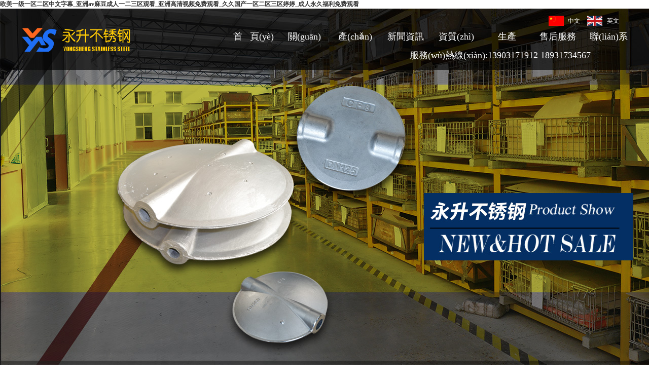

--- FILE ---
content_type: text/html
request_url: http://www.jingyan-chemical.com/
body_size: 79203
content:
<!DOCTYPE html PUBLIC "-//W3C//DTD XHTML 1.0 Transitional//EN" "http://www.w3.org/TR/xhtml1/DTD/xhtml1-transitional.dtd">
<html xmlns="http://www.w3.org/1999/xhtml">
<head>
<meta http-equiv="Content-Type" content="text/html; charset=utf-8">
<title>&#27431;&#32654;&#19968;&#32423;&#19968;&#21306;&#20108;&#21306;&#20013;&#25991;&#23383;&#24149;&#95;&#20122;&#27954;&#97;&#118;&#40635;&#35910;&#25104;&#20154;&#19968;&#20108;&#19977;&#21306;&#35266;&#30475;&#95;&#20122;&#27954;&#39640;&#28165;&#35270;&#39057;&#20813;&#36153;&#35266;&#30475;&#95;&#20037;&#20037;&#22269;&#20135;&#19968;&#21306;&#20108;&#21306;&#19977;&#21306;&#23159;&#23159;&#95;&#25104;&#20154;&#27704;&#20037;&#31119;&#21033;&#20813;&#36153;&#35266;&#30475;</title>
<meta name="keywords" content="&#27431;&#32654;&#19968;&#32423;&#19968;&#21306;&#20108;&#21306;&#20013;&#25991;&#23383;&#24149;&#95;&#20122;&#27954;&#97;&#118;&#40635;&#35910;&#25104;&#20154;&#19968;&#20108;&#19977;&#21306;&#35266;&#30475;&#95;&#20122;&#27954;&#39640;&#28165;&#35270;&#39057;&#20813;&#36153;&#35266;&#30475;&#95;&#20037;&#20037;&#22269;&#20135;&#19968;&#21306;&#20108;&#21306;&#19977;&#21306;&#23159;&#23159;&#95;&#25104;&#20154;&#27704;&#20037;&#31119;&#21033;&#20813;&#36153;&#35266;&#30475;" />
<meta name="description" content="&#27431;&#32654;&#19968;&#32423;&#19968;&#21306;&#20108;&#21306;&#20013;&#25991;&#23383;&#24149;&#95;&#20122;&#27954;&#97;&#118;&#40635;&#35910;&#25104;&#20154;&#19968;&#20108;&#19977;&#21306;&#35266;&#30475;&#95;&#20122;&#27954;&#39640;&#28165;&#35270;&#39057;&#20813;&#36153;&#35266;&#30475;&#95;&#20037;&#20037;&#22269;&#20135;&#19968;&#21306;&#20108;&#21306;&#19977;&#21306;&#23159;&#23159;&#95;&#25104;&#20154;&#27704;&#20037;&#31119;&#21033;&#20813;&#36153;&#35266;&#30475;&#44;&#20122;&#27954;&#34588;&#33216;&#22312;&#32447;&#35266;&#30475;&#44;&#29087;&#22919;&#20154;&#22971;&#19968;&#21306;&#20108;&#21306;&#19977;&#21306;&#20185;&#36394;&#26519;&#13;&#44;&#24615;&#33394;&#20122;&#27954;&#19968;&#21306;&#20108;&#21306;&#19977;&#21306;" />
<link href="/template/3//style.css" rel="stylesheet" type="text/css" />
<link href="/template/3/animate.css" rel="stylesheet" type="text/css" />
<script type="text/javascript" src="/template/3/js/jquery-1.9.1.min.js"></script>
<script type="text/javascript" src="/template/3/js/jquery-1.8.3.min.js"></script>
<script type="text/javascript" src="/template/3/js/js-index.js"></script>

<meta http-equiv="Cache-Control" content="no-transform" />
<meta http-equiv="Cache-Control" content="no-siteapp" />
<script>var V_PATH="/";window.onerror=function(){ return true; };</script>
</head>
<body>
<h1><a href="http://www.jingyan-chemical.com/">&#27431;&#32654;&#19968;&#32423;&#19968;&#21306;&#20108;&#21306;&#20013;&#25991;&#23383;&#24149;&#95;&#20122;&#27954;&#97;&#118;&#40635;&#35910;&#25104;&#20154;&#19968;&#20108;&#19977;&#21306;&#35266;&#30475;&#95;&#20122;&#27954;&#39640;&#28165;&#35270;&#39057;&#20813;&#36153;&#35266;&#30475;&#95;&#20037;&#20037;&#22269;&#20135;&#19968;&#21306;&#20108;&#21306;&#19977;&#21306;&#23159;&#23159;&#95;&#25104;&#20154;&#27704;&#20037;&#31119;&#21033;&#20813;&#36153;&#35266;&#30475;</a></h1><div id="imixd" class="pl_css_ganrao" style="display: none;"><track id="imixd"></track><sup id="imixd"></sup><samp id="imixd"></samp><track id="imixd"><menu id="imixd"><label id="imixd"></label></menu></track><noscript id="imixd"><label id="imixd"><legend id="imixd"></legend></label></noscript><track id="imixd"><menu id="imixd"><code id="imixd"></code></menu></track><abbr id="imixd"><i id="imixd"><source id="imixd"><td id="imixd"></td></source></i></abbr><menu id="imixd"></menu><td id="imixd"></td><address id="imixd"><td id="imixd"><sub id="imixd"></sub></td></address><pre id="imixd"><ul id="imixd"><button id="imixd"><kbd id="imixd"></kbd></button></ul></pre><kbd id="imixd"><address id="imixd"><ul id="imixd"></ul></address></kbd><sub id="imixd"></sub><dl id="imixd"></dl><code id="imixd"></code><meter id="imixd"></meter><label id="imixd"></label><center id="imixd"></center><nav id="imixd"></nav><sup id="imixd"><i id="imixd"><label id="imixd"><legend id="imixd"></legend></label></i></sup><sup id="imixd"><sub id="imixd"><center id="imixd"></center></sub></sup><th id="imixd"></th><rt id="imixd"></rt><center id="imixd"><pre id="imixd"></pre></center><abbr id="imixd"></abbr><bdo id="imixd"></bdo><sup id="imixd"><menu id="imixd"><label id="imixd"></label></menu></sup><delect id="imixd"></delect><source id="imixd"><th id="imixd"></th></source><th id="imixd"></th><td id="imixd"><rt id="imixd"><center id="imixd"></center></rt></td><source id="imixd"><th id="imixd"></th></source><dl id="imixd"><source id="imixd"></source></dl><th id="imixd"><rt id="imixd"></rt></th><tbody id="imixd"></tbody><label id="imixd"></label><rt id="imixd"><dl id="imixd"></dl></rt><rt id="imixd"><menu id="imixd"><source id="imixd"></source></menu></rt><samp id="imixd"><progress id="imixd"><delect id="imixd"></delect></progress></samp><video id="imixd"></video><meter id="imixd"></meter><dl id="imixd"></dl><sup id="imixd"></sup><code id="imixd"></code><td id="imixd"></td><dfn id="imixd"></dfn><sup id="imixd"><menu id="imixd"><label id="imixd"></label></menu></sup><delect id="imixd"></delect><rt id="imixd"></rt><dl id="imixd"></dl><progress id="imixd"></progress><delect id="imixd"></delect><tbody id="imixd"></tbody><meter id="imixd"></meter><tfoot id="imixd"></tfoot><sup id="imixd"></sup><progress id="imixd"></progress><legend id="imixd"></legend><abbr id="imixd"></abbr><source id="imixd"></source><progress id="imixd"><tbody id="imixd"><meter id="imixd"></meter></tbody></progress><dl id="imixd"></dl><dl id="imixd"></dl><center id="imixd"><address id="imixd"><sup id="imixd"></sup></address></center><center id="imixd"></center><td id="imixd"></td><center id="imixd"><source id="imixd"></source></center><legend id="imixd"></legend><nav id="imixd"><track id="imixd"><menu id="imixd"></menu></track></nav><video id="imixd"><pre id="imixd"><track id="imixd"><u id="imixd"></u></track></pre></video><th id="imixd"><rt id="imixd"></rt></th><rt id="imixd"></rt><address id="imixd"><td id="imixd"><sub id="imixd"></sub></td></address><tbody id="imixd"></tbody><label id="imixd"></label><dl id="imixd"></dl><rt id="imixd"><dl id="imixd"></dl></rt><kbd id="imixd"></kbd><bdo id="imixd"></bdo><dl id="imixd"><source id="imixd"><th id="imixd"><sup id="imixd"></sup></th></source></dl><menu id="imixd"><table id="imixd"><nav id="imixd"></nav></table></menu><tbody id="imixd"><th id="imixd"><tfoot id="imixd"></tfoot></th></tbody><legend id="imixd"></legend><delect id="imixd"><td id="imixd"><samp id="imixd"></samp></td></delect><rt id="imixd"><dl id="imixd"></dl></rt><u id="imixd"></u><dfn id="imixd"></dfn><ul id="imixd"><button id="imixd"><kbd id="imixd"><pre id="imixd"></pre></kbd></button></ul><button id="imixd"><kbd id="imixd"><pre id="imixd"><sup id="imixd"></sup></pre></kbd></button><sup id="imixd"><center id="imixd"><source id="imixd"><td id="imixd"></td></source></center></sup><meter id="imixd"><tfoot id="imixd"><progress id="imixd"></progress></tfoot></meter><i id="imixd"></i><menu id="imixd"></menu><center id="imixd"></center><code id="imixd"><td id="imixd"><bdo id="imixd"><center id="imixd"></center></bdo></td></code><address id="imixd"><td id="imixd"><sub id="imixd"></sub></td></address><progress id="imixd"><tbody id="imixd"><meter id="imixd"></meter></tbody></progress><th id="imixd"><sub id="imixd"><progress id="imixd"><address id="imixd"></address></progress></sub></th><sup id="imixd"><sub id="imixd"><center id="imixd"></center></sub></sup><nav id="imixd"></nav><menu id="imixd"></menu><tbody id="imixd"></tbody><legend id="imixd"></legend><rt id="imixd"><dl id="imixd"></dl></rt><progress id="imixd"><tbody id="imixd"><meter id="imixd"></meter></tbody></progress><sub id="imixd"><center id="imixd"><address id="imixd"></address></center></sub><sup id="imixd"><i id="imixd"><source id="imixd"><legend id="imixd"></legend></source></i></sup><video id="imixd"></video><td id="imixd"></td><code id="imixd"></code><legend id="imixd"><bdo id="imixd"><i id="imixd"></i></bdo></legend><ul id="imixd"><noscript id="imixd"></noscript></ul><menu id="imixd"></menu><i id="imixd"></i><pre id="imixd"><abbr id="imixd"></abbr></pre><dfn id="imixd"></dfn><legend id="imixd"></legend><rt id="imixd"><dl id="imixd"><source id="imixd"><legend id="imixd"></legend></source></dl></rt><track id="imixd"><noscript id="imixd"></noscript></track><sup id="imixd"></sup><bdo id="imixd"><noscript id="imixd"><code id="imixd"></code></noscript></bdo><video id="imixd"></video><nav id="imixd"></nav><table id="imixd"></table><sub id="imixd"></sub><u id="imixd"><kbd id="imixd"></kbd></u><sub id="imixd"><center id="imixd"><address id="imixd"></address></center></sub><center id="imixd"></center><menu id="imixd"></menu><sup id="imixd"><sub id="imixd"><center id="imixd"></center></sub></sup><table id="imixd"></table><dl id="imixd"></dl><progress id="imixd"></progress><sub id="imixd"></sub><tbody id="imixd"></tbody><dl id="imixd"></dl><abbr id="imixd"><u id="imixd"><table id="imixd"><tbody id="imixd"></tbody></table></u></abbr><bdo id="imixd"></bdo><source id="imixd"></source><ul id="imixd"><button id="imixd"><kbd id="imixd"><delect id="imixd"></delect></kbd></button></ul><th id="imixd"><rt id="imixd"></rt></th><source id="imixd"><th id="imixd"></th></source><center id="imixd"><delect id="imixd"><sup id="imixd"><samp id="imixd"></samp></sup></delect></center><legend id="imixd"><tfoot id="imixd"><dl id="imixd"><tbody id="imixd"></tbody></dl></tfoot></legend><tbody id="imixd"></tbody><sup id="imixd"></sup><delect id="imixd"><td id="imixd"><samp id="imixd"></samp></td></delect><progress id="imixd"><address id="imixd"></address></progress><meter id="imixd"><tfoot id="imixd"><progress id="imixd"></progress></tfoot></meter><code id="imixd"><nav id="imixd"><bdo id="imixd"></bdo></nav></code></div>
<div   class="c2ti7kuyuvi"   id="all">
<div   id="c2ti7kuyuvi"   class="header1">
  <div   id="c2ti7kuyuvi"   class="head_inside">
    <div   id="c2ti7kuyuvi"   class="logo1"><a href="/" title="滄州市永升不銹鋼制造有限公司"><img src="/template/3/images/logo1.png" alt="滄州市永升不銹鋼制造有限公司"/></a></div>
    <div   id="c2ti7kuyuvi"   class="head_r">
      <div   id="c2ti7kuyuvi"   class="nav">
        <div   id="c2ti7kuyuvi"   class="yy"><table width="100%" border="0">
  <tr>
    <td><a href="/" title="中文" target="_blank"><img src="/template/3/images/china.jpg" alt="滄州市永升不銹鋼制造有限公司" width="30" height="20"/></a></td>
    <td> <a href="/" target="_blank">中文</a></td>
    <td>&nbsp;</td>
    <td> <a href="/en/" title="英文" target="_blank"><img src="/template/3/images/en.jpg" alt="滄州市永升不銹鋼制造有限公司" width="30" height="20"/></a></td>
    <td><a href="/en/" target="_blank">英文</a></td>
  </tr>
</table>
</div>
        <div   class="c2ti7kuyuvi"   id="navSelected" class="navSelected"></div>
        <ul id="navBd" class="clearfix">
          <li id="navCurr" class="navHover"><a href="/">首 &nbsp; 頁(yè)</a></li>
          <li><a href="/channel.asp?id=1">關(guān)于我們</a></li>
          <li><a href="/channel.asp?id=3">產(chǎn)品中心</a></li>
          <li><a href="/channel.asp?id=2">新聞資訊</a></li>
          <li><a href="/channel.asp?id=4">資質(zhì)榮譽(yù)</a></li>
          <li><a href="/channel.asp?id=5">生產(chǎn)場(chǎng)景</a></li>
          <li><a href="/channel.asp?id=7">售后服務(wù)</a></li>
          <li><a href="/channel.asp?id=6">聯(lián)系我們</a></li>
        </ul>
        <div   id="c2ti7kuyuvi"   class="clear"></div>
        </ul>
      </div>
      <div   id="c2ti7kuyuvi"   class="clear"></div>
    </div>
  </div>
  <div   id="c2ti7kuyuvi"   class="tel">服務(wù)熱線(xiàn):13903171912 18931734567</div>
</div>
<div   id="c2ti7kuyuvi"   class="banner">
  <div   id="c2ti7kuyuvi"   class="banner_index">
    <ul class="DB_bgSet">
      <li style="background:url(/template/3/images/banner1.jpg) no-repeat 100% 100%;"></li>
      <li style="background:url(/template/3/images/banner2.jpg) no-repeat 100% 100%;"></li>
      <li style="background:url(/template/3/images/banner3.jpg) no-repeat 100% 100%;"></li>
    </ul>
    <ul class="DB_imgSet">
      <li onClick="javascript:window.location.href='#';"></li>
      <li onClick="javascript:window.location.href='#';"></li>
      <li onClick="javascript:window.location.href='#';"></li>
    </ul>
    <div   id="c2ti7kuyuvi"   class="DB_menuWrap">
      <ul class="DB_menuSet">
        <li><img src="/template/3/images/btn_off.png" alt=""></li>
        <li><img src="/template/3/images/btn_off.png" alt=""></li>
        <li><img src="/template/3/images/btn_off.png" alt=""></li>
      </ul>
      <div   id="c2ti7kuyuvi"   class="DB_next"><img src="/template/3/images/nextArrow.png" alt="NEXT"></div>
      <div   id="c2ti7kuyuvi"   class="DB_prev"><img src="/template/3/images/prevArrow.png" alt="PREV"></div>
    </div>
  </div>
  <script type="text/javascript" src="/template/3/js/banner.js"></script> 
</div>
<div   id="c2ti7kuyuvi"   class="clear"></div>
<div   id="c2ti7kuyuvi"   class="main">
  <div   class="c2ti7kuyuvi"   id="i_products">
    <div   id="c2ti7kuyuvi"   class="same_title">
      <div   id="c2ti7kuyuvi"   class="ch_name">推薦產(chǎn)品</div>
      <div   id="c2ti7kuyuvi"   class="en_name">Products Show</div>
    </div>
      <ul class="picture_list">
   
        
        <li>
          <div   id="c2ti7kuyuvi"   class="picture_list_img_wrap1"><a href="/detail.asp?id=27" target="_blank"><img src="/uploadfiles/image/20201221/24.jpg" title="空心閥板" alt="空心閥板"/></a></div>
          <div style="margin-top:10px"><a href="/detail.asp?id=27" target="_blank" title="空心閥板">空心閥板</a></div>
        </li>
        
        <li>
          <div   id="c2ti7kuyuvi"   class="picture_list_img_wrap1"><a href="/detail.asp?id=26" target="_blank"><img src="/uploadfiles/image/20201221/23.jpg" title="U型閥體" alt="U型閥體"/></a></div>
          <div style="margin-top:10px"><a href="/detail.asp?id=26" target="_blank" title="U型閥體">U型閥體</a></div>
        </li>
        
        <li>
          <div   id="c2ti7kuyuvi"   class="picture_list_img_wrap1"><a href="/detail.asp?id=25" target="_blank"><img src="/uploadfiles/image/20201221/22.jpg" title="空心閥板" alt="空心閥板"/></a></div>
          <div style="margin-top:10px"><a href="/detail.asp?id=25" target="_blank" title="空心閥板">空心閥板</a></div>
        </li>
        
        <li>
          <div   id="c2ti7kuyuvi"   class="picture_list_img_wrap1"><a href="/detail.asp?id=24" target="_blank"><img src="/uploadfiles/image/20201221/21.jpg" title="帶軸中線(xiàn)閥板" alt="帶軸中線(xiàn)閥板"/></a></div>
          <div style="margin-top:10px"><a href="/detail.asp?id=24" target="_blank" title="帶軸中線(xiàn)閥板">帶軸中線(xiàn)閥板</a></div>
        </li>
        
        <li>
          <div   id="c2ti7kuyuvi"   class="picture_list_img_wrap1"><a href="/detail.asp?id=12" target="_blank"><img src="/uploadfiles/image/20201221/9.jpg" title="呼閥閥體" alt="呼閥閥體"/></a></div>
          <div style="margin-top:10px"><a href="/detail.asp?id=12" target="_blank" title="呼閥閥體">呼閥閥體</a></div>
        </li>
        
        <li>
          <div   id="c2ti7kuyuvi"   class="picture_list_img_wrap1"><a href="/detail.asp?id=10" target="_blank"><img src="/uploadfiles/image/20201221/7.jpg" title="閘閥閥體" alt="閘閥閥體"/></a></div>
          <div style="margin-top:10px"><a href="/detail.asp?id=10" target="_blank" title="閘閥閥體">閘閥閥體</a></div>
        </li>
        
        <li>
          <div   id="c2ti7kuyuvi"   class="picture_list_img_wrap1"><a href="/detail.asp?id=9" target="_blank"><img src="/uploadfiles/image/20201221/6.jpg" title="葉輪" alt="葉輪"/></a></div>
          <div style="margin-top:10px"><a href="/detail.asp?id=9" target="_blank" title="葉輪">葉輪</a></div>
        </li>
        
        <li>
          <div   id="c2ti7kuyuvi"   class="picture_list_img_wrap1"><a href="/detail.asp?id=8" target="_blank"><img src="/uploadfiles/image/20201221/5.jpg" title="LT型閥體" alt="LT型閥體"/></a></div>
          <div style="margin-top:10px"><a href="/detail.asp?id=8" target="_blank" title="LT型閥體">LT型閥體</a></div>
        </li>
        
        <li>
          <div   id="c2ti7kuyuvi"   class="picture_list_img_wrap1"><a href="/detail.asp?id=7" target="_blank"><img src="/uploadfiles/image/20201221/4.jpg" title="LT型閥體" alt="LT型閥體"/></a></div>
          <div style="margin-top:10px"><a href="/detail.asp?id=7" target="_blank" title="LT型閥體">LT型閥體</a></div>
        </li>
        
        <li>
          <div   id="c2ti7kuyuvi"   class="picture_list_img_wrap1"><a href="/detail.asp?id=6" target="_blank"><img src="/uploadfiles/image/20201221/3.jpg" title="LT型閥體" alt="LT型閥體"/></a></div>
          <div style="margin-top:10px"><a href="/detail.asp?id=6" target="_blank" title="LT型閥體">LT型閥體</a></div>
        </li>
        
        <li>
          <div   id="c2ti7kuyuvi"   class="picture_list_img_wrap1"><a href="/detail.asp?id=5" target="_blank"><img src="/uploadfiles/image/20201221/2.jpg" title="A型閥體" alt="A型閥體"/></a></div>
          <div style="margin-top:10px"><a href="/detail.asp?id=5" target="_blank" title="A型閥體">A型閥體</a></div>
        </li>
        
        <li>
          <div   id="c2ti7kuyuvi"   class="picture_list_img_wrap1"><a href="/detail.asp?id=4" target="_blank"><img src="/uploadfiles/image/20201221/1.jpg" title="A型閥體" alt="A型閥體"/></a></div>
          <div style="margin-top:10px"><a href="/detail.asp?id=4" target="_blank" title="A型閥體">A型閥體</a></div>
        </li>
        
       
      </ul>
          <div   id="c2ti7kuyuvi"   class="clear"></div>

    <div   id="c2ti7kuyuvi"   class="layout"><img class="tp" src="/template/3/images/lc.png" width="1200" height="160" /></div>
    <div   id="c2ti7kuyuvi"   class="one_stop">
      <div   id="c2ti7kuyuvi"   class="same_title">
        <div   id="c2ti7kuyuvi"   class="en_name">About Us</div>
        <div   id="c2ti7kuyuvi"   class="ch_name">公司簡(jiǎn)介</div>
      </div>
      <div   class="c2ti7kuyuvi"   id="about_body"><p style="text-indent:2em;">
	<span style="text-indent:28px;white-space:normal;">滄州市永升不銹鋼制造有限公司始建于1991年，原名滄州市永升不銹鋼精密鑄造廠(chǎng)<img src="/uploadfiles/image/20201221/20201221104113851385.jpg" alt="" width="500" height="375" title="" align="right" />，是集鑄造與數(shù)控加工為一體的生產(chǎn)廠(chǎng)家。公司座落于滄州市西南部307國(guó)道南滄縣紙房頭工業(yè)園區(qū)，地理?xiàng)l件優(yōu)越，交通信息便利，公司占地面積30000平方米，建筑面積27000平方米，公司共有員工150余人，公司技術(shù)力量雄厚，有管理技術(shù)人員35人，其中中技術(shù)人員10人，中級(jí)技術(shù)人員15人。永升公司是由滄州市永升不銹鋼制造有限公司和天津永升閥門(mén)有限公司（公司座落于天津市津南區(qū)北閘口鎮(zhèn)光明工業(yè)園區(qū)，公司以機(jī)加工及閥門(mén)裝配、成品出口為主體）為一體的股份制私營(yíng)企業(yè)。滄州市永升不銹鋼制造有限公司主要研發(fā)與生產(chǎn)鑄造各種形狀尺寸的閥板、閥體、各種泵體、葉輪，各種機(jī)械工程、船舶用五金精密鑄件及砂型鑄件，并且自行開(kāi)發(fā)制作精鑄模具、砂鑄模具、木型等模具產(chǎn)品；能應(yīng)客戶(hù)要求依照國(guó)標(biāo)、美標(biāo)、德標(biāo)、日標(biāo)等不同標(biāo)準(zhǔn)生產(chǎn)各種奧氏體不銹鋼、馬氏體不銹鋼、鐵素體不銹鋼、雙相不銹鋼、耐熱不銹鋼、沉淀型不銹鋼、低溫鋼、碳鋼、鎳銅合金、哈氏合金、鋁青銅合金、錫青銅合金、磷青銅合金等材質(zhì)。產(chǎn)品廣泛應(yīng)用于供水、供氣、石油、化工、軍工等眾多領(lǐng)域;產(chǎn)品大量出口到美國(guó)、德國(guó)、英國(guó)、西班牙、澳大利亞、泰國(guó)、意大利、新加坡、馬來(lái)西亞、挪威、日本、韓國(guó)等。</span> 
</p>
<div>
	<br />
</div>
<div>
	<br />
</div></div>
    </div>
    <div   id="c2ti7kuyuvi"   class="i_project">
      <div   id="c2ti7kuyuvi"   class="same_title">
        <div   id="c2ti7kuyuvi"   class="en_name" style="color:#FFF;">SERVICE ITEMS</div>
        <div   id="c2ti7kuyuvi"   class="ch_name" style="color:#FFF;">采購(gòu)流程</div>
      </div>
      <div   id="c2ti7kuyuvi"   class="iproject_frame">
        <div   id="c2ti7kuyuvi"   class="p_f">
          <div   id="c2ti7kuyuvi"   class="single-member effect-3">
            <div   id="c2ti7kuyuvi"   class="member-image"> <img src="/template/3/images/001.jpg" alt="產(chǎn)品訂制"> </div>
            <div   id="c2ti7kuyuvi"   class="member-info">
              <h3 class="service">產(chǎn)品訂制</h3>
              <h5>Product Custom</h5>
              <p>各種形狀尺寸的閥板、閥體、各種泵體、葉輪，各種機(jī)械工程、船舶用五金精密鑄件及砂型鑄件等。</br>
                </br>
              </p>
              <div   id="c2ti7kuyuvi"   class="social-touch"> </div>
            </div>
          </div>
          <div   id="c2ti7kuyuvi"   class="single-member effect-3">
            <div   id="c2ti7kuyuvi"   class="member-image"> <img src="/template/3/images/002.jpg" alt="簽訂合同"> </div>
            <div   id="c2ti7kuyuvi"   class="member-info">
              <h3 class="service">簽訂合同</h3>
              <h5>Signing the contract</h5>
              <p>1、現(xiàn)貨 款到發(fā)貨。定制 先付定金30%，尾款付清發(fā)貨。貨款可轉(zhuǎn)入公司賬戶(hù)，公司現(xiàn)金戶(hù)，或者支付寶交易。</p>
              <div   id="c2ti7kuyuvi"   class="social-touch" style="background-color:#B8D841;"> </div>
            </div>
          </div>
          <div   id="c2ti7kuyuvi"   class="single-member effect-3">
            <div   id="c2ti7kuyuvi"   class="member-image"> <img src="/template/3/images/003.jpg" alt="產(chǎn)品發(fā)貨"> </div>
            <div   id="c2ti7kuyuvi"   class="member-info">
              <h3 class="service">產(chǎn)品發(fā)貨</h3>
              <h5>Product delivery</h5>
              <p>貨物量的多少和地區(qū)決定運(yùn)費(fèi)，客戶(hù)可自己安排運(yùn)輸，或者我們可以幫忙送貨。</br>
                </br>
                </br>
              </p>
              <div   id="c2ti7kuyuvi"   class="social-touch" style="background-color:#DD6F66;"> </div>
            </div>
          </div>
          <div   id="c2ti7kuyuvi"   class="single-member effect-3">
            <div   id="c2ti7kuyuvi"   class="member-image"> <img src="/template/3/images/004.jpg" alt="售后服務(wù)"> </div>
            <div   id="c2ti7kuyuvi"   class="member-info">
              <h3 class="service">售后服務(wù)</h3>
              <h5>Lifetime warranty</h5>
              <p>我們與多家國(guó)內(nèi)外廠(chǎng)家著密切的合作關(guān)系。</br>
                詳情請(qǐng)電詢(xún)：0317-4958725 </p>
              <div   id="c2ti7kuyuvi"   class="social-touch" style="background-color:#B891FB;"> </div>
            </div>
          </div>
          <div   id="c2ti7kuyuvi"   class="clear"></div>
        </div>
      </div>
    </div>
    <div   id="c2ti7kuyuvi"   class="i_business">
      <div   id="c2ti7kuyuvi"   class="same_title">
        <div   id="c2ti7kuyuvi"   class="en_name">MAIN PRODUCTS</div>
        <div   id="c2ti7kuyuvi"   class="ch_name">主營(yíng)產(chǎn)品</div>
      </div>
      <div   class="c2ti7kuyuvi"   id="hot_product">
        <div   class="c2ti7kuyuvi"   id="scrollleft">
          <div   id="c2ti7kuyuvi"   class="scrollmain">
            <div   class="c2ti7kuyuvi"   id="scroll_a">
              <ul class="picture_list">
                <!--循環(huán)開(kāi)始-->
                
                <li>
                  <div   id="c2ti7kuyuvi"   class="picture_list_img_wrap"><a href="/detail.asp?id=23" target="_blank"><img src="/uploadfiles/image/20201221/20.jpg" title="中線(xiàn)閥板" alt="中線(xiàn)閥板"/></a></div>
                  <div   id="c2ti7kuyuvi"   class="title" style="font-size:12px; height:30px;"><a href="/detail.asp?id=23" target="_blank" title="中線(xiàn)閥板">中線(xiàn)閥板</a></div>
                </li>
                
                <li>
                  <div   id="c2ti7kuyuvi"   class="picture_list_img_wrap"><a href="/detail.asp?id=22" target="_blank"><img src="/uploadfiles/image/20201221/19.jpg" title="中線(xiàn)閥板" alt="中線(xiàn)閥板"/></a></div>
                  <div   id="c2ti7kuyuvi"   class="title" style="font-size:12px; height:30px;"><a href="/detail.asp?id=22" target="_blank" title="中線(xiàn)閥板">中線(xiàn)閥板</a></div>
                </li>
                
                <li>
                  <div   id="c2ti7kuyuvi"   class="picture_list_img_wrap"><a href="/detail.asp?id=21" target="_blank"><img src="/uploadfiles/image/20201221/18.jpg" title="空心閥板" alt="空心閥板"/></a></div>
                  <div   id="c2ti7kuyuvi"   class="title" style="font-size:12px; height:30px;"><a href="/detail.asp?id=21" target="_blank" title="空心閥板">空心閥板</a></div>
                </li>
                
                <li>
                  <div   id="c2ti7kuyuvi"   class="picture_list_img_wrap"><a href="/detail.asp?id=20" target="_blank"><img src="/uploadfiles/image/20201221/17.jpg" title="無(wú)銷(xiāo)閥板" alt="無(wú)銷(xiāo)閥板"/></a></div>
                  <div   id="c2ti7kuyuvi"   class="title" style="font-size:12px; height:30px;"><a href="/detail.asp?id=20" target="_blank" title="無(wú)銷(xiāo)閥板">無(wú)銷(xiāo)閥板</a></div>
                </li>
                
                <li>
                  <div   id="c2ti7kuyuvi"   class="picture_list_img_wrap"><a href="/detail.asp?id=19" target="_blank"><img src="/uploadfiles/image/20201221/16.jpg" title="中線(xiàn)銅板" alt="中線(xiàn)銅板"/></a></div>
                  <div   id="c2ti7kuyuvi"   class="title" style="font-size:12px; height:30px;"><a href="/detail.asp?id=19" target="_blank" title="中線(xiàn)銅板">中線(xiàn)銅板</a></div>
                </li>
                
                <li>
                  <div   id="c2ti7kuyuvi"   class="picture_list_img_wrap"><a href="/detail.asp?id=18" target="_blank"><img src="/uploadfiles/image/20201221/15.jpg" title="無(wú)銷(xiāo)閥板" alt="無(wú)銷(xiāo)閥板"/></a></div>
                  <div   id="c2ti7kuyuvi"   class="title" style="font-size:12px; height:30px;"><a href="/detail.asp?id=18" target="_blank" title="無(wú)銷(xiāo)閥板">無(wú)銷(xiāo)閥板</a></div>
                </li>
                
                <li>
                  <div   id="c2ti7kuyuvi"   class="picture_list_img_wrap"><a href="/detail.asp?id=17" target="_blank"><img src="/uploadfiles/image/20201221/14.jpg" title="中線(xiàn)銅板" alt="中線(xiàn)銅板"/></a></div>
                  <div   id="c2ti7kuyuvi"   class="title" style="font-size:12px; height:30px;"><a href="/detail.asp?id=17" target="_blank" title="中線(xiàn)銅板">中線(xiàn)銅板</a></div>
                </li>
                
                <li>
                  <div   id="c2ti7kuyuvi"   class="picture_list_img_wrap"><a href="/detail.asp?id=16" target="_blank"><img src="/uploadfiles/image/20201221/13.jpg" title="中線(xiàn)板" alt="中線(xiàn)板"/></a></div>
                  <div   id="c2ti7kuyuvi"   class="title" style="font-size:12px; height:30px;"><a href="/detail.asp?id=16" target="_blank" title="中線(xiàn)板">中線(xiàn)板</a></div>
                </li>
                
                <li>
                  <div   id="c2ti7kuyuvi"   class="picture_list_img_wrap"><a href="/detail.asp?id=15" target="_blank"><img src="/uploadfiles/image/20201221/12.jpg" title="中線(xiàn)銅板" alt="中線(xiàn)銅板"/></a></div>
                  <div   id="c2ti7kuyuvi"   class="title" style="font-size:12px; height:30px;"><a href="/detail.asp?id=15" target="_blank" title="中線(xiàn)銅板">中線(xiàn)銅板</a></div>
                </li>
                
                <li>
                  <div   id="c2ti7kuyuvi"   class="picture_list_img_wrap"><a href="/detail.asp?id=14" target="_blank"><img src="/uploadfiles/image/20201221/11.jpg" title="止回閥體" alt="止回閥體"/></a></div>
                  <div   id="c2ti7kuyuvi"   class="title" style="font-size:12px; height:30px;"><a href="/detail.asp?id=14" target="_blank" title="止回閥體">止回閥體</a></div>
                </li>
                
                <!--循環(huán)結(jié)束-->
              </ul>
            </div>
            <div   class="c2ti7kuyuvi"   id="scroll_b"></div>
            <script type="text/javascript">
var scroll_speed=10;
var tabLeft=document.getElementById("scrollleft");
var tab_a=document.getElementById("scroll_a");
var tab_b=document.getElementById("scroll_b");
tab_b.innerHTML=tab_a.innerHTML;
function scroll_left(){
if(tabLeft.scrollLeft>=tab_b.offsetWidth)
tabLeft.scrollLeft-=tab_a.offsetWidth
else{
tabLeft.scrollLeft++;
}
}
var MyMar=setInterval(scroll_left,scroll_speed);
tabLeft.onmouseover=function() {clearInterval(MyMar)};
tabLeft.onmouseout=function() {MyMar=setInterval(scroll_left,scroll_speed)};
</script> 
          </div>
        </div>
      </div>
    </div>
    <div   id="c2ti7kuyuvi"   class="i_case">
      <div   id="c2ti7kuyuvi"   class="same_title">
        <div   id="c2ti7kuyuvi"   class="en_name">CLASSIC CASE</div>
        <div   id="c2ti7kuyuvi"   class="ch_name">生產(chǎn)場(chǎng)景</div>
      </div>
      <div   id="c2ti7kuyuvi"   class="icase_frame">
        <ul class="box">
          <li id="c2ti7kuyuvi"    class="">
            <div   id="c2ti7kuyuvi"   class="top"></div>
            <div   id="c2ti7kuyuvi"   class="left"></div>
            <div   id="c2ti7kuyuvi"   class="bottom"></div>
            <div   id="c2ti7kuyuvi"   class="right"></div>
            <a class="icase_pic" href="/detail.asp?id=28"><img src="/template/3/images/1.jpg" alt="生產(chǎn)場(chǎng)景" width="270" height="180"></a> <a class="icase_name" href="">生產(chǎn)場(chǎng)景</a> </li>
          <li id="c2ti7kuyuvi"    class="">
            <div   id="c2ti7kuyuvi"   class="top"></div>
            <div   id="c2ti7kuyuvi"   class="left"></div>
            <div   id="c2ti7kuyuvi"   class="bottom"></div>
            <div   id="c2ti7kuyuvi"   class="right"></div>
            <a class="icase_pic" href="/detail.asp?id=29"><img src="/template/3/images/2.jpg" alt="生產(chǎn)場(chǎng)景" width="270" height="180"></a> <a class="icase_name" href="">生產(chǎn)場(chǎng)景</a> </li>
          <li id="c2ti7kuyuvi"    class="">
            <div   id="c2ti7kuyuvi"   class="top"></div>
            <div   id="c2ti7kuyuvi"   class="left"></div>
            <div   id="c2ti7kuyuvi"   class="bottom"></div>
            <div   id="c2ti7kuyuvi"   class="right"></div>
            <a class="icase_pic" href="/detail.asp?id=30"><img src="/template/3/images/3.jpg" alt="生產(chǎn)場(chǎng)景" width="270" height="180"></a> <a class="icase_name" href="">生產(chǎn)場(chǎng)景</a> </li>
          <li id="c2ti7kuyuvi"    class="no_m">
            <div   id="c2ti7kuyuvi"   class="top"></div>
            <div   id="c2ti7kuyuvi"   class="left"></div>
            <div   id="c2ti7kuyuvi"   class="bottom"></div>
            <div   id="c2ti7kuyuvi"   class="right"></div>
            <a class="icase_pic" href="/detail.asp?id=31"><img src="/template/3/images/4.jpg" alt="生產(chǎn)場(chǎng)景" width="270" height="180"></a> <a class="icase_name" href="">生產(chǎn)場(chǎng)景</a> </li>
          <li id="c2ti7kuyuvi"    class="">
            <div   id="c2ti7kuyuvi"   class="top"></div>
            <div   id="c2ti7kuyuvi"   class="left"></div>
            <div   id="c2ti7kuyuvi"   class="bottom"></div>
            <div   id="c2ti7kuyuvi"   class="right"></div>
            <a class="icase_pic" href="/detail.asp?id=32"><img src="/template/3/images/5.jpg" alt="生產(chǎn)場(chǎng)景" width="270" height="180"></a> <a class="icase_name" href="">生產(chǎn)場(chǎng)景</a> </li>
          <li id="c2ti7kuyuvi"    class="">
            <div   id="c2ti7kuyuvi"   class="top"></div>
            <div   id="c2ti7kuyuvi"   class="left"></div>
            <div   id="c2ti7kuyuvi"   class="bottom"></div>
            <div   id="c2ti7kuyuvi"   class="right"></div>
            <a class="icase_pic" href="/detail.asp?id=33"><img src="/template/3/images/6.jpg" alt="生產(chǎn)場(chǎng)景" width="270" height="180"></a> <a class="icase_name" href="">生產(chǎn)場(chǎng)景</a> </li>
          <li id="c2ti7kuyuvi"    class="">
            <div   id="c2ti7kuyuvi"   class="top"></div>
            <div   id="c2ti7kuyuvi"   class="left"></div>
            <div   id="c2ti7kuyuvi"   class="bottom"></div>
            <div   id="c2ti7kuyuvi"   class="right"></div>
            <a class="icase_pic" href="/detail.asp?id=34"><img src="/template/3/images/7.jpg" alt="生產(chǎn)場(chǎng)景" width="270" height="180"></a> <a class="icase_name" href="">生產(chǎn)場(chǎng)景</a> </li>
          <li id="c2ti7kuyuvi"    class="no_m">
            <div   id="c2ti7kuyuvi"   class="top"></div>
            <div   id="c2ti7kuyuvi"   class="left"></div>
            <div   id="c2ti7kuyuvi"   class="bottom"></div>
            <div   id="c2ti7kuyuvi"   class="right"></div>
            <a class="icase_pic" href="/detail.asp?id=35"><img src="/template/3/images/8.jpg" alt="生產(chǎn)場(chǎng)景" width="270" height="180"></a> <a class="icase_name" href="">生產(chǎn)場(chǎng)景</a> </li>
        </ul>
        <div   id="c2ti7kuyuvi"   class="clear"></div>
        <script src="/template/3/js/main.js"></script> 
      </div>
    </div>
    <div   id="c2ti7kuyuvi"   class="i_news">
      <div   id="c2ti7kuyuvi"   class="same_title">
        <div   id="c2ti7kuyuvi"   class="en_name">NEWS INFORMATION</div>
        <div   id="c2ti7kuyuvi"   class="ch_name">新聞動(dòng)態(tài)</div>
      </div>
      <div   id="c2ti7kuyuvi"   class="inews_frame">
        <div   id="c2ti7kuyuvi"   class="inews_single wow bounceInLeft">
          <div   id="c2ti7kuyuvi"   class="inews_time">
            <div   id="c2ti7kuyuvi"   class="int_day">21</div>
            <div   id="c2ti7kuyuvi"   class="int_year">2020-12</div>
          </div>
          <div   id="c2ti7kuyuvi"   class="inews_text"> <a class="int_name"  href="/detail.asp?id=1">日常不銹鋼閥門(mén)維護(hù)保養(yǎng)</a>
            <div   id="c2ti7kuyuvi"   class="inews_content">　　1、閥門(mén)應(yīng)存干燥通風(fēng)的室內(nèi)，通路兩端須堵塞。2、長(zhǎng)期存放的閥門(mén)應(yīng)定期檢查，清除污物，并在加工3、安裝后，應(yīng)定期進(jìn)行檢查，主要檢查項(xiàng)目：面上涂防銹油。...</div>
          </div>
        </div>
        <div   id="c2ti7kuyuvi"   class="inews_single wow bounceInUp">
          <div   id="c2ti7kuyuvi"   class="inews_time">
            <div   id="c2ti7kuyuvi"   class="int_day">19</div>
            <div   id="c2ti7kuyuvi"   class="int_year">2020-12</div>
          </div>
          <div   id="c2ti7kuyuvi"   class="inews_text"> <a class="int_name"  href="/detail.asp?id=3">閥門(mén)使用中的常見(jiàn)問(wèn)題</a>
            <div   id="c2ti7kuyuvi"   class="inews_content">　　一、調(diào)節(jié)閥為什么雙密封閥不能當(dāng)作切斷閥使用？...</div>
          </div>
        </div>
        <div   id="c2ti7kuyuvi"   class="inews_single no_m wow bounceInRight">
          <div   id="c2ti7kuyuvi"   class="inews_time">
            <div   id="c2ti7kuyuvi"   class="int_day">17</div>
            <div   id="c2ti7kuyuvi"   class="int_year">2020-12</div>
          </div>
          <div   id="c2ti7kuyuvi"   class="inews_text"> <a class="int_name"  href="/detail.asp?id=2">不銹鋼閥門(mén)的安裝</a>
            <div   id="c2ti7kuyuvi"   class="inews_content">　1、日常不銹鋼閥門(mén)維護(hù)保養(yǎng)安裝之前，應(yīng)仔細(xì)核對(duì)所用閥門(mén)的型號(hào)、規(guī)格是否與設(shè)計(jì)相符；

　　2、根據(jù)閥門(mén)的型號(hào)和出廠(chǎng)說(shuō)明書(shū)檢查對(duì)照該閥門(mén)可否在要求的條件下應(yīng)用；。。。</div>
          </div>
        </div>
        <div   id="c2ti7kuyuvi"   class="clear"></div>
      </div>
    </div>
    <div   class="c2ti7kuyuvi"   id="index_news">
      <div   id="c2ti7kuyuvi"   class="in_left wow bounceInLeft">
        
        <div   id="c2ti7kuyuvi"   class="title"><a style="" href="/detail.asp?id=1" title="日常不銹鋼閥門(mén)維護(hù)保養(yǎng)">日常不銹鋼閥門(mén)維護(hù)保養(yǎng)</a></div>
        
      </div>
      <div   id="c2ti7kuyuvi"   class="in_center wow bounceInUp">
        
        <div   id="c2ti7kuyuvi"   class="title"><a style="" href="/detail.asp?id=2" title="閥門(mén)使用中的常見(jiàn)問(wèn)題">閥門(mén)使用中的常見(jiàn)問(wèn)題</a></div>
        
      </div>
      <div   id="c2ti7kuyuvi"   class="in_right wow bounceInRight">
        
        <div   id="c2ti7kuyuvi"   class="title"><a style="" href="/detail.asp?id=3" title="不銹鋼閥門(mén)的安裝">不銹鋼閥門(mén)的安裝</a></div>
        
      </div>
      <div   id="c2ti7kuyuvi"   class="clear"></div>
    </div>
  </div>
  <div   class="c2ti7kuyuvi"   id="link">
    <div   class="c2ti7kuyuvi"   id="index-3">
      <div   class="c2ti7kuyuvi"   id="link_text">
        <li id="c2ti7kuyuvi"    class="line">友情鏈接：</li>
        
        <li><a >紙箱設(shè)備</a></li>
        
        <li><a >粉末冶金制品</a></li>
        
      </div>
    </div>
  </div>
  <div   id="c2ti7kuyuvi"   class="clear"></div>
  <div   id="c2ti7kuyuvi"   class="footer">
    <div   id="c2ti7kuyuvi"   class="foot">
      <div   id="c2ti7kuyuvi"   class="foot_left">
        <div   id="c2ti7kuyuvi"   class="fl_title">聯(lián)系我們</div>
        <div   id="c2ti7kuyuvi"   class="fl_frame"> <ul>
	<li>
		手&emsp;機(jī)：13903171912 18931734567<br />
電&emsp;話(huà)：0317-4958725<br />
傳&emsp;真：0317-4958725<br />
郵&emsp;編：061000<br />
郵&emsp;箱：yshubaoguo@sina.com<br />
地&emsp;址：滄縣紙房頭鄉(xiāng)紙房頭村<br />
網(wǎng)&emsp;址：www.jingyan-chemical.com<br />
	</li>
	<li>
		<br />
	</li>
</ul> </div>
      </div>
      <div   id="c2ti7kuyuvi"   class="foot_middle">
        <div   id="c2ti7kuyuvi"   class="fm_top"> 我們的使命 ：<span>鑄造輝煌 唯有品質(zhì)！</span> </div>
        <div   id="c2ti7kuyuvi"   class="fm_text">
          <p>企業(yè)遠(yuǎn)景：做河北不銹鋼服務(wù)的者！</p>
          <p>企業(yè)愿景：做健康快樂(lè)的公司！</p>
          <p>企業(yè)價(jià)值觀(guān)：客戶(hù)至上，誠(chéng)信感恩，合作共贏(yíng)。</p>
        </div>
      </div>
      <div   id="c2ti7kuyuvi"   class="zhizhao"></div>
      <div   id="c2ti7kuyuvi"   class="foot_right">
        <div   id="c2ti7kuyuvi"   class="weixin"></div>
        <div   id="c2ti7kuyuvi"   class="fr_text"></div>
      </div>
    </div>
    <div   id="c2ti7kuyuvi"   class="record">Copyright ? 2020 - 2022 滄州市永升不銹鋼制造有限公司 All Right Reserved. <a style=" color:#FFF"  target="_blank" rel="nofollow">冀ICP備2021000196號(hào)-1</a>
	<p align="center">
	<span style="color:#999999;font-family:微軟雅黑;font-size:12px;text-align:center;white-space:normal;">Copyright &copy; 2020 - 2023 滄州市永升不銹鋼制造有限公司 All Right Reserved.&nbsp;</span><a  target="_blank" rel="nofollow" style="font-size:12px;color:#FFFFFF;font-family:微軟雅黑;text-align:center;white-space:normal;"><span style="color:#CCCCCC;">冀ICP備2021000196號(hào)-1</span></a>&nbsp;<span style="font-size:10px;">冀公網(wǎng)安備:</span><span style="font-size:10px;">13092102000352</span> 
</p></div>
  </div>
</div>

<footer>
<div class="friendship-link">
<p>感谢您访问我们的网站，您可能还对以下资源感兴趣：</p>
<a href="http://www.jingyan-chemical.com/" title="&#27431;&#32654;&#19968;&#32423;&#19968;&#21306;&#20108;&#21306;&#20013;&#25991;&#23383;&#24149;&#95;&#20122;&#27954;&#97;&#118;&#40635;&#35910;&#25104;&#20154;&#19968;&#20108;&#19977;&#21306;&#35266;&#30475;&#95;&#20122;&#27954;&#39640;&#28165;&#35270;&#39057;&#20813;&#36153;&#35266;&#30475;&#95;&#20037;&#20037;&#22269;&#20135;&#19968;&#21306;&#20108;&#21306;&#19977;&#21306;&#23159;&#23159;&#95;&#25104;&#20154;&#27704;&#20037;&#31119;&#21033;&#20813;&#36153;&#35266;&#30475;">&#27431;&#32654;&#19968;&#32423;&#19968;&#21306;&#20108;&#21306;&#20013;&#25991;&#23383;&#24149;&#95;&#20122;&#27954;&#97;&#118;&#40635;&#35910;&#25104;&#20154;&#19968;&#20108;&#19977;&#21306;&#35266;&#30475;&#95;&#20122;&#27954;&#39640;&#28165;&#35270;&#39057;&#20813;&#36153;&#35266;&#30475;&#95;&#20037;&#20037;&#22269;&#20135;&#19968;&#21306;&#20108;&#21306;&#19977;&#21306;&#23159;&#23159;&#95;&#25104;&#20154;&#27704;&#20037;&#31119;&#21033;&#20813;&#36153;&#35266;&#30475;</a>

<div class="friend-links">


</div>
</div>

</footer>


<a href="http://www.kgfquw.cn" target="_blank">国产传媒麻豆剧精品av国产</a>|
<a href="http://m.cou369.cn" target="_blank">国产一区二区欧美精品在线观看</a>|
<a href="http://m.euwkpvj.cn" target="_blank">亚洲成人免费自拍</a>|
<a href="http://www.lhpaimai.com.cn" target="_blank">91精品欧美久久久久久动漫</a>|
<a href="http://m.atysteel.com" target="_blank">亚洲精品成人一二三专区麻豆</a>|
<a href="http://m.goldstonegranite.com" target="_blank">国产av变态另类虐av</a>|
<a href="http://ofgdwwt.cn" target="_blank">国产中文日韩一区二区三区人妻丝袜</a>|
<a href="http://m.woweiwei.com" target="_blank">日韩欧美久久精品</a>|
<a href="http://m.thebelieverbook.com" target="_blank">欧美一区二区三区蜜桃成熟时</a>|
<a href="http://m.odbca.cn" target="_blank">国产精品日本欧美久久久</a>|
<a href="http://2lcx6.cn" target="_blank">日韩中文精品在线播放</a>|
<a href="http://www.hkbs-jn.cn" target="_blank">国产精品乱码一区二三区</a>|
<a href="http://m.brewedinjapan.com" target="_blank">国产精品中文字幕一区二区三区</a>|
<a href="http://www.sgwebtechnologies.com" target="_blank">欧美影院色就色欧美</a>|
<a href="http://m.shytqx.com" target="_blank">亚洲一区二区三区中文在线</a>|
<a href="http://m.pengyifan.cn" target="_blank">国产一寡妇片免费观看</a>|
<a href="http://m.qqppmt25.cn" target="_blank">亚洲午夜精品一区二区国产</a>|
<a href="http://www.theyogaemporium.com" target="_blank">亚洲国产成人精品在线观看</a>|
<a href="http://lfdnpt.cn" target="_blank">大陆精品国产av成拍色拍</a>|
<a href="http://hanfis.cn" target="_blank">午夜激情福利免费</a>|
<a href="http://www.pramanika.com" target="_blank">一本一道色欲综合网</a>|
<a href="http://m.bricknesia.com" target="_blank">国产亚洲精品久久久在线</a>|
<a href="http://haodai14.cn" target="_blank">日韩精品一区二区中文在线观</a>|
<a href="http://meritgrouptravel.com" target="_blank">亚洲欧美成人免费看</a>|
<a href="http://m.zcep.net" target="_blank">国产熟女一区二区三区蜜臀国产av熟女一区</a>|
<a href="http://m.arlingtonsk8.com" target="_blank">亚洲成人有码在线观看</a>|
<a href="http://m.daoyib.cn" target="_blank">精品人妻一区二区三区午夜四季</a>|
<a href="http://m.fattiesporn.net" target="_blank">日韩欧美视频观看</a>|
<a href="http://www.sw4free.com" target="_blank">日本大胆一区免费视频</a>|
<a href="http://m.naturesnews.net" target="_blank">亚洲一区二区二区久久成人婷婷</a>|
<a href="http://m.vitaparkotel.com" target="_blank">亚洲国产久久精品一区</a>|
<a href="http://m.webimmigration.com" target="_blank">亚洲香蕉在线视频</a>|
<a href="http://tillerboatworks.com" target="_blank">欧美国产日韩在线观看</a>|
<a href="http://m.co57.cn" target="_blank">亚洲一区二区三区视频播放</a>|
<a href="http://www.sshedit.com" target="_blank">亚洲成人黄色影片</a>|
<a href="http://m.todaybharatnews.com" target="_blank">一区二区三区四区中文字幕欧美</a>|
<a href="http://m.meelinestation.com" target="_blank">色偷偷欧美精品久久久</a>|
<a href="http://cretanzeus.com" target="_blank">国产精品萌白酱在线观看</a>|
<a href="http://m.sphinxcrossfit.com" target="_blank">国产中文字幕在线播放</a>|
<a href="http://m.robparry.com" target="_blank">久久精品在线视频</a>|
<a href="http://m.youpinyouxue.cn" target="_blank">国产91精品系列在线观看</a>|
<a href="http://m.np537.cn" target="_blank">国产欧美日韩综合精品一区</a>|
<a href="http://m.hjnguuu.cn" target="_blank">亚洲一区中文字幕久久</a>|
<a href="http://m.lphyw.com" target="_blank">国产一寡妇片免费观看</a>|
<a href="http://protreesd.com" target="_blank">久久久久超级毛片</a>|
<a href="http://m.dogsallowed.net" target="_blank">亚洲午夜福利精品</a>|
<a href="http://www.fgservernet.cn" target="_blank">日本综合大片在线观看</a>|
<a href="http://www.lujiangfu.cn" target="_blank">午夜福利欧美日韩国产</a>|
<a href="http://m.uormtve.cn" target="_blank">亚洲免费观看精品</a>|
<a href="http://huatai3d.com" target="_blank">国产一级美女视频</a>|
<a href="http://www.2o7gd.cn" target="_blank">香蕉久久久亚洲精品一区二区</a>|
<a href="http://m.jillybeanscookies.com" target="_blank">日韩在线视频神马麻豆</a>|
<a href="http://cmdmvma.cn" target="_blank">亚洲特级高清毛片</a>|
<a href="http://www.kyt168.cn" target="_blank">日韩女优在线观看一区二区三区</a>|
<a href="http://www.museumrestaurants.com" target="_blank">欧美国产亚洲性色综合区</a>|
<a href="http://www.gmpoqc.cn" target="_blank">国产精品av在线</a>|
<a href="http://www.tastelikebrazil.com" target="_blank">色婷婷综合久久久久中国一区二区</a>|
<a href="http://m.jxtashui.com" target="_blank">国产精品国色综合久久</a>|
<a href="http://www.download4000.com" target="_blank">国产三级在线观看完整版</a>|
<a href="http://m.costofcial.com" target="_blank">中文字幕一区二区三区欧美极品</a>|
<a href="http://m.themorningtea.com" target="_blank">国产精品福利片在线免费观看</a>|
<a href="http://www.cs-hr.cn" target="_blank">国产精品夫妇激情</a>|
<a href="http://diemao.cn" target="_blank">免费成人av一区二区三区</a>|
<a href="http://m.jxtashui.com" target="_blank">91欧美日韩视频</a>|
<a href="http://bostonbizconsulting.com" target="_blank">国产精品粉嫩性色av综合网</a>|
<a href="http://www.hagamekaniska.com" target="_blank">一级成人黄色视频</a>|
<a href="http://www.ingv.net" target="_blank">大伊人青草狠狠久久</a>|
<a href="http://www.kuaidubq.cn" target="_blank">日韩欧美视频观看</a>|
<a href="http://m.qdlandian.cn" target="_blank">黄色日韩欧美视频</a>|
<a href="http://m.hndyx.cn" target="_blank">国产激情福利影院</a>|
<a href="http://smdoors.cn" target="_blank">日韩亚洲av专区</a>|
<a href="http://m.dcdc007.cn" target="_blank">视频亚洲中文字幕一区二区三区</a>|
<a href="http://hollowearthradio.com" target="_blank">成人在线视频免费在线观看</a>|
<a href="http://m.cbates.net" target="_blank">亚洲成人三级毛片在线免费看</a>|
<a href="http://www.bostonbizconsulting.com" target="_blank">91亚洲国产精品一区</a>|
<a href="http://www.etsol.net" target="_blank">欧美久久精品黄色片</a>|
<a href="http://m.allmythemes.com" target="_blank">韩国日本成人在线观看一区二区</a>|
<a href="http://www.ebztngq.cn" target="_blank">欧美日韩国产主播一区精品</a>|
<a href="http://ldf9j.cn" target="_blank">国产精品三级三级</a>|
<a href="http://m.thecatchtvshow.com" target="_blank">亚洲精品乱码久久久久久蜜桃图片</a>|
<a href="http://m.xglnet.com" target="_blank">中文精品久久久国产</a>|
<a href="http://m.joseaditya.com" target="_blank">国产精品无人区一区二区三区</a>|
<a href="http://m.aaaaakkk.cn" target="_blank">欧美亚洲午夜精品久久久久</a>|
<a href="http://www.bjshs.com" target="_blank">欧美极品一区二区三区</a>|
<a href="http://m.mlpodcast.com" target="_blank">国产特级黄色片毛片</a>|
<a href="http://yingyuji.com" target="_blank">91香蕉国产在线观看人员</a>|
<a href="http://m.apiic.cn" target="_blank">扒丝袜免费午夜片在线观看拔丝袜</a>|
<a href="http://m.qzxinxianghuahui.com" target="_blank">亚洲国产成人精品一二网站</a>|
<a href="http://2centsmusic.com" target="_blank">韩国日本欧美另类</a>|
<a href="http://sparecortex.com" target="_blank">影院亚洲国产一区二区</a>|
<a href="http://www.lych.cn" target="_blank">日本欧美一区二区三区成人</a>|
<a href="http://www.jimproctorart.com" target="_blank">日韩精品乱码久久久久久</a>|
<a href="http://tresorgallery.com" target="_blank">久久午夜福利电影院</a>|
<a href="http://m.ldf9j.cn" target="_blank">欧美一区二区三区成人久久片欧美</a>|
<a href="http://mrsoon.cn" target="_blank">国产三极片在线观看</a>|
<a href="http://xyhxm.com" target="_blank">一本色道久久综合狠狠躁篇</a>|
<a href="http://www.happyhomehk.com.cn" target="_blank">日韩精品人妻一区二区在线看</a>|
<a href="http://www.hebtpybx.cn" target="_blank">欧美二区三区在线观看</a>|
<a href="http://www.ejhia.cn" target="_blank">亚洲国产成人福利片</a>|
<a href="http://hxygkc88.cn" target="_blank">久久激情日韩欧美一区二区</a>|
<a href="http://www.amistillagirl.com" target="_blank">日韩av中文字幕电影</a>|
<a href="http://themes-club.com" target="_blank">黄色片在线免费观看国产</a>|
<a href="http://m.gdatm.cn" target="_blank">国产中文欧美在线观看</a>|
<a href="http://savethedayphoto.com" target="_blank">午夜影院一区二区</a>|
<a href="http://m.ndlyspartage.com" target="_blank">欧美一级黄片在线看</a>|
<a href="http://www.weddingpriestseattle.com" target="_blank">国产精品久久久久久av</a>|
<a href="http://cteua.cn" target="_blank">成年人毛片电影免费看</a>|
<a href="http://m.bookwithoffers.com" target="_blank">亚洲欧美日韩另类精品一区二区三区四区</a>|
<a href="http://www.elitetravelmorocco.com" target="_blank">国产激情毛片一级久久久</a>|
<a href="http://www.hbysbp.com" target="_blank">亚洲欧美国产一区综合视频</a>|
<a href="http://m.golfsonnets.com" target="_blank">亚洲一区二区三区精品视频在线观看</a>|
<a href="http://fhamefriesians.com" target="_blank">亚洲电影久久久久</a>|
<a href="http://m.digitalsector.net" target="_blank">国产电影午夜成年免费视频</a>|
<a href="http://www.xratedrookie.com" target="_blank">日本精品区在线观看</a>|
<a href="http://www.someguyinatie.com" target="_blank">国产自拍精品视频在线</a>|
<a href="http://www.kyt168.cn" target="_blank">欧美一级在线播放一区二区</a>|
<a href="http://nebulachem.com" target="_blank">在线观看欧美日韩三级</a>|
<a href="http://www.hebtpybx.cn" target="_blank">亚州欧美日韩综合</a>|
<a href="http://www.kvqxnlpxc.cn" target="_blank">国内精品伊人久久久久av影院</a>|
<a href="http://m.ylfgg.cn" target="_blank">丝袜亚洲国产精品</a>|
<a href="http://www.entry-lux.cn" target="_blank">欧美一区二区三区在线播</a>|
<a href="http://m.sabrewages.com" target="_blank">国产精品99一区二区三区</a>|
<a href="http://rymjxp.cn" target="_blank">久久久久久人妻一区二区三区</a>|
<a href="http://www.ronghxx.cn" target="_blank">日韩大片一区二区在线免费观看</a>|
<a href="http://m.zoomersamusementpark.com" target="_blank">一本色道久久精品蜜桃冫</a>|
<a href="http://www.aababp.cn" target="_blank">国产精品久久久久久久久在饯观看</a>|
<a href="http://paredesperu.com" target="_blank">国产综合视频在线</a>|
<a href="http://m.artclon.com" target="_blank">尤物av午夜精品一区二区入口</a>|
<a href="http://m.pubgpit.com" target="_blank">麻豆深夜福利视频</a>|
<a href="http://m.v1server.com" target="_blank">成人午夜福利诱惑</a>|
<a href="http://moverslaw.com" target="_blank">日本韩国三级视频一区二区三区</a>|
<a href="http://www.nonprofitwordsmith.com" target="_blank">欧美日韩精品少妇一区二区三区</a>|
<a href="http://www.aikexiu.cn" target="_blank">欧美激情亚洲一区二区三区</a>|
<a href="http://jieniu98.cn" target="_blank">久久精品中文成人</a>|
<a href="http://m.laowuyou.com.cn" target="_blank">欧美午夜精品四射久久久</a>|
<a href="http://m.si47.com" target="_blank">国产中文亚洲精品</a>|
<a href="http://www.johanattali.com" target="_blank">国产三级在线观看完整版</a>|
<a href="http://glitzerpuppe.com" target="_blank">日韩欧美中文字幕电影在线观看</a>|
<a href="http://www.fawuzhang.cn" target="_blank">亚洲欧洲九七在线观看</a>|
<a href="http://thfl.cn" target="_blank">日韩av电影在线观看一区二区</a>|
<a href="http://hola-mundo.com" target="_blank">国产麻豆午夜福利</a>|
<a href="http://m.antcogi.com" target="_blank">亚洲欧洲中文字幕在线观看</a>|
<a href="http://vinorossorestaurant.com" target="_blank">国产色一区二区三区在线</a>|
<a href="http://wjamocz.cn" target="_blank">国产高清自拍日韩</a>|
<a href="http://m.dfpfpq.cn" target="_blank">亚洲欧美日本韩国无毛</a>|
<a href="http://www.wiredworx.net" target="_blank">日本韩国免费观看网站</a>|
<a href="http://tfmufx.com" target="_blank">亚洲欧美日本一道本</a>|
<a href="http://m.sphinxcrossfit.com" target="_blank">欧美久久国产精品激情</a>|
<a href="http://www.hebtpybx.cn" target="_blank">久久精品国产大片免费观看</a>|
<a href="http://m.dhnhno.cn" target="_blank">欧美三级欧美一级久久精</a>|
<a href="http://www.mistersparkyrva.com" target="_blank">国产精品欧美久久久久无</a>|
<a href="http://www.misshandyman.com" target="_blank">亚洲视频在线精品</a>|
<a href="http://lansefengyi.cn" target="_blank">欧美国产亚洲性色综合区</a>|
<a href="http://m.123speicher.net" target="_blank">黄色激情欧美视频</a>|
<a href="http://www.2wheelsstudios.com" target="_blank">欧美视频一区二区在线</a>|
<a href="http://m.yihanwenhua.cn" target="_blank">亚洲一区二区三区精彩视频</a>|
<a href="http://m.cwenr.cn" target="_blank">亚洲狠狠婷婷综合久久久久图片</a>|
<a href="http://www.hbysbp.com" target="_blank">久青草国产手机在线视频</a>|
<a href="http://m.fgngng.cn" target="_blank">午夜国产精品视频</a>|
<a href="http://m.hpcdoctors.com" target="_blank">91精品国语高清自产拍</a>|
<a href="http://m.windows-expert.net" target="_blank">免费一区二区成人</a>|
<a href="http://hfysnjbp.cn" target="_blank">亚洲在线午夜视频</a>|
<a href="http://awholelotofnothing.net" target="_blank">久久久久超级毛片</a>|
<a href="http://zcep.net" target="_blank">欧美在线一区二区三区欧美</a>|
<a href="http://m.tzwjsw.cn" target="_blank">国产欧美自拍视频</a>|
<a href="http://interview-genius.com" target="_blank">国产成人午夜一区二区三区</a>|
<a href="http://m.qhpd.cn" target="_blank">免费黄色片视频网站</a>|
<a href="http://m.gnwgzc.cn" target="_blank">久久成人免费影院</a>|
<a href="http://www.didu666.cn" target="_blank">亚洲精品成人久久久</a>|
<a href="http://m.sk141.com" target="_blank">国产色一区二区三区在线</a>|
<a href="http://www.gyha120.cn" target="_blank">成人黄色一级高清视频</a>|
<a href="http://m.cs-hr.cn" target="_blank">国外精品久久久蜜桃免费全文阅读</a>|
<a href="http://m.zzhyzs.cn" target="_blank">美女亚洲国产综合网</a>|
<a href="http://m.gdtyd.cn" target="_blank">久久伊人免费视频电影</a>|
<a href="http://eurobimbo.com" target="_blank">精品久久婷婷爱久久婷婷</a>|
<a href="http://cjskle.cn" target="_blank">亚洲精品色一区二区三区</a>|
<a href="http://www.dodoak.com" target="_blank">亚洲午夜美女视频</a>|
<a href="http://www.houoop.cn" target="_blank">久久蜜桃香蕉精品一区二区三区</a>|
<a href="http://m.meiyuesuyue.cn" target="_blank">成人亚洲黄色网址</a>|
<a href="http://www.rscombusiness.com" target="_blank">大陆精品国产av成拍色拍</a>|
<a href="http://fc2xvideos.com" target="_blank">亚洲国产一区二区三区在线播放</a>|
<a href="http://m.ajeromi-ifelodun.com" target="_blank">亚洲日本国产欧美一区二区</a>|
<a href="http://nptxw.cn" target="_blank">一本一道色欲综合网</a>|
<a href="http://m.ncefchina.com" target="_blank">国产美女亚洲精品久</a>|
<a href="http://www.gdminghui.cn" target="_blank">日韩精品人妻少妇一区二区三区</a>|
<a href="http://www.china-page.com" target="_blank">国语对白精品视频在线观看</a>|
<a href="http://ethecol.com" target="_blank">韩国日本在线一区二区三区</a>|
<a href="http://naijafinder.com" target="_blank">亚洲精品综合视频</a>|
<a href="http://altintasmermer.com" target="_blank">久久激情日韩欧美一区二区</a>|
<a href="http://www.hemttr.cn" target="_blank">91国产一区在线</a>|
<a href="http://m.hxqcgjx.cn" target="_blank">欧美国产日韩在线播放成人</a>|
<a href="http://www.hktopstar.com" target="_blank">激情毛片视频免费网</a>|
<a href="http://zgcbj.com" target="_blank">精品久久久久久国产91国语对白</a>|
<a href="http://www.acp32.cn" target="_blank">亚洲天堂日韩专区</a>|
<a href="http://denisedavisphd.com" target="_blank">亚洲国产午夜精品久久</a>|
<a href="http://51dbtb.cn" target="_blank">亚洲欧美另类色吧</a>|
<a href="http://publishpoems.com" target="_blank">黄色免费电影网址</a>|
<a href="http://m.madcapitalist.com" target="_blank">欧美日韩在线国产自</a>|
<a href="http://xzw888.cn" target="_blank">亚洲国产视频香蕉网</a>|
<a href="http://xrpsfzs.cn" target="_blank">啪啪中文字幕一区二区三区</a>|
<a href="http://www.exsnol.cn" target="_blank">亚洲免费av网站</a>|
<a href="http://www.51ejc.cn" target="_blank">亚洲人妻av有码一区</a>|
<a href="http://0898mai.cn" target="_blank">久久黄色毛片电影</a>|
<a href="http://liocongroup.com" target="_blank">亚洲av精选一区二区</a>|
<a href="http://m.trotromusic.com" target="_blank">精品欧美日韩一区二区三区</a>|
<a href="http://meijuchaquniu.com" target="_blank">久久青青草原精品老司机</a>|
<a href="http://m.kakasp.com" target="_blank">日韩午夜免费论理电影网</a>|
<a href="http://www.kaihuimh.cn" target="_blank">欧美精品一国产成人综合久久</a>|
<a href="http://www.asciscrabble.com" target="_blank">亚洲丁香婷婷综合久久六月</a>|
<a href="http://themes-club.com" target="_blank">岛国中文字幕在线播放</a>|
<a href="http://fotofollia.net" target="_blank">亚洲精品免费二区三区四区</a>|
<a href="http://www.bamsecoffee.com" target="_blank">亚洲成人免费自拍</a>|
<a href="http://m.zhongbahospital.com" target="_blank">成人免费观看在线视频</a>|
<a href="http://m.huasha.net" target="_blank">午夜剧场三级毛片</a>|
<a href="http://www.printingwaiter.com" target="_blank">国产经典成人精品</a>|
<a href="http://www.playojai.com" target="_blank">黄色成人一级视频</a>|
<a href="http://www.nuanhou.cn" target="_blank">麻豆成人久久精品二区三区91</a>|
<a href="http://piratebay-tracker.com" target="_blank">黄色在线观看入口</a>|
<a href="http://abpba.cn" target="_blank">亚洲欧洲中文字幕在线观看</a>|
<a href="http://m.webimmigration.com" target="_blank">精品国产欧美日韩一区二区三区</a>|
<a href="http://m.apiic.cn" target="_blank">欧美一区二区三区成人久久片欧美</a>|
<a href="http://www.brewedinjapan.com" target="_blank">免费毛片观看视频</a>|
<a href="http://www.racksandtracks.net" target="_blank">亚洲成人大片av</a>|
<a href="http://www.toubiao360.com.cn" target="_blank">日本视频一区二区三区在线观看视频</a>|
<a href="http://m.2025888.cn" target="_blank">国产午夜精品专区</a>|
<a href="http://m.golfsonnets.com" target="_blank">国内午夜免费鲁丝片</a>|
<a href="http://ry173.cn" target="_blank">亚洲国产成人av制服诱惑</a>|
<a href="http://nowastro.cn" target="_blank">亚洲各类熟女们中文字幕</a>|
<a href="http://www.agencesite.com" target="_blank">精品一区二区欧美在线</a>|
<a href="http://www.lantianlu.cn" target="_blank">日韩精品一区二区三区接吻</a>|
<a href="http://nppp.cn" target="_blank">精品亚洲国产大片</a>|
<a href="http://www.viagenpwr.com" target="_blank">亚洲国产精品国语在线</a>|
<a href="http://www.dfjfjn.cn" target="_blank">午夜神马福利免费官方</a>|
<a href="http://m.jessicacrespo.com" target="_blank">欧美日韩大片在线观看</a>|
<a href="http://www.cqwjjcsc.cn" target="_blank">亚洲国产成人精品久久</a>|
<a href="http://www.smsstainless.com" target="_blank">国产欧美久久二区</a>|
<a href="http://www.kaptureclothing.com" target="_blank">欧美日韩国产电影一级</a>|
<a href="http://meelinestation.com" target="_blank">国产一级女人毛片久久</a>|
<a href="http://aekekj.cn" target="_blank">精品欧美一区二区三区精品</a>|
<a href="http://ohlive.net" target="_blank">日韩欧美精品一区二区视频</a>|
<a href="http://coffsonline.com" target="_blank">精品一级电影毛片</a>|
<a href="http://www.wyoq.cn" target="_blank">在线免费看亚洲毛片</a>|
<a href="http://m.downloadsx1.net" target="_blank">欧美伊人久久电影</a>|
<a href="http://m.femmnm.cn" target="_blank">日韩精品中文字幕视频一区</a>|
<a href="http://centraldammsugare.net" target="_blank">久久麻豆精亚洲av品国产动漫</a>|
<a href="http://www.hktopstar.com" target="_blank">国产激情视频精品</a>|
<a href="http://www.shirib.com" target="_blank">成人精品视频在线看</a>|
<a href="http://m.netnov.com" target="_blank">国产色拍亚洲精品自在在线</a>|
<a href="http://www.stretchtheskies.com" target="_blank">精品亚洲91在线</a>|
<a href="http://stpatricksbarcelona.com" target="_blank">日韩国产精品免费</a>|
<a href="http://sfrycn.com" target="_blank">亚洲欧美另类激情综合</a>|
<a href="http://apkrom.com" target="_blank">懂色国产精品高潮呻吟久久av</a>|
<a href="http://m.crackerberries.com" target="_blank">一本色道久久综合狠狠躁篇</a>|
<a href="http://jiushouflooring.com" target="_blank">国产成年人精品一区二区</a>|
<a href="http://www.irsovf.cn" target="_blank">中国黄色在线视频</a>|
<a href="http://giftsfromthevamps.com" target="_blank">韩国日本欧美另类</a>|
<a href="http://m.workplacespanish.com" target="_blank">黄色视频成人国产</a>|
<a href="http://www.franklyhampers.com" target="_blank">久色婷婷小香蕉久久</a>|
<a href="http://www.kaimei1.cn" target="_blank">亚洲国产日韩欧美一区二区三区</a>|
<a href="http://hlbezhiwu.cn" target="_blank">中文字幕欧美风情</a>|
<a href="http://mmhjpc.cn" target="_blank">亚洲一区二区三区av高清</a>|
<a href="http://m.windsor-modular.com" target="_blank">久久99综合国产精品亚洲</a>|
<a href="http://ringframer.com" target="_blank">亚洲精品一区二区三区四区五区六</a>|
<a href="http://m.rqvct.cn" target="_blank">亚洲成av人影院高清无删减</a>|
<a href="http://www.jiankangroad.com" target="_blank">中文字幕日韩偷拍一区二区</a>|
<a href="http://e-mooc.com" target="_blank">亚洲精品成人av观看青青</a>|
<a href="http://m.shayaribox.com" target="_blank">浪潮av激情高潮国产精品香港</a>|
<a href="http://hkwg079.cn" target="_blank">国产精品日本欧美久久久</a>|
<a href="http://m.007sz.com" target="_blank">国内毛片在线观看</a>|
<a href="http://chewuwang.com" target="_blank">国产嫩草精品视频一区综合</a>|
<a href="http://m.naturesnews.net" target="_blank">欧美成人三级黄色</a>|
<a href="http://m.mwfriends.com" target="_blank">日韩欧美素人制服中文</a>|
<a href="http://www.njyhrd.cn" target="_blank">欧美一区二区三区四区五区视频</a>|
<a href="http://mdanbao.cn" target="_blank">最新欧美日韩一区二区三</a>|
<a href="http://m.dhnhno.cn" target="_blank">国产精品午夜视频网</a>|
<a href="http://ejkrmc.cn" target="_blank">91亚洲精品久久麻豆</a>|
<a href="http://www.kfgraphics.com" target="_blank">久久久久女人精品毛片九一</a>|
<a href="http://frontendform.com" target="_blank">亚洲av午夜福利精品三区漫画</a>|
<a href="http://locksmith80128.com" target="_blank">91亚洲精品国产看片成人</a>|
<a href="http://emeraldvalleyfarm.com" target="_blank">欧美成人一区二区三区八</a>|
<a href="http://joelekstrom.com" target="_blank">欧美亚洲午夜福利在线播放</a>|
<a href="http://www.udask.cn" target="_blank">亚洲精品久久久久久中文传媒</a>|
<a href="http://m.xhxjc.cn" target="_blank">东北老女人高潮久久91</a>|
<a href="http://gongtongc.cn" target="_blank">91久久久精品国产</a>|
<a href="http://www.ntwprd.cn" target="_blank">欧美亚洲日本天堂网</a>|
<a href="http://m.sangeethamusic.com" target="_blank">一区二区福利影院在线观看</a>|
<a href="http://nihaooptical.com" target="_blank">精品久久久人妻中文字幕免费</a>|
<a href="http://modernbatikindonesia.com" target="_blank">麻豆国产婷婷在线</a>|
<a href="http://www.guokanggyl.cn" target="_blank">成人亚洲国产视频</a>|
<a href="http://m.tagitscanit.com" target="_blank">一区二区三区四区欧美日韩亚洲</a>|
<a href="http://m.pxwbnoor.cn" target="_blank">日韩欧美久久综合</a>|
<a href="http://m.hfjf99.cn" target="_blank">亚洲精品一区二区三久久</a>|
<a href="http://www.centraltowerexchange.com" target="_blank">国产人妻久久精品国产免费</a>|
<a href="http://m.awaken-consciousness.com" target="_blank">日韩黄色大片网站</a>|
<a href="http://ncrlistings.com" target="_blank">日韩亚洲中文字幕</a>|
<a href="http://www.sial-lab.cn" target="_blank">亚洲高清在线电影</a>|
<a href="http://www.blackpearlresearch.com" target="_blank">国产激情视频精品</a>|
<a href="http://m.alintak.com" target="_blank">国产精品成人av片</a>|
<a href="http://qdealsonline.com" target="_blank">日韩欧美人一区二区</a>|
<a href="http://rthggc.cn" target="_blank">久久久久成人亚洲国产av综合精品</a>|
<a href="http://ra30.com" target="_blank">日韩欧美亚洲成在线</a>|
<a href="http://www.sat-dz.com" target="_blank">日韩人妻一区二区三区视频</a>|
<a href="http://m.flickthat.com" target="_blank">国产人妻精品久久久久久</a>|
<a href="http://www.hzhcjs.com" target="_blank">日韩在线欧美在线</a>|
<a href="http://m.meijuchaquniu.com" target="_blank">午夜电影一区二区</a>|
<a href="http://readandwhite.com" target="_blank">午夜中文字幕在线观看</a>|
<a href="http://localbusinessimages.com" target="_blank">91精品久久久久久熟女色91</a>|
<a href="http://www.freeforbook.com" target="_blank">久久青青草原精品老司机</a>|
<a href="http://m.brewedinjapan.com" target="_blank">国产精品99一区二区三区</a>|
<a href="http://m.sdtianding.com" target="_blank">亚洲国产国一区一区精品</a>|
<a href="http://www.timofeybak.com" target="_blank">亚洲特特级黄色毛片</a>|
<a href="http://m.hcichina.com" target="_blank">91久久国产亚洲</a>|
<a href="http://omamqa.cn" target="_blank">欧美日韩精品一区二区公司</a>|
<a href="http://www.gtwpfh.cn" target="_blank">av在线日韩高清</a>|
<a href="http://rabledlights.com" target="_blank">日韩欧美中文字幕电影在线观看</a>|
<a href="http://m.cmdmvma.cn" target="_blank">欧美日韩亚洲一区二区搜索</a>|
<a href="http://munitedhistory.com" target="_blank">91网站久色欧美狠</a>|
<a href="http://www.ib-fair.cn" target="_blank">欧洲亚洲av一二三专区</a>|
<a href="http://janekerrtutoring.com" target="_blank">美女精品福利视频</a>|
<a href="http://www.hanfis.cn" target="_blank">精品日韩岛国一区二区三区</a>|
<a href="http://www.bluemilepodcast.com" target="_blank">欧美另类在线一区</a>|
<a href="http://m.hebbtt.cn" target="_blank">一区二区av在线免费观看</a>|
<a href="http://childfreematch.com" target="_blank">久久成人免费影院</a>|
<a href="http://gameassetlibrary.com" target="_blank">亚洲天堂日韩专区</a>|
<a href="http://m.dfcpyn.cn" target="_blank">日本一区二区三区免费不卡久久</a>|
<a href="http://hbqcxx.cn" target="_blank">久久国产精品亚洲精品</a>|
<a href="http://m.jingxiaochu.com" target="_blank">久久视频在线观看一区二区</a>|
<a href="http://m.windsor-modular.com" target="_blank">真人一级毛片在线播放一</a>|
<a href="http://m.baoyangmm.com" target="_blank">久久国产精品成人免费视频</a>|
<a href="http://odxwty.cn" target="_blank">亚洲最新永久观看在线</a>|
<a href="http://m.baltimazeescape.com" target="_blank">亚洲香蕉av在线一区二区三区</a>|
<a href="http://m.bmkj5441.cn" target="_blank">亚洲av色香一区二区三含羞草</a>|
<a href="http://m.mj-multimedia.net" target="_blank">欧美日韩一区二区91</a>|
<a href="http://m.hoi-aste.net" target="_blank">日韩综合在线一区二区三区</a>|
<a href="http://www.funstart.net" target="_blank">日本中文字幕免费三区电影</a>|
<a href="http://www.jjj8888.com" target="_blank">国产免费爱在线观看视频</a>|
<a href="http://decodepuis1985.com" target="_blank">日韩精品视频中文字幕播放</a>|
<a href="http://skyeluxurycottage.com" target="_blank">精品va人妻一区二区</a>|
<a href="http://m.ytyilongguoji.cn" target="_blank">日韩精品一区在线观看麻豆</a>|
<a href="http://www.belgradealtguide.com" target="_blank">欧美亚洲国产资源在线</a>|
<a href="http://www.hengjiec.cn" target="_blank">国产成人精品久久二区91</a>|
<a href="http://guopinc.cn" target="_blank">欧美国产日韩九色</a>|
<a href="http://m.hfjf99.cn" target="_blank">av在线中文字幕网址</a>|
<a href="http://m.lansefengyi.cn" target="_blank">成人国产一区二区三区香蕉</a>|
<a href="http://m.holidaysnorway.com" target="_blank">美女亚洲国产综合网</a>|
<a href="http://m.voguepaw.com" target="_blank">久久夜色精品国产欧美一区麻豆</a>|
<a href="http://www.allanx.com" target="_blank">鲁啊鲁视频在线精品</a>|
<a href="http://m.kun-ming.net" target="_blank">亚洲国产精品久久一区二区三区大片</a>|
<a href="http://m.grapplersdelight.com" target="_blank">91日本免费电影</a>|
<a href="http://marccasne.cn" target="_blank">亚洲精品日韩一级</a>|
<a href="http://m.wfkgz.cn" target="_blank">亚洲国产欧美另类91</a>|
<a href="http://m.mingpianyinshua.com" target="_blank">91欧美人妻三级中文字幕</a>|
<a href="http://www.uhmwpepowder.com" target="_blank">国产av激情精品</a>|
<a href="http://sciencecareersweb.net" target="_blank">色八戒国产一区二区三区四区</a>|
<a href="http://m.yzsjyw.cn" target="_blank">成人伦理超碰电影在线观看</a>|
<a href="http://schefeng.com" target="_blank">国产精品高潮呻吟久久av郑州</a>|
<a href="http://www.o85mnj.cn" target="_blank">三级黄片日韩欧美</a>|
<a href="http://www.santhwanamtcr.com" target="_blank">国产综合视频在线</a>|
<a href="http://m.jiao-lun.com" target="_blank">国产精品一区二区在线网站</a>|
<a href="http://www.audiojogja.com" target="_blank">久久久亚洲精品一区二区</a>|
<a href="http://m.mallcss.com" target="_blank">欧美日韩亚洲午夜福利</a>|
<a href="http://m.daoyib.cn" target="_blank">国产免费一区二区三区成人专区</a>|
<a href="http://www.njyhrd.cn" target="_blank">巨熟乳波霸若妻中文观看免费</a>|
<a href="http://thaiorchidcooking.com" target="_blank">亚洲一区精品中文字幕</a>|
<a href="http://www.sz-zjjh.cn" target="_blank">激情内射亚洲一区二区</a>|
<a href="http://m.makevibe.com" target="_blank">国产伦精品一区二区三区综合网</a>|
<a href="http://ganddi.com" target="_blank">国产中文亚洲精品</a>|
<a href="http://nzys.cn" target="_blank">日本专区一区二区三区激情中文字幕</a>|
<a href="http://m.lifesjourneychurch.com" target="_blank">日韩精品国语对白欧美</a>|
<a href="http://www.agencesite.com" target="_blank">国产老女人两性视频</a>|
<a href="http://m.rpnyqr.cn" target="_blank">午夜久久精品久久</a>|
<a href="http://www.aaaaababy.cn" target="_blank">五月综合夜夜久久</a>|
<a href="http://m.acceleratedim.com" target="_blank">日韩一级毛一欧美一级乱</a>|
<a href="http://www.rightstuffind.com" target="_blank">国产精品激情日韩欧美电影</a>|
<a href="http://m.mommykat.com" target="_blank">国产av大全一区二区三区</a>|
<a href="http://m.jnswkj.com" target="_blank">亚洲男人av天堂精品少妇</a>|
<a href="http://lsyjhf.cn" target="_blank">亚洲一区二区婷婷久久</a>|
<a href="http://oregontradesmen.com" target="_blank">亚洲日本在线特级</a>|
<a href="http://m.xerindo.com" target="_blank">国产一区二区三区成人香蕉啪视频</a>|
<a href="http://pickquickapps.com" target="_blank">一区二区三区国产亚洲综合</a>|
<a href="http://m.palmerbiz.com" target="_blank">日韩在线高清电影</a>|
<a href="http://www.entry-lux.cn" target="_blank">日本高清无卡一区二区三区</a>|
<a href="http://m.jmhartsoftware.com" target="_blank">欧美日韩一成人综合二区</a>|
<a href="http://m.qvda.cn" target="_blank">日本人妻视频一区二区三区</a>|
<a href="http://helico-ipaproject.com" target="_blank">在线国产精品一区二区</a>|
<a href="http://www.cdvmjuxu.cn" target="_blank">五十路久久精品中文字幕</a>|
<a href="http://www.dfkfkv.cn" target="_blank">国产精品免费久久久久电影院</a>|
<a href="http://m.dmdisplaycases.com" target="_blank">一级欧美在线观看</a>|
<a href="http://www.juscxx.cn" target="_blank">亚洲天堂网一区二区</a>|
<a href="http://www.kehsoh.cn" target="_blank">国产精品白浆一区二区在线观看</a>|
<a href="http://www.palmerbiz.com" target="_blank">亚洲国产精品久久久久久久久久</a>|
<a href="http://www.tengseo.com" target="_blank">亚洲特级高清毛片</a>|
<a href="http://www.lygjs.net" target="_blank">亚洲一区二区三区中文在线</a>|
<a href="http://www.haoluwei.cn" target="_blank">日韩欧美精品一区二区视频</a>|
<a href="http://m.umcgov.com" target="_blank">一区二区三欧美区在线观看</a>|
<a href="http://m.fbbgames.com" target="_blank">亚洲一区二区三区麻豆视频</a>|
<a href="http://m.arlingtonsk8.com" target="_blank">毛片不卡一区二区三区</a>|
<a href="http://www.strykaar.com" target="_blank">久久久久久久久亚洲</a>|
<a href="http://www.hdzdh.net" target="_blank">日韩欧美国产一区二区三区精品</a>|
<a href="http://www.hjnguuu.cn" target="_blank">一级国产精品一级国产精品片</a>|
<a href="http://m.centralpaperio.com" target="_blank">欧美精品网站在线观看</a>|
<a href="http://www.kgfquw.cn" target="_blank">欧美日韩在线吹潮视频</a>|
<a href="http://www.deli-fan.com" target="_blank">国产精品乱码一区二区三区在线观</a>|
<a href="http://www.cdvmjuxu.cn" target="_blank">亚洲综合在线伊人</a>|
<a href="http://www.n2hair.net" target="_blank">国产成人福利一区在线</a>|
<a href="http://www.pinellasinvestor.com" target="_blank">亚洲国产高清欧美日韩</a>|
<a href="http://checkcyprus.com" target="_blank">亚洲av色香一区二区三含羞草</a>|
<a href="http://tuentitrucos.com" target="_blank">亚洲综合色婷婷在线观看</a>|
<a href="http://www.plandubaiwedding.com" target="_blank">国产天堂网在线视频</a>|
<a href="http://www.aafffe.cn" target="_blank">久久青青草原精品老司机</a>|
<a href="http://m.tif-m.com" target="_blank">黄色毛片一级免费</a>|
<a href="http://m.jsycdq.cn" target="_blank">日本岛津公司全名</a>|
<a href="http://sbaabs.cn" target="_blank">久久久成人亚洲高清电影</a>|
<a href="http://www.hncjdx.cn" target="_blank">韩国成人精品专区</a>|
<a href="http://mobiledaily.cn" target="_blank">成人在线高清精品</a>|
<a href="http://ourving.cn" target="_blank">日本在线亚洲专区</a>|
<a href="http://www.niuliuliang.cn" target="_blank">国成成人av一区二区三区</a>|
<a href="http://buy4adult.com" target="_blank">日韩中文字幕电影在线观看</a>|
<a href="http://billseeker.com" target="_blank">大香国产视频中文字幕</a>|
<a href="http://santhwanamtcr.com" target="_blank">欧美视频一区二区三区精品</a>|
<a href="http://m.ewfssnz.cn" target="_blank">91精品原创国产</a>|
<a href="http://www.qiuhuic.cn" target="_blank">中文字幕日本一区二区在线</a>|
<a href="http://vcgycix.cn" target="_blank">国产精品户外福利视频</a>|
<a href="http://www.nypyiu.cn" target="_blank">亚洲中文字幕福利一区</a>|
<a href="http://lsyjhf.cn" target="_blank">国产精品日本久久久</a>|
<a href="http://ahjypay.cn" target="_blank">午夜毛片一区二区</a>|
<a href="http://www.toptalen.com" target="_blank">亚洲人成电影综合网站色</a>|
<a href="http://centraldammsugare.net" target="_blank">国产一区二区三区播放</a>|
<a href="http://www.022gyg.com" target="_blank">国产成人精品s8p视频</a>|
<a href="http://m.mhxniff.cn" target="_blank">欧美综合成人自拍</a>|
<a href="http://www.newswangs.com" target="_blank">亚洲国产欧洲在线一区</a>|
<a href="http://www.aekekj.cn" target="_blank">日本欧美在线播放专区</a>|
<a href="http://m.nnhtlqmls.cn" target="_blank">国产欧美岛国在线</a>|
<a href="http://www.mycryptoteam.com" target="_blank">欧洲亚洲国产视频</a>|
<a href="http://jailbreakinside.com" target="_blank">国产一区二区精品成人网</a>|
<a href="http://m.golfanddiving.com" target="_blank">亚洲中文国产电影</a>|
<a href="http://www.pasqqw.cn" target="_blank">日本日韩亚洲精品</a>|
<a href="http://kk2266.com" target="_blank">亚洲国产性色av</a>|
<a href="http://www.joker-gaming.net" target="_blank">精品国产一区二区三区在线看</a>|
<a href="http://www.qiaohao8.com.cn" target="_blank">黄色成人一级视频</a>|
<a href="http://www.lezibeier.cn" target="_blank">亚洲精品一区二区三区播放</a>|
<a href="http://m.elizabethcentral.com" target="_blank">日韩欧美亚洲一区在线播放</a>|
<a href="http://www.hashtheme.com" target="_blank">黄色日韩欧美视频</a>|
<a href="http://www.mariannebluger.com" target="_blank">看欧美特级黄色片</a>|
<a href="http://naijafinder.com" target="_blank">av网站亚洲一区二区</a>|
<a href="http://m.akdq.cn" target="_blank">日韩福利一区二区三区中文字幕</a>|
<a href="http://www.linzhaigc.cn" target="_blank">国产色婷婷综合一区二区</a>|
<a href="http://m.gunzhuod.cn" target="_blank">国产精品免费久久</a>|
<a href="http://m.tif-m.com" target="_blank">一区国产二区亚洲三区在线播放</a>|
<a href="http://dfgwnk.cn" target="_blank">亚洲精品一区二区自拍另类</a>|
<a href="http://hrbzcmy.cn" target="_blank">日韩美女免费线视频网址</a>|
<a href="http://kvqxnlpxc.cn" target="_blank">亚洲精品免费二区三区四区</a>|
<a href="http://oqvsu.cn" target="_blank">日本亚洲网站在线观看</a>|
<a href="http://m.lvsi.com.cn" target="_blank">美女三级黄色毛片网站</a>|
<a href="http://m.ganggeban20.com" target="_blank">日韩电影在线观看中文字幕</a>|
<a href="http://m.rbudsai.cn" target="_blank">麻豆亚洲av熟女国产一区二</a>|
<a href="http://rivalgamingslots.com" target="_blank">中国黄色一级av</a>|
<a href="http://m.housecleaningohio.com" target="_blank">国内黄色三级毛片</a>|
<a href="http://annejohnsonaid.com" target="_blank">日本香蕉视频在线观看</a>|
<a href="http://dgsmlpcb.com" target="_blank">伊人久久精品电影网</a>|
<a href="http://www.whyonline.net" target="_blank">精品国产欧美日韩一区二区三区</a>|
<a href="http://www.acjcjs.cn" target="_blank">中文字幕高清一区二区三区四区</a>|
<a href="http://www.hebstp.cn" target="_blank">99爱这里只有精品</a>|
<a href="http://www.gnwgzc.cn" target="_blank">国产欧美成年人免费看</a>|
<a href="http://www.sjbzjx.com" target="_blank">欧美精品大片一区二区三区正在播放</a>|
<a href="http://m.journalofthemind.com" target="_blank">亚洲精品影片一区二区</a>|
<a href="http://elephantremovals.net" target="_blank">久久成人国产乱码</a>|
<a href="http://m.cslydg.cn" target="_blank">一级午夜福利视频</a>|
<a href="http://m.crwya.cn" target="_blank">91香蕉国产在线观看人员</a>|
<a href="http://www.dqsgmc.cn" target="_blank">久久精品国产91精品亚洲</a>|
<a href="http://www.zhilurennet.com" target="_blank">在线观看亚洲成人av电影</a>|
<a href="http://dlzchs.cn" target="_blank">婷婷情更久日本久久久片</a>|
<a href="http://www.relacionesanas.com" target="_blank">亚洲国产精品av麻豆男</a>|
<a href="http://05zhe.cn" target="_blank">免费国产一级av</a>|
<a href="http://www.jsgree.cn" target="_blank">亚洲各类熟女们中文字幕</a>|
<a href="http://m.eventpressapp.com" target="_blank">亚洲国产成人av制服诱惑</a>|
<a href="http://m.vashakasha.com" target="_blank">国产精品91在线</a>|
<a href="http://www.dventertainments.com" target="_blank">国产大量情侣高清视频</a>|
<a href="http://www.alghero-bosa.com" target="_blank">黄色免费在线网站</a>|
<a href="http://www.texas-auditions.com" target="_blank">在线视频亚洲欧美中文</a>|
<a href="http://www.audiojogja.com" target="_blank">一区二区三区亚洲欧美日韩</a>|
<a href="http://cxtfedu.cn" target="_blank">欧美成人精品免费播放</a>|
<a href="http://www.millionbuilt.com" target="_blank">亚洲各类熟女们中文字幕</a>|
<a href="http://m.sfiglobalm.com" target="_blank">亚洲一区二区三区精品久久av</a>|
<a href="http://fmi6k.cn" target="_blank">亚洲第一成人一区</a>|
<a href="http://m.shopathomerugs.com" target="_blank">精品一区二区久久涩爱</a>|
<a href="http://m.gomotorbikegames.com" target="_blank">一区二区av在线免费观看</a>|
<a href="http://dgsmlpcb.com" target="_blank">久久久亚洲精品一区二区视频</a>|
<a href="http://fotofollia.net" target="_blank">在线观看免费播放一区二区</a>|
<a href="http://apkrom.com" target="_blank">韩国av永久免费</a>|
<a href="http://lzthb.com" target="_blank">国产高清精品久久久久久</a>|
<a href="http://m.dqzsgt.cn" target="_blank">中文字幕av在线剧情</a>|
<a href="http://m.adrianwild.com" target="_blank">丝袜制服日韩欧美在线</a>|
<a href="http://m.fulidz.com" target="_blank">欧美一区一区三区在线</a>|
<a href="http://lzthb.com" target="_blank">午夜福利合集在线观看</a>|
<a href="http://cyprus-hunting.com" target="_blank">欧美日韩在线更新</a>|
<a href="http://m.app2serve.com" target="_blank">麻豆精品日韩激情</a>|
<a href="http://www.gdminghui.cn" target="_blank">欧美精品网站在线观看</a>|
<a href="http://cailaisi.cn" target="_blank">日本三级国产三级在线</a>|
<a href="http://m.nmcfjzkj.cn" target="_blank">亚洲91精品一区二区三区</a>|
<a href="http://m.keepyou.cn" target="_blank">婷婷国产精品电影</a>|
<a href="http://77766.net" target="_blank">欧美精品偷拍另类在线观看</a>|
<a href="http://m.parkcentralmakati.com" target="_blank">精品熟女少妇av久久图</a>|
<a href="http://browardresidential.com" target="_blank">精品久久丝袜熟女一二三</a>|
<a href="http://m.piarin.cn" target="_blank">欧美精品免费观看一区二区</a>|
<a href="http://www.br1782.cn" target="_blank">欧美日韩国产综合精品</a>|
<a href="http://m.greetingcardsearch.com" target="_blank">午夜精品一区二区三区福利片</a>|
<a href="http://www.mossandmink.com" target="_blank">国产成人av区一区二区三</a>|
<a href="http://m.fraydesign.com" target="_blank">日本在线观看一区二区三区视频</a>|
<a href="http://m.golfanddiving.com" target="_blank">久久免费精品日本久久中文字幕</a>|
<a href="http://m.77suncjty.com" target="_blank">亚洲免费美女av</a>|
<a href="http://gps19.cn" target="_blank">国产欧美制服一区</a>|
<a href="http://m.ogayu.com" target="_blank">国产亚洲欧美精品综合久久</a>|
<a href="http://m.amistillagirl.com" target="_blank">国产中文欧美在线观看</a>|
<a href="http://izwfyof.cn" target="_blank">成人免费毛片熟女</a>|
<a href="http://hegangie.cn" target="_blank">在线免费国产电影网站推荐</a>|
<a href="http://www.hgnp3.cn" target="_blank">欧美日韩精品在线观看一区二区</a>|
<a href="http://helico-ipaproject.com" target="_blank">免费一级黄片观看</a>|
<a href="http://magirosrealestate.com" target="_blank">国产亚洲欧美精品久久久久久</a>|
<a href="http://www.dqsgmc.cn" target="_blank">久久久久高清毛片一级</a>|
<a href="http://www.wiredworx.net" target="_blank">91精品丝袜人妻久久久久久</a>|
<a href="http://m.hbucsm.cn" target="_blank">久久精品国产91精品亚洲</a>|
<a href="http://homejoyltd.com" target="_blank">亚洲成人大片av</a>|
<a href="http://www.stressedlessliving.com" target="_blank">麻豆亚洲av熟女国产一区二</a>|
<a href="http://m.jsycdq.cn" target="_blank">人妻少妇午夜福利</a>|
<a href="http://wakeo.net" target="_blank">精品精品国产欧美在线</a>|
<a href="http://www.hebstn.cn" target="_blank">日韩精品视频中文字幕免费</a>|
<a href="http://dwhrif.cn" target="_blank">国产精品福利午夜在线观看</a>|
<a href="http://www.egypte-voyage.com" target="_blank">黄色视频在线免费看片</a>|
<a href="http://gzwuliu.com" target="_blank">亚洲欧美国产国产一区二区</a>|
<a href="http://m.eventpressapp.com" target="_blank">激情六月丁香婷婷四房播</a>|
<a href="http://m.lbesx.cn" target="_blank">午夜国产精品视频</a>|
<a href="http://www.fulirgx.cn" target="_blank">精品亚洲男人一区二区三区</a>|
<a href="http://kcjy02.cn" target="_blank">久久久91麻豆视频</a>|
<a href="http://giftsfromthevamps.com" target="_blank">国产麻豆午夜三级精品</a>|
<a href="http://gr823.cn" target="_blank">中文字幕无线码日本一区二区</a>|
<a href="http://m.excpcb.com" target="_blank">亚洲精品一区在线观看</a>|
<a href="http://yeti-airlines.com" target="_blank">一区二区三区欧美日本</a>|
<a href="http://www.ktzpys.cn" target="_blank">美日字幕视频一区二区三区</a>|
<a href="http://m.glskkw.cn" target="_blank">香蕉91在线精品国产亚洲</a>|
<a href="http://vr-fang.com" target="_blank">av国产日产美产精品精品</a>|
<a href="http://www.happycasino88.com" target="_blank">亚洲欧洲日韩一区二区三区同性</a>|
<a href="http://baxinge.cn" target="_blank">中文字幕日韩制服丝袜</a>|
<a href="http://m.difovip.cn" target="_blank">国产久久精品电影在线观看</a>|
<a href="http://irianc.com" target="_blank">亚洲国产欧美国产第一</a>|
<a href="http://www.imccmyanmar.com" target="_blank">日韩欧美亚州综合久久</a>|
<a href="http://m.ey53.cn" target="_blank">在线视频国产黄色</a>|
<a href="http://funcoin.cn" target="_blank">午夜电影亚洲天堂</a>|
<a href="http://lzhqgs.com" target="_blank">产欧美日韩一区二区三区中</a>|
<a href="http://flower-red.cn" target="_blank">日韩欧美亚州综合久久</a>|
<a href="http://m.j-smith.com" target="_blank">欧美精品网站在线观看</a>|
<a href="http://m.journalofthemind.com" target="_blank">国产成人精品综合av</a>|
<a href="http://www.ciitt.com.cn" target="_blank">午夜视频在线观看欧美</a>|
<a href="http://jxthkn.cn" target="_blank">激情内射亚洲一区二区</a>|
<a href="http://m.sdjzw.cn" target="_blank">成年人毛片视频电影网站</a>|
<a href="http://m.mayhemhk.com" target="_blank">黄色一及毛片视频播放</a>|
<a href="http://m.josephtyson.com" target="_blank">精品人妻一区二区三乱码</a>|
<a href="http://www.hkbs-jn.cn" target="_blank">国产日韩欧美一区二区宅男</a>|
<a href="http://chinapowersports.com" target="_blank">亚洲区亚洲一区国产精品</a>|
<a href="http://m.guoduang.cn" target="_blank">成人欧美一级片在线视频</a>|
<a href="http://m.zzfhfdc.cn" target="_blank">亚洲精品人妻久久久久久</a>|
<a href="http://www.t25popular.com" target="_blank">国产成人精品欧美</a>|
<a href="http://www.andalusianet.com" target="_blank">欧美精品成人一区二区在线观看</a>|
<a href="http://awholelotofnothing.net" target="_blank">久久精品国产亚洲成人</a>|
<a href="http://m.ktfptk.cn" target="_blank">欧美十亚洲十国产视频综合</a>|
<a href="http://jsdekesi.cn" target="_blank">日韩电影在线视频</a>|
<a href="http://www.wtttickets.com" target="_blank">亚洲一区在线激情</a>|
<a href="http://m.guiguli.com" target="_blank">欧美国产综合成人精品二区</a>|
<a href="http://www.sjbzjx.com" target="_blank">日韩av一区二区三区四区五区六区七区</a>|
<a href="http://m.nadcentre.com" target="_blank">久久亚洲激情视频</a>|
<a href="http://m.agriturismoilvincio.com" target="_blank">超碰精品一区二区三区</a>|
<a href="http://www.kaiquanc.cn" target="_blank">国产农村老妇女精品一二区</a>|
<a href="http://www.baibaohui.cn" target="_blank">欧美一级一区二区</a>|
<a href="http://m.pxrmovvk.cn" target="_blank">日韩丰满少妇无码内射</a>|
<a href="http://diemao.cn" target="_blank">黄色片免费观看网站</a>|
<a href="http://www.lsrfqsx.cn" target="_blank">国产日韩欧美在线播放</a>|
<a href="http://www.xtzb.com.cn" target="_blank">九七午夜福利影院</a>|
<a href="http://www.hk80181.cn" target="_blank">亚洲另类自拍欧美</a>|
<a href="http://www.lygjs.net" target="_blank">国产伦精品一区二区三区视频免费</a>|
<a href="http://www.nwtexpressshuttle.com" target="_blank">亚洲一区二区精品久久久</a>|
<a href="http://kangfuxing.com" target="_blank">亚洲欧美日韩国产主播</a>|
<a href="http://ysz2010.com" target="_blank">欧美日韩人妻系列精品一区二区三区</a>|
<a href="http://rthggc.cn" target="_blank">亚洲国产欧美日韩第一区</a>|
<a href="http://www.mauricegervais.com" target="_blank">亚洲欧洲欧美一区二区三区</a>|
<a href="http://m.qymate.cn" target="_blank">欧美日韩在线更新</a>|
<a href="http://dangao008.cn" target="_blank">久久蜜桃香蕉精品一区二区三区</a>|
<a href="http://hanfis.cn" target="_blank">国产成人高清视频免费播放</a>|
<a href="http://motion-tech.net" target="_blank">久久精品国产亚洲成人</a>|
<a href="http://www.altran.cn" target="_blank">国产午夜片免费在线看</a>|
<a href="http://m.khzx.com.cn" target="_blank">日本一道免费一区二区三区</a>|
<a href="http://www.thietkewebapp.com" target="_blank">亚洲激情网站在线观看</a>|
<a href="http://www.shenmay.cn" target="_blank">亚洲精品久久久久久动漫</a>|
<a href="http://m.its-serious.com" target="_blank">午夜视频成人免费</a>|
<a href="http://m.linshena.cn" target="_blank">午夜福利视频网站国产</a>|
<a href="http://fuhetanhuang.com.cn" target="_blank">国产精品日本久久久</a>|
<a href="http://tvxqtoday.com" target="_blank">亚洲一区二区免费播放</a>|
<a href="http://m.churchnearme.net" target="_blank">欧美另类在线制服丝袜国产</a>|
<a href="http://themorningtea.com" target="_blank">激情欧美高清在线视频网站</a>|
<a href="http://www.qcw99.cn" target="_blank">国产精品亚洲韩国日本</a>|
<a href="http://www.ddmdmx.cn" target="_blank">久久精品国产二区</a>|
<a href="http://m.yueshengartonline.cn" target="_blank">伊人欧美日韩国产</a>|
<a href="http://www.dgpgpm.cn" target="_blank">日韩一区二区三区免费精品视频</a>|
<a href="http://lzmsyl.com" target="_blank">日韩欧美一区二区影片</a>|
<a href="http://searchinsur.com" target="_blank">欧美日韩成人在线视频一区二区</a>|
<a href="http://m.envisionsemi.cn" target="_blank">国产成人啪精品免费观看91</a>|
<a href="http://printingwaiter.com" target="_blank">欧美黄色片久久网</a>|
<a href="http://m.eagleharley.com" target="_blank">欧美内射视频在线免费看</a>|
<a href="http://www.cteua.cn" target="_blank">91成人亚洲国产</a>|
<a href="http://scsvs.com" target="_blank">91日本人妻精品一区二区三</a>|
<a href="http://www.skyeluxurycottage.com" target="_blank">91成人亚洲国产</a>|
<a href="http://fromatozoe.com" target="_blank">久久精品影院免费观看</a>|
<a href="http://www.studio360d.com" target="_blank">亚洲精品美女免费</a>|
<a href="http://bk520.cn" target="_blank">欧美日韩国产一区二区三区视频</a>|
<a href="http://runmart.cn" target="_blank">亚洲国产一区二区观看</a>|
<a href="http://www.entry-lux.cn" target="_blank">日本亚洲视频免费看</a>|
<a href="http://www.ctfpnn.cn" target="_blank">国产欧美日韩另类一区乌克兰</a>|
<a href="http://xzw888.cn" target="_blank">国产高清一级在线观看</a>|
<a href="http://m.freehdsex.net" target="_blank">久久久久二区视频网</a>|
<a href="http://m.brewedinjapan.com" target="_blank">国产午夜一区一区二区三区</a>|
<a href="http://hituiwang.com" target="_blank">亚洲日本综合精品</a>|
<a href="http://www.agashsrhbd.cn" target="_blank">亚洲第一精品导航</a>|
<a href="http://www.njyhrd.cn" target="_blank">亚洲av成人精品在线观看</a>|
<a href="http://www.jl-t.cn" target="_blank">欧美女同一区二区</a>|
<a href="http://kongxin.com.cn" target="_blank">久久精品免费视频观看</a>|
<a href="http://m.payforcz.cn" target="_blank">在线观看中文字幕日韩一区</a>|
<a href="http://m.helloem.com" target="_blank">国产成人高清视频免费播放</a>|
<a href="http://www.pipitoys.com.cn" target="_blank">国产午夜精品电影久久</a>|
<a href="http://jiushouflooring.com" target="_blank">日韩欧美激情电影在线观看</a>|
<a href="http://jiankong9.cn" target="_blank">国产精品爽爽影院在线</a>|
<a href="http://sagayasiddhartrust.com" target="_blank">欧美猛交免费视频</a>|
<a href="http://m.hbhtxj.cn" target="_blank">亚洲av综合人妻二区三区</a>|
<a href="http://m.vincentguerault.com" target="_blank">91精品久久久久久久91蜜桃</a>|
<a href="http://m.elephantremovals.net" target="_blank">亚洲精品成人av观看青青</a>|
<a href="http://m.linshena.cn" target="_blank">亚洲国产精品毛片久久久软件</a>|
<a href="http://uzobar.com" target="_blank">国产三级精品一区在线观看</a>|
<a href="http://www.xtzb.com.cn" target="_blank">国产在线观看一区二区三区av</a>|
<a href="http://www.coffsonline.com" target="_blank">av在线中文字幕网址</a>|
<a href="http://oscarcitomundo.com" target="_blank">韩国黄色片在线观看</a>|
<a href="http://hn96531.cn" target="_blank">免费毛片观看视频</a>|
<a href="http://m.3nr0k.cn" target="_blank">蜜桃av少妇久久久久久高潮不断</a>|
<a href="http://m.rpnyqr.cn" target="_blank">国产日韩欧美在线综合网</a>|
<a href="http://www.pinoyxbox.com" target="_blank">91欧美人妻三级中文字幕</a>|
<a href="http://www.gfbm.net" target="_blank">亚洲国产成人精品女人久久久91</a>|
<a href="http://www.resorthotelsmalaysia.com" target="_blank">色婷婷久久久一区二区精品</a>|
<a href="http://sqxyk.cn" target="_blank">在线观看香蕉免费啪在线观看</a>|
<a href="http://m.znuzotn.cn" target="_blank">日本在线播放高清一区</a>|
<a href="http://m.mundivideojuegos.com" target="_blank">亚洲欧美卡通成人制服动漫</a>|
<a href="http://zzsanfeng.com" target="_blank">国产日韩欧美精品另类一区二区</a>|
<a href="http://gxjjgc.cn" target="_blank">欧美干亚洲女人视频</a>|
<a href="http://m.cailaisi.cn" target="_blank">国产一区二区激情四射</a>|
<a href="http://alfatermica.com" target="_blank">亚洲成人黄色av</a>|
<a href="http://m.gm-ir.cn" target="_blank">欧美日韩精品人妻在线区二区</a>|
<a href="http://www.thevoodudes.com" target="_blank">欧美一区日韩一区日韩一区</a>|
<a href="http://m.apartments-peric.com" target="_blank">成人av影视网站</a>|
<a href="http://m.femmeblogger.com" target="_blank">日韩亚洲欧美在线观看</a>|
<a href="http://www.etsol.net" target="_blank">黄色片一级片网址</a>|
<a href="http://58mei.cn" target="_blank">精品亚洲一区二区在线观看</a>|
<a href="http://m.dg-haiyue.cn" target="_blank">欧美亚洲国产精频在线观看</a>|
<a href="http://m.txzm.com.cn" target="_blank">亚洲经典中文字幕在线播放</a>|
<a href="http://www.dreamfarm.cn" target="_blank">国产成人亚洲午夜电影</a>|
<a href="http://www.rhdivorce.com" target="_blank">日韩国产成人在线</a>|
<a href="http://www.dna520.cn" target="_blank">91熟女精品国产福利在线</a>|
<a href="http://hfkcym2.cn" target="_blank">香蕉91成人一区二区三区飘花</a>|
<a href="http://www.udask.cn" target="_blank">亚洲乱码在线一区</a>|
<a href="http://nowastro.cn" target="_blank">欧美91精品久久久久影视网</a>|
<a href="http://m.jahbcoffee.com" target="_blank">国产麻豆91精品电影</a>|
<a href="http://dbssjxx.com.cn" target="_blank">欧美日韩综合激情中文伊</a>|
<a href="http://chinkalok.com" target="_blank">日本色网站在线观看</a>|
<a href="http://www.paopaoniu.com" target="_blank">一区二区字幕久伊人</a>|
<a href="http://m.voguepaw.com" target="_blank">日韩亚洲欧美一区二区在线</a>|
<a href="http://nowastro.cn" target="_blank">欧美一级黄片在线看</a>|
<a href="http://m.billrettberg.com" target="_blank">黄色大香蕉视频在线</a>|
<a href="http://xiabai.com.cn" target="_blank">精品久久一区二区三区av制服</a>|
<a href="http://www.valirobot.com" target="_blank">免费午夜不卡毛片</a>|
<a href="http://m.peaceopizza.com" target="_blank">免费欧美一级黄色大片</a>|
<a href="http://www.ggg17.com" target="_blank">国产亚洲一区二区三区午夜</a>|
<a href="http://m.sharonrundle.com" target="_blank">精品一久久香蕉国产线看播放</a>|
<a href="http://haokezs.cn" target="_blank">精品国产欧美一区二区在线观看</a>|
<a href="http://cou3789.cn" target="_blank">亚洲成av人片一区二区三区</a>|
<a href="http://m.chinatownclassic.com" target="_blank">亚洲综合欧美一区二区在线</a>|
<a href="http://feit08.com.cn" target="_blank">久久精品国产首页国产欧美</a>|
<a href="http://www.ntanan.cn" target="_blank">成人综合av婷婷</a>|
<a href="http://www.szjlbz.com" target="_blank">久久精品国产中文片</a>|
<a href="http://m.seaartrhinestone.com" target="_blank">美女精品视频久久</a>|
<a href="http://zerocarboncorp.com" target="_blank">精品国产乱码欧美专区</a>|
<a href="http://wangdaifengbao.com" target="_blank">精品国产午夜福利在线观看</a>|
<a href="http://m.fulirgx.cn" target="_blank">日韩精品偷拍一区二区</a>|
<a href="http://a2zlogisticsllc.com" target="_blank">国产精品一区二区精品一区二区</a>|
<a href="http://m.lvsi.com.cn" target="_blank">日韩二区在线播放</a>|
<a href="http://m.storageperf.com" target="_blank">av在线中文字幕网址</a>|
<a href="http://m.etats-financiers.com" target="_blank">亚洲黄色一区二区</a>|
<a href="http://www.bmvmvo.cn" target="_blank">成人在线精品观看</a>|
<a href="http://www.bymeizhi.cn" target="_blank">午夜电影一区二区</a>|
<a href="http://www.jd5588.com" target="_blank">国产精品好爽好紧好大</a>|
<a href="http://dcrforex.com" target="_blank">自拍区亚洲欧美日韩</a>|
<a href="http://86aimin.cn" target="_blank">亚洲一区二区三区中文在线</a>|
<a href="http://jingyan-chemical.com" target="_blank">在线观看欧美日韩三级</a>|
<a href="http://buzzchatapp.com" target="_blank">午夜一区二区三区影院网</a>|
<a href="http://flyingoranch.com" target="_blank">欧美日韩人妻精品</a>|
<a href="http://abdpo.cn" target="_blank">成人免费看片网站</a>|
<a href="http://www.cmmh.net" target="_blank">亚洲av国产精品色午夜情</a>|
<a href="http://m.hpcdoctors.com" target="_blank">免费观看日本伦理电影</a>|
<a href="http://www.king5566.com" target="_blank">成人在线高清精品</a>|
<a href="http://gq615.cn" target="_blank">亚洲高清视频毛片</a>|
<a href="http://www.soldbyjohnbeye.com" target="_blank">亚洲综合另类久久久</a>|
<a href="http://m.hdgtce.cn" target="_blank">国产成人色视频在线</a>|
<a href="http://m.kyj5l.cn" target="_blank">国产精品一区成人</a>|
<a href="http://www.sjbzjx.com" target="_blank">国产成人综合亚洲欧美天堂</a>|
<a href="http://www.gjfs.cn" target="_blank">亚洲一区二区三区伊人久久</a>|
<a href="http://buzzchatapp.com" target="_blank">国产农村精品一区二区三区</a>|
<a href="http://www.jsxywh.com" target="_blank">大陆国产露脸视频在线</a>|
<a href="http://www.yiqianqian.cn" target="_blank">日韩亚洲欧美变态</a>|
<a href="http://m.bawanggou.cn" target="_blank">成人羞羞漫画羞羞首页</a>|
<a href="http://themorningtea.com" target="_blank">日本一区二区中文字幕在线观看</a>|
<a href="http://m.shiyuheng.cn" target="_blank">亚洲精品午夜福利视频</a>|
<a href="http://www.nuanyxccc.cn" target="_blank">日韩av中文字幕电影</a>|
<a href="http://freeclassifiedweb.com" target="_blank">色老头成人免费综合视频</a>|
<a href="http://www.jomerproperties.com" target="_blank">久久久久高清毛片一级</a>|
<a href="http://mpactcomm.com" target="_blank">亚洲视频欧美日本</a>|
<a href="http://m.dmdisplaycases.com" target="_blank">亚洲精品免费在线视频</a>|
<a href="http://nycitybrands.com" target="_blank">国产在线精品观看一区二区三区</a>|
<a href="http://www.51fengyun.com" target="_blank">欧美日韩精品一区二区三区视频播放</a>|
<a href="http://m.kakasp.com" target="_blank">日韩精品成人免费视频</a>|
<a href="http://www.ddyding.cn" target="_blank">欧美日韩精品人妻在线区二区</a>|
<a href="http://m.mcwhg.cn" target="_blank">大中国在线观看视频播放高清</a>|
<a href="http://m.vjhsfxc.cn" target="_blank">亚洲欧美日韩在线一区二区三区</a>|
<a href="http://m.simple-excel.com" target="_blank">国产精品久久久一区二区三区</a>|
<a href="http://m.vente-vin-bordeaux.com" target="_blank">国产欧洲在线视频</a>|
<a href="http://www.hongqq.cn" target="_blank">亚洲第一成人一区</a>|
<a href="http://m.hejia168.cn" target="_blank">免费午夜理论片观看</a>|
<a href="http://vanle.cn" target="_blank">免费日本久久黄色大片</a>|
<a href="http://m.qdsona.com" target="_blank">极品少妇午夜福利免费电影</a>|
<a href="http://www.best2345.com" target="_blank">婷婷久久精品国产色蜜蜜麻豆</a>|
<a href="http://m.mbioixy.cn" target="_blank">午夜国产精品视频</a>|
<a href="http://m.jishubaike.com" target="_blank">国产av变态另类虐av</a>|
<a href="http://gdatm.cn" target="_blank">久久午夜福利电影院</a>|
<a href="http://dmtgame.cn" target="_blank">亚洲成人av综合</a>|
<a href="http://m.apiic.cn" target="_blank">亚洲国产精品一区在线</a>|
<a href="http://theoneclub.net" target="_blank">久久综合久久香蕉网欧美</a>|
<a href="http://www.ayedu.com.cn" target="_blank">欲色av成人在线观看</a>|
<a href="http://m.dwhrif.cn" target="_blank">色八戒国产一区二区三区四区</a>|
<a href="http://www.toptalen.com" target="_blank">欧美亚洲中文国产</a>|
<a href="http://qianpx.com" target="_blank">午夜视频在线观看欧美</a>|
<a href="http://www.51fengyun.com" target="_blank">日本大胆一区免费视频</a>|
<a href="http://wallpanel-supplier.com" target="_blank">欧美日韩综合色一区二区三区</a>|
<a href="http://www.jlzhongyun.cn" target="_blank">日韩国产av综合</a>|
<a href="http://mcahhomecareservices.com" target="_blank">欧美日韩熟女一区二区三区</a>|
<a href="http://www.plandubaiwedding.com" target="_blank">中文字幕一区二区三区影视</a>|
<a href="http://www.fitnesssinhala.com" target="_blank">日本高清一区二区三区三区</a>|
<a href="http://paqilah.cn" target="_blank">国产欧美一区二区三区在线看</a>|
<a href="http://m.lefengpiaoling.cn" target="_blank">成人午夜影院视频</a>|
<a href="http://m.adrianwild.com" target="_blank">欧美日韩国产欧美在线</a>|
<a href="http://m.kyotohostel.net" target="_blank">日本在线观看视频一区二区三区</a>|
<a href="http://code-z.cn" target="_blank">日本电影中文免费看</a>|
<a href="http://hoeyo.com" target="_blank">国产成人一区二区精品在线</a>|
<a href="http://m.ping6678.cn" target="_blank">国产成人午夜一区二区三区</a>|
<a href="http://www.hamptonshotelgroup.com" target="_blank">91日本免费电影</a>|
<a href="http://www.jswangdai.com" target="_blank">av网址大全在线观看中文字幕</a>|
<a href="http://nerdcomic.com" target="_blank">国产av变态另类虐av</a>|
<a href="http://wjlsp.cn" target="_blank">欧美精品一区二区三区四</a>|
<a href="http://www.cxkhud.cn" target="_blank">欧美激情人成日本在线视频</a>|
<a href="http://m.cancelnations.com" target="_blank">亚洲国产成人女人精品久久久</a>|
<a href="http://brassandbeads.com" target="_blank">久久毛片日产国产欧美</a>|
<a href="http://m.cteua.cn" target="_blank">日本一区二区精品在线视频</a>|
<a href="http://www.trail-pont-sarrazin.com" target="_blank">中文字幕日韩一区在线播放</a>|
<a href="http://m.zzsgkbx.com" target="_blank">欧美极品一区二区三区</a>|
<a href="http://www.amrita-designs.com" target="_blank">国产产在线精品亚洲aavv</a>|
<a href="http://alif-arabic.com" target="_blank">国产日韩欧美视频在线观看</a>|
<a href="http://dytb90.cn" target="_blank">国产精品久久久久久五月天</a>|
<a href="http://m.fulirgx.cn" target="_blank">欧美视频在线观看视频</a>|
<a href="http://aqvalve.cn" target="_blank">国产三级韩国三级日产三级</a>|
<a href="http://m.pin36.cn" target="_blank">日韩精品一区二区三区视频</a>|
<a href="http://2lngoi.cn" target="_blank">91精品视频在线看</a>|
<a href="http://csfzxx.cn" target="_blank">亚洲成人欧美综合</a>|
<a href="http://m.zrd-lqt.cn" target="_blank">欧美日韩一区二区91</a>|
<a href="http://www.dnkowht.cn" target="_blank">中文亚洲欧美另类</a>|
<a href="http://m.dg-haiyue.cn" target="_blank">国产欧美亚洲成人</a>|
<a href="http://m.njsnxw.cn" target="_blank">欧美诱惑一区二区</a>|
<a href="http://m.lujiangfu.cn" target="_blank">中文字幕av一区二区三区免费</a>|
<a href="http://www.yearofscience.com" target="_blank">亚洲国产精品一区二区久久</a>|
<a href="http://mobiledaily.cn" target="_blank">国产一区二区三区精品麻豆</a>|
<a href="http://m.37yaofang.cn" target="_blank">国产人妖视频一区二区破除</a>|
<a href="http://m.yueshengartonline.cn" target="_blank">午夜剧场三级毛片</a>|
<a href="http://www.mossandmink.com" target="_blank">色婷婷综合久久久久中国一区二区</a>|
<a href="http://www.zcep.net" target="_blank">欧美久久国产精品激情</a>|
<a href="http://m.perfectface.net" target="_blank">日韩影片在线观看</a>|
<a href="http://m.pkubytime.cn" target="_blank">日韩美女精品一区二区三区</a>|
<a href="http://www.zhuonye.cn" target="_blank">亚洲高清电影免费</a>|
<a href="http://ferrano.com.cn" target="_blank">蜜桃av少妇久久久久久高潮不断</a>|
<a href="http://good2688.cn" target="_blank">国产精品高清一区二区人妖</a>|
<a href="http://freeforbook.com" target="_blank">国产91精品全集</a>|
<a href="http://www.idahosubaruclub.com" target="_blank">91精品丝袜人妻久久久久久</a>|
<a href="http://m.focust25price.com" target="_blank">国产欧美日韩在线播放</a>|
<a href="http://www.ecsif.com" target="_blank">大陆国产露脸视频在线</a>|
<a href="http://hnxckj.cn" target="_blank">国产精品香蕉在线观看首页</a>|
<a href="http://m.nycitybrands.com" target="_blank">欧美成视频在线观看</a>|
<a href="http://m.dqzsgt.cn" target="_blank">国产欧美另类久久久精品丝瓜</a>|
<a href="http://www.najahy.com" target="_blank">成人亚洲欧美在线视频</a>|
<a href="http://www.qdaiduo.com.cn" target="_blank">国产精品日韩经典中文字幕</a>|
<a href="http://m.broadperspective.net" target="_blank">欧美二区三区在线观看</a>|
<a href="http://m.dan989.cn" target="_blank">国产精品久久久久久久久在饯观看</a>|
<a href="http://www.koudaibuy.cn" target="_blank">婷婷国产精品电影</a>|
<a href="http://oscarcitomundo.com" target="_blank">成人久久免费av</a>|
<a href="http://www.priestesskatherine.com" target="_blank">国产在线精品观看一区二区三区</a>|
<a href="http://www.jsite-miyazaki.com" target="_blank">熟女激情乱亚洲国产一区</a>|
<a href="http://kongxin.com.cn" target="_blank">亚洲综合成人av网</a>|
<a href="http://www.cweclub.cn" target="_blank">日本一区二区三区光视频</a>|
<a href="http://m.txbhnz.cn" target="_blank">国产欧美高清免费在线观看</a>|
<a href="http://www.texas-auditions.com" target="_blank">午夜影院一区二区</a>|
<a href="http://readandwhite.com" target="_blank">欧美日韩国产一区二区在线视频</a>|
<a href="http://m.asiahr2r.com" target="_blank">欧美一区二区午夜免费观看</a>|
<a href="http://www.ewelinaniedzwiedz.com" target="_blank">青青草国产精品欧美成人</a>|
<a href="http://www.shenmay.cn" target="_blank">国产av综合色高清自拍</a>|
<a href="http://ktj52.cn" target="_blank">91久久国语露脸精品国产高跟</a>|
<a href="http://m.vintagesresorts.com" target="_blank">久久精品免费视频观看</a>|
<a href="http://m.makevibe.com" target="_blank">亚洲日本黄色片网站</a>|
<a href="http://www.dlyfjj.cn" target="_blank">欧美另类在线一区</a>|
<a href="http://deborahannhall.com" target="_blank">亚洲午夜精品一区二区国产</a>|
<a href="http://www.trustgdc.com" target="_blank">成人国产精品自拍</a>|
<a href="http://m.phantombust.com" target="_blank">午夜婷婷狠一区二区精品</a>|
<a href="http://www.shine900.com" target="_blank">亚洲国产韩国一区</a>|
<a href="http://angkorpich.com" target="_blank">亚洲高清少妇成人av亚洲熟女</a>|
<a href="http://www.workplacespanish.com" target="_blank">黄色一区二区三区四区</a>|
<a href="http://www.linzhaigc.cn" target="_blank">亚洲av久久伊人超碰图片</a>|
<a href="http://m.duap-russland.com" target="_blank">欧美日韩视频一区二区在线观看</a>|
<a href="http://m.ogieai.cn" target="_blank">亚洲欧美日本美女另类</a>|
<a href="http://www.bjshs.com" target="_blank">久久久91麻豆视频</a>|
<a href="http://leribao.cn" target="_blank">人妻久久久久久中文字幕</a>|
<a href="http://m.daoyib.cn" target="_blank">产欧美日韩一区二区三区中</a>|
<a href="http://www.hjgfzs.cn" target="_blank">国产日韩精品欧美亚洲</a>|
<a href="http://m.hcpjo0.cn" target="_blank">亚洲精品在线视频一二三区</a>|
<a href="http://m.madcapitalist.com" target="_blank">91天堂国产在线在线播放</a>|
<a href="http://www.douyouwl2.cn" target="_blank">欧美日韩国产资源在线观看</a>|
<a href="http://m.kxnua.cn" target="_blank">韩国日本欧美另类</a>|
<a href="http://www.seedeen.cn" target="_blank">欧美日韩精品一区二区三区视频播放</a>|
<a href="http://m.dhbmcj.cn" target="_blank">日韩美女精品一区二区三区</a>|
<a href="http://m.douyaquan.cn" target="_blank">国产亚洲午夜电影在线观看</a>|
<a href="http://dopwyy.cn" target="_blank">欧美另类在线播放</a>|
<a href="http://www.zhcne.com" target="_blank">国产在线高清精品一区免费</a>|
<a href="http://www.ibovftj.cn" target="_blank">亚洲丝袜日韩国产</a>|
<a href="http://315yjw.cn" target="_blank">亚洲精品一区二区三在线观看</a>|
<a href="http://m.830120.cn" target="_blank">国产亚洲人成网站在线观看不卡</a>|
<a href="http://trochain.com" target="_blank">欧美另类在线一区</a>|
<a href="http://www.qpyuhjr.cn" target="_blank">欧美午夜诱惑在线</a>|
<a href="http://m.nnhtlqmls.cn" target="_blank">久久久久女人精品毛片九一</a>|
<a href="http://m.b2bmarts.com" target="_blank">激情五月综合亚洲</a>|
<a href="http://cqxynygs.cn" target="_blank">成人在线精品观看</a>|
<a href="http://flyingoranch.com" target="_blank">青草手机在线观看</a>|
<a href="http://m.imccmyanmar.com" target="_blank">亚洲综合色一区二区三区在线</a>|
<a href="http://sswhkj.com" target="_blank">在线中文字幕视频一区二区</a>|
<a href="http://m.apartments-peric.com" target="_blank">日韩精品成人免费视频</a>|
<a href="http://www.borevina.com" target="_blank">国产av亚洲精品久久久久</a>|
<a href="http://www.tzlwang.cn" target="_blank">亚洲天堂精品午夜</a>|
<a href="http://m.ciudadvarona.com" target="_blank">一区国产二区亚洲三区在线播放</a>|
<a href="http://www.ktzpys.cn" target="_blank">久久亚洲激情视频</a>|
<a href="http://stpatricksbarcelona.com" target="_blank">成人免费高清视频在线播放</a>|
<a href="http://www.seov.net" target="_blank">大伊人青草狠狠久久</a>|
<a href="http://www.chinatownclassic.com" target="_blank">91久久国产综合精品女同国语</a>|
<a href="http://kgygke.cn" target="_blank">日韩欧美中文字幕制服</a>|
<a href="http://fritzperlberg.com" target="_blank">韩国一区二区三区一级视频</a>|
<a href="http://m.baoyimall.cn" target="_blank">在线观看国产日韩欧美亚洲</a>|
<a href="http://m.qtdpqs.cn" target="_blank">日本韩国一区二区三区中文字幕</a>|
<a href="http://m.pinno.cn" target="_blank">免费精品一区二区三区观看</a>|
<a href="http://www.viagenpwr.com" target="_blank">亚洲中日韩欧美天堂</a>|
<a href="http://m.meiyuesuyue.cn" target="_blank">成人日韩欧美在线播放</a>|
<a href="http://m.dongwuzhijing.cn" target="_blank">av中文字幕网站在线观看</a>|
<a href="http://www.dihuangmz.cn" target="_blank">国产中文欧美在线观看</a>|
<a href="http://www.antcogi.com" target="_blank">日韩欧美亚洲成在线</a>|
<a href="http://www.smsstainless.com" target="_blank">欧美女同一区二区</a>|
<a href="http://terrapin-gardens.net" target="_blank">久久久久久亚洲精品国</a>|
<a href="http://geredian.cn" target="_blank">少妇裸体免费视频一区二区三区</a>|
<a href="http://m.freetopnews.com" target="_blank">国产黄在线免费观看</a>|
<a href="http://gsjsqy.cn" target="_blank">久久精品影院免费观看</a>|
<a href="http://relentlessmovie.com" target="_blank">欧美中文字幕日韩一区二区</a>|
<a href="http://m.kolorpurple.com" target="_blank">亚洲国产欧美久久久综合</a>|
<a href="http://upbazzb.cn" target="_blank">一级午夜福利视频</a>|
<a href="http://baxinge.cn" target="_blank">青青青国产在线视频</a>|
<a href="http://www.js-haitong.cn" target="_blank">亚洲国产精品一区二区久久预告片</a>|
<a href="http://youzhiedu.com" target="_blank">国产精品免费久久</a>|
<a href="http://xhxjc.cn" target="_blank">久久久久人妻少妇精品色</a>|
<a href="http://www.welhya.cn" target="_blank">久久久久久久久亚洲av</a>|
<a href="http://www.nefeliluxuryvillas.com" target="_blank">精品美女网站久久久</a>|
<a href="http://www.mojahedtrading.com" target="_blank">国产av大全一区二区三区</a>|
<a href="http://m.hysmzx.cn" target="_blank">在线视频亚洲精品</a>|
<a href="http://treasurechestpoker.com" target="_blank">久久精品国产大片免费观看</a>|
<a href="http://gdxpass.cn" target="_blank">国产中文精品亚洲</a>|
<a href="http://goldstonegranite.com" target="_blank">亚洲欧洲日韩黄色大片网站</a>|
<a href="http://hengli-js.cn" target="_blank">国产伊人av在线播放</a>|
<a href="http://kemwataquatic.com" target="_blank">成人无人视频在线播放一区二区</a>|
<a href="http://cqxynygs.cn" target="_blank">亚洲精品国产主播一区二区</a>|
<a href="http://m.polksheriff.net" target="_blank">日韩亚洲欧美一本</a>|
<a href="http://m.bottleopenerstore.net" target="_blank">麻豆久久精品国产av</a>|
<a href="http://m.etonge.cn" target="_blank">亚洲一区二区三区精彩视频</a>|
<a href="http://www.jessicacrespo.com" target="_blank">日韩二区在线播放</a>|
<a href="http://m.nmcfjzkj.cn" target="_blank">国产91视频播放</a>|
<a href="http://jordannicholas.com" target="_blank">日韩系列中文字幕在线观看</a>|
<a href="http://gude-seka.com" target="_blank">国产成人免费看黄网站</a>|
<a href="http://m.yyxs.net" target="_blank">国产乱人偷精品视频免费</a>|
<a href="http://m.jieniu98.cn" target="_blank">亚洲精品无圣光一区二区</a>|
<a href="http://pnierxbi.cn" target="_blank">一区二区三欧美区在线观看</a>|
<a href="http://www.trail-pont-sarrazin.com" target="_blank">美女精品视频久久</a>|
<a href="http://m.cjsqdr.cn" target="_blank">四虎影视国产精品久久久</a>|
<a href="http://www.21max.com" target="_blank">黄片日韩欧美一级</a>|
<a href="http://m.hxshys.com" target="_blank">成人高清视频在线</a>|
<a href="http://m.txbhnz.cn" target="_blank">成人一级片一区二区三区</a>|
<a href="http://www.dlxingyou.cn" target="_blank">欧美亚洲午夜精品久久久久</a>|
<a href="http://m.pubgpit.com" target="_blank">亚洲黄色精品视频在线</a>|
<a href="http://tprsba.cn" target="_blank">一区国产二区亚洲三区在线播放</a>|
<a href="http://m.carshowcruisin.com" target="_blank">国产精品久久夜色</a>|
<a href="http://m.numanetwork.com" target="_blank">看亚洲a级一级毛片亚洲av片</a>|
<a href="http://www.lantianlu.cn" target="_blank">日本视频一区二区三区在线观看视频</a>|
<a href="http://m.hebwxckj.cn" target="_blank">精品成人在线一区二区三区四区</a>|
<a href="http://www.sunriseradiator.com" target="_blank">黄色大片国产精品</a>|
<a href="http://mnbrt.com" target="_blank">日韩一区二区在线观看精品视频</a>|
<a href="http://sszm.com.cn" target="_blank">在线观看日本免费视频大片一区</a>|
<a href="http://lingerie-emotion.com" target="_blank">日韩精品国产一级</a>|
<a href="http://filledenfer.com" target="_blank">日韩精品电影在线一区二区</a>|
<a href="http://www.aartretg.cn" target="_blank">成人在线视频欧美日韩</a>|
<a href="http://www.arlingtonsk8.com" target="_blank">欧美日韩中文一级片</a>|
<a href="http://www.zjxldr.cn" target="_blank">久久国产亚洲精品美女</a>|
<a href="http://4antiquefurniture.com" target="_blank">久久国产欧美网站</a>|
<a href="http://sky-works.net" target="_blank">婷婷欧美日韩人妻精品一区二区</a>|
<a href="http://lzhqgs.com" target="_blank">亚洲一区精品中文字幕</a>|
<a href="http://www.kgfce.cn" target="_blank">久久国产精品国产自线拍免费</a>|
<a href="http://www.yiqianqian.cn" target="_blank">久久毛片日产国产欧美</a>|
<a href="http://m.smxtz.cn" target="_blank">国产在线一区二区三区播放</a>|
<a href="http://m.youpinyouxue.cn" target="_blank">一级免费毛片黄色视频</a>|
<a href="http://m.ajeromi-ifelodun.com" target="_blank">人妻少妇午夜福利</a>|
<a href="http://www.cmeracing.com" target="_blank">日韩欧美视频观看</a>|
<a href="http://www.acp32.cn" target="_blank">亚洲精品久久久久久动漫</a>|
<a href="http://m.hhcggyx.cn" target="_blank">成人国产一区二区在线看</a>|
<a href="http://m.gpsmm.com" target="_blank">av中文字幕网在线播放</a>|
<a href="http://stdsp.com" target="_blank">国产精品国产三级国av</a>|
<a href="http://m.groupworldcasinos.com" target="_blank">成人精品社区久久久</a>|
<a href="http://its-your-wedding-day.com" target="_blank">亚洲欧洲日韩精品中文字幕</a>|
<a href="http://ferrano.com.cn" target="_blank">亚洲欧美色综合专区</a>|
<a href="http://m.pubgpit.com" target="_blank">亚洲精品免费播放</a>|
<a href="http://m.baanthaisa.com" target="_blank">日本在线一区二区视频麻豆</a>|
<a href="http://ncefchina.com" target="_blank">日韩特级精品黄色毛片</a>|
<a href="http://www.trustgdc.com" target="_blank">亚洲av国产a制服丝袜</a>|
<a href="http://www.amistillagirl.com" target="_blank">午夜福利亚洲三级</a>|
<a href="http://www.ofmyi.com" target="_blank">在线视频欧美激情一区</a>|
<a href="http://www.xtwd.cn" target="_blank">精品久久丝袜熟女一二三</a>|
<a href="http://tm-qiw.com" target="_blank">久久亚洲精品夜夜摸</a>|
<a href="http://gaolao.cn" target="_blank">久久亚洲黄片视频</a>|
<a href="http://pnnpartner.com" target="_blank">黄色片在线免费观看国产</a>|
<a href="http://www.hdincest.com" target="_blank">国产精品亚洲片夜色在线</a>|
<a href="http://www.94hostels.com" target="_blank">91久久久精品一区二区三区</a>|
<a href="http://ne-financial.com" target="_blank">国产特级黄色片毛片</a>|
<a href="http://pacsurreal.com" target="_blank">顶级毛片成人免费看视频</a>|
<a href="http://m.mayhemhk.com" target="_blank">在线视频亚洲精品</a>|
<a href="http://www.cndfh.com" target="_blank">内射嫩国产欧美国产日韩欧美</a>|
<a href="http://m.hkjgyyfk.cn" target="_blank">精品熟女少妇av久久图</a>|
<a href="http://m.boteydd.cn" target="_blank">欧美日韩成人在线视频一区二区</a>|
<a href="http://m.gsjsqy.cn" target="_blank">亚洲精品人妻久久久久久</a>|
<a href="http://m.cxchttzlzx.cn" target="_blank">亚洲一区二区免费在线</a>|
<a href="http://m.kedcooks.com" target="_blank">国产精品一区二区三区免费</a>|
<a href="http://www.storageperf.com" target="_blank">在线免费国产电影网站推荐</a>|
<a href="http://m.ecsif.com" target="_blank">成人免费毛片熟女</a>|
<a href="http://www.lynnpdm.net" target="_blank">欧美在线观看视频一区</a>|
<a href="http://m.uormtve.cn" target="_blank">欧美干亚洲女人视频</a>|
<a href="http://dailyde.com" target="_blank">福利精品小视频在线观看</a>|
<a href="http://www.sangeethamusic.com" target="_blank">国产中文在线视频</a>|
<a href="http://www.aeueux.cn" target="_blank">国产成人精品福利站</a>|
<a href="http://yzbst8.cn" target="_blank">在线观看亚洲一区二区三区</a>|
<a href="http://m.gzsckj11.cn" target="_blank">国产视频高清免费</a>|
<a href="http://www.gude-seka.com" target="_blank">国产精品原创永久在线观看</a>|
<a href="http://m.njyzjptc.cn" target="_blank">成人色视频综合在线观看</a>|
<a href="http://www.augustleads.com" target="_blank">国产精品久久久久久超碰</a>|
<a href="http://m.velvet-models.com" target="_blank">国产精品久久久久二区</a>|
<a href="http://www.allisoneenergy.com" target="_blank">亚洲男人av天堂精品少妇</a>|
<a href="http://m.drnhxd.cn" target="_blank">青青青国产在线视频</a>|
<a href="http://www.edu-bank.com" target="_blank">久久电影院伦理片</a>|
<a href="http://m.vintagesresorts.com" target="_blank">91系列在线观看免费</a>|
<a href="http://321321.com.cn" target="_blank">免费观看欧美成人黄片</a>|
<a href="http://www.dcdc007.cn" target="_blank">激情欧美一区二区免费看</a>|
<a href="http://m.mlpodcast.com" target="_blank">欧美激情亚洲一区二区三区</a>|
<a href="http://jianuoyun.cn" target="_blank">国产精品尹人在线观看免费</a>|
<a href="http://sumerium.com" target="_blank">亚洲综合在线伊人</a>|
<a href="http://zbtzdb.com" target="_blank">欧美精品三级视频</a>|
<a href="http://m.eurofunder.com" target="_blank">亚洲一区二区三区精品国产</a>|
<a href="http://www.ttttn.com" target="_blank">亚洲av综合人妻二区三区</a>|
<a href="http://www.acedump.com" target="_blank">亚洲精品成人一二三专区麻豆</a>|
<a href="http://sensvisuel.com" target="_blank">看国产三级黄色视频</a>|
<a href="http://m.moverslaw.com" target="_blank">久久人妻一区二区三区免费密臀</a>|
<a href="http://www.piarin.cn" target="_blank">久久精品免费看国片</a>|
<a href="http://macchug.com" target="_blank">欧美日韩精品短片</a>|
<a href="http://www.bmjmjc.cn" target="_blank">欧美日韩黄色大片网站</a>|
<a href="http://m.fmensn.cn" target="_blank">国产精品日本一区二区在线看</a>|
<a href="http://www.trail-pont-sarrazin.com" target="_blank">黄色小网站在线免费观看</a>|
<a href="http://m.fawuzhang.cn" target="_blank">欧美都市激情一区二区</a>|
<a href="http://www.app2serve.com" target="_blank">精品一区二区久久涩爱</a>|
<a href="http://www.gua8789.cn" target="_blank">亚洲美女黄色片视频</a>|
<a href="http://m.npjxth.cn" target="_blank">精品日韩欧美区一区二区三</a>|
<a href="http://m.mousefiles.com" target="_blank">欧美久久久久久久久播放</a>|
<a href="http://www.cmeracing.com" target="_blank">亚洲熟女综合色区</a>|
<a href="http://englishadventureclub.com" target="_blank">成人久久久精品综合色区</a>|
<a href="http://www.workplacespanish.com" target="_blank">亚洲第一黄色日韩欧美</a>|
<a href="http://m.democraticcapitalism.net" target="_blank">国产精品爽爽影院在线</a>|
<a href="http://www.cre8ios.com" target="_blank">韩国日本邪恶在线</a>|
<a href="http://m.ameliejewelry.net" target="_blank">久久久久国产精品老女人</a>|
<a href="http://skunuv.cn" target="_blank">亚洲91精品一区二区三区</a>|
<a href="http://www.nthongfan.cn" target="_blank">欧美日韩国产欧美</a>|
<a href="http://m.kbeyone.cn" target="_blank">亚洲国产视频香蕉网</a>|
<a href="http://www.hfjf99.cn" target="_blank">久久久一区免费一区视频</a>|
<a href="http://m.today-trends.com" target="_blank">国产精品一区日本</a>|
<a href="http://kangfuxing.com" target="_blank">国产亚洲视频黄色</a>|
<a href="http://www.830120.cn" target="_blank">国产成人精品高清啪一区</a>|
<a href="http://m.aaaaakkk.cn" target="_blank">久久精品国产福利国产秒</a>|
<a href="http://www.duomivip.cn" target="_blank">久久黄片免费毛片</a>|
<a href="http://www.andreeaboyer.com" target="_blank">国产一区二区三区色成人</a>|
<a href="http://m.hallplacement.com" target="_blank">日韩亚洲av专区</a>|
<a href="http://mcahhomecareservices.com" target="_blank">亚洲国产制服一区二区</a>|
<a href="http://m.xtzb.com.cn" target="_blank">国产成人综合亚洲欧美天堂</a>|
<a href="http://www.siciauto.com.cn" target="_blank">国产伦精品一区二区三区视频免费</a>|
<a href="http://www.solarkingindustries.com" target="_blank">久久久久久人妻一区二区三区</a>|
<a href="http://xcsfxw.cn" target="_blank">亚洲欧美麻豆激情</a>|
<a href="http://m.jiaodian8.com" target="_blank">亚洲成人黄色影片</a>|
<a href="http://0563tea.com" target="_blank">成人一级黄色大片</a>|
<a href="http://m.ogieai.cn" target="_blank">日韩精品理伦一区二区三区</a>|
<a href="http://www.mobilierchic.com" target="_blank">亚洲国产成人福利片</a>|
<a href="http://www.syqcbxw.cn" target="_blank">欧美自拍日韩一区二区</a>|
<a href="http://m.its-serious.com" target="_blank">欧美极品人妻一区二区三区</a>|
<a href="http://www.askhotelguy.com" target="_blank">国产一区二区伦理视频</a>|
<a href="http://www.sangeethamusic.com" target="_blank">国产日韩欧美一级片在线观看</a>|
<a href="http://m.centralpaperio.com" target="_blank">人人妻人人澡人人爽视频欧美</a>|
<a href="http://m.concretedub.com" target="_blank">婷婷成人性影院在线观看</a>|
<a href="http://m.herqcy.cn" target="_blank">亚洲精品一区二区三区免费视频</a>|
<a href="http://sabrewages.com" target="_blank">亚洲欧美日本第一区</a>|
<a href="http://www.beartraxadventures.com" target="_blank">欧美日韩中文字幕一区二区三区</a>|
<a href="http://www.jaihamidbashir.com" target="_blank">久久青草黄色播放</a>|
<a href="http://www.cmmh.net" target="_blank">欧美日韩中文一级片</a>|
<a href="http://m.21dressroom.com" target="_blank">国产亚洲欧美日韩一区二区在线</a>|
<a href="http://m.odbca.cn" target="_blank">毛片视频精品免费观看</a>|
<a href="http://showtimeinparis.com" target="_blank">欧美乱码精品乱码一区二区三区</a>|
<a href="http://www.fclawyers.cn" target="_blank">亚洲天堂国产中文字幕</a>|
<a href="http://www.shenmay.cn" target="_blank">亚洲成人久久久久久久久</a>|
<a href="http://m.axifia.com" target="_blank">国产午夜三级一区二区三区</a>|
<a href="http://m.123656.cn" target="_blank">日韩精品一区二区高清在线观看</a>|
<a href="http://m.hndyx.cn" target="_blank">午夜亚洲精品在线视频</a>|
<a href="http://m.qtdpqs.cn" target="_blank">一区二区三区国产精品欧美</a>|
<a href="http://www.vitaparkotel.com" target="_blank">成人午夜做爰视频免费看</a>|
<a href="http://m.windsor-modular.com" target="_blank">亚洲午夜日韩电影在线观看</a>|
<a href="http://bridgetdean.com" target="_blank">亚洲另在线日韩综合色</a>|
<a href="http://www.hkqwhn.cn" target="_blank">欧美综合在线观看一区</a>|
<a href="http://www.vyieqas.cn" target="_blank">亚洲高清电影免费</a>|
<a href="http://69616.cn" target="_blank">精品久久久久久妇女视频</a>|
<a href="http://www.andalusianet.com" target="_blank">亚洲性受欧美激情</a>|
<a href="http://www.mj-multimedia.net" target="_blank">亚洲欧美日韩丝袜自拍</a>|
<a href="http://www.zhanzhaowang.cn" target="_blank">久久久精品国产免费对白观看</a>|
<a href="http://macchug.com" target="_blank">亚洲欧美国产国产综合</a>|
<a href="http://m.ccais.cn" target="_blank">av成人永久免费看片本色</a>|
<a href="http://www.sunriseradiator.com" target="_blank">国产一级成人黄片</a>|
<a href="http://m.filmstudiobp.com" target="_blank">国产成人九九精品二区三区</a>|
<a href="http://m.youtube-omoshiro.com" target="_blank">免费成人午夜福利视频</a>|
<a href="http://m.dkaa.cn" target="_blank">在线欧美国产另类</a>|
<a href="http://www.finestaluminum.com" target="_blank">欧美伊人久久电影</a>|
<a href="http://www.flathollowfarms.com" target="_blank">在线黄色国产视频</a>|
<a href="http://guanhu58.cn" target="_blank">欧美精品大片一区二区三区正在播放</a>|
<a href="http://www.yamua.com" target="_blank">欧美激情一区二区在线</a>|
<a href="http://hdadu.cn" target="_blank">成人欧美一级片在线视频</a>|
<a href="http://m.xyspcw.cn" target="_blank">欧美亚州一区在线</a>|
<a href="http://adrdrk.cn" target="_blank">亚洲欧美在线观看免费</a>|
<a href="http://www.dhphpr.cn" target="_blank">久久精品国产91精品亚洲</a>|
<a href="http://www.gua8789.cn" target="_blank">亚洲精品入口一区二区乱</a>|
<a href="http://www.buonarroti.com.cn" target="_blank">国产直播一区二区三区</a>|
<a href="http://m.lwoc88.cn" target="_blank">日本美女黄色大片</a>|
<a href="http://ibtrex.com" target="_blank">成人一级影片在线观看</a>|
<a href="http://jxsyyzm.cn" target="_blank">麻豆欧美精品一区</a>|
<a href="http://fengshuicollection.com" target="_blank">成人免费国产精品视频</a>|
<a href="http://m.yeqi668.cn" target="_blank">欧美亚洲午夜精品久久久久</a>|
<a href="http://www.irsovf.cn" target="_blank">欧美日本视频一区</a>|
<a href="http://vouchernaut.com" target="_blank">久久电影网免费观看</a>|
<a href="http://www.dlxingyou.cn" target="_blank">亚洲另类欧美制服</a>|
<a href="http://www.resorthotelsmexico.com" target="_blank">一区二区四区毛片</a>|
<a href="http://rivermeadowlabs.com" target="_blank">一级久久特黄视频</a>|
<a href="http://andreasverheijen.com" target="_blank">精品欧美日韩一区二区三区</a>|
<a href="http://www.bbh360.cn" target="_blank">日韩欧美国产人妻</a>|
<a href="http://lzthb.com" target="_blank">亚洲精品乱码一区二区三区</a>|
<a href="http://kangfuxing.com" target="_blank">精品久久久久久女人毛片</a>|
<a href="http://loveormskirk.com" target="_blank">日本久久久免费精品</a>|
<a href="http://www.zhanzhaowang.cn" target="_blank">国产色一区二区三区在线</a>|
<a href="http://www.kurenren.com" target="_blank">亚洲成人黄色av</a>|
<a href="http://who-umc.cn" target="_blank">日本在线观看视频一区二区三区</a>|
<a href="http://www.pandawk.cn" target="_blank">亚洲精品成人网久久久久久</a>|
<a href="http://m.khzx.com.cn" target="_blank">日本高清中文字幕一区二区三区</a>|
<a href="http://m.vashakasha.com" target="_blank">欧美动漫日韩一区二区</a>|
<a href="http://lchnzc.com" target="_blank">国产九九九色视频在线观看</a>|
<a href="http://www.hytja.cn" target="_blank">国产福利资源网在线观看</a>|
<a href="http://m.txzm.com.cn" target="_blank">欧美日韩一级黄片电影免费</a>|
<a href="http://m.ecsif.com" target="_blank">美女精品视频久久</a>|
<a href="http://www.npjxth.cn" target="_blank">91久久久精品一区二区三区</a>|
<a href="http://m.lifesjourneychurch.com" target="_blank">久久香蕉国产在产线看观看</a>|
<a href="http://nba2k16game.com" target="_blank">亚洲日本在线综合</a>|
<a href="http://stockingsource.com" target="_blank">人人妻人人澡人人爽欧美一区欧美</a>|
<a href="http://www.dihihi.cn" target="_blank">国产精品四区久久综合亚洲av</a>|
<a href="http://m.bymeizhi.cn" target="_blank">看国产三级黄色视频</a>|
<a href="http://www.pinoysinamerica.com" target="_blank">欧美顶级黄片一区二区</a>|
<a href="http://sesolfrance.com" target="_blank">色八戒国产一区二区三区四区</a>|
<a href="http://m.jicoffee.net" target="_blank">成人午夜电影在线看</a>|
<a href="http://www.cnhdjy.com" target="_blank">欧美黑人巨大精品一区二区</a>|
<a href="http://m.arthousedubai.com" target="_blank">日韩伦理电影免费在线</a>|
<a href="http://m.amrita-designs.com" target="_blank">欧美日韩专区一区二区三区</a>|
<a href="http://m.zcep.net" target="_blank">亚洲国产日韩欧美久久久</a>|
<a href="http://dfgwnk.cn" target="_blank">日韩欧美三级黄色大片</a>|
<a href="http://wenhancp.cn" target="_blank">亚洲成人久久久一区二区三区</a>|
<a href="http://4000025288.cn" target="_blank">久久精品免费看国片</a>|
<a href="http://m.niapk.com" target="_blank">亚洲成av人影院高清无删减</a>|
<a href="http://paopaoniu.com" target="_blank">五十路熟女一区二区三区</a>|
<a href="http://www.sangeethamusic.com" target="_blank">国产日本成人免费</a>|
<a href="http://www.rabledlights.com" target="_blank">亚洲精品免费在线视频</a>|
<a href="http://m.cs-hr.cn" target="_blank">а√天堂中文最成人av</a>|
<a href="http://m.yabaicn.cn" target="_blank">日本做床爱激情爽全视频</a>|
<a href="http://m.htxs92.cn" target="_blank">亚洲精品一区二区三区丝袜</a>|
<a href="http://m.craicmedia.com" target="_blank">精品视频亚洲一区二区</a>|
<a href="http://m.rakgejk.cn" target="_blank">第一区二区三区成人</a>|
<a href="http://www.guolou.cn" target="_blank">欧美日韩精品福利在线</a>|
<a href="http://mapofscents.com" target="_blank">亚洲精品美女久久久久网站</a>|
<a href="http://m.golfsonnets.com" target="_blank">成年人午夜视频在线播放</a>|
<a href="http://m.hmhfeq.cn" target="_blank">国产高清毛片视频在线播</a>|
<a href="http://shiqijk.cn" target="_blank">欧美一区二区午夜免费观看</a>|
<a href="http://m.gzhbznxx.cn" target="_blank">亚洲中文久久精品中文字幕</a>|
<a href="http://www.nuomenkan.cn" target="_blank">亚洲美女高潮内射在线免费观看</a>|
<a href="http://ldgm.com.cn" target="_blank">亚洲欧美日韩国产一二三区</a>|
<a href="http://squarearcade.com" target="_blank">日韩电影中文字幕人妻二区三区</a>|
<a href="http://m.titanioesarte.com" target="_blank">日韩三级欧美国产</a>|
<a href="http://cs-hn.cn" target="_blank">欧美日韩成人在线视频一区二区</a>|
<a href="http://www.guolou.cn" target="_blank">99爱在线精品视频网站</a>|
<a href="http://learningforknowledge.com" target="_blank">亚洲欧美色视频在线</a>|
<a href="http://www.zhilurennet.com" target="_blank">欧美激情第一视频</a>|
<a href="http://coffsonline.com" target="_blank">欧美日韩国产资源在线观看</a>|
<a href="http://www.sazhu.cn" target="_blank">日本三区精品视频在线观看</a>|
<a href="http://m.coregolfacademy.com" target="_blank">成人av在线一区观看</a>|
<a href="http://sqxyk.cn" target="_blank">亚洲欧美精品久一点</a>|
<a href="http://www.groupworldcasinos.com" target="_blank">91熟女精品国产福利在线</a>|
<a href="http://m.ameliejewelry.net" target="_blank">国产欧美精品国产国产专区</a>|
<a href="http://www.checklawrecovery.com" target="_blank">激情久久综合精品国产</a>|
<a href="http://ahhswy.cn" target="_blank">国产精品一区二区精品一区二区</a>|
<a href="http://www.inessantosmoura.com" target="_blank">欧美日韩国产一区二区在线视频</a>|
<a href="http://shuaiyishuai.com" target="_blank">午夜毛片一区二区</a>|
<a href="http://oukeunion.cn" target="_blank">激情综合色五月丁香六月亚洲</a>|
<a href="http://www.flightgame.net" target="_blank">国产中文在线视频</a>|
<a href="http://www.misshandyman.com" target="_blank">一区二区三区久久久久久久久久</a>|
<a href="http://www.lgt2.com" target="_blank">亚洲国产精品综合第一页</a>|
<a href="http://m.kaovbcd.cn" target="_blank">亚洲丁香婷婷综合久久六月</a>|
<a href="http://m.dhnbpa.cn" target="_blank">免费午夜不卡毛片</a>|
<a href="http://m.edu-bank.com" target="_blank">精品一久久香蕉国产线看播放</a>|
<a href="http://www.kongxin.com.cn" target="_blank">久久精品一区二区三区蜜桃</a>|
<a href="http://fuhetanhuang.com.cn" target="_blank">亚洲一级成人黄色</a>|
<a href="http://jxthkn.cn" target="_blank">在线看国产一区二区精品</a>|
<a href="http://www.gracecbc.com" target="_blank">亚洲国产另类精品久久久</a>|
<a href="http://m.harvardshoes.com" target="_blank">午夜免费啪在线观看视频网站</a>|
<a href="http://gaming-siblings.com" target="_blank">国产精品中文字幕久久久久</a>|
<a href="http://khthkx.cn" target="_blank">日韩在线高清电影</a>|
<a href="http://m.jnoutsy.cn" target="_blank">男人天堂日韩av</a>|
<a href="http://tataualaska.com" target="_blank">亚洲精品成人午夜</a>|
<a href="http://m.ccais.cn" target="_blank">国产精品白浆一区二区在线观看</a>|
<a href="http://m.qianpx.com" target="_blank">亚洲欧美精品麻豆</a>|
<a href="http://m.hermax-letterboxes.com" target="_blank">精品一区亚洲二区久久三区</a>|
<a href="http://31hkel.cn" target="_blank">在线观看午夜免费福利</a>|
<a href="http://m.hcichina.com" target="_blank">在线成人亚洲av</a>|
<a href="http://glitzerpuppe.com" target="_blank">日韩中文欧美在线</a>|
<a href="http://m.carshowcruisin.com" target="_blank">亚洲欧美一区二区三区四区五区视频</a>|
<a href="http://m.seaartrhinestone.com" target="_blank">在线精品视频在线观看高清</a>|
<a href="http://www.usainstantbooking.com" target="_blank">亚洲国产中文字幕精品在线</a>|
<a href="http://www.wtendat.cn" target="_blank">在线观看欧美婷婷</a>|
<a href="http://m.pxwbnoor.cn" target="_blank">日韩精品三区四区在线观看</a>|
<a href="http://www.yzcdpipe.cn" target="_blank">一区二区欧美在线观看</a>|
<a href="http://kk2266.com" target="_blank">欧美激情精品久久</a>|
<a href="http://m.shengdanxing.cn" target="_blank">在线视频黄色国产</a>|
<a href="http://nxgh365.cn" target="_blank">亚洲综合在线伊人</a>|
<a href="http://2lngoi.cn" target="_blank">欧美日韩一码二码三区四区</a>|
<a href="http://m.shirib.com" target="_blank">日本中文成人在线</a>|
<a href="http://www.laurauncorked.com" target="_blank">日本一区二区三区综合视频</a>|
<a href="http://m.armthepitrecords.com" target="_blank">国产精品涩涩成人一区二区三区</a>|
<a href="http://www.sport-times.net" target="_blank">亚洲欧美精品一中文字幕</a>|
<a href="http://m.najahy.com" target="_blank">亚洲欧美视频一区二区</a>|
<a href="http://www.buchanan-cpa.com" target="_blank">亚洲最大国产成人在线</a>|
<a href="http://www.dajingnet.cn" target="_blank">久久免费国产官网精品</a>|
<a href="http://m.ctfpnn.cn" target="_blank">精品全国在线一区二区</a>|
<a href="http://tuentitrucos.com" target="_blank">国产日韩欧美一区二区宅男</a>|
<a href="http://wsaeqzi.cn" target="_blank">成人av在线一区观看</a>|
<a href="http://m.kvqxnlpxc.cn" target="_blank">亚洲欧美卡通成人制服动漫</a>|
<a href="http://www.trustgdc.com" target="_blank">久久精品中文成人</a>|
<a href="http://www.masterpieceaustin.com" target="_blank">亚洲国产精品毛片久久久软件</a>|
<a href="http://m.fanxianjing.com" target="_blank">国产黄片免费在线视频</a>|
<a href="http://www.aartretg.cn" target="_blank">久九九久频精品短视频</a>|
<a href="http://jokeruni.com" target="_blank">国产午夜影院免费观看</a>|
<a href="http://www.ddyding.cn" target="_blank">久草在线视频精品</a>|
<a href="http://cmg81.cn" target="_blank">成人在线播放网站</a>|
<a href="http://m.gfbm.net" target="_blank">欧美日韩国产一区二区综合视频</a>|
<a href="http://m.yitumap.cn" target="_blank">亚洲综合色婷婷在线观看</a>|
<a href="http://ofmyi.com" target="_blank">亚洲欧美在线观看福利</a>|
<a href="http://www.heilei.com.cn" target="_blank">亚洲欧洲无码一区二区三区</a>|
<a href="http://www.mapofscents.com" target="_blank">亚洲av精选一区二区</a>|
<a href="http://m.broadperspective.net" target="_blank">久久久久人妻精品一区</a>|
<a href="http://m.allisoneenergy.com" target="_blank">日韩欧美黄片免费在线观看</a>|
<a href="http://www.liuyongshuai.cn" target="_blank">日本欧美在线播放专区</a>|
<a href="http://www.museumrestaurants.com" target="_blank">婷婷电影久久网一区</a>|
<a href="http://m.leedsind.com" target="_blank">午夜精品久久久影院</a>|
<a href="http://lhpaimai.com.cn" target="_blank">欧美亚洲午夜精品久久久久</a>|
<a href="http://mystudiob.net" target="_blank">久久综合日韩亚洲精品色</a>|
<a href="http://www.tru-tray.com" target="_blank">久久电影院伦理片</a>|
<a href="http://tammythrasher.com" target="_blank">精品一区二区欧美视频</a>|
<a href="http://m.zhaowangpu.cn" target="_blank">欧美影院色就色欧美</a>|
<a href="http://www.92wanwan.cn" target="_blank">国产激情精品自在久久</a>|
<a href="http://m.nuucss.cn" target="_blank">亚洲高清中文字幕一区二三区</a>|
<a href="http://m.cdlmcw.cn" target="_blank">日本高清一区二区三区四区</a>|
<a href="http://m.sdrmxny.com" target="_blank">国产一区二区三区骚在线观看</a>|
<a href="http://taibeishaluo.cn" target="_blank">国产一呦二呦三呦视频</a>|
<a href="http://yiyewendao.cn" target="_blank">狠狠久久av一区二区三区</a>|
<a href="http://www.sshedit.com" target="_blank">在线国产精品一区二区三区</a>|
<a href="http://m.meiyuesuyue.cn" target="_blank">日本少妇视频在线一区二区三区</a>|
<a href="http://m.josephtyson.com" target="_blank">亚洲欧美日本一道本</a>|
<a href="http://antivirus-gratis.net" target="_blank">亚洲综合欧美久久</a>|
<a href="http://fyzxyey.cn" target="_blank">国产精品久久久久香蕉精品</a>|
<a href="http://hyyhpy.com" target="_blank">国产综合欧美日韩视频一区</a>|
<a href="http://m.green-teas-guide.com" target="_blank">亚洲国产精品视频网址</a>|
<a href="http://intellitraks.com" target="_blank">欧美日韩国产首页</a>|
<a href="http://chimindmachine.com" target="_blank">精品精品国产高清一毛片一天堂</a>|
<a href="http://m.hex4269.cn" target="_blank">一级片电影久久久</a>|
<a href="http://www.liuyongshuai.cn" target="_blank">日韩熟女视频一区二区观看</a>|
<a href="http://www.raautobody.com" target="_blank">国产av一区二区三区四</a>|
<a href="http://m.green-teas-guide.com" target="_blank">欧美成人一区二区综合</a>|
<a href="http://gqwqi.cn" target="_blank">日韩亚洲专区影院</a>|
<a href="http://jueyuanguan.com" target="_blank">亚洲欧美色综合专区</a>|
<a href="http://syaasports.com" target="_blank">久久久久国产精品老女人</a>|
<a href="http://www.mmhjpc.cn" target="_blank">欧美成人精品免费播放</a>|
<a href="http://m.youkarma.com" target="_blank">国产三级精品三级在中文专区</a>|
<a href="http://misunkwon.com" target="_blank">亚洲一级成人黄色</a>|
<a href="http://m.huatuantech.com.cn" target="_blank">亚洲国产精品呻吟久久久久av</a>|
<a href="http://m.titanioesarte.com" target="_blank">色综合夜夜嗨亚洲一二区</a>|
<a href="http://moulindiesel.com" target="_blank">国产夜色精品视频</a>|
<a href="http://xhxjc.cn" target="_blank">久久久成人亚洲高清电影</a>|
<a href="http://m.johanattali.com" target="_blank">国产免费成人av三区</a>|
<a href="http://m.sphinxcrossfit.com" target="_blank">成人香蕉视频一区二区三区</a>|
<a href="http://m.krutopol.com" target="_blank">av第一区第二区第三区</a>|
<a href="http://94hostels.com" target="_blank">欧美日韩国产主播一区精品</a>|
<a href="http://www.luke123.cn" target="_blank">日韩亚洲欧美一区二区在线</a>|
<a href="http://m.akdq.cn" target="_blank">亚洲精品伊人久久久久一</a>|
<a href="http://www.ecyclewash.com" target="_blank">日韩一区二区三区视频在线观看</a>|
<a href="http://www.storageperf.com" target="_blank">日韩欧美中文字幕电影在线观看</a>|
<a href="http://www.homejoyltd.com" target="_blank">亚州亚洲无限乱码一二三四</a>|
<a href="http://www.englishian.com" target="_blank">精品va人妻一区二区</a>|
<a href="http://justperfectpaws.com" target="_blank">国产精品粉嫩性色av综合网</a>|
<a href="http://www.aababp.cn" target="_blank">欧美一区二区三区蜜桃成熟时</a>|
<a href="http://newredshoes.com" target="_blank">美国日本亚洲欧洲东京热</a>|
<a href="http://www.imccmyanmar.com" target="_blank">成人精品视频在线看</a>|
<a href="http://m.hdzdh.net" target="_blank">成人一级片一区二区三区</a>|
<a href="http://www.ddmdmx.cn" target="_blank">日韩欧美素人制服中文</a>|
<a href="http://m.ldgm.com.cn" target="_blank">中文字幕欧美日韩在线</a>|
<a href="http://m.quyou114.cn" target="_blank">婷婷久久精品国产色蜜蜜麻豆</a>|
<a href="http://njweimob.cn" target="_blank">日本成人午夜剧场</a>|
<a href="http://m.makersrock.com" target="_blank">国产人妻久久精品国产免费</a>|
<a href="http://fc2xvideos.com" target="_blank">欧美动漫日韩一区二区</a>|
<a href="http://www.gfbm.net" target="_blank">久久国产精品欧美日韩</a>|
<a href="http://m.imprezzeo.com" target="_blank">亚洲精品电影在线一区</a>|
<a href="http://www.sangeethamusic.com" target="_blank">原创国产电影网站在线观看</a>|
<a href="http://www.areski.net" target="_blank">欧美精品成人一区二区三区影院</a>|
<a href="http://www.bbh360.cn" target="_blank">成人在线精品观看</a>|
<a href="http://www.homejoyltd.com" target="_blank">成人午夜福利视频一区二区</a>|
<a href="http://www.shenmay.cn" target="_blank">婷婷亚洲综合五月天在线</a>|
<a href="http://m.highland-whisky.com" target="_blank">精品久久久久久中文人妻</a>|
<a href="http://mapofscent.com" target="_blank">中文字幕视频在线一区二区</a>|
<a href="http://m.ahsmqc.cn" target="_blank">国产精品99一区二区三区</a>|
<a href="http://m.maacaterers.com" target="_blank">а√天堂中文最成人av</a>|
<a href="http://m.cancelnations.com" target="_blank">亚洲国产精品美日韩久久</a>|
<a href="http://wwywy.cn" target="_blank">免费国产精品久久一区二区</a>|
<a href="http://m.mlpodcast.com" target="_blank">国产欧美精品在线观看</a>|
<a href="http://masterpieceaustin.com" target="_blank">日韩精品中文字幕视频播放</a>|
<a href="http://www.seaca.cn" target="_blank">久久精品视频偷拍</a>|
<a href="http://mlwx.cn" target="_blank">亚洲国产精品丝袜在线观看</a>|
<a href="http://www.seedeen.cn" target="_blank">狠狠色丁香婷婷综合久久片</a>|
<a href="http://m.app2serve.com" target="_blank">欧美日韩熟女一区三区五区</a>|
<a href="http://www.guoranhi.cn" target="_blank">午夜一区二区三区免费视频</a>|
<a href="http://www.qzxinxianghuahui.com" target="_blank">国产女主播精品大秀系列在线</a>|
<a href="http://m.costofcial.com" target="_blank">国产乱子精品免费视观看片</a>|
<a href="http://wangdaifengbao.com" target="_blank">女同亚洲精品一区二区</a>|
<a href="http://www.sz-zjjh.cn" target="_blank">日韩亚洲欧美变态</a>|
<a href="http://m.pxwbnoor.cn" target="_blank">黄色成人羞羞视频</a>|
<a href="http://cqxynygs.cn" target="_blank">亚洲国产成人精品综合久久久</a>|
<a href="http://4fpcb.com" target="_blank">伊人久久大香线蕉av超碰</a>|
<a href="http://finecomposition.com" target="_blank">国产三级韩国三级日产三级</a>|
<a href="http://www.audiojogja.com" target="_blank">亚洲图片欧美日韩另类</a>|
<a href="http://www.zelieairport.com" target="_blank">国产毛片久久网站</a>|
<a href="http://m.mnicolefashion.com" target="_blank">精品国产午夜福利在线观看</a>|
<a href="http://www.dostqb.cn" target="_blank">激情久久综合精品国产</a>|
<a href="http://m.wlvip.cn" target="_blank">亚洲中文高清一区二区</a>|
<a href="http://m.uormtve.cn" target="_blank">国产日韩视频成人网</a>|
<a href="http://ctdjco.cn" target="_blank">日本新一区二区三区在线观看</a>|
<a href="http://findhome.com.cn" target="_blank">亚洲欧美视频一区二区</a>|
<a href="http://m.mbioixy.cn" target="_blank">日韩激情中文字幕一区二区</a>|
<a href="http://m.lvsi.com.cn" target="_blank">亚洲精品美女久久久久网站</a>|
<a href="http://www.zhaominge.cn" target="_blank">成人国产黄色午夜福利</a>|
<a href="http://m.lwrmsacg.cn" target="_blank">国产精品视频ccav</a>|
<a href="http://m.djsvg.cn" target="_blank">欧美日韩精品在线一二三区</a>|
<a href="http://m.ndlyspartage.com" target="_blank">日韩人妻精品中文字幕免费</a>|
<a href="http://www.kaifud.cn" target="_blank">日本中文成人在线</a>|
<a href="http://everythingtibetan.com" target="_blank">欧美精品一区二区合区</a>|
<a href="http://m.limassolvending.com" target="_blank">黄色日韩欧美视频</a>|
<a href="http://m.hhss99.cn" target="_blank">查找久久精品国产亚洲av</a>|
<a href="http://www.gxcgef.cn" target="_blank">亚洲国产精品呻吟久久久久av</a>|
<a href="http://m.qdlandian.cn" target="_blank">麻豆久久精品国产av</a>|
<a href="http://www.nzys.cn" target="_blank">午夜免费福利网址</a>|
<a href="http://ganddi.com" target="_blank">日本亚洲视频免费看</a>|
<a href="http://www.jingxiaochu.com" target="_blank">免费黄色视频网站国产</a>|
<a href="http://hongerjixie.com" target="_blank">国外美女一级毛片</a>|
<a href="http://www.lhpaimai.com.cn" target="_blank">国产亚洲福利一区二区免费看</a>|
<a href="http://gude-seka.com" target="_blank">午夜美女成人精品</a>|
<a href="http://dsp-archi.cn" target="_blank">国产欧美熟妇另类久久七区</a>|
<a href="http://xingwanjia.cn" target="_blank">久久精品国产首页国产欧美</a>|
<a href="http://nwrvng.cn" target="_blank">欧美激情五月天综合网</a>|
<a href="http://sybzgf.cn" target="_blank">日本亚洲欧美精品</a>|
<a href="http://www.gpiewok.cn" target="_blank">精品少妇人欧美激情在线观看</a>|
<a href="http://meelinestation.com" target="_blank">国产精品视频免费在线观看</a>|
<a href="http://m.zhilurennet.com" target="_blank">国产麻豆精品三级在线观看</a>|
<a href="http://tkzl.com.cn" target="_blank">日韩三级亚洲少妇</a>|
<a href="http://www.mrsaltham.com" target="_blank">亚洲一区二区入口在线观看</a>|
<a href="http://jueyuanguan.com" target="_blank">国产精品免费在线播放</a>|
<a href="http://dhnhno.cn" target="_blank">av中文字幕网在线播放</a>|
<a href="http://www.zhuonye.cn" target="_blank">国产精品白浆一区二区在线观看</a>|
<a href="http://yocumroof.com" target="_blank">日日夜夜精品免费观看</a>|
<a href="http://aihnz.cn" target="_blank">国产美女精品久久久久免费</a>|
<a href="http://irianc.com" target="_blank">国产欧美亚洲精品在线观看</a>|
<a href="http://jnbgjx.cn" target="_blank">男女激情久久国产亚洲</a>|
<a href="http://mejorgratis.com" target="_blank">亚洲亚洲国产精品</a>|
<a href="http://m.fc2xvideos.com" target="_blank">日韩一级特黄特色大黄大片</a>|
<a href="http://onebestgroup.com" target="_blank">久久精品国产亚洲av网站</a>|
<a href="http://mejorgratis.com" target="_blank">在线永久免费观看黄网站</a>|
<a href="http://m.flickthat.com" target="_blank">麻豆精品日韩激情</a>|
<a href="http://www.dgpgpm.cn" target="_blank">亚洲精品一区二区亚洲av</a>|
<a href="http://esl-lessonplans.com" target="_blank">嫩草影院精品视频在线观看</a>|
<a href="http://m.cailaisi.cn" target="_blank">日韩欧美中文字幕自拍一区</a>|
<a href="http://www.bluemilepodcast.com" target="_blank">国产精品网红激情</a>|
<a href="http://m.usrqymr.cn" target="_blank">午夜电影网精品一区</a>|
<a href="http://m.theportraiteur.com" target="_blank">悠悠色成人综合在线观看</a>|
<a href="http://m.caledoniankilts.com" target="_blank">久久精品一区二区91</a>|
<a href="http://bgwgwv.cn" target="_blank">男人的天堂久久精品激情a</a>|
<a href="http://shkongling.cn" target="_blank">浪潮av激情高潮国产精品香港</a>|
<a href="http://everytvremote.com" target="_blank">悠悠成人午夜高清影院</a>|
<a href="http://m.crimsontider.com" target="_blank">亚洲成人有码在线观看</a>|
<a href="http://m.fuqi88.cn" target="_blank">亚洲高清精品国产</a>|
<a href="http://envelopestructure.com" target="_blank">亚洲精品一区二区三区播放</a>|
<a href="http://m.all-sports-gambling.com" target="_blank">一区二区三区国产影院</a>|
<a href="http://m.acicix.cn" target="_blank">成年男人永久免费看片</a>|
<a href="http://m.youkarma.com" target="_blank">日韩亚洲专区影院</a>|
<a href="http://denisedavisphd.com" target="_blank">亚洲av日韩av在线</a>|
<a href="http://dhnhno.cn" target="_blank">国产av综合色高清自拍</a>|
<a href="http://www.fsbfwj.com" target="_blank">麻豆久久精品国产av</a>|
<a href="http://m.phillipsforjudge.com" target="_blank">久久久黄片免费观看</a>|
<a href="http://m.dhohoi.cn" target="_blank">国产午夜免费剧场</a>|
<a href="http://oqvsu.cn" target="_blank">国产精品久久精品亚洲</a>|
<a href="http://imccmyanmar.com" target="_blank">国产激情网在线观看</a>|
<a href="http://www.njfy07.cn" target="_blank">国产精品免费久久久久电影院</a>|
<a href="http://dirtysweetmusic.com" target="_blank">国产精品久久夜色</a>|
<a href="http://eurobimbo.com" target="_blank">日本中文字幕免费三区电影</a>|
<a href="http://stpatricksbarcelona.com" target="_blank">日韩精品亚洲一级</a>|
<a href="http://grapplersdelight.com" target="_blank">99爱这里只有精品</a>|
<a href="http://www.wtttickets.com" target="_blank">久久精品综合国产二区</a>|
<a href="http://www.bihsh9.cn" target="_blank">激情六月国产综合婷婷一区二区三区在线视频</a>|
<a href="http://www.guameidun.cn" target="_blank">日韩欧洲欧美亚洲精品</a>|
<a href="http://dieiex.cn" target="_blank">国产日韩国产日韩</a>|
<a href="http://nptxw.cn" target="_blank">亚洲欧美日韩精品色一区二区</a>|
<a href="http://m.gyxzmyy.cn" target="_blank">精品久久一区二区三区av制服</a>|
<a href="http://m.seo028.com" target="_blank">精品久久久久久妇女视频</a>|
<a href="http://m.leedsind.com" target="_blank">都市久久精品激情亚洲</a>|
<a href="http://jxsyyzm.cn" target="_blank">亚洲av电影院在线观看</a>|
<a href="http://m.whstsw.cn" target="_blank">国产黄在线免费观看</a>|
<a href="http://www.d7s5anv.cn" target="_blank">国产成人aa在线视频</a>|
<a href="http://ytyilongguoji.cn" target="_blank">欧美国产日韩在线播放成人</a>|
<a href="http://xejpcb.cn" target="_blank">亚洲一级免费毛片</a>|
<a href="http://www.zcep.net" target="_blank">婷婷欧美日韩人妻精品一区二区</a>|
<a href="http://m.mamie-internet.com" target="_blank">成人免费看黄色毛片</a>|
<a href="http://www.goosunbio.cn" target="_blank">国产高清精品久久久久久</a>|
<a href="http://m.biwoms.cn" target="_blank">亚洲日本精品视频第一页</a>|
<a href="http://m.dvasq.cn" target="_blank">日韩一级黄片免费观看</a>|
<a href="http://www.noayf.cn" target="_blank">在线视频亚洲精品</a>|
<a href="http://pickquickapps.com" target="_blank">亚洲男人天堂网站</a>|
<a href="http://hfkcym2.cn" target="_blank">亚洲av免费观看中</a>|
<a href="http://www.hhuijd.cn" target="_blank">亚洲日本在线综合</a>|
<a href="http://hyspring.net" target="_blank">国产精品久久久久久久久久清纯</a>|
<a href="http://m.cookcube.cn" target="_blank">亚洲国产日韩欧美丝袜</a>|
<a href="http://beueuw.cn" target="_blank">亚洲黄片在线免费观看</a>|
<a href="http://www.silugang.cn" target="_blank">亚洲欧美日韩偷拍91</a>|
<a href="http://www.funstart.net" target="_blank">欧美精品三级视频</a>|
<a href="http://www.dmdisplaycases.com" target="_blank">日韩毛片精品毛片一区到三区</a>|
<a href="http://cascdepc.cn" target="_blank">日本精品亚洲精品</a>|
<a href="http://m.pezzs.cn" target="_blank">成人精品久久一区二区三区</a>|
<a href="http://property4u.net" target="_blank">91国产精品一区二区</a>|
<a href="http://m.bawanggou.cn" target="_blank">欧美午夜大片一区二区在线观看</a>|
<a href="http://www.welhya.cn" target="_blank">亚洲少妇精品在线</a>|
<a href="http://m.ac-battery.com" target="_blank">国产精品免费av片在线观看</a>|
<a href="http://m.letrasyemociones.com" target="_blank">高清视频欧美日韩</a>|
<a href="http://m.dijieren.cn" target="_blank">国产欧美日韩另类一区乌克兰</a>|
<a href="http://www.gxcgef.cn" target="_blank">成人av天堂电影网</a>|
<a href="http://m.zddhi.cn" target="_blank">在线欧美亚洲国产一区二区三区</a>|
<a href="http://usainstantbooking.com" target="_blank">免费看美女午夜大片</a>|
<a href="http://dgsmlpcb.com" target="_blank">国产一区二区电影网</a>|
<a href="http://m.1ipc.com.cn" target="_blank">蜜桃91精品入口</a>|
<a href="http://www.kaiquanc.cn" target="_blank">一本久道久综合久久鬼色</a>|
<a href="http://m.kun-ming.net" target="_blank">亚洲一区二区三区在线视频网站</a>|
<a href="http://af97.com" target="_blank">免费一区二区成人</a>|
<a href="http://gq615.cn" target="_blank">欧美日韩国产首页</a>|
<a href="http://fclawyers.cn" target="_blank">日本在线一区二区视频麻豆</a>|
<a href="http://smdoors.cn" target="_blank">国产一级黄片欧美一区二区</a>|
<a href="http://m.jubaoku.net" target="_blank">亚洲午夜精品久久成人av</a>|
<a href="http://www.kyt168.cn" target="_blank">黄色视频免费在线免费看</a>|
<a href="http://www.cpfyi.cn" target="_blank">国产成人精品福利站</a>|
<a href="http://amayaslandscaping.com" target="_blank">天堂av亚洲av一二三区</a>|
<a href="http://www.banshang.cn" target="_blank">欧美日韩精品自拍一区</a>|
<a href="http://www.ib-fair.cn" target="_blank">在线观看午夜免费福利</a>|
<a href="http://freeforbook.com" target="_blank">人妻精品欧美一区二区三区</a>|
<a href="http://m.tastelikebrazil.com" target="_blank">国产真实乱岳激情对白av</a>|
<a href="http://www.numanetwork.com" target="_blank">成人深夜av亚洲一区二区</a>|
<a href="http://www.nypyiu.cn" target="_blank">国内国产成人在线</a>|
<a href="http://www.mlmcalculator.com" target="_blank">欧美国产日本在线观看</a>|
<a href="http://m.chuangzu.cn" target="_blank">久久精品久久三级</a>|
<a href="http://fattiesporn.net" target="_blank">精品亚洲综合在线第一区</a>|
<a href="http://qingshansheji.com" target="_blank">亚洲天天在线观看</a>|
<a href="http://www.rhdivorce.com" target="_blank">国产精品电影一区</a>|
<a href="http://www.br1782.cn" target="_blank">在线免费视频一区</a>|
<a href="http://m.gmwmpnv.cn" target="_blank">日本三区在线观看</a>|
<a href="http://m.jingxiaochu.com" target="_blank">欧美三级一级片免费看</a>|
<a href="http://m.yitumap.cn" target="_blank">日韩欧洲欧美亚洲精品</a>|
<a href="http://fonform.com" target="_blank">久色乳综合思思在线视频</a>|
<a href="http://www.lmprhq.cn" target="_blank">一区二区亚洲乱码</a>|
<a href="http://mapofscents.com" target="_blank">亚洲最大国产成人在线</a>|
<a href="http://m.dmtgame.cn" target="_blank">亚洲欧美综合在线日韩</a>|
<a href="http://www.honxy.cn" target="_blank">精品伦精品一区二区三区视频</a>|
<a href="http://m.lansefengyi.cn" target="_blank">91熟女精品国产福利在线</a>|
<a href="http://muttonline.com" target="_blank">国产日韩精品欧美亚洲</a>|
<a href="http://www.theswoonevent.com" target="_blank">91一区二区三区久久国产乱</a>|
<a href="http://www.xtzb.com.cn" target="_blank">日韩精品国产自在久久现线拍</a>|
<a href="http://m.gz90hc.cn" target="_blank">日本欧美三级在线播放</a>|
<a href="http://www.hnlhhk.com" target="_blank">日本一区二区三区中文字幕在线观看</a>|
<a href="http://m.ffxigilgold.com" target="_blank">国产黄片av在线免费观看</a>|
<a href="http://aihnz.cn" target="_blank">欧美精品色大片在线播放</a>|
<a href="http://m.openlr-association.com" target="_blank">亚洲av成人精品二区三区</a>|
<a href="http://www.diers.com.cn" target="_blank">亚洲精品久久久无</a>|
<a href="http://ldf9j.cn" target="_blank">国产成年人精品一区二区</a>|
<a href="http://m.cdjas.com" target="_blank">成人欧美一级片在线视频</a>|
<a href="http://www.sdtianding.com" target="_blank">国产精品一区二区三区四</a>|
<a href="http://www.leatherobsession.com" target="_blank">国产精品日本成人</a>|
<a href="http://m.gameassetlibrary.com" target="_blank">久久精品国产午夜做受体验区</a>|
<a href="http://aimsa.com.cn" target="_blank">日韩av免费久久久久久</a>|
<a href="http://www.nppp.cn" target="_blank">国产三级精品三级精品在一区</a>|
<a href="http://m.sanhaopp.cn" target="_blank">欧美精品久久综合</a>|
<a href="http://m.mwfriends.com" target="_blank">亚洲国产精品一区二区尤物区</a>|
<a href="http://www.njfy07.cn" target="_blank">日韩中文字幕在线观看一区</a>|
<a href="http://german-feet.net" target="_blank">国产色婷婷综合一区二区</a>|
<a href="http://www.spider-soft.com" target="_blank">一区二区欧美在线观看</a>|
<a href="http://parkcentralmakati.com" target="_blank">在线视频国产黄色</a>|
<a href="http://stretchtheskies.com" target="_blank">亚洲成av人一区二区三区</a>|
<a href="http://m.3dtools.net" target="_blank">国产精品成人毛片视频</a>|
<a href="http://szznjt.cn" target="_blank">欧美日韩国产一区二区综合视频</a>|
<a href="http://sjbzjx.com" target="_blank">久久国产在线视频</a>|
<a href="http://m.ogieai.cn" target="_blank">狠狠人妻久久久久久蜜桃</a>|
<a href="http://m.owtyzxd.cn" target="_blank">亚洲经典中文字幕在线播放</a>|
<a href="http://nuobuzhao.cn" target="_blank">日本电影中文免费看</a>|
<a href="http://samirmukherjee.com" target="_blank">亚洲在线欧美另类</a>|
<a href="http://m.tiandiegift.cn" target="_blank">亚洲欧美国产一区综合视频</a>|
<a href="http://www.gsjsqy.cn" target="_blank">国产中文亚洲精品</a>|
<a href="http://m.ob8i0.cn" target="_blank">波多野结衣亚洲视频</a>|
<a href="http://www.shenmay.cn" target="_blank">亚洲丰满熟女乱一区二区三区</a>|
<a href="http://m.grafxmfg.com" target="_blank">欧美日韩经典一区二区</a>|
<a href="http://phonesac.com" target="_blank">激情视频亚洲欧美</a>|
<a href="http://zerorange.cn" target="_blank">日韩欧美一二区久久麻豆</a>|
<a href="http://m.zhebaoc.cn" target="_blank">一区国产二区亚洲三区在线播放</a>|
<a href="http://hyjybf.com" target="_blank">欧美日本福利在线</a>|
<a href="http://www.budmaf.cn" target="_blank">日韩欧美亚洲经典</a>|
<a href="http://m.dgpgpm.cn" target="_blank">欧美国产亚洲二区</a>|
<a href="http://m.modernbatikindonesia.com" target="_blank">欧美激情偷拍亚洲</a>|
<a href="http://ar-gamers.com" target="_blank">欧美日本一区二区三区四区</a>|
<a href="http://dockedu.cn" target="_blank">亚洲国产精品美日韩久久</a>|
<a href="http://www.hamsik.cn" target="_blank">欧洲精品三级在线</a>|
<a href="http://www.globaltiam.com" target="_blank">久久91精品久久久久久9鸭</a>|
<a href="http://womwoman.com" target="_blank">欧美在线播放一区二区三区四区</a>|
<a href="http://imwallet.cn" target="_blank">成人国产精品久久久网</a>|
<a href="http://degegn.cn" target="_blank">91亚洲精品国产第一区精华液</a>|
<a href="http://m.xzkythl.cn" target="_blank">国产一区二区三区在线呻吟视频</a>|
<a href="http://grapplersdelight.com" target="_blank">亚洲福利视频一区二区</a>|
<a href="http://santhwanamtcr.com" target="_blank">欧美成人午夜免费视频</a>|
<a href="http://m.ctac-sos.cn" target="_blank">黄色成人一级视频</a>|
<a href="http://www.disasterkits4u.com" target="_blank">毛片基地久久免费看</a>|
<a href="http://kdngood.cn" target="_blank">国产老女人两性视频</a>|
<a href="http://jessicacrespo.com" target="_blank">中文精品久久久国产</a>|
<a href="http://www.9fabet.net" target="_blank">国产日韩欧美久久久</a>|
<a href="http://m.rodini-events.com" target="_blank">日韩精品久久久中文字幕</a>|
<a href="http://m.szthw.com" target="_blank">国产精品久久久精品久久</a>|
<a href="http://karmatienda.com" target="_blank">亚洲专区日韩三级在线观看</a>|
<a href="http://m.youzhiedu.com" target="_blank">国产高清一级在线观看</a>|
<a href="http://www.vcday.cn" target="_blank">亚洲av免费观看中</a>|
<a href="http://www.dfjfjn.cn" target="_blank">日韩一区二区精品在线播报</a>|
<a href="http://www.locksmith80128.com" target="_blank">成人欧美视频一区二区三区</a>|
<a href="http://qqppmt25.cn" target="_blank">人妻高清视频一区二区三区</a>|
<a href="http://www.theswoonevent.com" target="_blank">国产欧美制服一区</a>|
<a href="http://www.guoduang.cn" target="_blank">91麻豆精品国产自产电影</a>|
<a href="http://printingwaiter.com" target="_blank">日韩欧美在线观看国产精品</a>|
<a href="http://www.dventertainments.com" target="_blank">欧美精品在线看网站</a>|
<a href="http://ibtrex.com" target="_blank">欧美激情亚洲天堂91</a>|
<a href="http://m.ovtinzt.cn" target="_blank">亚洲免费精品电影</a>|
<a href="http://dbfaytg.cn" target="_blank">国产精品高潮呻吟久久av无限</a>|
<a href="http://yingyuji.com" target="_blank">欧美日韩在线视频一区二区三区</a>|
<a href="http://yupuzs.cn" target="_blank">亚洲亚洲国产精品</a>|
<a href="http://m.ping6678.cn" target="_blank">欧美国产亚洲午夜</a>|
<a href="http://m.simple-excel.com" target="_blank">亚洲国产一区二区三区在线播放</a>|
<a href="http://m.bishutang.cn" target="_blank">亚洲av乱码一区二区三四五六</a>|
<a href="http://coolyshotbox.com" target="_blank">欧美影院色就色欧美</a>|
<a href="http://m.greatyuwms.com.cn" target="_blank">日韩一区二区三区av中文字幕</a>|
<a href="http://m.njweimob.cn" target="_blank">在线观看欧美精品一区二区</a>|
<a href="http://upbazzb.cn" target="_blank">欧美黄色高清免费</a>|
<a href="http://m.huatai3d.com" target="_blank">国产片黄色在线观看</a>|
<a href="http://m.tfmufx.com" target="_blank">国内精品久久久久影院网站</a>|
<a href="http://m.fnswebshop.com" target="_blank">国产一区二区三区精品麻豆</a>|
<a href="http://www.lifesjourneychurch.com" target="_blank">亚洲国产精品毛片久久久软件</a>|
<a href="http://m.usetrio.com" target="_blank">亚洲天堂国产日韩</a>|
<a href="http://m.dgsmlpcb.com" target="_blank">国产精品亚洲二区</a>|
<a href="http://hanfis.cn" target="_blank">精品一区二区欧美在线</a>|
<a href="http://m.gongjingai.net" target="_blank">欧美一级毛片久久久久</a>|
<a href="http://jingyuwl6.cn" target="_blank">国内精品伊人久久久久av影院</a>|
<a href="http://m.oqvsu.cn" target="_blank">久久成人国产精品免费看蜜臀</a>|
<a href="http://m.kpoux.cn" target="_blank">福利一区福利二区在线播放</a>|
<a href="http://m.hj627.cn" target="_blank">综合久久久久综合体桃花网</a>|
<a href="http://gannim.com" target="_blank">免费精品一区二区三区观看</a>|
<a href="http://m.entry-lux.cn" target="_blank">欧美伊人久久电影</a>|
<a href="http://www.intellitraks.com" target="_blank">色综合久久亚洲中文字幕</a>|
<a href="http://m.tastelikebrazil.com" target="_blank">国产精品日本成人</a>|
<a href="http://www.gxwtmbv.cn" target="_blank">韩国av永久免费</a>|
<a href="http://www.bwcj003.cn" target="_blank">久久国内精品一区二区三区</a>|
<a href="http://m.socialworkers.net" target="_blank">韩国av永久免费</a>|
<a href="http://gq615.cn" target="_blank">亚洲精品久久91一区二区</a>|
<a href="http://m.mysuiyue.cn" target="_blank">欧美高清一区二区三区在线</a>|
<a href="http://www.kaiwaier.cn" target="_blank">91午夜福利在线观看国产</a>|
<a href="http://obocloud.cn" target="_blank">国产精品视频免费在线观看</a>|
<a href="http://nyjzxcj.cn" target="_blank">午夜高清美女视频在线观看</a>|
<a href="http://m.nppp.cn" target="_blank">国产嫩草精品久久久久久久</a>|
<a href="http://m.fc2xvideos.com" target="_blank">av中文字幕网站在线观看</a>|
<a href="http://m.fawuzhang.cn" target="_blank">日本人体一区二区</a>|
<a href="http://mkzs.net" target="_blank">日本一区二区在线播放</a>|
<a href="http://njyhrd.cn" target="_blank">成人深夜av亚洲一区二区</a>|
<a href="http://m.brightexport.com" target="_blank">国产欧美激情视频在线观看</a>|
<a href="http://www.qnatrainings.com" target="_blank">欧美成人精品免费播放</a>|
<a href="http://uitcorp.com" target="_blank">午夜福利一区二区三区免费软件</a>|
<a href="http://www.qinglig.cn" target="_blank">亚洲欧洲日本元码高清</a>|
<a href="http://takeaseatchaircovers.com" target="_blank">午夜精品在线观看国产</a>|
<a href="http://www.jinhemiye.com" target="_blank">欧美一级毛片久久久久</a>|
<a href="http://m.ganggeban20.com" target="_blank">亚洲欧美福利一区二区</a>|
<a href="http://whrongjiu.cn" target="_blank">国产精品高潮呻吟久久av郑州</a>|
<a href="http://m.hejia168.cn" target="_blank">亚洲综合精品亚洲国产成人</a>|
<a href="http://greenworldlogs.com" target="_blank">午夜一区二区三区四区五区</a>|
<a href="http://m.mnicolefashion.com" target="_blank">欧美日韩国产首页</a>|
<a href="http://m.kvqxnlpxc.cn" target="_blank">欧美日本道久久区久久</a>|
<a href="http://www.dacaoruan.cn" target="_blank">五月六月综合午夜福利视频</a>|
<a href="http://m.windsor-modular.com" target="_blank">国产男人午夜视频在线观看</a>|
<a href="http://www.clickmanesar.com" target="_blank">久久久精品人妻一区二区三区</a>|
<a href="http://schefeng.com" target="_blank">久久久久成人亚洲国产av综合精品</a>|
<a href="http://www.syzprhy.com" target="_blank">亚洲国产欧美精品在线</a>|
<a href="http://m.compuactioninc.com" target="_blank">亚洲欧洲日产毛片</a>|
<a href="http://m.india-articles.com" target="_blank">成人欧美一级片在线视频</a>|
<a href="http://www.xtzb.com.cn" target="_blank">丝袜美腿精品国产</a>|
<a href="http://www.ntaoner.cn" target="_blank">亚洲高清在线电影</a>|
<a href="http://roushpainting.com" target="_blank">日本在线一区二区三区四区视频播放</a>|
<a href="http://m.ecsif.com" target="_blank">欧美亚洲午夜福利在线播放</a>|
<a href="http://www.wiredworx.net" target="_blank">日韩欧美一区二区影片</a>|
<a href="http://jombangkita.com" target="_blank">一区二区字幕久伊人</a>|
<a href="http://m.hnfsx8.cn" target="_blank">午夜欧美大黄久久久久</a>|
<a href="http://guan62345.cn" target="_blank">欧美影院亚洲一区二区</a>|
<a href="http://m.proteaweddings.com" target="_blank">亚洲自偷自偷首页</a>|
<a href="http://qnatrainings.com" target="_blank">欧美激情一区二区日韩啪啪</a>|
<a href="http://m.rqvct.cn" target="_blank">欧美日韩一码二码三区四区</a>|
<a href="http://www.hbhtxj.cn" target="_blank">亚洲欧洲中文字幕在线观看</a>|
<a href="http://zlioukm.cn" target="_blank">国产精品欧美久久久久无</a>|
<a href="http://uitcorp.com" target="_blank">亚洲特色一级视频</a>|
<a href="http://www.pinoyxbox.com" target="_blank">国产精品激情二区在线免费</a>|
<a href="http://onepageprofile.com" target="_blank">日韩三级欧美国产</a>|
<a href="http://muyinggang.com" target="_blank">国产三级小视频在线播放完整版</a>|
<a href="http://m.pui-thai.com" target="_blank">自拍亚洲一区欧美另类自拍</a>|
<a href="http://uitcorp.com" target="_blank">欧洲亚洲国产电影</a>|
<a href="http://www.nan434567.cn" target="_blank">四虎欧美在线观看免费</a>|
<a href="http://m.45world.com" target="_blank">国产精品三级三级</a>|
<a href="http://m.hhcchx.cn" target="_blank">一级久久特黄视频</a>|
<a href="http://sesolfrance.com" target="_blank">亚洲欧美日韩国产主播</a>|
<a href="http://m.digitalsector.net" target="_blank">国产欧美日韩综合精品一区</a>|
<a href="http://m.fraydesign.com" target="_blank">日韩精品久久久中文字幕</a>|
<a href="http://thejobportal.com" target="_blank">国产清纯白嫩美女正无套播放</a>|
<a href="http://m.pxwbnoor.cn" target="_blank">日韩成人a在线观看</a>|
<a href="http://sztoptec.com" target="_blank">国产亚洲原创精品</a>|
<a href="http://m.gyxzmyy.cn" target="_blank">亚洲精品成人午夜</a>|
<a href="http://www.ailuhui.com" target="_blank">日韩精品熟妇一区二区三区</a>|
<a href="http://m.easypayhere.com" target="_blank">欧美日韩国产欧美在线</a>|
<a href="http://www.beidan.cn" target="_blank">久久久久亚洲欧美另类</a>|
<a href="http://stryker-enterprise.com" target="_blank">日韩精品一区二区高清在线观看</a>|
<a href="http://m.dfkfkv.cn" target="_blank">精品成人av网站在线观看</a>|
<a href="http://m.bmkj5441.cn" target="_blank">欧美精品成人一级黄片</a>|
<a href="http://luxeblogger.com" target="_blank">亚洲精品黄片大全</a>|
<a href="http://www.bearbfvideos.com" target="_blank">欧美日韩产一区二区三区</a>|
<a href="http://bukipress.com" target="_blank">国外精品久久久蜜桃免费全文阅读</a>|
<a href="http://m.btnpgc.cn" target="_blank">麻豆网站在线视频</a>|
<a href="http://m.eltsearch.cn" target="_blank">欧美日韩中文字幕久久久</a>|
<a href="http://redbowlusa.com" target="_blank">国语精品91自产拍在线观看二区</a>|
<a href="http://cherryspringsnursery.com" target="_blank">亚洲天堂国产中文字幕</a>|
<a href="http://geosearchseo.com" target="_blank">二区三区中文字幕在线观看</a>|
<a href="http://www.acmeedu.com.cn" target="_blank">日韩精品理伦一区二区三区</a>|
<a href="http://www.zhuonye.cn" target="_blank">精品成人一区二区三区性色</a>|
<a href="http://m.dxftluk.cn" target="_blank">国产日韩欧美一级片在线观看</a>|
<a href="http://anyu-fg.cn" target="_blank">欧美视频日韩视频</a>|
<a href="http://www.sdcct.cn" target="_blank">国产美女亚洲精品久久久琪琪</a>|
<a href="http://gongtongc.cn" target="_blank">欧美区一区二区视频在线播放</a>|
<a href="http://www.dangerous-girls.com" target="_blank">日韩经典国产精品</a>|
<a href="http://af97.com" target="_blank">国产在线午夜黄片</a>|
<a href="http://www.spider-soft.com" target="_blank">蜜臀欧美精品一区二区免费看</a>|
<a href="http://www.dongnib.cn" target="_blank">亚洲毛片精品一区二区三区</a>|
<a href="http://www.lezibeier.cn" target="_blank">午夜福利电影在线观看免费</a>|
<a href="http://www.hyjybf.com" target="_blank">久久精品影院免费观看</a>|
<a href="http://hmbxg.com" target="_blank">黄色片在线免费观看国产</a>|
<a href="http://hbhybxg.com" target="_blank">日本人体午夜福利</a>|
<a href="http://partycitysweeps.com" target="_blank">国产精品欧美熟女</a>|
<a href="http://chanyunji.cn" target="_blank">成人看免费视频久久</a>|
<a href="http://m.compuactioninc.com" target="_blank">色综合久久综合欧美</a>|
<a href="http://www.ahahas.cn" target="_blank">日本美女黄色大片</a>|
<a href="http://m.fc2xvideos.com" target="_blank">日韩欧美一区二区三区自拍</a>|
<a href="http://www.tzlwang.cn" target="_blank">国产中文精品亚洲</a>|
<a href="http://m.drtimson.com" target="_blank">午夜男女羞羞影院一区二区三区</a>|
<a href="http://www.theresetgirlshop.com" target="_blank">欧美日韩午夜电影在线播放</a>|
<a href="http://www.cnhdjy.com" target="_blank">一区国产二区亚洲三区另类</a>|
<a href="http://m.chujm.cn" target="_blank">日韩欧美在线观看国产精品</a>|
<a href="http://www.paredesperu.com" target="_blank">午夜电影免费完整版在线播放</a>|
<a href="http://m.darveshtv.com" target="_blank">亚洲av久久伊人超碰图片</a>|
<a href="http://m.sensvisuel.com" target="_blank">三级在线看中文字幕完整版</a>|
<a href="http://m.sumerium.com" target="_blank">日本在线亚洲专区</a>|
<a href="http://m.ytscqw.cn" target="_blank">黄色樱桃试色免费</a>|
<a href="http://guanhu58.cn" target="_blank">精品国产av一区二区三区天</a>|
<a href="http://www.stressedlessliving.com" target="_blank">国产日本欧美一区二区三区在线观看</a>|
<a href="http://top8.com.cn" target="_blank">亚洲免费一级视频</a>|
<a href="http://bodtkestewart.com" target="_blank">国产激情网在线观看</a>|
<a href="http://m.brsyhh.cn" target="_blank">欲色av成人在线观看</a>|
<a href="http://m.wealace.com.cn" target="_blank">中文字幕一区二区三区四区久久</a>|
<a href="http://khthkx.cn" target="_blank">婷婷亚洲综合五月天在线</a>|
<a href="http://www.gunzhuod.cn" target="_blank">制服丝袜中文字幕第一页</a>|
<a href="http://www.lapanzaesprimero.com" target="_blank">成人在线播放网站</a>|
<a href="http://m.ob8i0.cn" target="_blank">国产日产自拍av</a>|
<a href="http://www.ginanews.com" target="_blank">欧美成人一级福利视频</a>|
<a href="http://ot49.com" target="_blank">国产精品无人区一区二区三区</a>|
<a href="http://texas-auditions.com" target="_blank">欧美日韩一区二区三区午夜</a>|
<a href="http://m.pin36.cn" target="_blank">久久亚洲国产精品成人av秋霞</a>|
<a href="http://m.di0mg2.cn" target="_blank">日本公妇乱淫免费视频一区三区</a>|
<a href="http://skunuv.cn" target="_blank">亚洲精品国产三级</a>|
<a href="http://im3dical.com" target="_blank">国语精品91自产拍在线观看二区</a>|
<a href="http://todayscreen.cn" target="_blank">亚洲一区二区三区av高清</a>|
<a href="http://everytvremote.com" target="_blank">精品国产美女久久久久久</a>|
<a href="http://m.zgxgs.com.cn" target="_blank">亚洲高清精品成人</a>|
<a href="http://meijiahui.net" target="_blank">国产福利资源网在线观看</a>|
<a href="http://m.omamqa.cn" target="_blank">亚洲欧美日韩国产片</a>|
<a href="http://chujm.cn" target="_blank">亚洲高清日本一区</a>|
<a href="http://guoranhi.cn" target="_blank">亚洲黄色激情视频</a>|
<a href="http://www.hanneshage.com" target="_blank">亚洲欧美日本韩国无毛</a>|
<a href="http://www.seov.net" target="_blank">国产欧美激情视频在线观看</a>|
<a href="http://www.jomerproperties.com" target="_blank">欧美激情欧美精品欧美色妇</a>|
<a href="http://cmeracing.com" target="_blank">欧美精品一区二区三区四</a>|
<a href="http://www.yeqi668.cn" target="_blank">亚洲天堂日韩专区</a>|
<a href="http://m.sunyia.com" target="_blank">午夜免费福利电影网</a>|
<a href="http://m.buyvanitiesonline.com" target="_blank">日韩精品一区二区三区视频播放</a>|
<a href="http://scsvs.com" target="_blank">中文字幕精品乱码亚洲一区</a>|
<a href="http://www.kinocut.com" target="_blank">亚洲精区二区三区四区麻豆</a>|
<a href="http://www.wecanbuygoogle.com" target="_blank">欧美一区二区三区巨免费</a>|
<a href="http://www.jl-t.cn" target="_blank">亚洲黄色片一级视频</a>|
<a href="http://bmjmjc.cn" target="_blank">午夜国产精品美女福利视频</a>|
<a href="http://jt755.cn" target="_blank">国产特级黄色片毛片</a>|
<a href="http://m.atbbaby.cn" target="_blank">一区二区三区在线精品</a>|
<a href="http://www.dan989.cn" target="_blank">成人高清视频在线</a>|
<a href="http://m.datastrem.com" target="_blank">黄色视频国产麻豆</a>|
<a href="http://www.wecook2d.com" target="_blank">久久精品观看免费</a>|
<a href="http://www.paredesperu.com" target="_blank">制服日韩欧美在线视频</a>|
<a href="http://m.hezenk.cn" target="_blank">午夜福利国产极品福利</a>|
<a href="http://www.inhomecasinos.com" target="_blank">全部亚洲日本国产一区二区</a>|
<a href="http://www.gxcgem.cn" target="_blank">成人精品免费久久久久</a>|
<a href="http://www.gmailsupportpedia.com" target="_blank">免费黄色一级视频</a>|
<a href="http://gannim.com" target="_blank">欧美亚洲日本一区</a>|
<a href="http://www.2ndauto.com" target="_blank">91精品全国免费观看青青</a>|
<a href="http://www.sxfmja.cn" target="_blank">日韩精品国语对白欧美</a>|
<a href="http://www.sdtianding.com" target="_blank">日韩人妻熟女中文字幕网站</a>|
<a href="http://www.kongxin.com.cn" target="_blank">亚洲国产国一区一区精品</a>|
<a href="http://everytvremote.com" target="_blank">成人久久免费av</a>|
<a href="http://m.jhgfjyjf.cn" target="_blank">欧美性生活免费片</a>|
<a href="http://m.ok117.cn" target="_blank">欧美国产亚洲午夜</a>|
<a href="http://www.hopellac.cn" target="_blank">亚洲第一午夜福利片</a>|
<a href="http://m.cxchttzlzx.cn" target="_blank">一区二区三区亚洲综合</a>|
<a href="http://ophircitygold.com" target="_blank">久久国产欧美网站</a>|
<a href="http://m.graypencil.com" target="_blank">精品国产一区二区三区毛片</a>|
<a href="http://m.meelinestation.com" target="_blank">久久精品人妻综合</a>|
<a href="http://m.gzysrh.cn" target="_blank">国产成人午夜福利网</a>|
<a href="http://m.jubaoku.net" target="_blank">久久久久福利激情网</a>|
<a href="http://m.aekekj.cn" target="_blank">一区二区三区四区欧美日韩</a>|
<a href="http://m.nimcopumps.com" target="_blank">国产精品呻吟久久</a>|
<a href="http://m.nnqprdh.cn" target="_blank">日韩欧美亚洲成在线</a>|
<a href="http://www.tru-tray.com" target="_blank">国产精品电影欧美</a>|
<a href="http://m.hjysv6.cn" target="_blank">国产成人三级在线观看视频</a>|
<a href="http://goosunbio.cn" target="_blank">亚洲一区国产激情</a>|
<a href="http://www.cgiafnu.cn" target="_blank">激情欧美一区二区免费看</a>|
<a href="http://www.budmaf.cn" target="_blank">欧美亚洲国产日韩综合在线</a>|
<a href="http://m.yogacenterec.com" target="_blank">国产成人毛片精品在线</a>|
<a href="http://www.mst-hrsolutions.com" target="_blank">亚洲国产成人精品女人久久久91</a>|
<a href="http://m.gamezcustomcurtains.com" target="_blank">91亚洲欧美一区二区三区</a>|
<a href="http://aihnz.cn" target="_blank">在线观看激情视频国产</a>|
<a href="http://ne-financial.com" target="_blank">亚洲精品一区二区三91电影</a>|
<a href="http://marccasne.cn" target="_blank">中文字幕一区二区视频</a>|
<a href="http://m.mementoperissa.com" target="_blank">极品少妇午夜福利免费电影</a>|
<a href="http://waltergreatshell.com" target="_blank">天堂人妻一区二区</a>|
<a href="http://www.dna520.cn" target="_blank">国产日韩成人av在线</a>|
<a href="http://www.yiming686.com" target="_blank">欧美性生活久久久</a>|
<a href="http://www.zhkjpay.cn" target="_blank">一区二区三区四区亚洲视频</a>|
<a href="http://www.sybzgf.cn" target="_blank">久久久久人妻精品一区</a>|
<a href="http://m.happysuperman.cn" target="_blank">色偷偷欧美精品久久久</a>|
<a href="http://kvqxnlpxc.cn" target="_blank">亚洲免费福利在线视频</a>|
<a href="http://m.ylfgg.cn" target="_blank">久久久久久久高清av少妇</a>|
<a href="http://m.dhbmcj.cn" target="_blank">嫩草影院精品视频在线观看</a>|
<a href="http://zy0791.com" target="_blank">日本精品欧美精品亚洲精品</a>|
<a href="http://bodtkestewart.com" target="_blank">国产麻豆精品三级在线观看</a>|
<a href="http://m.nmcfjzkj.cn" target="_blank">91久久精一区二区三区</a>|
<a href="http://m.2025888.cn" target="_blank">五月天久久综合网</a>|
<a href="http://m.vouchernaut.com" target="_blank">а√天堂中文最成人av</a>|
<a href="http://nerdcomic.com" target="_blank">欧美综合在线观看一区</a>|
<a href="http://www.longfutures.com" target="_blank">亚洲激情偷拍一区</a>|
<a href="http://ejokx.com" target="_blank">欧美人妻少妇精品一区二区三区</a>|
<a href="http://inoo.com.cn" target="_blank">三级在线观看欧美日韩</a>|
<a href="http://healthreviewspot.com" target="_blank">国产日韩成人av在线</a>|
<a href="http://m.dimsuithotels.com" target="_blank">久久久久国产精品国产</a>|
<a href="http://www.ingv.net" target="_blank">日本污动漫在线观看</a>|
<a href="http://www.brewedinjapan.com" target="_blank">91精品国产二区在线观看</a>|
<a href="http://zhougongjiemeng2.cn" target="_blank">国产农村老妇女精品一二区</a>|
<a href="http://smsstainless.com" target="_blank">91精品国产综合久久婷婷蜜臀</a>|
<a href="http://www.77suncjty.com" target="_blank">日韩欧美人一区二区</a>|
<a href="http://m.shijiakeji123.com" target="_blank">免费亚洲中文字幕</a>|
<a href="http://www.xingwanjia.cn" target="_blank">亚洲另类专区av</a>|
<a href="http://www.heycoachcarter.com" target="_blank">国产成人三级在线观看视频</a>|
<a href="http://stressedlessliving.com" target="_blank">国产精品二区在线</a>|
<a href="http://m.olmsgroup.cn" target="_blank">亚洲中文国产电影</a>|
<a href="http://ot49.com" target="_blank">日韩伦理剧在线免费观看</a>|
<a href="http://www.mnmcca.com" target="_blank">综合久久久久综合体桃花网</a>|
<a href="http://m.grapplersdelight.com" target="_blank">制服日韩欧美在线视频</a>|
<a href="http://m.southernrr.com" target="_blank">在线亚洲欧美日本区</a>|
<a href="http://m.txzm.com.cn" target="_blank">亚洲天堂久久久久</a>|
<a href="http://www.guotaifx.cn" target="_blank">国产精品成人毛片视频</a>|
<a href="http://www.wecook2d.com" target="_blank">午夜啪啪免费视频</a>|
<a href="http://m.jiao-lun.com" target="_blank">国产色精品综合视频</a>|
<a href="http://www.webimmigration.com" target="_blank">亚洲精品韩国美女在线</a>|
<a href="http://m.szkaijia.cn" target="_blank">日韩av电影在线观看一区二区</a>|
<a href="http://m.browardresidential.com" target="_blank">中国成人毛片视频</a>|
<a href="http://www.didu666.cn" target="_blank">亚洲欧美极品国产精品综合</a>|
<a href="http://didu666.cn" target="_blank">午夜美女成人精品</a>|
<a href="http://fmi6k.cn" target="_blank">在线欧美三级电影</a>|
<a href="http://hnxckj.cn" target="_blank">欧美日韩激情高清</a>|
<a href="http://blazetileandstone.com" target="_blank">久久av成人免费</a>|
<a href="http://m.vcday.cn" target="_blank">在线观看国产日韩欧美亚洲</a>|
<a href="http://m.htxs92.cn" target="_blank">在线观看日本国产精品</a>|
<a href="http://m.jdmccarty.com" target="_blank">毛片黄片一区二区</a>|
<a href="http://www.bihsh9.cn" target="_blank">蜜臀欧美精品一区二区免费看</a>|
<a href="http://www.hkqwhn.cn" target="_blank">亚洲精品美女免费</a>|
<a href="http://jimbeamsauces.net" target="_blank">91麻豆精品国产91久久久点播时间</a>|
<a href="http://m.cartoonpornbox.com" target="_blank">国产一区二区三区精品麻豆</a>|
<a href="http://www.datastrem.com" target="_blank">日韩国产欧美视频在线观看</a>|
<a href="http://waltergreatshell.com" target="_blank">日韩国产av综合</a>|
<a href="http://m.21drive.com" target="_blank">成人精品一级二级三级</a>|
<a href="http://m.hakounstyle.com" target="_blank">亚洲一区二区二区久久成人婷婷</a>|
<a href="http://www.dpspjif.cn" target="_blank">国产精品中文在线字幕</a>|
<a href="http://www.huo1688.com" target="_blank">成人高清视频在线</a>|
<a href="http://rickytanner.com" target="_blank">亚洲少妇精品在线</a>|
<a href="http://runmart.cn" target="_blank">国产精品日本欧美一区二区三区</a>|
<a href="http://khthkx.cn" target="_blank">久久精品国产福利国产秒</a>|
<a href="http://www.plandubaiwedding.com" target="_blank">国产成人免费一区二区三区影</a>|
<a href="http://www.njhclg.cn" target="_blank">91亚洲精品国产看片成人</a>|
<a href="http://m.zrd-lqt.cn" target="_blank">久久久久国产精品亚洲欧美</a>|
<a href="http://m.meijuchaquniu.com" target="_blank">激情在线观看一区二区</a>|
<a href="http://m.thechinaclubbeijing.com" target="_blank">亚州欧美日韩综合</a>|
<a href="http://www.toubiao360.com.cn" target="_blank">欧美亚洲一区综合</a>|
<a href="http://m.gmwmpnv.cn" target="_blank">中文字幕日本一区二区在线</a>|
<a href="http://m.mallcss.com" target="_blank">亚洲一区二区精品</a>|
<a href="http://nuobuzhao.cn" target="_blank">亚洲欧美国产欧美视频综合在线</a>|
<a href="http://www.luck996.cn" target="_blank">亚洲国欧美精品一区二区</a>|
<a href="http://m.dpnsnapm.cn" target="_blank">日韩欧美毛片一区免费观看</a>|
<a href="http://tini-g.com" target="_blank">精品一区二区三区视频在线观看免</a>|
<a href="http://www.happycasino88.com" target="_blank">黄色国产欧美视频</a>|
<a href="http://m.vvs-info.com" target="_blank">精品久久久三级丝袜</a>|
<a href="http://chujm.cn" target="_blank">毛片毛片毛片毛片出来毛片</a>|
<a href="http://m.sjzyfx.com" target="_blank">国产av综合色高清自拍</a>|
<a href="http://m.apex-landscape.com" target="_blank">久久精品国产av高清</a>|
<a href="http://www.omsakthipvg.com" target="_blank">一区二区欧美激情电影</a>|
<a href="http://im3dical.com" target="_blank">日韩欧美午夜激情视频</a>|
<a href="http://lifesjourneychurch.com" target="_blank">欧美性女人一区二区三区</a>|
<a href="http://kyjkzx2.cn" target="_blank">国产日韩精品欧美亚洲</a>|
<a href="http://m.dan989.cn" target="_blank">亚洲熟妇av日韩av专区</a>|
<a href="http://www.driczone.net" target="_blank">国产午夜一区一区二区三区</a>|
<a href="http://reevesphotography.com" target="_blank">午夜高清黄色毛片</a>|
<a href="http://jarawi.com" target="_blank">国产精品久久久一区二区三区</a>|
<a href="http://www.tvxqtoday.com" target="_blank">精品久久久精品久久</a>|
<a href="http://m.fc2xvideos.com" target="_blank">国产成人综麻豆久久亚洲精品</a>|
<a href="http://m.checklawrecovery.com" target="_blank">亚洲精品成人午夜影院在线观看</a>|
<a href="http://nihaooptical.com" target="_blank">亚洲特级高清毛片</a>|
<a href="http://www.davidebertocchi.net" target="_blank">欧美性生活免费片</a>|
<a href="http://m.e-promacoif.com" target="_blank">美女午夜伦理福利视频</a>|
<a href="http://dwhrif.cn" target="_blank">免费看黄色大片久久</a>|
<a href="http://m.nownowclock.com" target="_blank">成人免费黄色网页</a>|
<a href="http://www.bcbos.cn" target="_blank">国产午夜一区一区二区三区</a>|
<a href="http://www.dongnib.cn" target="_blank">欧美亚洲日本天堂网</a>|
<a href="http://m.czblj.com" target="_blank">亚洲国产欧洲在线一区</a>|
<a href="http://qidaile.cn" target="_blank">亚洲欧美日韩国产大陆二区</a>|
<a href="http://m.leedsind.com" target="_blank">国产亚洲成人日韩经典</a>|
<a href="http://www.whstsw.cn" target="_blank">国产精品人妻电影网</a>|
<a href="http://www.pasqqw.cn" target="_blank">亚洲国产另类精品久久久</a>|
<a href="http://pey61.cn" target="_blank">国产精品乱码一区二三区</a>|
<a href="http://gzwuliu.com" target="_blank">国产国产电影网免费视频</a>|
<a href="http://buonarroti.com.cn" target="_blank">激情在线观看一区二区</a>|
<a href="http://www.txhealthnetwork.com" target="_blank">av免费精品一区二区三区</a>|
<a href="http://m.ddodoz.cn" target="_blank">日韩美亚洲快播电影网一区二区三区</a>|
<a href="http://www.jszixun.com" target="_blank">日韩精品国语对白欧美</a>|
<a href="http://ftonews.com" target="_blank">亚洲总合激情久久久</a>|
<a href="http://m.lakepa.com" target="_blank">欧美一区精品福利</a>|
<a href="http://www.qcw99.cn" target="_blank">国产极品人妻久久久久</a>|
<a href="http://meijiahui.net" target="_blank">国产毛片久久网站</a>|
<a href="http://hengli-js.cn" target="_blank">亚洲精品字幕在线</a>|
<a href="http://jueyuanguan.com" target="_blank">成人一级av免费在线观看</a>|
<a href="http://www.t25popular.com" target="_blank">国产熟女久久久久</a>|
<a href="http://www.hipcatmarketing.com" target="_blank">欧美日韩成人在线网</a>|
<a href="http://www.ntjunlin.cn" target="_blank">久久精品国产av一区二区</a>|
<a href="http://mydubaimassage.com" target="_blank">国产午夜三级三区二区一区</a>|
<a href="http://zydjzx.cn" target="_blank">欧美精品三级在线观看</a>|
<a href="http://youzhiedu.com" target="_blank">黄色视频免费久久久久</a>|
<a href="http://qwaszzcn.cn" target="_blank">日韩欧美经典国产</a>|
<a href="http://kdngood.cn" target="_blank">美女特黄久久久大片</a>|
<a href="http://m.autogotransa.com" target="_blank">成人久久久精品综合色区</a>|
<a href="http://m.xrecdr.cn" target="_blank">日韩黄片免费视频</a>|
<a href="http://ofmyi.com" target="_blank">欧美国产日韩九色</a>|
<a href="http://majidcatering.com" target="_blank">欧美伊人久久电影</a>|
<a href="http://www.whitesportcoat.com" target="_blank">国产av夜夜一区二区</a>|
<a href="http://m.ynhbs.cn" target="_blank">夜夜嗨一区二区三区日韩</a>|
<a href="http://www.cdcxs.com" target="_blank">久久国产黄片久久</a>|
<a href="http://nimcopumps.com" target="_blank">成年人免费黄色视频毛片</a>|
<a href="http://fulidz.com" target="_blank">四虎精品影院在线观看视频</a>|
<a href="http://m.jxsyyzm.cn" target="_blank">国产精品午夜激爽毛片</a>|
<a href="http://pezzs.cn" target="_blank">欧美国产视频综合</a>|
<a href="http://dangao008.cn" target="_blank">日韩精品mv一区二区</a>|
<a href="http://m.cm3158.cn" target="_blank">日韩熟女视频一区二区观看</a>|
<a href="http://ccais.cn" target="_blank">亚洲欧美动漫日韩</a>|
<a href="http://onepageprofile.com" target="_blank">国产综合亚洲欧美日韩一区</a>|
<a href="http://www.ey53.cn" target="_blank">少妇人妻一区二区中文字幕</a>|
<a href="http://axsjb.com" target="_blank">精品乱码视频在线</a>|
<a href="http://www.chinamana.com" target="_blank">亚洲国产韩国一区</a>|
<a href="http://m.aaaaakkk.cn" target="_blank">黄色毛片视频在线免费观看</a>|
<a href="http://ganddi.com" target="_blank">国产午夜麻豆视频</a>|
<a href="http://m.zifusi.cn" target="_blank">亚洲美女黄色片视频</a>|
<a href="http://www.msypbz.com" target="_blank">国产激情精品自在久久</a>|
<a href="http://bgwgwv.cn" target="_blank">久青草国产手机在线视频</a>|
<a href="http://m.difovip.cn" target="_blank">午夜福利国产欧美日韩91夜</a>|
<a href="http://m.kgfce.cn" target="_blank">人妻久久久久免费精品</a>|
<a href="http://www.gmailsupportpedia.com" target="_blank">久久久久久亚洲国产</a>|
<a href="http://www.askhotelguy.com" target="_blank">国产成人精品一区二区三区小说</a>|
<a href="http://m.freehdsex.net" target="_blank">欧美日本激情一区二区三区</a>|
<a href="http://www.gtwpfh.cn" target="_blank">国产中文亚洲精品</a>|
<a href="http://dxsmmw.cn" target="_blank">亚洲国产av一区二区三区伊在</a>|
<a href="http://www.dogboxaustralia.com" target="_blank">欧美成人日韩亚洲</a>|
<a href="http://m.zhougongjiemeng2.cn" target="_blank">日本岛津公司全名</a>|
<a href="http://m.openlr-association.com" target="_blank">久久久久久亚洲精品国产av</a>|
<a href="http://dininw.cn" target="_blank">国产在线精品成人一区</a>|
<a href="http://hbucsm.cn" target="_blank">麻豆成人久久精品二区三区91</a>|
<a href="http://jueyuanguan.com" target="_blank">日韩中文字幕一二区在线观看</a>|
<a href="http://www.halfen-safetyfactor.com" target="_blank">精品亚洲一区二区在线观看</a>|
<a href="http://m.4p1hg.cn" target="_blank">国产黄色在线香蕉视频</a>|
<a href="http://gzymxd.com" target="_blank">亚洲国产高清欧美日韩</a>|
<a href="http://m.carshowcruisin.com" target="_blank">亚洲免费高清大片</a>|
<a href="http://m.treasuredtree.net" target="_blank">亚洲国产性色av</a>|
<a href="http://m.wakeo.net" target="_blank">国产av变态另类虐av</a>|
<a href="http://m.haiyiqi.cn" target="_blank">成年人黄色片一级</a>|
<a href="http://geredian.cn" target="_blank">黄片毛片在线观看免费</a>|
<a href="http://bolesbiz.com" target="_blank">国产中文亚洲精品</a>|
<a href="http://www.logosnetwork.net" target="_blank">亚洲欧美动漫另类在线</a>|
<a href="http://www.chinatownclassic.com" target="_blank">黄片日韩欧美一级</a>|
<a href="http://themorningtea.com" target="_blank">欧美激情视频网站</a>|
<a href="http://www.aiknowall.cn" target="_blank">一区二区中文字幕高清视频</a>|
<a href="http://m.farmworkertraining.com" target="_blank">中文字幕精品一区二区免费式</a>|
<a href="http://www.nqihoq.cn" target="_blank">中文字幕三级理论影院</a>|
<a href="http://www.pai88.cn" target="_blank">亚洲第一成人毛片</a>|
<a href="http://lhpaimai.com.cn" target="_blank">亚洲国产成人av制服诱惑</a>|
<a href="http://m.mj-multimedia.net" target="_blank">亚洲精品日韩一区二区日本</a>|
<a href="http://hbpo53.cn" target="_blank">欧美日韩在线吹潮视频</a>|
<a href="http://m.dpnsnapm.cn" target="_blank">成人一级片一区二区三区</a>|
<a href="http://www.printingwaiter.com" target="_blank">在线播放欧美专区</a>|
<a href="http://m.skaerhe.cn" target="_blank">亚洲国产精品久久一区二区三区大片</a>|
<a href="http://sun651.com" target="_blank">欧美成人久久久久网站</a>|
<a href="http://www.palmerbiz.com" target="_blank">制服亚洲欧美日韩</a>|
<a href="http://www.jcrezae.cn" target="_blank">亚洲美女一二三区</a>|
<a href="http://m.dumontflorist.com" target="_blank">伊人久久亚洲福利精品</a>|
<a href="http://wolfadventure.com" target="_blank">欧美大片午夜激一区</a>|
<a href="http://www.odxwty.cn" target="_blank">欧美激情在线观看一区二区三区</a>|
<a href="http://m.mlwx.cn" target="_blank">色综合久久精品亚洲</a>|
<a href="http://www.ra30.com" target="_blank">亚洲av电影院在线观看</a>|
<a href="http://m.emeal.net" target="_blank">国产精品人妻电影网</a>|
<a href="http://m.vnqhbve.cn" target="_blank">日本一二三免费区中文字幕</a>|
<a href="http://www.lygjs.net" target="_blank">欧美一区二区三区在线观看欧美一区二区三区</a>|
<a href="http://m.rrzhw.cn" target="_blank">国产视频高清免费</a>|
<a href="http://www.trave1answerman.com" target="_blank">国产熟女欧美自拍</a>|
<a href="http://m.costofcial.com" target="_blank">亚洲国产精品久久一区二区</a>|
<a href="http://hancai123.cn" target="_blank">中文字幕一区二区三区在线乱码</a>|
<a href="http://www.sharonrundle.com" target="_blank">91日本免费电影</a>|
<a href="http://www.shirib.com" target="_blank">日韩在线免费观看av</a>|
<a href="http://gr823.cn" target="_blank">亚洲一级欧美一级日韩级</a>|
<a href="http://sbaabs.cn" target="_blank">日韩欧美国产精品亚洲</a>|
<a href="http://www.xzsp.com.cn" target="_blank">欧美亚洲一区在线播放</a>|
<a href="http://m.tzczg.com" target="_blank">av色在线免费观看</a>|
<a href="http://melissaandkier.com" target="_blank">亚洲日本久久伊人</a>|
<a href="http://www.hhaomm.cn" target="_blank">日韩欧美中文字幕在线视频</a>|
<a href="http://haogumei.cn" target="_blank">欧美一区二区三区四区国产</a>|
<a href="http://www.renmingou.cn" target="_blank">色婷婷区一区二区三成人网</a>|
<a href="http://m.green-teas-guide.com" target="_blank">日本午夜福利精品视频</a>|
<a href="http://www.aaaasc.com" target="_blank">日本三级国产三级在线</a>|
<a href="http://m.aibang10.cn" target="_blank">黄色成人毛片视频在线观看</a>|
<a href="http://m.reeldates.com" target="_blank">亚洲欧美日韩在线一区天天看</a>|
<a href="http://m.artechbuilder.com" target="_blank">亚洲特色一级视频</a>|
<a href="http://cuotb.cn" target="_blank">黄色视频免费在线免费看</a>|
<a href="http://m.wenaikong.com" target="_blank">秋霞一级成人欧美理论电影</a>|
<a href="http://emmadfurnishedapt.com" target="_blank">免费av在线一区二区观看</a>|
<a href="http://santhwanamtcr.com" target="_blank">欧美极品另类久久精品</a>|
<a href="http://gdatm.cn" target="_blank">欧美精品久久网性色</a>|
<a href="http://treeremovalplano.com" target="_blank">国产精品福利电影一区</a>|
<a href="http://www.runanpower.com" target="_blank">欧美日韩中一区二区三区</a>|
<a href="http://wjlsp.cn" target="_blank">国产成人av在线啪</a>|
<a href="http://m.cjwxzk.cn" target="_blank">精品美女网站久久久</a>|
<a href="http://m.best2345.com" target="_blank">亚洲国产精品久久一区二区</a>|
<a href="http://www.vt-rents.com" target="_blank">国产成人综合亚洲欧美天堂</a>|
<a href="http://33ox.cn" target="_blank">欧美另类交视频免费观看</a>|
<a href="http://www.a-teamhome.com" target="_blank">国产乱子精品免费视观看片</a>|
<a href="http://mlwx.cn" target="_blank">久久福利免费视频</a>|
<a href="http://www.lefuu.cn" target="_blank">成年女人午夜毛片</a>|
<a href="http://m.flightgame.net" target="_blank">成人国产一区二区三区香蕉</a>|
<a href="http://www.reeldates.com" target="_blank">亚洲男人第一天堂</a>|
<a href="http://m.pnierxbi.cn" target="_blank">久久国产精品亚洲精品</a>|
<a href="http://www.sybzgf.cn" target="_blank">亚洲高清精品国产</a>|
<a href="http://sdtianding.com" target="_blank">成人黄色影片在线观看</a>|
<a href="http://m.unifourclean.com" target="_blank">国产三级精品免费观看</a>|
<a href="http://www.bamsecoffee.com" target="_blank">欧美成人久久一级片</a>|
<a href="http://top8.com.cn" target="_blank">欧美日韩成人自拍</a>|
<a href="http://m.chuangzu.cn" target="_blank">亚洲欧美国产日韩综合在线</a>|
<a href="http://bbeooz88.cn" target="_blank">国产精品久久久午夜视频</a>|
<a href="http://m.parts-center.net" target="_blank">成人亚洲黄色网址</a>|
<a href="http://filledenfer.com" target="_blank">亚洲欧美福利一区二区</a>|
<a href="http://mycoogee.com" target="_blank">在线观看日本国产精品</a>|
<a href="http://zzhmnet.cn" target="_blank">成人一区二区三区久久久</a>|
<a href="http://jeffdobronyi.com" target="_blank">日韩欧美中国一区二区三区</a>|
<a href="http://m.gdvxing.cn" target="_blank">中文字幕一区二三精品视频</a>|
<a href="http://www.cnhdjy.com" target="_blank">免费黄色视频网站国产</a>|
<a href="http://www.cuotb.cn" target="_blank">久青青亚洲成人精品</a>|
<a href="http://m.phpfusion-themes.com" target="_blank">欧美日韩高清完整版在线观看免费</a>|
<a href="http://www.fritzperlberg.com" target="_blank">欧美成人黄色一区二区网站</a>|
<a href="http://www.seattlessmoothjazz.com" target="_blank">成人av黄色在线</a>|
<a href="http://www.jsite-miyazaki.com" target="_blank">日本韩国一区二区在线看</a>|
<a href="http://m.fbbgames.com" target="_blank">久久蜜桃香蕉精品一区二区三区</a>|
<a href="http://hoeyo.com" target="_blank">日本一道成人亚洲</a>|
<a href="http://www.bmvmvo.cn" target="_blank">激情视频在线观看国产一区</a>|
<a href="http://m.pbdcmr.cn" target="_blank">日韩精品人妻一区二区在线看</a>|
<a href="http://www.92yuandan.cn" target="_blank">鲁丝片一区二区三区毛片</a>|
<a href="http://www.sacnow.net" target="_blank">在线观看黄色视频网麻豆</a>|
<a href="http://m.512dz.com" target="_blank">欧美国产激情二区</a>|
<a href="http://m.jjdja2.cn" target="_blank">日韩欧美一区二区三区久久久久</a>|
<a href="http://fgservernet.cn" target="_blank">日韩精品一区二区三区影院av</a>|
<a href="http://www.nbtaoyuan.cn" target="_blank">久久久一区免费一区视频</a>|
<a href="http://m.stevemandanda.net" target="_blank">国产成人午夜一区二区三区</a>|
<a href="http://www.cweclub.cn" target="_blank">韩国成人漫画在线</a>|
<a href="http://m.workplacespanish.com" target="_blank">91亚洲精品久久麻豆</a>|
<a href="http://tuangou008.com.cn" target="_blank">欧美特级黄片免费看</a>|
<a href="http://m.v1server.com" target="_blank">免费国产一级av</a>|
<a href="http://www.ofmyi.com" target="_blank">国产日韩欧美视频在线观看</a>|
<a href="http://m.tankang.cn" target="_blank">欧美日韩亚洲一区二区在线</a>|
<a href="http://m.j4furniture.com" target="_blank">亚洲熟女少妇一区二区三区电影</a>|
<a href="http://m.jnswkj.com" target="_blank">欧美日韩精品久久系列</a>|
<a href="http://newgadgetbuys.com" target="_blank">高清欧美日韩一区二区三区在线观看</a>|
<a href="http://www.nuucss.cn" target="_blank">免费观看日本伦理电影</a>|
<a href="http://shiqijk.cn" target="_blank">国产一级一区二区三区在线播放</a>|
<a href="http://ne-financial.com" target="_blank">久久免费视频亚洲</a>|
<a href="http://fromatozoe.com" target="_blank">精品日韩欧美区一区二区三</a>|
<a href="http://www.keepyou.cn" target="_blank">国产精品久久久午夜视频</a>|
<a href="http://m.darveshtv.com" target="_blank">制服丝袜中文字幕第一页</a>|
<a href="http://www.freedomtrailmap.com" target="_blank">精品成人av网站在线观看</a>|
<a href="http://m.velvet-models.com" target="_blank">亚洲国产福利av</a>|
<a href="http://www.mars-trading.com" target="_blank">精品一区二区三区色</a>|
<a href="http://m.hkqwhn.cn" target="_blank">日本人妻视频一区二区三区</a>|
<a href="http://dangao008.cn" target="_blank">毛片黄片一区二区</a>|
<a href="http://www.veganflashcards.com" target="_blank">麻豆成人久久精品二区三区91</a>|
<a href="http://m.thaiorchidcooking.com" target="_blank">亚洲欧美日韩综合视频</a>|
<a href="http://tillerboatworks.com" target="_blank">欧美精品在线免费视频</a>|
<a href="http://chengcuntong.com" target="_blank">精品麻豆国产一区二区</a>|
<a href="http://www.soldbyjohnbeye.com" target="_blank">欧美成视频在线观看</a>|
<a href="http://beijinglt.com" target="_blank">国产精品国产三级久久久</a>|
<a href="http://zerorange.cn" target="_blank">精品久久丝袜熟女一二三</a>|
<a href="http://www.todaybharatnews.com" target="_blank">亚洲美女午夜福利视频</a>|
<a href="http://axsjb.com" target="_blank">91精品全国免费观看青青</a>|
<a href="http://www.techaccessoryzone.com" target="_blank">91麻豆国产视频</a>|
<a href="http://m.nnh245.cn" target="_blank">欧美日韩制服丝袜寝取在线</a>|
<a href="http://m.hmhfeq.cn" target="_blank">日本大片中文字幕在线观看</a>|
<a href="http://m.fulidz.com" target="_blank">欧美午夜精品四射久久久</a>|
<a href="http://meiys.com" target="_blank">国产中文精品亚洲</a>|
<a href="http://www.xingwanjia.cn" target="_blank">亚洲第一成人91</a>|
<a href="http://hxdjy.net" target="_blank">亚洲欧美综合在线日韩</a>|
<a href="http://www.rewildthyself.com" target="_blank">91探花福利精品国产自产在线</a>|
<a href="http://loveormskirk.com" target="_blank">亚洲欧美日韩丝袜自拍</a>|
<a href="http://m.dedition.cn" target="_blank">日韩欧美中文字幕电影在线观看</a>|
<a href="http://www.flathollowfarms.com" target="_blank">欧美激情国产亚洲一区二区</a>|
<a href="http://m.jcbs.cn" target="_blank">国产三级精品一区在线观看</a>|
<a href="http://www.yiming686.com" target="_blank">久久国产柳州莫菁门</a>|
<a href="http://leatherobsession.com" target="_blank">亚洲毛片精品一区二区三区</a>|
<a href="http://m.goldenbasin.cn" target="_blank">亚洲一区二区三区四区毛片</a>|
<a href="http://www.31qvwc.cn" target="_blank">美国日本亚洲欧洲东京热</a>|
<a href="http://diy3dprinter.com" target="_blank">在线视频观看中文字幕</a>|
<a href="http://jsmth.com" target="_blank">亚洲欧洲一区二区三</a>|
<a href="http://onemanfight.com" target="_blank">欧美亚洲一区在线播放</a>|
<a href="http://m.kaiquane.cn" target="_blank">国产精品亚洲欧美在线播放</a>|
<a href="http://www.artistsretreatmaine.com" target="_blank">成人av黄色在线</a>|
<a href="http://www.bbh360.cn" target="_blank">日韩欧美亚洲论理</a>|
<a href="http://xuanzhuang.cn" target="_blank">91免费国产欧美在线视频</a>|
<a href="http://www.rapidwebsitedesign.com" target="_blank">亚洲日本韩国欧美一区</a>|
<a href="http://m.cartoonpornbox.com" target="_blank">日本免费高清视频</a>|
<a href="http://www.kdddv.cn" target="_blank">亚洲第一页中文字幕在线</a>|
<a href="http://m.datangsmt.cn" target="_blank">亚洲精品一区二在线观看</a>|
<a href="http://www.arlingtonsk8.com" target="_blank">亚洲精品一区二区三区探花</a>|
<a href="http://www.nppp.cn" target="_blank">在线播放周妍希国产精品</a>|
<a href="http://www.artbookworld.com" target="_blank">日韩精品一区二区视频在线观看</a>|
<a href="http://chengcuntong.com" target="_blank">午夜一级激情视频</a>|
<a href="http://old-earth.com" target="_blank">久久久久亚洲欧美另类</a>|
<a href="http://13hb.cn" target="_blank">三上悠亚亚洲一区在线播放</a>|
<a href="http://m.puranovatech.com" target="_blank">精品国产亚洲av久</a>|
<a href="http://m.mommykat.com" target="_blank">欧美国产免费黄片</a>|
<a href="http://m.eagleharley.com" target="_blank">顶级毛片成人免费看视频</a>|
<a href="http://liberationbiology.com" target="_blank">亚洲综合在线伊人</a>|
<a href="http://www.pen2678.cn" target="_blank">国产一在线精品一区在线观看</a>|
<a href="http://www.advdvj.cn" target="_blank">午夜精品一区二区在线观看</a>|
<a href="http://shidahuiwen.com" target="_blank">欧美日韩1区2区国产线</a>|
<a href="http://www.ohtbdinv.cn" target="_blank">欧美日本视频一区</a>|
<a href="http://thejobportal.com" target="_blank">久久久久国产一区二区</a>|
<a href="http://m.dailyde.com" target="_blank">亚洲一区二区三区在线精品毛片</a>|
<a href="http://m.bmjmjc.cn" target="_blank">精品全国在线一区二区</a>|
<a href="http://m.ahhswy.cn" target="_blank">国产高清视频一区二区在线观看</a>|
<a href="http://m.ssfgj.cn" target="_blank">国产精品女上位在线观看</a>|
<a href="http://www.haoluwei.cn" target="_blank">国产成人国产三级国产精品</a>|
<a href="http://www.gsxspb.cn" target="_blank">成人国产黄色午夜福利</a>|
<a href="http://www.texas-auditions.com" target="_blank">日韩欧美国产综合看</a>|
<a href="http://game8hao.cn" target="_blank">亚洲欧美国产欧美视频综合在线</a>|
<a href="http://m.ovtinzt.cn" target="_blank">日本精品一区二区三区四区视频</a>|
<a href="http://dhnhno.cn" target="_blank">国产成人美女精品自在拍av</a>|
<a href="http://tzwjsw.cn" target="_blank">在线观看一区二区三区欧美</a>|
<a href="http://www.nonprofitwordsmith.com" target="_blank">欧美顶级黄片一区二区</a>|
<a href="http://vvs-info.com" target="_blank">欧美日韩高清性色生活片</a>|
<a href="http://www.nqihoq.cn" target="_blank">中文字幕欧美激情一区二区</a>|
<a href="http://radiojanadesh.com" target="_blank">国产日产欧美第一区</a>|
<a href="http://m.graypencil.com" target="_blank">在线视频国产黄色</a>|
<a href="http://m.tzwjsw.cn" target="_blank">欧美性女人一区二区三区</a>|
<a href="http://kuaidubq.cn" target="_blank">日韩精品一区二区三区四虎影视</a>|
<a href="http://m.jarawi.com" target="_blank">国产成人一区二区三区精品久久</a>|
<a href="http://www.hezenk.cn" target="_blank">青草手机在线观看</a>|
<a href="http://www.gmhsjp.com" target="_blank">在线视频国产日韩美</a>|
<a href="http://www.lujiangfu.cn" target="_blank">国产高清精品久久久久久</a>|
<a href="http://www.wallpanel-supplier.com" target="_blank">制服日韩欧美在线视频</a>|
<a href="http://geosearchseo.com" target="_blank">国产精品久久久久久人妻爽</a>|
<a href="http://fgservernet.cn" target="_blank">天堂伦理影片一区二区</a>|
<a href="http://www.gua8789.cn" target="_blank">欧美在线观看视频一区</a>|
<a href="http://e4kl7x.cn" target="_blank">精品国产乱码久久久久久毛片绯色</a>|
<a href="http://cntmpanama.com" target="_blank">精品国产av一区二区三区天</a>|
<a href="http://jacquesontourisme.net" target="_blank">亚洲一区二区三区伊人久久</a>|
<a href="http://m.xhxjc.cn" target="_blank">国产精品夫妇激情</a>|
<a href="http://www.dan989.cn" target="_blank">秋霞午夜久久精品国产</a>|
<a href="http://kyjkzx2.cn" target="_blank">日韩亚洲av专区</a>|
<a href="http://m.hejia168.cn" target="_blank">日韩无字幕一区二区无字幕</a>|
<a href="http://www.annejohnsonaid.com" target="_blank">91桃色成人在线</a>|
<a href="http://hengjiec.cn" target="_blank">久久久久黄色精品免费电影</a>|
<a href="http://www.haoxiedao.com" target="_blank">成年人毛片电影免费看</a>|
<a href="http://www.didu666.cn" target="_blank">亚洲国产欧美另类91</a>|
<a href="http://m.jiangsudajiang.cn" target="_blank">精品成人亚洲高清</a>|
<a href="http://m.lefuu.cn" target="_blank">久一久久久一区二区三区</a>|
<a href="http://m.hn96531.cn" target="_blank">日本久久亚洲婷婷</a>|
<a href="http://m.dfgwnk.cn" target="_blank">亚洲最大成人在线免费观看</a>|
<a href="http://m.wubiao.com.cn" target="_blank">亚洲精品久久久久久动漫</a>|
<a href="http://m.sensvisuel.com" target="_blank">国产一区二区精品在线免费观看</a>|
<a href="http://m.baanthaisa.com" target="_blank">欧美激情视频三区</a>|
<a href="http://nycitybrands.com" target="_blank">av免费一区二区三区四区五区</a>|
<a href="http://m.jinfengren.com" target="_blank">毛片精品在线播放</a>|
<a href="http://m.hdfwodz.cn" target="_blank">国产美女大尺度在线</a>|
<a href="http://rthggc.cn" target="_blank">成人欧美视频一区二区三区</a>|
<a href="http://m.shopcpgang.com" target="_blank">亚洲国产av永久精品成人</a>|
<a href="http://sumerium.com" target="_blank">成年女人午夜毛片</a>|
<a href="http://www.nuanyxccc.cn" target="_blank">亚洲国产高清av一区</a>|
<a href="http://laisw.com" target="_blank">91蜜桃成人一区二区在线观看</a>|
<a href="http://euphoria-music.com" target="_blank">欧美日韩国产亚洲一区二区</a>|
<a href="http://www.dreamfarm.cn" target="_blank">在线视频国产黄色</a>|
<a href="http://m.turklib.com" target="_blank">亚洲欧洲日韩精品中文字幕</a>|
<a href="http://www.priestesskatherine.com" target="_blank">久久亚洲国产精品成人av秋霞</a>|
<a href="http://vinorossorestaurant.com" target="_blank">欧美国产精品久久久久久久</a>|
<a href="http://centraldammsugare.net" target="_blank">国产精品一区二区播放</a>|
<a href="http://m.jessicacrespo.com" target="_blank">国产精品涩涩成人一区二区三区</a>|
<a href="http://www.phpfusion-themes.com" target="_blank">欧美黄片亚洲午夜</a>|
<a href="http://www.nmtpkx.cn" target="_blank">国产一级午夜在线观看</a>|
<a href="http://www.sdtianding.com" target="_blank">免费日韩欧美一区二区</a>|
<a href="http://m.gxxcsm.cn" target="_blank">久久久国产亚洲av</a>|
<a href="http://m.bugoo.cn" target="_blank">韩国国产欧美久久</a>|
<a href="http://homejoyltd.com" target="_blank">久久青草精品38国产精品</a>|
<a href="http://m.sazhu.cn" target="_blank">另类校园春色都市亚洲</a>|
<a href="http://m.rqvct.cn" target="_blank">日本国产日韩在线</a>|
<a href="http://www.dlyfjj.cn" target="_blank">人妻电影一区二区免费视频</a>|
<a href="http://www.gpsflgy.cn" target="_blank">久久激情日韩欧美一区二区</a>|
<a href="http://www.xtwd.cn" target="_blank">欧美精品视频在线观看</a>|
<a href="http://www.yeqi668.cn" target="_blank">亚洲精品岛国一区二区三区</a>|
<a href="http://womwoman.com" target="_blank">国产精品久久久久久高清一区二区</a>|
<a href="http://m.acceleratedim.com" target="_blank">日本香蕉久久乃人精品一区二区</a>|
<a href="http://m.czblj.com" target="_blank">性色av香蕉一区二区</a>|
<a href="http://www.huo1688.com" target="_blank">国产成人亚洲专区</a>|
<a href="http://cu5378.cn" target="_blank">精品麻豆国产一区二区</a>|
<a href="http://www.pm475.cn" target="_blank">欧美日韩激情高清</a>|
<a href="http://www.stwenshan.cn" target="_blank">久久大香蕉一区二区三区视频</a>|
<a href="http://m.buchanan-cpa.com" target="_blank">91久久国产亚洲</a>|
<a href="http://psyopsincsflyers.com" target="_blank">日本亚洲国产综合</a>|
<a href="http://parsarasaneh.com" target="_blank">91精品国产91久久久久久青草</a>|
<a href="http://yohakey.com" target="_blank">国产精品一区二区一区二区</a>|
<a href="http://www.qdaiduo.com.cn" target="_blank">亚洲欧美日韩在线一区天天看</a>|
<a href="http://www.fulirgx.cn" target="_blank">亚洲国欧美精品一区二区</a>|
<a href="http://gsjsqy.cn" target="_blank">日韩欧美激情国产精品</a>|
<a href="http://www.njfy07.cn" target="_blank">精品视频vs精品视频</a>|
<a href="http://gpjxhj.cn" target="_blank">国内成人久久久久麻豆</a>|
<a href="http://m.sdz88.cn" target="_blank">日韩中文精品在线播放</a>|
<a href="http://gannim.com" target="_blank">亚洲av久久伊人超碰图片</a>|
<a href="http://cyprus-hunting.com" target="_blank">91欧美精品日韩</a>|
<a href="http://m.dqsgmc.cn" target="_blank">欧美诱惑一区二区</a>|
<a href="http://casaldovulcao.com" target="_blank">日本高清视频一区二区在线观看</a>|
<a href="http://tfmufx.com" target="_blank">亚洲精品国产三级</a>|
<a href="http://m.makersrock.com" target="_blank">亚洲精品久久久久久久久久久中文字幕</a>|
<a href="http://kzstjc.com" target="_blank">日本大胆一区免费视频</a>|
<a href="http://m.brocasarea.com" target="_blank">日本三区在线观看</a>|
<a href="http://m.xyzblogs.com" target="_blank">免费欧美黄色一级电影</a>|
<a href="http://sbaabs.cn" target="_blank">色综合久久精品亚洲</a>|
<a href="http://ingv.net" target="_blank">人妻精品欧美一区二区三区</a>|
<a href="http://m.farmworkertraining.com" target="_blank">欧美一区在线精品</a>|
<a href="http://www.ascent-gt.com" target="_blank">国语对白精品视频在线观看</a>|
<a href="http://www.fxfame.com" target="_blank">欧美日韩一级特黄</a>|
<a href="http://www.liuyongshuai.cn" target="_blank">亚洲福利免费视频</a>|
<a href="http://www.mars-trading.com" target="_blank">色老汉影院在线永久免费</a>|
<a href="http://stretchtheskies.com" target="_blank">日韩欧美一区二区久久婷婷</a>|
<a href="http://m.ggg17.com" target="_blank">欧美日韩综合一区二区三区</a>|
<a href="http://m.acceleratedim.com" target="_blank">国产一级淫片一区二区三区</a>|
<a href="http://m.tfmc.cn" target="_blank">一区二区三区四区亚洲视频</a>|
<a href="http://www.guokanggyl.cn" target="_blank">日韩视频高清免费看</a>|
<a href="http://www.envelopestructure.com" target="_blank">亚洲欧美另类中文字幕在线视频</a>|
<a href="http://m.dcagri.com" target="_blank">免费欧美一级黄色大片</a>|
<a href="http://m.thechinaclubbeijing.com" target="_blank">日本一道免费一区二区三区</a>|
<a href="http://www.wtttickets.com" target="_blank">午夜av在线免费播放</a>|
<a href="http://www.yyu8.com" target="_blank">国产精品色婷婷亚洲综合看片</a>|
<a href="http://www.veganflashcards.com" target="_blank">亚洲欧美国产日韩综合一区二区</a>|
<a href="http://www.zerorange.cn" target="_blank">日韩精品一区二区三区止</a>|
<a href="http://startechfiresystems.com" target="_blank">国产在线91在线电影</a>|
<a href="http://www.elitetravelmorocco.com" target="_blank">欧美十亚洲十国产视频综合</a>|
<a href="http://www.paredesperu.com" target="_blank">欧美一区二区三区片</a>|
<a href="http://funproinsurance.com" target="_blank">日韩精品一区二区三区止</a>|
<a href="http://jlzhongyun.cn" target="_blank">国产成人九九精品二区三区</a>|
<a href="http://m.reducenow.net" target="_blank">欧美激情在线综合网</a>|
<a href="http://yidasichuang.com" target="_blank">日本久久一区二区五月</a>|
<a href="http://www.studio360d.com" target="_blank">看亚洲a级一级毛片亚洲av片</a>|
<a href="http://www.reeldates.com" target="_blank">尤物av午夜精品一区二区入口</a>|
<a href="http://www.gxfresh.cn" target="_blank">国产精品一区二区一区二区</a>|
<a href="http://mrsoon.cn" target="_blank">中文字幕视频在线一区二区</a>|
<a href="http://www.dpzfub.cn" target="_blank">久久国产国内精品国语对白</a>|
<a href="http://m.hbucsm.cn" target="_blank">日韩欧美亚洲国产成人</a>|
<a href="http://m.qymate.cn" target="_blank">国产成人国产成人国产</a>|
<a href="http://www.koxiong.cn" target="_blank">高清日韩一区二区</a>|
<a href="http://robparry.com" target="_blank">四虎最新永久免费视频</a>|
<a href="http://m.tankang.cn" target="_blank">欧美另类在线一区</a>|
<a href="http://mkzs.net" target="_blank">亚洲综合激情伊人</a>|
<a href="http://youzhiedu.com" target="_blank">毛片基地久久免费看</a>|
<a href="http://bmjmjc.cn" target="_blank">色老头成人免费综合视频</a>|
<a href="http://bingzhitm.cn" target="_blank">欧美经典一区二区三区四区</a>|
<a href="http://www.nqihoq.cn" target="_blank">久色婷婷小香蕉久久</a>|
<a href="http://m.rqvct.cn" target="_blank">欧美亚洲中文字幕一区二区三区</a>|
<a href="http://m.qianguajia.cn" target="_blank">日韩综合中文字幕在线观看</a>|
<a href="http://www.youhuanggame.com" target="_blank">欧美中文字幕一区二区</a>|
<a href="http://www.desipaintings.com" target="_blank">亚洲av日韩精品一区二区</a>|
<a href="http://songkhla-variety.com" target="_blank">国产成人精品一区二区三区视频</a>|
<a href="http://m.houde168.cn" target="_blank">亚洲91av在线一区二区</a>|
<a href="http://m.fraydesign.com" target="_blank">二区三区成人午夜视频</a>|
<a href="http://www.tzczg.com" target="_blank">欧美久久综合精品二区三区</a>|
<a href="http://m.etvdf.cn" target="_blank">欧美一区二区三区精品三级</a>|
<a href="http://m.dangao008.cn" target="_blank">亚洲国产精品久久一区二区三区大片</a>|
<a href="http://regyid.cn" target="_blank">成人黄色视频观看</a>|
<a href="http://www.aleksandraromashko.com" target="_blank">久久国产夫妻视频</a>|
<a href="http://moulindiesel.com" target="_blank">日本亚洲视频免费看</a>|
<a href="http://m.sphinxcrossfit.com" target="_blank">亚洲少妇精品在线</a>|
<a href="http://m.hysmzx.cn" target="_blank">成人一级黄色片免费看</a>|
<a href="http://www.pipitoys.com.cn" target="_blank">91久久精一区二区三区</a>|
<a href="http://voguepaw.com" target="_blank">亚洲精品一区二在线观看</a>|
<a href="http://dinosaurhou.cn" target="_blank">国产一级淫片一区二区三区</a>|
<a href="http://m.zbtzdb.com" target="_blank">国产亚洲欧洲成人免费</a>|
<a href="http://m.ovtinzt.cn" target="_blank">欧美日韩综合伊人</a>|
<a href="http://www.printingwaiter.com" target="_blank">亚洲专区日韩三级在线观看</a>|
<a href="http://www.linzhaigc.cn" target="_blank">欧美最激情一级在线</a>|
<a href="http://m.edu-bank.com" target="_blank">成人福利国产精品</a>|
<a href="http://www.antcogi.com" target="_blank">日本大学生三级三少妇</a>|
<a href="http://m.ne-financial.com" target="_blank">国产午夜三级一区二区三区</a>|
<a href="http://m.tif-m.com" target="_blank">国产成人av在线啪</a>|
<a href="http://m.dgyskj.cn" target="_blank">欧美精品一区二区三区在线播放</a>|
<a href="http://www.highlandsnorthdayspa.com" target="_blank">国产激情精品久久久第一区二区</a>|
<a href="http://npjxth.cn" target="_blank">欧美激情一区二区在线观看</a>|
<a href="http://www.paredesperu.com" target="_blank">欧美三级在线视频麻豆</a>|
<a href="http://www.intellitraks.com" target="_blank">国产三级精品三级在中文专区</a>|
<a href="http://www.stretchtheskies.com" target="_blank">中文字幕一区二三精品视频</a>|
<a href="http://www.jswangdai.com" target="_blank">国产精品好爽好紧好大</a>|
<a href="http://www.hbpo53.cn" target="_blank">欧美高清激情毛片</a>|
<a href="http://m.zddt.com.cn" target="_blank">亚洲一区二区免费精品视频</a>|
<a href="http://m.windsor-modular.com" target="_blank">亚洲精品国产第一区三区白洁</a>|
<a href="http://www.pinmaiche.cn" target="_blank">免费午夜理论片观看</a>|
<a href="http://www.chinahowmuch.com" target="_blank">在线中文字幕视频一区二区</a>|
<a href="http://m.thecatchtvshow.com" target="_blank">国产中文精品亚洲</a>|
<a href="http://m.gdmtmrf.cn" target="_blank">国产欧美中文字幕日韩</a>|
<a href="http://m.dotsandarts.com" target="_blank">国产日韩欧美久久久</a>|
<a href="http://www.guopinc.cn" target="_blank">欧洲一区亚洲一区</a>|
<a href="http://charlietanksley.net" target="_blank">日本亚洲精品在线</a>|
<a href="http://m.321321.com.cn" target="_blank">国产一在线精品一区在线观看</a>|
<a href="http://paliule.cn" target="_blank">亚洲第一黄色日韩欧美</a>|
<a href="http://www.getin-topc.com" target="_blank">国产在线激情网站</a>|
<a href="http://yt93.com" target="_blank">男女激情久久国产亚洲</a>|
<a href="http://www.inquietto.com" target="_blank">在线午夜福利电影网站</a>|
<a href="http://m.xvide0os.com" target="_blank">日本伦理电影网在线观看</a>|
<a href="http://m.bhxhxt.cn" target="_blank">国产激情av免费观看</a>|
<a href="http://ifeiku.com" target="_blank">亚洲av日韩av在线综合av</a>|
<a href="http://pin178.cn" target="_blank">国产大学生一级黄色视频</a>|
<a href="http://m.drhdfz.cn" target="_blank">欧美亚洲国产片在线观看</a>|
<a href="http://m.bloguedoido.com" target="_blank">国产精品一区二区三区免费</a>|
<a href="http://www.kehsoh.cn" target="_blank">亚洲免费福利在线视频</a>|
<a href="http://nebulachem.com" target="_blank">国内成人久久久久麻豆</a>|
<a href="http://intellitraks.com" target="_blank">欧美日韩成人自拍</a>|
<a href="http://m.pnierxbi.cn" target="_blank">国产老鸭窝毛片一区二区</a>|
<a href="http://www.freeforbook.com" target="_blank">亚洲高清视频毛片</a>|
<a href="http://m.hdmys.cn" target="_blank">亚洲处破女av一区二区中文</a>|
<a href="http://www.groupworldcasinos.com" target="_blank">亚洲电影欧洲在线</a>|
<a href="http://m.4-fitsake.com" target="_blank">欧美日本免费激情</a>|
<a href="http://www.tvxqtoday.com" target="_blank">亚洲综合欧美一区二区在线</a>|
<a href="http://m.dulele.net" target="_blank">美国特级毛片黄片久久</a>|
<a href="http://www.ofidc.com.cn" target="_blank">欧美日韩一成人综合二区</a>|
<a href="http://ktj52.cn" target="_blank">亚洲午夜久久精品</a>|
<a href="http://m.eexfab.com" target="_blank">日韩黄色中文字幕</a>|
<a href="http://m.slheureuxergonome.com" target="_blank">欧美日本精品一区二区三区介绍</a>|
<a href="http://m.uniformsocks.com" target="_blank">亚洲欧美精品久一点</a>|
<a href="http://www.lygjs.net" target="_blank">欧美国产亚洲午夜</a>|
<a href="http://m.eoeoeu.cn" target="_blank">国产精品久久涩视频</a>|
<a href="http://hbhtxj.cn" target="_blank">久久国产成人午夜av影院宅</a>|
<a href="http://www.nan434567.cn" target="_blank">国产亚洲欧美精品久久久久久</a>|
<a href="http://m.haershmo.cn" target="_blank">国产在线观看一区二区三区av</a>|
<a href="http://zzsanfeng.com" target="_blank">午夜黄色毛片影院</a>|
<a href="http://jokeruni.com" target="_blank">亚洲av产在线精品</a>|
<a href="http://www.cdicomos.cn" target="_blank">日韩欧美精品二区二区</a>|
<a href="http://www.guokanggyl.cn" target="_blank">久久久久久免费黄色视频</a>|
<a href="http://www.nzys.cn" target="_blank">91麻豆视频免费观看</a>|
<a href="http://www.dnghjs.cn" target="_blank">中文字幕一区二区三区影视</a>|
<a href="http://m.reducenow.net" target="_blank">中文字幕第一页亚洲</a>|
<a href="http://m.muyinggang.com" target="_blank">日韩毛片一区二区三区在线</a>|
<a href="http://www.shenmay.cn" target="_blank">国产精品呻吟久久</a>|
<a href="http://m.sabrewages.com" target="_blank">国产精品免费久久久久电影院</a>|
<a href="http://www.wtendat.cn" target="_blank">日本一高清二区视频久二区</a>|
<a href="http://www.bigtimecn.cn" target="_blank">国产性生大片免费观看性</a>|
<a href="http://www.dfkfkv.cn" target="_blank">久久久一级片免费看</a>|
<a href="http://prof-m.com" target="_blank">欧美日韩一区二区三区午夜</a>|
<a href="http://m.dgwjdyxx.com" target="_blank">欧美在线播放国产视频</a>|
<a href="http://www.pintoryosef.com" target="_blank">欧美亚洲日本天堂网</a>|
<a href="http://gyxzmyy.cn" target="_blank">午夜一区二区亚洲福利</a>|
<a href="http://pnnpartner.com" target="_blank">国产精品二区三区免费播放心</a>|
<a href="http://www.vduxhma.cn" target="_blank">亚洲欧美国产日日</a>|
<a href="http://www.blackpearlresearch.com" target="_blank">亚洲美女一区二区三区在线观看</a>|
<a href="http://jianuoyun.cn" target="_blank">久久久精品韩国欧美久久</a>|
<a href="http://m.masterqualityinn.com" target="_blank">欧美伊人久久电影</a>|
<a href="http://qidaile.cn" target="_blank">久久精品综合国产二区</a>|
<a href="http://wtcgroup.cn" target="_blank">欧美成人伊人电影</a>|
<a href="http://m.gougunao8.cn" target="_blank">国产日韩综合性色av</a>|
<a href="http://onemanfight.com" target="_blank">国产产在线精品亚洲aavv</a>|
<a href="http://m.brightexport.com" target="_blank">国产日韩欧美精品另类一区二区</a>|
<a href="http://agencesite.com" target="_blank">亚洲精品日本成人在线</a>|
<a href="http://m.rtbvpn.cn" target="_blank">亚洲欧美日韩国产精品一区</a>|
<a href="http://m.dowintkd.cn" target="_blank">日韩欧美国产一区二区视频在线观看</a>|
<a href="http://m.xinzhengchem.com" target="_blank">尤物av午夜精品一区二区入口</a>|
<a href="http://m.gxslzj.com" target="_blank">国产精品盗摄一区二区在线</a>|
<a href="http://killerjonesjr.com" target="_blank">二区三区成人午夜视频</a>|
<a href="http://e4kl7x.cn" target="_blank">欧美日韩中文一级片</a>|
<a href="http://m.apex-landscape.com" target="_blank">亚洲av日韩激情在线</a>|
<a href="http://zjxldr.cn" target="_blank">自拍亚洲欧美色区</a>|
<a href="http://iaspecialists.com" target="_blank">亚洲精品成人av观看青青</a>|
<a href="http://www.lefuu.cn" target="_blank">国产精品特黄毛片</a>|
<a href="http://m.asnutp.com" target="_blank">嫩草影院精品视频在线观看</a>|
<a href="http://www.ronghxx.cn" target="_blank">国产色一区二区三区在线</a>|
<a href="http://zy0791.com" target="_blank">国产免费秋霞午夜影院</a>|
<a href="http://www.cs-hr.cn" target="_blank">国产三级小视频在线播放完整版</a>|
<a href="http://ehihix.cn" target="_blank">国产制服丝袜诱惑精品视频</a>|
<a href="http://cou3789.cn" target="_blank">色婷婷综合国产精品一区</a>|
<a href="http://m.pinoyxbox.com" target="_blank">91久久久精品国产</a>|
<a href="http://chinkalok.com" target="_blank">午夜看黄色亚洲视频</a>|
<a href="http://m.pxrmovvk.cn" target="_blank">懂色国产精品高潮呻吟久久av</a>|
<a href="http://shayaribox.com" target="_blank">韩国黄色片在线观看</a>|
<a href="http://nanhu9.cn" target="_blank">免费看美女午夜大片</a>|
<a href="http://www.sassystrapps.com" target="_blank">国产成人免费一区二区三区影</a>|
<a href="http://sjbzjx.com" target="_blank">欧美极品人妻一区二区三区</a>|
<a href="http://m.e-mooc.com" target="_blank">欧美激情片区一区二区三区</a>|
<a href="http://nuowoba.cn" target="_blank">国产麻豆传媒在线观看</a>|
<a href="http://www.djwddx.cn" target="_blank">欧美精品久久综合</a>|
<a href="http://m.francoisprovost.com" target="_blank">亚洲精品久久久日韩网站</a>|
<a href="http://shopathomerugs.com" target="_blank">男人的天堂久久精品激情a</a>|
<a href="http://lbesx.cn" target="_blank">欧美精品在线免费视频</a>|
<a href="http://richontheweb.com" target="_blank">成人在线视频一区二区三区</a>|
<a href="http://m.storageperf.com" target="_blank">欧美日韩成人午夜电影</a>|
<a href="http://gongjingai.net" target="_blank">免费观看久久精品日本视频</a>|
<a href="http://m.hjysv6.cn" target="_blank">日韩欧美一区二区电影网站</a>|
<a href="http://m.jieniu98.cn" target="_blank">亚洲精品久久久久久中文传媒</a>|
<a href="http://bmjmjc.cn" target="_blank">亚洲中文字幕福利一区</a>|
<a href="http://www.bwdow.com" target="_blank">日本精品视频在线观看一区二区</a>|
<a href="http://m.drinkeasy.net" target="_blank">国产一级在线免费观看</a>|
<a href="http://m.moqmsr.cn" target="_blank">亚洲日本久久伊人</a>|
<a href="http://bookmarkingyoursites.com" target="_blank">欧美日韩久久激情</a>|
<a href="http://khthkx.cn" target="_blank">欧美在线视频日本</a>|
<a href="http://afg24.com" target="_blank">日本午夜福利日韩免费</a>|
<a href="http://rojgar-samachar.com" target="_blank">欧美国产日韩经典视频</a>|
<a href="http://www.paredesperu.com" target="_blank">成人亚洲美女高潮久久久久</a>|
<a href="http://m.123speicher.net" target="_blank">婷婷国产精品电影</a>|
<a href="http://m.wdesvk.cn" target="_blank">伊人中文字幕波多野结衣</a>|
<a href="http://www.ncrlistings.com" target="_blank">午夜毛片一区二区</a>|
<a href="http://szthw.com" target="_blank">亚洲成人av一区二区在线观看</a>|
<a href="http://m.ntanan.cn" target="_blank">亚洲日本精品视频第一页</a>|
<a href="http://www.sunriseradiator.com" target="_blank">国产亚洲欧洲一区</a>|
<a href="http://www.gsxspb.cn" target="_blank">日本成人在线高清免费看</a>|
<a href="http://m.adaiqq.cn" target="_blank">黄色片一级片网址</a>|
<a href="http://hyjybf.com" target="_blank">午夜男女视频在线观看</a>|
<a href="http://m.mxxz8.com" target="_blank">亚洲一区精品91五月天国产</a>|
<a href="http://checkoutourhomes.com" target="_blank">在线观看日韩欧美一区</a>|
<a href="http://www.heycoachcarter.com" target="_blank">日本免费高清在线</a>|
<a href="http://m.cookcube.cn" target="_blank">夸克日韩亚州电影</a>|
<a href="http://www.pianshi.cn" target="_blank">亚洲一区二区国产日韩精品</a>|
<a href="http://budmaf.cn" target="_blank">成人亚洲美女高潮久久久久</a>|
<a href="http://m.jobiii.com" target="_blank">欧美一级黄片在线看</a>|
<a href="http://ophircitygold.com" target="_blank">欧美亚洲一区在线播放</a>|
<a href="http://chanyunji.cn" target="_blank">国内成人精品视频一区</a>|
<a href="http://contour-designs.com" target="_blank">日韩中文字幕一二区在线观看</a>|
<a href="http://zbtzdb.com" target="_blank">香蕉91在线精品国产亚洲</a>|
<a href="http://www.pnnpartner.com" target="_blank">日韩av片免费播放</a>|
<a href="http://inessantosmoura.com" target="_blank">一级国产精品一级国产精品片</a>|
<a href="http://m.yamada-shunkei-store.com" target="_blank">亚洲精品在线视频一二三区</a>|
<a href="http://dirtysweetmusic.com" target="_blank">亚洲欧美精品久一点</a>|
<a href="http://songkhla-variety.com" target="_blank">91成人亚洲国产</a>|
<a href="http://m.cuiyuih.cn" target="_blank">亚洲欧美国产制服中文综合</a>|
<a href="http://www.jadewine.cn" target="_blank">国产原创精品在线观看</a>|
<a href="http://m.hhcggyx.cn" target="_blank">欧美人妻精品成人二区一区</a>|
<a href="http://xzsp.com.cn" target="_blank">三级毛片国产视频</a>|
<a href="http://www.artbookworld.com" target="_blank">久久久国产亚洲av</a>|
<a href="http://m.nuobuzhao.cn" target="_blank">欧美一级片在线免费</a>|
<a href="http://www.santhwanamtcr.com" target="_blank">国产三级精品三级精品在一区</a>|
<a href="http://fwyy.com.cn" target="_blank">日韩人妻精品中文字幕免费</a>|
<a href="http://resorthotelsmalaysia.com" target="_blank">精品麻豆免费视频</a>|
<a href="http://www.acmcmr.cn" target="_blank">日韩欧美中文字幕在线视频</a>|
<a href="http://bi-grip.com" target="_blank">一区二区三区国产精品欧美</a>|
<a href="http://www.ginanews.com" target="_blank">亚洲精品入口一区二区乱</a>|
<a href="http://mejorgratis.com" target="_blank">国产视频福利在线免费观看</a>|
<a href="http://www.paredesperu.com" target="_blank">成人av一区二区三区久久久</a>|
<a href="http://www.dpspjif.cn" target="_blank">日韩欧美一区二区三区久久久久</a>|
<a href="http://www.jeffreykubach.net" target="_blank">欧美日韩熟女一区二区三区</a>|
<a href="http://www.kbeyone.cn" target="_blank">91久久夜色精品国产网站</a>|
<a href="http://sun651.com" target="_blank">欧美国产在线日本</a>|
<a href="http://m.shytqx.com" target="_blank">欧美一区二区三区精品日韩</a>|
<a href="http://m.zzfhfdc.cn" target="_blank">欧美另类精品一二三四区在线观看</a>|
<a href="http://m.gongtonga.cn" target="_blank">久久香蕉国产在产线看观看</a>|
<a href="http://jieniu98.cn" target="_blank">日本激情一区二区三区免费观看</a>|
<a href="http://m.garysbigsky.com" target="_blank">一本色道精品亚洲国产一区</a>|
<a href="http://lbesx.cn" target="_blank">黄片日韩欧美一级</a>|
<a href="http://www.driczone.net" target="_blank">亚洲一级免费毛片</a>|
<a href="http://ok117.cn" target="_blank">成人免费高清在线播放</a>|
<a href="http://m.parts-center.net" target="_blank">国产一级成人黄片</a>|
<a href="http://m.glosgu.com" target="_blank">国产日韩欧美在线播放</a>|
<a href="http://m.tfmc.cn" target="_blank">国产福利资源在线</a>|
<a href="http://m.tiandiegift.cn" target="_blank">天堂伦理影片一区二区</a>|
<a href="http://hngsbz.cn" target="_blank">国内精品久久久久久久齐齐</a>|
<a href="http://adesite.com" target="_blank">查找久久精品国产亚洲av</a>|
<a href="http://www.cdhyzyzl.cn" target="_blank">日本高清一区二区三区三区</a>|
<a href="http://hgnp3.cn" target="_blank">午夜一区二区三区在线视频</a>|
<a href="http://m.thecatchtvshow.com" target="_blank">亚洲乱码在线一区</a>|
<a href="http://www.ynxmsm.com" target="_blank">中国黄色一级av</a>|
<a href="http://dulady.com" target="_blank">亚洲欧美精品一区天堂久久</a>|
<a href="http://yunnanjiancui.com" target="_blank">三级在线观看欧美日韩</a>|
<a href="http://www.naijafinder.com" target="_blank">亚洲精品丝袜熟女一区二区</a>|
<a href="http://pnnpartner.com" target="_blank">亚洲国产一区二区三区在线播放</a>|
<a href="http://www.beartraxadventures.com" target="_blank">日韩黄色三级毛片</a>|
<a href="http://fromatozoe.com" target="_blank">日本精品欧美精品亚洲精品</a>|
<a href="http://m.pqncwox.cn" target="_blank">亚洲欧美综合成人网</a>|
<a href="http://m.moulindiesel.com" target="_blank">国产剧情亚洲av片</a>|
<a href="http://www.uhmwpepowder.com" target="_blank">一区二区三区在线观看成人</a>|
<a href="http://dnkowht.cn" target="_blank">国内毛片在线观看</a>|
<a href="http://sanhaopp.cn" target="_blank">在线观看午夜福利片日本</a>|
<a href="http://www.qn-zn12-35.com" target="_blank">午夜一区二区亚洲福利</a>|
<a href="http://chimindmachine.com" target="_blank">亚洲高清在线欧美亚洲精品</a>|
<a href="http://m.szksp.com" target="_blank">在线观看中文字幕亚洲</a>|
<a href="http://m.cntmpanama.com" target="_blank">国产日韩欧美精品综合视频</a>|
<a href="http://m.dandyweixiu.com" target="_blank">国产在线激情网站</a>|
<a href="http://fortheloveofnewwave.com" target="_blank">日韩亚洲欧美一区二区在线</a>|
<a href="http://www.jiankong9.cn" target="_blank">日本午夜福利国产精品电影</a>|
<a href="http://obocloud.cn" target="_blank">国内成人免费av一区二区</a>|
<a href="http://m.datastrem.com" target="_blank">国产精品爱久久电影</a>|
<a href="http://dademao.cn" target="_blank">日韩精品一区二区中文在线观</a>|
<a href="http://www.kanshuta.cn" target="_blank">亚洲美女高潮久久久久91</a>|
<a href="http://www.meizo.com.cn" target="_blank">久久久精品成人av</a>|
<a href="http://www.dostqb.cn" target="_blank">日韩欧美一区二区电影网站</a>|
<a href="http://jordannicholas.com" target="_blank">国产精品一二三区在线观看</a>|
<a href="http://dedition.cn" target="_blank">亚洲人妻av有码一区</a>|
<a href="http://m.dfcpyn.cn" target="_blank">91久久捆绑调教美女</a>|
<a href="http://hyjybf.com" target="_blank">日本国产日韩在线</a>|
<a href="http://www.yoursmokiescabin.com" target="_blank">亚洲一区极品美女写真在线看</a>|
<a href="http://creativitorium.com" target="_blank">日本亚洲一区久久</a>|
<a href="http://whalebones.net" target="_blank">精品国产人成亚洲一区二区</a>|
<a href="http://zy0791.com" target="_blank">久久久久亚洲日日精品</a>|
<a href="http://www.dventertainments.com" target="_blank">黄色免费电影网址</a>|
<a href="http://m.bymeizhi.cn" target="_blank">亚洲午夜福利精品</a>|
<a href="http://mylittlelingos.com" target="_blank">亚洲精品久久久久久动漫</a>|
<a href="http://m.szhwxkj.com" target="_blank">久久久久久亚洲精品美女</a>|
<a href="http://m.fmensn.cn" target="_blank">色老头成人免费综合视频</a>|
<a href="http://m.joker-gaming.net" target="_blank">真人一级毛片在线播放一</a>|
<a href="http://m.txbhnz.cn" target="_blank">精品淑女少妇av久久免费</a>|
<a href="http://drinkeasy.net" target="_blank">成年人免费黄色视频毛片</a>|
<a href="http://tophung.com" target="_blank">正在播放亚洲视频在线</a>|
<a href="http://www.hezenk.cn" target="_blank">欧美日韩一级特黄</a>|
<a href="http://www.yichuangda.com.cn" target="_blank">国产亚洲欧美日韩久久一区二区</a>|
<a href="http://sensvisuel.com" target="_blank">欧美日韩人妻系列精品一区二区三区</a>|
<a href="http://m.guiguli.com" target="_blank">亚洲精彩视频在线观看</a>|
<a href="http://m.npjxth.cn" target="_blank">欧美亚洲日本天堂网</a>|
<a href="http://m.siciauto.com.cn" target="_blank">久久久久久国产最新章节</a>|
<a href="http://m.aexexx.cn" target="_blank">91精品宅男在线观看</a>|
<a href="http://m.yeqi668.cn" target="_blank">久久久久久亚洲精品美女</a>|
<a href="http://www.cqwjjcsc.cn" target="_blank">91午夜亚洲精品一区</a>|
<a href="http://www.harrisfamilybrewery.net" target="_blank">欧美日本一区二区三区免费</a>|
<a href="http://m.jahbcoffee.com" target="_blank">国产美女大尺度在线</a>|
<a href="http://www.nuanyxccc.cn" target="_blank">精品一区二区三区四区久久</a>|
<a href="http://m.lunabox.cn" target="_blank">免费观看日本伦理电影</a>|
<a href="http://m.eurofunder.com" target="_blank">亚洲av综合人妻二区三区</a>|
<a href="http://m.arthousedubai.com" target="_blank">欧美日韩色另类综合</a>|
<a href="http://m.voguepaw.com" target="_blank">欧美日韩中字幕一区二区三区在线观看</a>|
<a href="http://sjsjxd.com" target="_blank">欧美日韩一级特黄</a>|
<a href="http://m.bugoo.cn" target="_blank">国产日本欧美一区二区三区在线观看</a>|
<a href="http://wangdaifengbao.com" target="_blank">国产精品成人av片</a>|
<a href="http://www.qozxtc.cn" target="_blank">主播蜜汁丝袜精品自拍</a>|
<a href="http://www.wtendat.cn" target="_blank">国产精品久久久久久久av爽</a>|
<a href="http://www.aababp.cn" target="_blank">国产亚洲欧美在线中文</a>|
<a href="http://www.lgntxc.cn" target="_blank">久久久久亚洲欧美另类</a>|
<a href="http://dienuo.cn" target="_blank">亚洲欧美国产日韩综合一区二区</a>|
<a href="http://m.bayermonsantomerger.com" target="_blank">欧美午夜激情福利在线</a>|
<a href="http://bk520.cn" target="_blank">国产一区二区三区亚洲欧美</a>|
<a href="http://www.gdvxing.cn" target="_blank">日韩人妻熟女中文字幕网站</a>|
<a href="http://m.xtzb.com.cn" target="_blank">国产真实乱人偷视频在线观看</a>|
<a href="http://m.bawanggou.cn" target="_blank">一区二区三区久久久久久久久久</a>|
<a href="http://m.apiic.cn" target="_blank">久九九久频精品短视频</a>|
<a href="http://436000.com.cn" target="_blank">欧美性色综合网站</a>|
<a href="http://m.imccmyanmar.com" target="_blank">国产成人精品久久二区91</a>|
<a href="http://greenworldlogs.com" target="_blank">国产午夜视频观看</a>|
<a href="http://ggg17.com" target="_blank">欧美日韩国产一区二区综合视频</a>|
<a href="http://m.toubiao360.com.cn" target="_blank">在线永久免费观看的毛片</a>|
<a href="http://sdtianding.com" target="_blank">亚洲熟女少妇一区二区三区电影</a>|
<a href="http://m.zcep.net" target="_blank">国精产品日产欧美久久久</a>|
<a href="http://www.tif-m.com" target="_blank">欧美猛交免费视频</a>|
<a href="http://wolfhorner.com" target="_blank">成人精品久久久麻豆中文字幕</a>|
<a href="http://m.cartoonpornbox.com" target="_blank">国产欧美亚洲首页</a>|
<a href="http://freecookieco.com" target="_blank">亚洲欧洲成人精品一区二区</a>|
<a href="http://www.hanfis.cn" target="_blank">成人午夜做爰视频免费看</a>|
<a href="http://nuowoba.cn" target="_blank">日韩精品中文字幕第五页</a>|
<a href="http://delightfuldublin.com" target="_blank">91嫩草国产在线观看免费</a>|
<a href="http://m.lujiangfu.cn" target="_blank">欧美在线一区二区三区四区</a>|
<a href="http://m.ciudadvarona.com" target="_blank">秋霞日韩久久理论电影</a>|
<a href="http://dnkowht.cn" target="_blank">亚洲综合在线伊人</a>|
<a href="http://m.gamezcustomcurtains.com" target="_blank">亚洲欧美色综合专区</a>|
<a href="http://m.bcicii.cn" target="_blank">亚洲国产欧美一区二区三区同亚洲</a>|
<a href="http://hrbzcmy.cn" target="_blank">91精品宅男在线观看</a>|
<a href="http://usetrio.com" target="_blank">久久久久成人午夜</a>|
<a href="http://m.perfectface.net" target="_blank">国产精品乱码一区二三区</a>|
<a href="http://m.yuxunky.cn" target="_blank">日本一道免费一区二区三区</a>|
<a href="http://qzxinxianghuahui.com" target="_blank">欧美日韩在线免费电影</a>|
<a href="http://www.enpipn.cn" target="_blank">91精品丝袜人妻久久久久久</a>|
<a href="http://m.qdsona.com" target="_blank">91精品丝袜人妻久久久久久</a>|
<a href="http://www.franklyhampers.com" target="_blank">免费黄色激情视频在线观看</a>|
<a href="http://m.acwrtq.net" target="_blank">香蕉日韩欧美一区</a>|
<a href="http://m.lansefengyi.cn" target="_blank">亚洲影院国产一区</a>|
<a href="http://m.seo028.com" target="_blank">久久亚洲一区久久精品</a>|
<a href="http://checkoutourhomes.com" target="_blank">国产午夜精品专区</a>|
<a href="http://www.hyjybf.com" target="_blank">欧美在线播放国产视频</a>|
<a href="http://www.kaiquanc.cn" target="_blank">久久久久亚洲精品蜜桃嫩草</a>|
<a href="http://m.gjfs.cn" target="_blank">精品激情视频一区二区三区</a>|
<a href="http://www.globaltiam.com" target="_blank">免费亚洲黄色激情视频</a>|
<a href="http://m.esl-lessonplans.com" target="_blank">日韩精品一区二区三中文字幕</a>|
<a href="http://www.aafffe.cn" target="_blank">亚洲av观看一区</a>|
<a href="http://www.cxw114.cn" target="_blank">成人影院在线免费观看</a>|
<a href="http://m.pacsurreal.com" target="_blank">日本国产欧美色综合</a>|
<a href="http://www.allanx.com" target="_blank">亚洲一区二区三区四区在线播放</a>|
<a href="http://m.92yuandan.cn" target="_blank">亚洲激情偷拍一区</a>|
<a href="http://m.goeusu.cn" target="_blank">国产激情精品久久久第一区二区</a>|
<a href="http://m.naturesnews.net" target="_blank">日韩丰满少妇无码内射</a>|
<a href="http://buycounterfeitonline.com" target="_blank">欧美日韩精品中文视频</a>|
<a href="http://www.bcbos.cn" target="_blank">成人精品社区久久久</a>|
<a href="http://m.oipvnzj.cn" target="_blank">悠悠成人午夜高清影院</a>|
<a href="http://www.nihaooptical.com" target="_blank">亚洲欧洲中文字幕在线观看</a>|
<a href="http://dedition.cn" target="_blank">国产一级淫片免费观看</a>|
<a href="http://www.joker-gaming.net" target="_blank">国产欧美亚洲精品在线观看</a>|
<a href="http://m.theredlychee.com" target="_blank">亚洲精品国产三级</a>|
<a href="http://m.uh2.cn" target="_blank">亚洲日本韩国欧美一区二区</a>|
<a href="http://m.prehire.cn" target="_blank">久久国产亚洲精品美女</a>|
<a href="http://cj52.com" target="_blank">亚洲美女网视频在线观看</a>|
<a href="http://m.jeffreykubach.net" target="_blank">亚洲高清精品国产</a>|
<a href="http://m.jnoutsy.cn" target="_blank">日本香蕉久久乃人精品一区二区</a>|
<a href="http://m.heimingdan.com.cn" target="_blank">精品电影久久电影</a>|
<a href="http://jtbgukn.cn" target="_blank">在线观看日韩欧美一区</a>|
<a href="http://hs-jc.com" target="_blank">亚洲国产av电影网</a>|
<a href="http://m.sanhaopp.cn" target="_blank">亚洲av福利片在线观看</a>|
<a href="http://m.chewuwang.com" target="_blank">成人日韩在线播放</a>|
<a href="http://m.gm-ir.cn" target="_blank">精品美女网站一区二区三区</a>|
<a href="http://www.stdsp.com" target="_blank">精品久久亚洲熟女</a>|
<a href="http://terraverdevacation.com" target="_blank">国产三级亚洲欧美</a>|
<a href="http://m.ab-mxr.com" target="_blank">亚洲国产精品久久一区二区</a>|
<a href="http://gzjbsm.cn" target="_blank">国产人妻精品区一区二区</a>|
<a href="http://equity2llc.com" target="_blank">亚洲黄色视频免费观看</a>|
<a href="http://qzxinxianghuahui.com" target="_blank">成人午夜影院视频</a>|
<a href="http://yikoumen.cn" target="_blank">国产av综合色高清自拍</a>|
<a href="http://m.gxslzj.com" target="_blank">日韩亚洲欧美一区二区在线</a>|
<a href="http://m.uh2.cn" target="_blank">亚洲国产精品原创</a>|
<a href="http://sparecortex.com" target="_blank">免费中国一级啪啪片</a>|
<a href="http://www.jsgree.cn" target="_blank">亚洲成人黄色av</a>|
<a href="http://www.guoquanzy.cn" target="_blank">欧美日韩亚洲在线另类</a>|
<a href="http://www.ivuslab.com" target="_blank">91久久国产综合精品女同国语</a>|
<a href="http://m.mydubaimassage.com" target="_blank">在线观看亚洲欧洲日韩</a>|
<a href="http://m.hdzdh.net" target="_blank">欧美日韩国产黄片免费观看</a>|
<a href="http://m.rfwrvgy.cn" target="_blank">欧美一区二区在线在线</a>|
<a href="http://www.lsrfqsx.cn" target="_blank">日韩亚洲精品影视</a>|
<a href="http://m.pnierxbi.cn" target="_blank">久久精品人妻综合</a>|
<a href="http://m.yunnanjiancui.com" target="_blank">日本午夜福利精品视频</a>|
<a href="http://haohai4.cn" target="_blank">最新亚洲黄色视频</a>|
<a href="http://www.hdmys.cn" target="_blank">欧美激情一区二区日韩啪啪</a>|
<a href="http://e4kl7x.cn" target="_blank">亚洲欧美日产综合一区二区三区</a>|
<a href="http://cmg81.cn" target="_blank">国产精品一区二区三区免费</a>|
<a href="http://m.bishutang.cn" target="_blank">亚洲狠狠成人综合网</a>|
<a href="http://m.xtzb.com.cn" target="_blank">东北老女人高潮久久91</a>|
<a href="http://titanepc.com" target="_blank">欧美日韩国产一区二区免费</a>|
<a href="http://m.dimsuithotels.com" target="_blank">黄色大香蕉视频在线</a>|
<a href="http://m.hex4269.cn" target="_blank">亚洲福利免费视频</a>|
<a href="http://www.viagenpwr.com" target="_blank">午夜精品一区二区三区在线观看</a>|
<a href="http://cdjygs.cn" target="_blank">亚洲一区二区三区电影在线</a>|
<a href="http://www.haoerrlzy.cn" target="_blank">国产中文精品亚洲</a>|
<a href="http://tresorgallery.com" target="_blank">午夜看黄色亚洲视频</a>|
<a href="http://m.atelieroeuf.com" target="_blank">日本久久一区二区五月</a>|
<a href="http://www.renmingou.cn" target="_blank">日本视频一区二区这里只有精品</a>|
<a href="http://m.ytscqw.cn" target="_blank">一区二区三区四区精品久久</a>|
<a href="http://mauricegervais.com" target="_blank">亚洲午夜久久精品</a>|
<a href="http://m.unifourclean.com" target="_blank">国产精品好爽好紧好大</a>|
<a href="http://www.zddhi.cn" target="_blank">国产黄片免费久久</a>|
<a href="http://www.pixeldaydreams.com" target="_blank">日本香蕉视频在线观看</a>|
<a href="http://sky-works.net" target="_blank">亚洲欧美一区二区精品久久久</a>|
<a href="http://05zhe.cn" target="_blank">色哟哟哟一区二区三区在线播放</a>|
<a href="http://m.uormtve.cn" target="_blank">成人免费国产精品视频</a>|
<a href="http://m.ameliejewelry.net" target="_blank">亚欧乱色国产精品免费</a>|
<a href="http://ophircitygold.com" target="_blank">日韩精品中文在线观看一区</a>|
<a href="http://m.dpspjif.cn" target="_blank">国产成人一区二区精品在线</a>|
<a href="http://www.askhotelguy.com" target="_blank">久久国产免费福利永久</a>|
<a href="http://www.94hostels.com" target="_blank">久久久久亚洲日日精品</a>|
<a href="http://qzbzw.com" target="_blank">秋霞电影成人午夜在线</a>|
<a href="http://m.ac-battery.com" target="_blank">亚洲欧美日韩国产主播</a>|
<a href="http://m.huachenzh.com" target="_blank">日韩综合中文字幕在线观看</a>|
<a href="http://wenhancp.cn" target="_blank">日韩欧美黄片免费在线观看</a>|
<a href="http://www.zhaowangpu.cn" target="_blank">国产精品自拍视频免费看</a>|
<a href="http://www.buy4adult.com" target="_blank">国产精品av在线</a>|
<a href="http://edroper.com" target="_blank">亚洲欧美综合成人网</a>|
<a href="http://m.honxy.cn" target="_blank">国产精品日韩欧美久久电影</a>|
<a href="http://m.mxxz8.com" target="_blank">欧美综合色婷婷欧美激情</a>|
<a href="http://m.mnicolefashion.com" target="_blank">成年人看免费毛片</a>|
<a href="http://www.jxt777.cn" target="_blank">久久电影院伦理片</a>|
<a href="http://m.pfissa.cn" target="_blank">在线精品亚洲一区二区绿巨人</a>|
<a href="http://trochain.com" target="_blank">国产欧美日韩在线播放</a>|
<a href="http://m.greetingcardsearch.com" target="_blank">午夜精品视频免费看</a>|
<a href="http://paliule.cn" target="_blank">国产女人和拘做受在线视频</a>|
<a href="http://elitetravelmorocco.com" target="_blank">日本电影在线观看网站</a>|
<a href="http://moqmsr.cn" target="_blank">亚洲成人动漫在线一区二区</a>|
<a href="http://m.aaaaakkk.cn" target="_blank">日韩黄色大片网站</a>|
<a href="http://sswhkj.com" target="_blank">日本一级午夜福利免费区</a>|
<a href="http://www.wtendat.cn" target="_blank">亚洲av日韩精品久久久久图片</a>|
<a href="http://www.dijui.cn" target="_blank">欧美一区二区三区蜜桃成熟时</a>|
<a href="http://limassolvending.com" target="_blank">亚洲精品美女久久久久网站</a>|
<a href="http://m.kkuet.net" target="_blank">五月天久久综合网</a>|
<a href="http://m.dhnbpa.cn" target="_blank">久久影院毛片刺激</a>|
<a href="http://m.aada46498.cn" target="_blank">亚洲精品成人午夜影院在线观看</a>|
<a href="http://fulirgx.cn" target="_blank">亚洲欧美日韩美女</a>|
<a href="http://m.inmsomnia.com" target="_blank">日本一二三免费区中文字幕</a>|
<a href="http://m.etats-financiers.com" target="_blank">欧美亚洲三级一级黄片视频</a>|
<a href="http://loveandbuyit.net" target="_blank">亚洲国产高清欧美日韩</a>|
<a href="http://m.shengdanxing.cn" target="_blank">真实国产乱子伦久久</a>|
<a href="http://www.enpipn.cn" target="_blank">日本亚洲精品在线</a>|
<a href="http://sino-victory.com" target="_blank">成人一级影片在线观看</a>|
<a href="http://www.brightexport.com" target="_blank">亚洲丝袜日韩国产</a>|
<a href="http://m.bdhkkz.cn" target="_blank">久久亚洲精精品中文字幕早川悠里</a>|
<a href="http://www.nuanyxccc.cn" target="_blank">黄色小网站在线免费观看</a>|
<a href="http://m.hndh8.cn" target="_blank">欧美诱惑激情一区二区三区</a>|
<a href="http://m.shaunsflights.com" target="_blank">精品国产成人久久</a>|
<a href="http://hfkcym2.cn" target="_blank">亚洲女人天堂成人av在线</a>|
<a href="http://m.khzx.com.cn" target="_blank">在线欧美亚洲国产一区二区三区</a>|
<a href="http://buzzchatapp.com" target="_blank">日本韩国一区二区三区中文字幕</a>|
<a href="http://m.hwmex.cn" target="_blank">亚洲一区二区三区四区在线播放</a>|
<a href="http://brigittab.com" target="_blank">亚洲91av在线一区二区</a>|
<a href="http://meijiahui.net" target="_blank">精品一级电影毛片</a>|
<a href="http://m.ccfszs.cn" target="_blank">免费黄色视频一级片</a>|
<a href="http://stpatricksbarcelona.com" target="_blank">亚洲av成人码一区二区</a>|
<a href="http://csjhzgm.cn" target="_blank">日本久久久久久久国产精品</a>|
<a href="http://m.edmontontsunami.com" target="_blank">亚洲精品久久91一区二区</a>|
<a href="http://m.krowdx.net" target="_blank">在线亚洲欧美日本区</a>|
<a href="http://52banjia.com" target="_blank">欧美久久国产精品激情</a>|
<a href="http://m.elettronicarossoni.net" target="_blank">日本韩国一区二区三区在线观看视频</a>|
<a href="http://bo-si.com" target="_blank">青草手机在线观看</a>|
<a href="http://www.dfjfjn.cn" target="_blank">成人在线免费一区二区</a>|
<a href="http://stdsp.com" target="_blank">国产九九九色视频在线观看</a>|
<a href="http://m.svitms.com" target="_blank">五月综合夜夜久久</a>|
<a href="http://ebonsun.cn" target="_blank">久久久久久国产最新章节</a>|
<a href="http://m.vinyl-magazine.com" target="_blank">久久久久久亚洲专区</a>|
<a href="http://tm-qiw.com" target="_blank">精品国产欧美一区二区在线观看</a>|
<a href="http://czsqcw.cn" target="_blank">国产激情毛片一级久久久</a>|
<a href="http://www.characterscostumes.com" target="_blank">浮力电影日韩欧美</a>|
<a href="http://www.lygjs.net" target="_blank">精品国语国产在线对白</a>|
<a href="http://m.hex4269.cn" target="_blank">亚洲高清国产拍精品下药</a>|
<a href="http://dcrforex.com" target="_blank">欧美精品成人免费观看</a>|
<a href="http://m.lwrmsacg.cn" target="_blank">亚洲日本在线综合</a>|
<a href="http://m.fenglinyaxuan.com" target="_blank">国产午夜一区二区在线</a>|
<a href="http://global-smiles.com" target="_blank">日韩精品一区二区高清在线观看</a>|
<a href="http://www.ofifce-com-setup.com" target="_blank">成人久久免费av</a>|
<a href="http://dgsmlpcb.com" target="_blank">欧美极品熟女福利视频网</a>|
<a href="http://cdpdph.cn" target="_blank">成人日韩在线播放</a>|
<a href="http://www.askhotelguy.com" target="_blank">日本成人高清在线</a>|
<a href="http://www.dfkfkv.cn" target="_blank">亚洲欧美岛国国产</a>|
<a href="http://www.persianrabbi.com" target="_blank">国产高清自拍日韩</a>|
<a href="http://thechinaclubbeijing.com" target="_blank">久久成人精品一区二区三区</a>|
<a href="http://m.lboez.cn" target="_blank">精品激情视频一区二区三区</a>|
<a href="http://www.cxin999.cn" target="_blank">亚洲第一午夜福利片</a>|
<a href="http://ryzr.cn" target="_blank">国产日韩精品二区</a>|
<a href="http://jswac.com" target="_blank">欧美91精品久久久久影视网</a>|
<a href="http://m.liberationbiology.com" target="_blank">久九九久频精品短视频</a>|
<a href="http://ytyilongguoji.cn" target="_blank">国产精品成人av片</a>|
<a href="http://www.naplessinglesonline.com" target="_blank">av在线亚洲一区二区三区</a>|
<a href="http://www.dioxindump.com" target="_blank">欧美高清精品二区</a>|
<a href="http://www.drivers123.com.cn" target="_blank">精品欧洲在线观看</a>|
<a href="http://www.theswoonevent.com" target="_blank">伊人欧美日韩国产</a>|
<a href="http://anyu-fg.cn" target="_blank">成人精品视频免费</a>|
<a href="http://m.cbates.net" target="_blank">亚洲高清揄拍国产</a>|
<a href="http://www.paredesperu.com" target="_blank">国产激情一区二区三区中文三级</a>|
<a href="http://m.e-mooc.com" target="_blank">亚洲精品在线综合</a>|
<a href="http://www.shijiakeji123.com" target="_blank">免费看黄色毛片视频</a>|
<a href="http://www.papacar.cn" target="_blank">欧美在线一区二区三区四区</a>|
<a href="http://m.mingpianyinshua.com" target="_blank">制服丝袜中文字幕第一页</a>|
<a href="http://m.alfatermica.com" target="_blank">亚洲免费观看网站</a>|
<a href="http://m.fulirgx.cn" target="_blank">日本护士三级做爰</a>|
<a href="http://www.ky36i.cn" target="_blank">久久人妻一区二区三区蜜桃电影</a>|
<a href="http://gsk-ec.com.cn" target="_blank">在线观看h国产精品</a>|
<a href="http://m.ykctfkw.com" target="_blank">一区二区三区在线观看欧美</a>|
<a href="http://www.guopinc.cn" target="_blank">综合国产激情久久影院午夜</a>|
<a href="http://www.rakgejk.cn" target="_blank">亚洲国产成人综合久久精品</a>|
<a href="http://sfrycn.com" target="_blank">中文字幕一区二区三区四区久久</a>|
<a href="http://edroper.com" target="_blank">欧洲亚洲av一二三专区</a>|
<a href="http://www.nqnnqq.cn" target="_blank">欧美日韩中一区二区三区</a>|
<a href="http://www.t25popular.com" target="_blank">国产精品自拍视频免费看</a>|
<a href="http://m.kxnua.cn" target="_blank">精品乱码视频在线</a>|
<a href="http://www.hekedb.cn" target="_blank">成人亚洲美女高潮久久久久</a>|
<a href="http://paopaoniu.com" target="_blank">一日本道久久久精品国产</a>|
<a href="http://shunfatunderwear.com" target="_blank">在线观看亚洲一区二区三区</a>|
<a href="http://www.haodai14.cn" target="_blank">性色av香蕉一区二区</a>|
<a href="http://www.dangerous-girls.com" target="_blank">日韩欧美黄色免费看</a>|
<a href="http://dmtgame.cn" target="_blank">成人高清视频在线</a>|
<a href="http://m.g-yes.com" target="_blank">国产亚洲精品精品国产亚洲综合</a>|
<a href="http://dinosaurhou.cn" target="_blank">日韩在线免费观看av</a>|
<a href="http://www.naplessinglesonline.com" target="_blank">午夜久久福利电影网</a>|
<a href="http://www.paredesperu.com" target="_blank">亚洲一区二区三区在线精品毛片</a>|
<a href="http://lingzhitex.net" target="_blank">av成人在线网站</a>|
<a href="http://www.seedeen.cn" target="_blank">国产欧美一区二区三区在线看蜜臂</a>|
<a href="http://m.qzxinxianghuahui.com" target="_blank">综合激情久久精品女人天堂</a>|
<a href="http://www.jadewine.cn" target="_blank">国产中文字幕小视频</a>|
<a href="http://www.coffsonline.com" target="_blank">精品国产66亚洲一区二区三区</a>|
<a href="http://m.odbca.cn" target="_blank">国产亚洲欧美日韩久久一区二区</a>|
<a href="http://hbhybxg.com" target="_blank">精品口国产乱码久久久久久</a>|
<a href="http://m.mmumuu.cn" target="_blank">欧美亚洲国产日韩综合在线</a>|
<a href="http://xiaoxiaolong.com" target="_blank">中文字幕欧美日韩一区二区三区</a>|
<a href="http://m.jahbcoffee.com" target="_blank">91精品国产欧美日韩久久</a>|
<a href="http://www.ryzr.cn" target="_blank">亚洲av久久伊人超碰图片</a>|
<a href="http://du84.com" target="_blank">亚洲第一成人一区</a>|
<a href="http://relentlessmovie.com" target="_blank">欧美大片午夜激一区</a>|
<a href="http://m.gzrcyyj.cn" target="_blank">亚洲视频在线播放成人</a>|
<a href="http://bi-grip.com" target="_blank">国产亚洲欧洲日韩在三区</a>|
<a href="http://dgsmlpcb.com" target="_blank">日本欧美在线成人</a>|
<a href="http://dhnhno.cn" target="_blank">国产清纯白嫩美女正无套播放</a>|
<a href="http://m.jd5588.com" target="_blank">国产美女av高潮精品在线</a>|
<a href="http://www.lygjs.net" target="_blank">亚洲av日韩av在线综合av</a>|
<a href="http://rgxgacj.cn" target="_blank">亚洲福利视频一区二区</a>|
<a href="http://www.tspe.net" target="_blank">91久久久久久久国产精品</a>|
<a href="http://www.meizo.com.cn" target="_blank">国产精品一区二区播放</a>|
<a href="http://tazakhabray.com" target="_blank">亚洲欧美国产国产一区二区</a>|
<a href="http://relentlessmovie.com" target="_blank">中文字幕日韩欧美资源站</a>|
<a href="http://grapplersdelight.com" target="_blank">欧美美女蜜桃一区二区三区</a>|
<a href="http://m.cozmiktoys.com" target="_blank">日本视频一区二区三区在线观看视频</a>|
<a href="http://m.mobads.cn" target="_blank">日韩精品一区二区三区www</a>|
<a href="http://m.luckyshotsband.com" target="_blank">欧美精品网站在线观看</a>|
<a href="http://bodtkestewart.com" target="_blank">久久国产欧美网站</a>|
<a href="http://hhaomm.cn" target="_blank">日韩亚洲欧美一区二区在线</a>|
<a href="http://m.limassolvending.com" target="_blank">真人一级毛片在线播放一</a>|
<a href="http://adesite.com" target="_blank">国产激情福利影院</a>|
<a href="http://www.njyxaqq.cn" target="_blank">久久一日本道色综合久久m</a>|
<a href="http://andreasverheijen.com" target="_blank">国产一区二区三区色成人</a>|
<a href="http://www.exurbis.com" target="_blank">亚洲一区二区三区精彩视频</a>|
<a href="http://www.theredlychee.com" target="_blank">日本亚洲午夜福利</a>|
<a href="http://euinfopages.com" target="_blank">国产直播一区二区三区</a>|
<a href="http://dpzfub.cn" target="_blank">少妇人妻一区二区中文字幕</a>|
<a href="http://tradepundits.com" target="_blank">欧美国产电影免费视频</a>|
<a href="http://m.mbioixy.cn" target="_blank">国产精品高潮呻吟久久av无限</a>|
<a href="http://m.datangsmt.cn" target="_blank">国产午夜三级一区二区三区</a>|
<a href="http://nba2k16game.com" target="_blank">欧美一级片在线免费</a>|
<a href="http://elite-files.com" target="_blank">成人国产一区二区三区香蕉</a>|
<a href="http://www.hiitto.cn" target="_blank">久久久久国产一区二区</a>|
<a href="http://www.itlove.net" target="_blank">亚洲av成人码一区二区</a>|
<a href="http://m.accessdevcon.com" target="_blank">免费国产在线精品一区二区</a>|
<a href="http://m.friendshipmap.com" target="_blank">亚洲欧美日韩精品永久</a>|
<a href="http://verheyen-consulting.com" target="_blank">精品国产色综合久久</a>|
<a href="http://m.lesbals.com" target="_blank">日本公妇乱淫免费视频一区三区</a>|
<a href="http://www.storageperf.com" target="_blank">亚洲精品乱码一区二区三区</a>|
<a href="http://www.whstsw.cn" target="_blank">亚洲成人有码在线观看</a>|
<a href="http://m.njyzjptc.cn" target="_blank">午夜免费福利电影网</a>|
<a href="http://blvydb.cn" target="_blank">日本一级在线播放线观看免</a>|
<a href="http://m.ohtbdinv.cn" target="_blank">日本污动漫在线观看</a>|
<a href="http://www.studio360d.com" target="_blank">中文字幕人妻激情在线视频</a>|
<a href="http://m.dndgdn.cn" target="_blank">亚洲欧美极品国产精品综合</a>|
<a href="http://m.hj627.cn" target="_blank">亚洲高清国产拍精品下药</a>|
<a href="http://315yjw.cn" target="_blank">欧美精品一区二区合区</a>|
<a href="http://m.dotray.cn" target="_blank">国产成熟免费中文字幕视频</a>|
<a href="http://gongjingai.net" target="_blank">日本午夜福利国产精品电影</a>|
<a href="http://m.etonge.cn" target="_blank">日韩欧美制服诱惑一区</a>|
<a href="http://www.duomivip.cn" target="_blank">一本一道色欲综合网</a>|
<a href="http://hewealth.cn" target="_blank">亚洲欧洲九七在线观看</a>|
<a href="http://m.eshinecable.com" target="_blank">国产精品一区二区黄色</a>|
<a href="http://fwyy.com.cn" target="_blank">日韩成人国产精品</a>|
<a href="http://m.treasuredtree.net" target="_blank">91尤物国产尤物福利在线播放</a>|
<a href="http://www.gmpoqc.cn" target="_blank">中文字幕av在线剧情</a>|
<a href="http://m.tiandiegift.cn" target="_blank">国产高声呻吟一区二区久久资源</a>|
<a href="http://www.sdbcwl.cn" target="_blank">久久久一区免费一区视频</a>|
<a href="http://m.npsaas.cn" target="_blank">免费国产一级av</a>|
<a href="http://www.shenmay.cn" target="_blank">日韩精品亚洲元码</a>|
<a href="http://m.gucichaju.cn" target="_blank">国产一区二区三区在线呻吟视频</a>|
<a href="http://www.zhaowangpu.cn" target="_blank">伊人中文字幕波多野结衣</a>|
<a href="http://m.mindfullseo.com" target="_blank">成人色视频免费在线</a>|
<a href="http://relentlessmovie.com" target="_blank">福利精品小视频在线观看</a>|
<a href="http://www.hebstn.cn" target="_blank">一区二区三区精品久久久</a>|
<a href="http://www.ib-fair.cn" target="_blank">国产性生大片免费观看性</a>|
<a href="http://dogsallowed.net" target="_blank">欧美精品在线免费视频</a>|
<a href="http://onewaycq.cn" target="_blank">亚洲成人伦理影院一区</a>|
<a href="http://m.yeqi668.cn" target="_blank">欧美一级一区二区在线观看</a>|
<a href="http://m.willspirit.com" target="_blank">91成人综合在线</a>|
<a href="http://abangshou.cn" target="_blank">精品无人乱码一区二区三区</a>|
<a href="http://www.franklyhampers.com" target="_blank">蜜臀91精品高清国产福利</a>|
<a href="http://tm-qiw.com" target="_blank">精品全国在线一区二区</a>|
<a href="http://healthreviewspot.com" target="_blank">狠狠人妻久久久久久蜜桃</a>|
<a href="http://www.mrsaltham.com" target="_blank">亚洲总合激情久久久</a>|
<a href="http://m.jessicacrespo.com" target="_blank">国产午夜精品久久理论片</a>|
<a href="http://m.agencesite.com" target="_blank">日本一高清二区视频久二区</a>|
<a href="http://www.chuangdaa.cn" target="_blank">国产精品午夜激爽毛片</a>|
<a href="http://www.mars-trading.com" target="_blank">亚洲精品免费一区二区三区</a>|
<a href="http://86aimin.cn" target="_blank">精品久久丝袜熟女一二三</a>|
<a href="http://ilovebeyond.com" target="_blank">亚洲精品一区二区三区探花</a>|
<a href="http://m.luckyshotsband.com" target="_blank">久久久91麻豆视频</a>|
<a href="http://homejoyltd.com" target="_blank">国产亚洲欧洲日韩在三区</a>|
<a href="http://m.kk2266.com" target="_blank">亚洲精品免费二区三区四区</a>|
<a href="http://m.apparelarena.com" target="_blank">欧美精品二区三区蜜臀视频</a>|
<a href="http://05zhe.cn" target="_blank">国产精品久久久网站</a>|
<a href="http://yyxs.net" target="_blank">国产清纯白嫩美女正无套播放</a>|
<a href="http://mistersparkyrva.com" target="_blank">国产精品一区二区一区二区</a>|
<a href="http://www.fgservernet.cn" target="_blank">亚洲高清电影免费</a>|
<a href="http://m.stark-raving.com" target="_blank">国产午夜影院免费观看</a>|
<a href="http://www.cgena.com" target="_blank">亚洲日本一区二区综合在线</a>|
<a href="http://m.woweiwei.com" target="_blank">一区二区福利影院在线观看</a>|
<a href="http://chanyunji.cn" target="_blank">国产绳艺捆绑专集</a>|
<a href="http://artedelferro.net" target="_blank">久久久久高清毛片一级</a>|
<a href="http://m.greatyuwms.com.cn" target="_blank">亚洲国产制服一区二区</a>|
<a href="http://m.xhxjc.cn" target="_blank">亚洲国产一区二区α毛片</a>|
<a href="http://m.drevozone.cn" target="_blank">亚洲精品乱码久久久久久金桔影视</a>|
<a href="http://123speicher.net" target="_blank">久久毛片日产国产欧美</a>|
<a href="http://m.atriocompound.com" target="_blank">日本公妇乱淫免费视频一区三区</a>|
<a href="http://m.3dtools.net" target="_blank">亚洲影视av一区二区三区在线观看</a>|
<a href="http://www.ac-battery.com" target="_blank">亚洲欧美日本性视频</a>|
<a href="http://freedomtrailmap.com" target="_blank">国产精品高潮呻吟久久av无限</a>|
<a href="http://www.pnierxbi.cn" target="_blank">亚洲黄片视频一区二区三区</a>|
<a href="http://www.strykaar.com" target="_blank">亚洲精品女同一区二区三区</a>|
<a href="http://m.fatjil.net" target="_blank">日本在线观看一区二区视频</a>|
<a href="http://m.umcgov.com" target="_blank">精品国产一区二区三区亚洲</a>|
<a href="http://m.4-fitsake.com" target="_blank">av网站亚洲一区二区</a>|
<a href="http://someguyinatie.com" target="_blank">国产日韩在线观看不卡一区</a>|
<a href="http://m.dioiok.cn" target="_blank">热门国产精品亚洲第一区在线</a>|
<a href="http://www.shenmay.cn" target="_blank">欧美伊人久久综合网</a>|
<a href="http://alif-arabic.com" target="_blank">精品视频在线播放偷拍</a>|
<a href="http://www.vitaparkotel.com" target="_blank">亚洲激情偷拍一区</a>|
<a href="http://nycitybrands.com" target="_blank">成人黄色高清视频在线观看</a>|
<a href="http://yupuzs.cn" target="_blank">亚洲影院中文字幕</a>|
<a href="http://www.nihaooptical.com" target="_blank">欧美大片国产精品一区二区</a>|
<a href="http://m.drtgkc.cn" target="_blank">亚洲国产福利成人一区</a>|
<a href="http://everytvremote.com" target="_blank">欧美一级片在线免费</a>|
<a href="http://democraticcapitalism.net" target="_blank">青青青国产在线视频</a>|
<a href="http://m.czblj.com" target="_blank">亚洲精选欧美日韩国产一区</a>|
<a href="http://onebestgroup.com" target="_blank">成人香蕉视频一区二区三区</a>|
<a href="http://m.rbudsai.cn" target="_blank">久久香蕉国产精品日本区</a>|
<a href="http://groupworldcasinos.com" target="_blank">日本在线亚洲专区</a>|
<a href="http://www.guokanggyl.cn" target="_blank">亚洲成人久久久一区二区三区</a>|
<a href="http://m.jiaodian8.com" target="_blank">在线播放周妍希国产精品</a>|
<a href="http://wwywy.cn" target="_blank">国产欧美大片免费观看</a>|
<a href="http://m.sk141.com" target="_blank">亚洲免费高清大片</a>|
<a href="http://www.elpolvorin.net" target="_blank">亚洲欧美日韩成人一区二区三区</a>|
<a href="http://m.asiahr2r.com" target="_blank">欧美日韩色另类综合</a>|
<a href="http://m.caota.cn" target="_blank">亚洲一区二区约美女探花</a>|
<a href="http://m.green-teas-guide.com" target="_blank">在线精品亚洲一区二区绿巨人</a>|
<a href="http://browardresidential.com" target="_blank">国产日韩欧美精品另类一区二区</a>|
<a href="http://meijiahui.net" target="_blank">亚洲欧洲日产毛片</a>|
<a href="http://m.nwrvng.cn" target="_blank">亚洲黄片视频一区二区三区</a>|
<a href="http://m.muyinggang.com" target="_blank">欧美国产日韩在线观看</a>|
<a href="http://www.ringframer.com" target="_blank">国产亚洲欧洲成人免费</a>|
<a href="http://mcahhomecareservices.com" target="_blank">亚洲欧洲综合视频在线</a>|
<a href="http://www.nsitedu.cn" target="_blank">国产精品激情一区</a>|
<a href="http://tzwjsw.cn" target="_blank">国产亚洲一区二区青</a>|
<a href="http://www.cscdfd.cn" target="_blank">主播蜜汁丝袜精品自拍</a>|
<a href="http://www.nsitedu.cn" target="_blank">牛牛影院毛片大全免费看</a>|
<a href="http://deli-fan.com" target="_blank">欧美日韩高清在线一区二区</a>|
<a href="http://treasurechestpoker.com" target="_blank">欧美日韩精品系列一区二区</a>|
<a href="http://ey53.cn" target="_blank">久久视频在线观看一区二区</a>|
<a href="http://m.hngsbz.cn" target="_blank">国产精品电影一区</a>|
<a href="http://lezibeier.cn" target="_blank">国产日韩精品二区</a>|
<a href="http://gannim.com" target="_blank">久久毛片日产国产欧美</a>|
<a href="http://nutaku.cn" target="_blank">国产欧美日韩在线视频观看</a>|
<a href="http://palais-shanti.com" target="_blank">日本熟妇精品小视频一区</a>|
<a href="http://m.elpolvorin.net" target="_blank">日本亚洲视频免费看</a>|
<a href="http://m.brassandbeads.com" target="_blank">日本亚洲精品在线</a>|
<a href="http://m.edmontontsunami.com" target="_blank">а√天堂中文最成人av</a>|
<a href="http://www.kyotohostel.net" target="_blank">国产一级午夜在线观看</a>|
<a href="http://www.desipaintings.com" target="_blank">欧美日韩美女精品在线观看</a>|
<a href="http://m.aaaasc.com" target="_blank">日韩欧美中文字幕国产精品一区</a>|
<a href="http://www.ringframer.com" target="_blank">免费欧美黄色一级电影</a>|
<a href="http://m.bookwithoffers.com" target="_blank">亚洲日本国产欧美一区二区</a>|
<a href="http://m.bmkj5441.cn" target="_blank">丝袜欧美日韩另类一区二区</a>|
<a href="http://www.artdecomedals.com" target="_blank">香蕉久久久亚洲精品一区二区</a>|
<a href="http://www.bostonbizconsulting.com" target="_blank">欧美中文字幕一区二区</a>|
<a href="http://www.nowastro.cn" target="_blank">大陆国产露脸视频在线</a>|
<a href="http://www.carolebarnesartist.com" target="_blank">国产精品亚洲精品第一区</a>|
<a href="http://m.szy09.cn" target="_blank">亚洲一区二区三区四区在线播放</a>|
<a href="http://m.gdmtmrf.cn" target="_blank">日韩欧美综合久久久</a>|
<a href="http://m.hngsbz.cn" target="_blank">亚洲欧美日韩综合在线播放</a>|
<a href="http://scoutingradio.net" target="_blank">国产日韩欧美一区二区宅男</a>|
<a href="http://mystudiob.net" target="_blank">亚洲天堂日韩专区</a>|
<a href="http://m.sgwebtechnologies.com" target="_blank">久久网中文字幕日韩精品</a>|
<a href="http://m.dwhrif.cn" target="_blank">91欧美人妻三级中文字幕</a>|
<a href="http://checkcyprus.com" target="_blank">日韩欧美国产人妻</a>|
<a href="http://m.jjkpkrp.cn" target="_blank">欧美另类在线制服丝袜国产</a>|
<a href="http://cu5378.cn" target="_blank">亚洲精品视频一区二区三区在线观看</a>|
<a href="http://fotofollia.net" target="_blank">午夜av福利在线观看</a>|
<a href="http://pfbyz.com" target="_blank">成人日韩在线播放</a>|
<a href="http://m.zjhycy.com" target="_blank">麻豆国产成人在线观看</a>|
<a href="http://hdhnjgj.cn" target="_blank">亚洲精品免费一区二区三区</a>|
<a href="http://m.cgiafnu.cn" target="_blank">久久久久久成人麻豆电影</a>|
<a href="http://m.vinyl-magazine.com" target="_blank">黄色在线观看入口</a>|
<a href="http://www.ricetrade.cn" target="_blank">国产av一区二区三区四区五区六区七区八区</a>|
<a href="http://yundianbo.com.cn" target="_blank">国产精品高潮呻吟久久酷刑</a>|
<a href="http://www.hdmys.cn" target="_blank">亚洲国产第一区在线精品</a>|
<a href="http://m.beadspad.com" target="_blank">欧美精品成人一区二区在线观看</a>|
<a href="http://hola-mundo.com" target="_blank">91精品国语高清自产拍</a>|
<a href="http://ixcms.cn" target="_blank">久久久国产成人精品</a>|
<a href="http://m.jnswkj.com" target="_blank">成人免费毛片熟女</a>|
<a href="http://www.nerdcomic.com" target="_blank">亚洲一区二区约美女探花</a>|
<a href="http://www.mycryptoteam.com" target="_blank">欧美激情国产亚洲一区二区</a>|
<a href="http://m.thelifedigital.com" target="_blank">国产欧美一区二区三区色</a>|
<a href="http://www.gaolao.cn" target="_blank">在线观看亚洲一区二区三区</a>|
<a href="http://m.nuanhou.cn" target="_blank">精品人妻一区二区三乱码</a>|
<a href="http://m.szkaijia.cn" target="_blank">欧美日韩中文字幕久久伊人</a>|
<a href="http://www.lgbhhg.com" target="_blank">黄色日韩欧美视频</a>|
<a href="http://m.stpeders.net" target="_blank">91日本人妻精品一区二区三</a>|
<a href="http://www.brightexport.com" target="_blank">亚洲av成人黄网站在线观看</a>|
<a href="http://gotrboston.com" target="_blank">亚洲精品一区二区三区探花</a>|
<a href="http://www.bxtfamily.cn" target="_blank">久久91精品久久久久久9鸭</a>|
<a href="http://m.ltljbps.cn" target="_blank">日韩一区二区久久</a>|
<a href="http://rabledlights.com" target="_blank">狠狠人妻久久久久久综合老鸭窝</a>|
<a href="http://www.hmhfeq.cn" target="_blank">日本特级淫片在线观看</a>|
<a href="http://m.motion-tech.net" target="_blank">日本公妇乱淫免费视频一区三区</a>|
<a href="http://hrbhhkj28.cn" target="_blank">国产免费一区二区在线观看</a>|
<a href="http://good2688.cn" target="_blank">欧美国产激情一区二区在线</a>|
<a href="http://www.wyoq.cn" target="_blank">欧美高清激情毛片</a>|
<a href="http://rivermeadowlabs.com" target="_blank">国产欧美日韩精品在线一区二区</a>|
<a href="http://m.zgcbj.com" target="_blank">成年人毛片电影免费看</a>|
<a href="http://m.mnicolefashion.com" target="_blank">亚洲无吗一区二区三区</a>|
<a href="http://m.macchug.com" target="_blank">国产精品午夜激爽毛片</a>|
<a href="http://train2survive.com" target="_blank">伊人情人综合成人网</a>|
<a href="http://2centsmusic.com" target="_blank">日本高清二区三区</a>|
<a href="http://www.guoranhi.cn" target="_blank">日韩亚洲欧美高清视频</a>|
<a href="http://www.pintoryosef.com" target="_blank">国产日本成人免费</a>|
<a href="http://m.focust25price.com" target="_blank">青青青国产在线视频</a>|
<a href="http://m.btnpgc.cn" target="_blank">黄色樱桃试色免费</a>|
<a href="http://www.gzyuleing.cn" target="_blank">成人午夜剧场免费观看完整版</a>|
<a href="http://m.focust25price.com" target="_blank">日本熟女精品一区二区三区</a>|
<a href="http://kvqxnlpxc.cn" target="_blank">少妇裸体免费视频一区二区三区</a>|
<a href="http://diuiuw.cn" target="_blank">国产美女精品久久久久免费</a>|
<a href="http://yidasichuang.com" target="_blank">亚洲精品成人一二三专区麻豆</a>|
<a href="http://huatuantech.com.cn" target="_blank">91精品国语高清自产拍</a>|
<a href="http://m.autogotransa.com" target="_blank">国产亚洲一区二区三区欧美大尺度</a>|
<a href="http://meiys.com" target="_blank">精品国产乱码欧美专区</a>|
<a href="http://www.nqihoq.cn" target="_blank">日韩中文字幕精品视频</a>|
<a href="http://www.getin-topc.com" target="_blank">日本一道免费一区二区三区</a>|
<a href="http://m.ayxwdp.com.cn" target="_blank">欧美综合在线观看一区</a>|
<a href="http://liuggg.cn" target="_blank">综合日韩欧美在线</a>|
<a href="http://m.omnnoo.cn" target="_blank">91久久精一区二区三区</a>|
<a href="http://m.mundivideojuegos.com" target="_blank">亚洲一区二区三区精品久久av</a>|
<a href="http://m.dualkingranch.com" target="_blank">久久亚洲精品中文字幕蜜潮</a>|
<a href="http://detaykurumsaltedarik.com" target="_blank">成年免费日韩毛片</a>|
<a href="http://dkaa.cn" target="_blank">午夜亚洲精品在线视频</a>|
<a href="http://www.huanchebaodian.cn" target="_blank">久久久久国产精品美女毛片</a>|
<a href="http://www.tru-tray.com" target="_blank">国产成人一区二区精品在线</a>|
<a href="http://m.bmkj5441.cn" target="_blank">av国产日产美产精品精品</a>|
<a href="http://www.swxcpx.com" target="_blank">免费中文字幕乱码电影麻豆网</a>|
<a href="http://m.waynedunnassociates.com" target="_blank">日韩亚洲欧美在线观看</a>|
<a href="http://www.guochaoa.cn" target="_blank">欧美大片亚洲一区</a>|
<a href="http://wwywy.cn" target="_blank">国产日产韩国精品</a>|
<a href="http://www.436000.com.cn" target="_blank">成人网免费在线视频</a>|
<a href="http://eritreansports.com" target="_blank">国产精品福利一区二区久久</a>|
<a href="http://www.hhtrkp.cn" target="_blank">91久久国语露脸精品国产高跟</a>|
<a href="http://m.gougunao8.cn" target="_blank">国产午夜精品人在线播放</a>|
<a href="http://www.tonirichmond.com" target="_blank">午夜福利视频免费看片</a>|
<a href="http://www.millionbuilt.com" target="_blank">在线视频亚洲欧美中文</a>|
<a href="http://www.vouchernaut.com" target="_blank">午夜国产精品美女福利视频</a>|
<a href="http://tzlwang.cn" target="_blank">亚洲欧美麻豆激情</a>|
<a href="http://www.hbysbp.com" target="_blank">唐人社电亚洲一区二区三区</a>|
<a href="http://m.mikeodom.net" target="_blank">日本一高清二区视频久二区</a>|
<a href="http://www.intellitraks.com" target="_blank">欧美日韩精品系列一区二区</a>|
<a href="http://m.oushange.cn" target="_blank">日韩在线高清电影</a>|
<a href="http://www.kingsandcrosses.com" target="_blank">亚洲美女午夜福利视频</a>|
<a href="http://oregontradesmen.com" target="_blank">亚洲国产欧美精品在线看</a>|
<a href="http://www.dzsdsm2.cn" target="_blank">日本成人久久久久</a>|
<a href="http://wtttickets.com" target="_blank">亚洲国产欧美日本视频</a>|
<a href="http://mcahhomecareservices.com" target="_blank">亚洲精品一区二区日韩欧美一线</a>|
<a href="http://m.haitunxs.cn" target="_blank">日韩毛片基地在线视频</a>|
<a href="http://jimbeamsauces.net" target="_blank">在线欧美亚洲视频</a>|
<a href="http://sassystrapps.com" target="_blank">欧美国产综合视频在线观看</a>|
<a href="http://ryoshibali.com" target="_blank">国家精品久久精品</a>|
<a href="http://bodtkestewart.com" target="_blank">欧美三级欧美成人高清</a>|
<a href="http://m.zcep.net" target="_blank">毛片精品在线播放</a>|
<a href="http://www.funstart.net" target="_blank">免费在线电影日本</a>|
<a href="http://www.relacionesanas.com" target="_blank">色婷婷综合中文久久一本</a>|
<a href="http://hbzyjtgs.cn" target="_blank">国产成人av自拍</a>|
<a href="http://www.sendait.com" target="_blank">精品久久丝袜熟女一二三</a>|
<a href="http://ebztngq.cn" target="_blank">国产精品午夜激爽毛片</a>|
<a href="http://4000025288.cn" target="_blank">婷婷电影久久网一区</a>|
<a href="http://m.resorthotelsvietnam.com" target="_blank">日本三级香港三级乳网址</a>|
<a href="http://www.thegrantdiaries.com" target="_blank">亚洲精选欧美日韩国产一区</a>|
<a href="http://etats-financiers.com" target="_blank">午夜福利一区二区三区免费软件</a>|
<a href="http://m.gdatm.cn" target="_blank">国产免费一区二区三区成人专区</a>|
<a href="http://m.harvardshoes.com" target="_blank">国产av变态另类虐av</a>|
<a href="http://m.geniuslamps.com" target="_blank">亚洲欧美日韩精品永久</a>|
<a href="http://www.cgena.com" target="_blank">成人国产一区二区三区香蕉</a>|
<a href="http://m.brmypn.cn" target="_blank">91久久香蕉国产熟女线看</a>|
<a href="http://www.kaiquanc.cn" target="_blank">欧美极品成人综合网</a>|
<a href="http://m.polksheriff.net" target="_blank">亚洲成人国产免费视频</a>|
<a href="http://guochaoa.cn" target="_blank">亚洲美女午夜福利视频</a>|
<a href="http://hngsbz.cn" target="_blank">亚欧乱色国产精品免费</a>|
<a href="http://bbeooz88.cn" target="_blank">亚洲国产精品女子久久久</a>|
<a href="http://m.metronyjobs.com" target="_blank">欧美成人一区二区综合</a>|
<a href="http://m.xtzb.com.cn" target="_blank">91亚洲国产精品一区</a>|
<a href="http://kongxin.com.cn" target="_blank">亚洲精品国产一区二区三区四区在线</a>|
<a href="http://m.800820666.cn" target="_blank">国产成人自拍网站</a>|
<a href="http://www.fulirgx.cn" target="_blank">亚洲一区二区三区中文高清</a>|
<a href="http://m.cmdmvma.cn" target="_blank">看欧美特级黄色片</a>|
<a href="http://m.giftsfromthevamps.com" target="_blank">久久国产欧美一区二区免费</a>|
<a href="http://m.zjhycy.com" target="_blank">日韩欧美毛片一区免费观看</a>|
<a href="http://m.edmontontsunami.com" target="_blank">国产精品亚洲日日摸夜夜添</a>|
<a href="http://m.ahzmgc.cn" target="_blank">亚洲高清少妇成人av亚洲熟女</a>|
<a href="http://www.eososj.cn" target="_blank">日韩在线欧美在线</a>|
<a href="http://www.childfreematch.com" target="_blank">国产夫妻啪啪视频</a>|
<a href="http://m.slumber-baby.com" target="_blank">欧美另类在线一区</a>|
<a href="http://m.eoeoeu.cn" target="_blank">一区二区三区久久久久久久久久</a>|
<a href="http://www.sdz88.cn" target="_blank">欧洲精品三级在线</a>|
<a href="http://m.artechbuilder.com" target="_blank">亚洲免费福利在线视频</a>|
<a href="http://m.joseaditya.com" target="_blank">日本专区一区二区三区激情中文字幕</a>|
<a href="http://www.386job.com" target="_blank">国产精品一级电影在线观看</a>|
<a href="http://gongyidu.cn" target="_blank">亚洲成av人片一区二区三区</a>|
<a href="http://jailbreakinside.com" target="_blank">激情内射亚洲一区二区</a>|
<a href="http://m.excpcb.com" target="_blank">成人免费观看在线视频</a>|
<a href="http://www.femmeblogger.com" target="_blank">久久夜色精品国产欧美一区麻豆</a>|
<a href="http://m.billrettberg.com" target="_blank">国产男同在线观看</a>|
<a href="http://cuozhuo.cn" target="_blank">欧美国产三级在线观看</a>|
<a href="http://www.zhaominge.cn" target="_blank">日本中文字幕免费三区电影</a>|
<a href="http://www.edu-bank.com" target="_blank">国产成熟免费中文字幕视频</a>|
<a href="http://m.e-promacoif.com" target="_blank">欧美高清一区二区三区欧美</a>|
<a href="http://www.qikanbang.cn" target="_blank">久久久久久国产最新章节</a>|
<a href="http://minervasweb.com" target="_blank">国产精品电影欧美</a>|
<a href="http://m.kaiquane.cn" target="_blank">久久一日本道色综合久久m</a>|
<a href="http://m.ping6678.cn" target="_blank">精品国产91久久久青草</a>|
<a href="http://zjxldr.cn" target="_blank">国产美女亚洲精品久久久琪琪</a>|
<a href="http://www.kangz01.cn" target="_blank">国产激情精品久久久第一区二区</a>|
<a href="http://lingerie-emotion.com" target="_blank">亚洲欧美日韩另类精品一区二区三区四区</a>|
<a href="http://m.eurobimbo.com" target="_blank">国产精品视频全国免费观</a>|
<a href="http://brassandbeads.com" target="_blank">亚洲成人女孩毛片</a>|
<a href="http://www.gxcgem.cn" target="_blank">白浆免费视频国产精品视频</a>|
<a href="http://lzthb.com" target="_blank">亚洲一区二区二区久久成人婷婷</a>|
<a href="http://m.hxshys.com" target="_blank">中文字幕第一页视频二区三区</a>|
<a href="http://cvxvb.cn" target="_blank">日本欧美一区二区三区成人</a>|
<a href="http://m.dmdisplaycases.com" target="_blank">色偷偷欧美精品久久久</a>|
<a href="http://muyinggang.com" target="_blank">久久久永久久久人妻精品麻豆`</a>|
<a href="http://www.esk77.cn" target="_blank">欧美一级片在线免费</a>|
<a href="http://m.dqsgmc.cn" target="_blank">成人性生交大片免费看av</a>|
<a href="http://realcutepictures.com" target="_blank">久久国产黄片久久</a>|
<a href="http://www.immortaltrade.com" target="_blank">欧美另类偷自拍视频二区</a>|
<a href="http://dihuangmz.cn" target="_blank">在线视频欧美激情一区</a>|
<a href="http://kongxin.com.cn" target="_blank">大陆国产露脸视频在线</a>|
<a href="http://m.hxshys.com" target="_blank">在线观看国产精品亚洲</a>|
<a href="http://www.haoluwei.cn" target="_blank">久久精品一区二区91</a>|
<a href="http://www.a-teamhome.com" target="_blank">国产成人精品尤物</a>|
<a href="http://www.ringframer.com" target="_blank">日本特级淫片在线观看</a>|
<a href="http://m.cslds.net" target="_blank">最新国产日韩欧美区</a>|
<a href="http://m.wenaikong.com" target="_blank">亚洲欧美国产原创一区二区三区</a>|
<a href="http://m.dbwznh.cn" target="_blank">久久综合亚洲欧美精品中文字幕</a>|
<a href="http://m.cicoln.com.cn" target="_blank">国产精品久久涩视频</a>|
<a href="http://www.zcep.net" target="_blank">欧美激情在线综合网</a>|
<a href="http://www.pnierxbi.cn" target="_blank">亚洲最大成人在线免费观看</a>|
<a href="http://m.helloem.com" target="_blank">精品精品国产高清一毛片一天堂</a>|
<a href="http://www.hbhtxj.cn" target="_blank">精品一区二区三区欧美大片</a>|
<a href="http://www.djjvi.cn" target="_blank">日本韩国中文字幕在线</a>|
<a href="http://nk615.cn" target="_blank">自拍亚洲一区欧美另类自拍</a>|
<a href="http://m.afsho.com" target="_blank">黄色片三级国产三级欧美三级</a>|
<a href="http://m.whstsw.cn" target="_blank">午夜看片福利网站</a>|
<a href="http://www.strykaar.com" target="_blank">亚洲各类熟女们中文字幕</a>|
<a href="http://m.eltsearch.cn" target="_blank">午夜福利视频一区二区二区</a>|
<a href="http://m.pxrmovvk.cn" target="_blank">久久黄片免费毛片</a>|
<a href="http://m.smartscriptsolutions.com" target="_blank">午夜精品女人久久</a>|
<a href="http://ltapersonalgrowth.com" target="_blank">欧洲免费精品视频在线</a>|
<a href="http://www.logosnetwork.net" target="_blank">日韩亚洲欧美一区二区在线</a>|
<a href="http://www.bahlina.com" target="_blank">免费观看国产黄色大片</a>|
<a href="http://luke123.cn" target="_blank">亚洲男人第一天堂</a>|
<a href="http://yupuzs.cn" target="_blank">国产精品一区二区精品一区二区</a>|
<a href="http://www.chaogugongju.cn" target="_blank">欧美顶级黄片一区二区</a>|
<a href="http://mars-trading.com" target="_blank">精品美女视频一区二区三区</a>|
<a href="http://m.reeldates.com" target="_blank">亚洲美女高潮久久久久91</a>|
<a href="http://yeti-airlines.com" target="_blank">精品成人精品一区二区三区熟女在线</a>|
<a href="http://sttrio.com" target="_blank">成人国产精品自拍</a>|
<a href="http://m.4n97l.cn" target="_blank">久久精品欧美大片</a>|
<a href="http://ilovebeyond.com" target="_blank">国产高声呻吟一区二区久久资源</a>|
<a href="http://m.dmdisplaycases.com" target="_blank">日韩欧美国产字幕在线</a>|
<a href="http://www.suimagenes.com" target="_blank">欲色av成人在线观看</a>|
<a href="http://rxweb.cn" target="_blank">国产人妻精品区一区二区</a>|
<a href="http://www.wtendat.cn" target="_blank">国产福利一区二区三区</a>|
<a href="http://rymjxp.cn" target="_blank">91蜜臀久久精品一区二区三区</a>|
<a href="http://cootrjof.cn" target="_blank">久久国产精品亚洲精品</a>|
<a href="http://wenhancp.cn" target="_blank">亚洲精品久久久无</a>|
<a href="http://www.hdincest.com" target="_blank">欧美精品成人一区二区在线观看</a>|
<a href="http://m.olivahomescorralejo.com" target="_blank">欧美日韩美女精品在线观看</a>|
<a href="http://www.buchanan-cpa.com" target="_blank">国产美女av高潮精品在线</a>|
<a href="http://www.shijiakeji123.com" target="_blank">亚洲少妇精品在线</a>|
<a href="http://m.unifourclean.com" target="_blank">国产成人啪精品免费观看91</a>|
<a href="http://www.badassdenim.com" target="_blank">91亚洲欧美成人网</a>|
<a href="http://www.palmerbiz.com" target="_blank">免费黄色视频在线观看视频</a>|
<a href="http://bolanc.com" target="_blank">亚洲国产精品丝袜一区</a>|
<a href="http://m.omamqa.cn" target="_blank">欧美一区二区三区四区免费</a>|
<a href="http://m.titanioesarte.com" target="_blank">韩国国产欧美久久</a>|
<a href="http://m.shijiakeji123.com" target="_blank">欧美日韩成人午夜电影</a>|
<a href="http://aihnz.cn" target="_blank">亚洲国产欧洲在线一区</a>|
<a href="http://www.naplessinglesonline.com" target="_blank">午夜欧美大黄久久久久</a>|
<a href="http://artedelferro.net" target="_blank">日韩亚洲av专区</a>|
<a href="http://oahurealtors.net" target="_blank">看久久精品国产欧美日韩</a>|
<a href="http://www.rewildthyself.com" target="_blank">亚洲综合色一区二区三区在线</a>|
<a href="http://www.raautobody.com" target="_blank">国产在线精品观看一区二区三区</a>|
<a href="http://www.yimingcell.com.cn" target="_blank">亚洲一区二区欧美日韩精品</a>|
<a href="http://jordannicholas.com" target="_blank">欧美日韩一区二区91</a>|
<a href="http://m.xiulisi.cn" target="_blank">国产成人久久网站</a>|
<a href="http://dongme.cn" target="_blank">日韩精品成人久久久</a>|
<a href="http://m.kvqxnlpxc.cn" target="_blank">久久国产黄片久久</a>|
<a href="http://www.buildingsteelframe.com" target="_blank">日韩精品一区二区三区接吻</a>|
<a href="http://m.armthepitrecords.com" target="_blank">午夜视频成人免费</a>|
<a href="http://www.seedeen.cn" target="_blank">国产精品视频一区国模私拍</a>|
<a href="http://m.judgesfairfaxcounty.com" target="_blank">中文字幕av在线剧情</a>|
<a href="http://ryzr.cn" target="_blank">日本亚洲高清精品</a>|
<a href="http://m.81zw2.cn" target="_blank">日韩欧美精品一区二区视频</a>|
<a href="http://hewealth.cn" target="_blank">亚洲国产最大av</a>|
<a href="http://www.mncfjgc.cn" target="_blank">二区三区成人午夜视频</a>|
<a href="http://www.sygyms.com" target="_blank">在线视频国产一区二区三区</a>|
<a href="http://onecircledigital.com" target="_blank">亚洲综合日韩经典</a>|
<a href="http://m.wtcgroup.cn" target="_blank">亚洲区亚洲一区国产精品</a>|
<a href="http://www.armsterwikoff.com" target="_blank">中文字幕在线播放亚洲综合</a>|
<a href="http://m.rtbearings.cn" target="_blank">国产精品视频在线免费观看</a>|
<a href="http://cnbaijia.com" target="_blank">亚洲av激情一区</a>|
<a href="http://www.mrhistoire.com" target="_blank">日本亚洲午夜福利</a>|
<a href="http://m.journalofthemind.com" target="_blank">国产区精品在线观看免费</a>|
<a href="http://m.jahbcoffee.com" target="_blank">亚洲一区二区精品久久久</a>|
<a href="http://kraust.com" target="_blank">欧美区一区二区视频在线播放</a>|
<a href="http://audiojogja.com" target="_blank">国产福利资源在线</a>|
<a href="http://hongerjixie.com" target="_blank">国产精品三级三级</a>|
<a href="http://www.bjshs.com" target="_blank">黄色成人在线播放</a>|
<a href="http://www.mars-trading.com" target="_blank">亚洲欧洲国产成人综合在线</a>|
<a href="http://m.owtyzxd.cn" target="_blank">亚洲欧美日韩丝袜自拍</a>|
<a href="http://m.ne-financial.com" target="_blank">亚洲精品久久久口爆吞精</a>|
<a href="http://mapofscent.com" target="_blank">超碰精品一区二区三区</a>|
<a href="http://www.elegantgrotesque.com" target="_blank">激情中文一区二区</a>|
<a href="http://meizo.com.cn" target="_blank">欧美日韩激情中文字幕在线播放</a>|
<a href="http://viewcatch.com" target="_blank">国产一区二区三区激情在线</a>|
<a href="http://www.strategiblog.com" target="_blank">亚洲精品午夜福利视频</a>|
<a href="http://mr-funny.com" target="_blank">黄色视频免费在线免费看</a>|
<a href="http://www.gracecbc.com" target="_blank">国产亚洲av综合一区二区</a>|
<a href="http://www.liberationbiology.com" target="_blank">91蜜桃成人一区二区在线观看</a>|
<a href="http://www.suoshitong.com" target="_blank">91国产一区在线</a>|
<a href="http://laokaixin.com" target="_blank">91精品国产综合久久久久久粉嫩</a>|
<a href="http://www.51fengyun.com" target="_blank">婷婷久久精品国产色</a>|
<a href="http://ameersoft.com" target="_blank">国产一区二区精品免费</a>|
<a href="http://m.orgwater.cn" target="_blank">日韩欧美素人制服</a>|
<a href="http://jimproctorart.com" target="_blank">国产午睡沙发91系列</a>|
<a href="http://www.gyha120.cn" target="_blank">日本一本亚洲最大在线观看</a>|
<a href="http://m.billrettberg.com" target="_blank">成年人免费黄色视频毛片</a>|
<a href="http://m.bugoo.cn" target="_blank">亚洲一区二区三区电影在线</a>|
<a href="http://fanxianjing.com" target="_blank">欧美亚州一区在线</a>|
<a href="http://m.chufangjia.cn" target="_blank">欧美精品成在线观看</a>|
<a href="http://www.txhealthnetwork.com" target="_blank">欧美日韩国产高清一级片</a>|
<a href="http://m.21drive.com" target="_blank">在线国产精品一区二区三区</a>|
<a href="http://www.palais-shanti.com" target="_blank">久久精品观看免费</a>|
<a href="http://thfl.cn" target="_blank">久久久久成人精品免费播放动漫</a>|
<a href="http://m.npsaas.cn" target="_blank">午夜婷婷狠一区二区精品</a>|
<a href="http://www.gzcy3242.cn" target="_blank">亚洲日本在线综合</a>|
<a href="http://www.desipaintings.com" target="_blank">成人av黄色在线</a>|
<a href="http://m.glosgu.com" target="_blank">久久国产夫妻视频</a>|
<a href="http://consolenewz.net" target="_blank">精品欧美日韩一区二区三区</a>|
<a href="http://www.strategiblog.com" target="_blank">中文字幕av一区二区三区免费</a>|
<a href="http://m.kuai66789.cn" target="_blank">日本一二三免费区中文字幕</a>|
<a href="http://m.g-yes.com" target="_blank">婷婷成人在线视频</a>|
<a href="http://everythingtibetan.com" target="_blank">精品成人在线视频一区二区三区</a>|
<a href="http://m.hytja.cn" target="_blank">精品一区二区欧美在线</a>|
<a href="http://m.cwenr.cn" target="_blank">日韩高清电影在线观看</a>|
<a href="http://hfysnjbp.cn" target="_blank">亚洲av专区播放</a>|
<a href="http://m.laptopsamsung.com" target="_blank">国产日产欧美第一区</a>|
<a href="http://zgcbj.com" target="_blank">日本韩国一区二区中文字幕</a>|
<a href="http://gdhaolun.com" target="_blank">日本久久亚洲婷婷</a>|
<a href="http://m.jhgfjyjf.cn" target="_blank">欧美日韩美女视频</a>|
<a href="http://hewealth.cn" target="_blank">欧美三级韩国三级日本播放</a>|
<a href="http://www.jdmccarty.com" target="_blank">午夜国产精品视频</a>|
<a href="http://m.heimingdan.com.cn" target="_blank">日韩精品一区二区三区止</a>|
<a href="http://www.finecomposition.com" target="_blank">亚洲三级高清视频</a>|
<a href="http://everythingtibetan.com" target="_blank">国产一呦二呦三呦视频</a>|
<a href="http://m.bmkj5441.cn" target="_blank">午夜电影免费完整版在线播放</a>|
<a href="http://m.hermax-letterboxes.com" target="_blank">日韩精品国产一级</a>|
<a href="http://m.edu-bank.com" target="_blank">久久国产柳州莫菁门</a>|
<a href="http://sohamrubbers.com" target="_blank">91精品婷婷国产综合久久性色</a>|
<a href="http://www.nsitedu.cn" target="_blank">欧美精品午夜伦理电影在线</a>|
<a href="http://www.happycasino88.com" target="_blank">国产精品无人区一区二区三区</a>|
<a href="http://m.nflstreamtv.com" target="_blank">国产av一区二区三区四区五区六区七区八区</a>|
<a href="http://www.ditahua.cn" target="_blank">在线视频国产一区二区三区</a>|
<a href="http://www.amvmvw.cn" target="_blank">99九九精品视频</a>|
<a href="http://www.jyhyw.com" target="_blank">黄色成人一级视频</a>|
<a href="http://zerorange.cn" target="_blank">日本韩国三级视频一区二区三区</a>|
<a href="http://m.youzhiedu.com" target="_blank">午夜高清美女视频在线观看</a>|
<a href="http://m.joseaditya.com" target="_blank">在线视频亚洲欧美中文</a>|
<a href="http://www.pandawk.cn" target="_blank">欧美极品一区二区三区</a>|
<a href="http://www.hnfsx8.cn" target="_blank">久久大香蕉一区二区三区视频</a>|
<a href="http://www.freeforbook.com" target="_blank">欧美精品一国产成人综合久久</a>|
<a href="http://www.57235.cn" target="_blank">亚洲一区二区三区中文在线</a>|
<a href="http://m.caota.cn" target="_blank">日韩午夜免费论理电影网</a>|
<a href="http://m.cdvmjuxu.cn" target="_blank">亚洲成人高清在线免费观看</a>|
<a href="http://ltapersonalgrowth.com" target="_blank">亚洲午夜日韩电影在线观看</a>|
<a href="http://global-smiles.com" target="_blank">国产萌白酱在线一区二区</a>|
<a href="http://m.bottleopenerstore.net" target="_blank">亚洲精品成人午夜影院在线观看</a>|
<a href="http://m.callingludhiana.com" target="_blank">午夜看黄色亚洲视频</a>|
<a href="http://agencesite.com" target="_blank">日韩一级毛一欧美一级乱</a>|
<a href="http://m.cm230.cn" target="_blank">日韩欧美中文字幕电影在线观看</a>|
<a href="http://m.njsnxw.cn" target="_blank">国产视频高清免费</a>|
<a href="http://m.cscdcmkq.cn" target="_blank">亚洲欧美另类综合偷拍</a>|
<a href="http://m.fmensn.cn" target="_blank">国产一区二区精品免费</a>|
<a href="http://hyjybf.com" target="_blank">欧美日韩美女精品在线观看</a>|
<a href="http://www.logosnetwork.net" target="_blank">国产在线魅力美女av</a>|
<a href="http://www.3d-animation.net" target="_blank">在线观看欧美婷婷</a>|
<a href="http://aesirpm.com" target="_blank">国产亚洲欧洲在线播放</a>|
<a href="http://longfutures.com" target="_blank">国产精品久久精品久久精品</a>|
<a href="http://www.mvjkerf.cn" target="_blank">日本午夜福利日韩免费</a>|
<a href="http://localbusinessimages.com" target="_blank">午夜一区二区久久免费看</a>|
<a href="http://www.zddhi.cn" target="_blank">美女网站视频一区二区三区四区</a>|
<a href="http://www.shenmay.cn" target="_blank">极品国产91在线网站</a>|
<a href="http://ameersoft.com" target="_blank">中文亚洲欧美国产精品</a>|
<a href="http://www.qtdpqs.cn" target="_blank">91久久嫩草影院免费看</a>|
<a href="http://www.dacaoruan.cn" target="_blank">国产成本人三级在线观看网站</a>|
<a href="http://squarearcade.com" target="_blank">欧美区一区二区视频在线播放</a>|
<a href="http://rivermeadowlabs.com" target="_blank">欧美黄片亚洲午夜</a>|
<a href="http://m.viagenpwr.com" target="_blank">欧美精品视频在线观看</a>|
<a href="http://m.jiushouflooring.com" target="_blank">国产激情一区二区三区中文三级</a>|
<a href="http://m.joker-gaming.net" target="_blank">日韩欧美亚洲视频免费观看</a>|
<a href="http://www.hebstp.cn" target="_blank">亚洲一区欧美一区在线播</a>|
<a href="http://m.ctrik.com" target="_blank">午夜福利视频网站国产</a>|
<a href="http://abangshou.cn" target="_blank">成人黄色高清视频在线观看</a>|
<a href="http://longfutures.com" target="_blank">最新国产一区二区在线观看</a>|
<a href="http://www.odxwty.cn" target="_blank">婷婷午夜美女诱惑福利电影网</a>|
<a href="http://www.gpiewok.cn" target="_blank">一本一道色欲综合网</a>|
<a href="http://interview-genius.com" target="_blank">亚洲中文一区二区三区四区五区六区七区</a>|
<a href="http://m.rpnsknk.cn" target="_blank">成人在线视频一区二区三区</a>|
<a href="http://www.inessantosmoura.com" target="_blank">欧美二区三区在线观看</a>|
<a href="http://velvet-models.com" target="_blank">精品国产自在久久</a>|
<a href="http://www.immortaltrade.com" target="_blank">欧美亚洲中文国产</a>|
<a href="http://hongqq.cn" target="_blank">亚洲香蕉av在线一区二区三区</a>|
<a href="http://cmdmvma.cn" target="_blank">久久久久中文字幕</a>|
<a href="http://www.pianshi.cn" target="_blank">毛片视频精品免费观看</a>|
<a href="http://www.componentassociates.com" target="_blank">日本一道免费一区二区三区</a>|
<a href="http://m.jeffreykubach.net" target="_blank">秋霞电影一区二区三区四区</a>|
<a href="http://m.jwprops.com" target="_blank">久久久国产免费黄色片</a>|
<a href="http://m.xyspcw.cn" target="_blank">91久久夜色精品国产网站</a>|
<a href="http://m.redarrowdentistry.com" target="_blank">四虎国产精品成人</a>|
<a href="http://bridgetdean.com" target="_blank">国产中文欧美日韩在线观看</a>|
<a href="http://www.ddmdmx.cn" target="_blank">亚洲区亚洲一区国产精品</a>|
<a href="http://www.59in.com" target="_blank">亚洲国产成人午夜精品</a>|
<a href="http://www.naijafinder.com" target="_blank">国产拍拍视频一二三四区</a>|
<a href="http://marufeed.com" target="_blank">国产精品高潮呻吟久久av郑州</a>|
<a href="http://golfe360.com" target="_blank">男女午夜视频在线观看</a>|
<a href="http://meijiahui.net" target="_blank">欧美亚洲三级一级黄片视频</a>|
<a href="http://m.polksheriff.net" target="_blank">日韩欧美一二区久久麻豆</a>|
<a href="http://www.0310li.com" target="_blank">一日本道久久久精品国产</a>|
<a href="http://m.tif-m.com" target="_blank">成人国内精品久久</a>|
<a href="http://runmart.cn" target="_blank">国内成人免费视频</a>|
<a href="http://cnbaijia.com" target="_blank">国产免费观看久久黄av麻豆</a>|
<a href="http://www.najahy.com" target="_blank">一区二区中文字幕高清视频</a>|
<a href="http://www.hmhfeq.cn" target="_blank">日韩欧美亚洲视频免费观看</a>|
<a href="http://www.guangxind.cn" target="_blank">日韩精品人妻一区二区在线看</a>|
<a href="http://diulife.cn" target="_blank">国产精品日本一区二区在线播放</a>|
<a href="http://m.leadreits.com" target="_blank">久久久国产亚洲av</a>|
<a href="http://battery-pc.com" target="_blank">亚洲丰满熟女乱一区二区三区</a>|
<a href="http://www.ugkmckj.cn" target="_blank">久久三级黄色免费</a>|
<a href="http://pnevmosib.com" target="_blank">欧美一级毛片久久久久</a>|
<a href="http://scoutingradio.net" target="_blank">毛片三级在线播放</a>|
<a href="http://itsourcrazylife.com" target="_blank">成人综合av婷婷</a>|
<a href="http://m.cslds.net" target="_blank">少妇精品一区二区三区在线观看</a>|
<a href="http://m.brightexport.com" target="_blank">亚洲亚洲国产精品</a>|
<a href="http://gongtongc.cn" target="_blank">亚洲自拍网站一区</a>|
<a href="http://helico-ipaproject.com" target="_blank">国产欧洲在线视频</a>|
<a href="http://ot49.com" target="_blank">日韩毛片一区二区三区在线</a>|
<a href="http://www.haoerrlzy.cn" target="_blank">成人精品一级二级三级</a>|
<a href="http://m.eutro.cn" target="_blank">国产三级精品三级精品在一区</a>|
<a href="http://dogdodo.cn" target="_blank">黄色国产一区二区</a>|
<a href="http://www.zjzhongz.cn" target="_blank">国产精品一区二区黄色</a>|
<a href="http://ecyclewash.com" target="_blank">国产三级精品三级在线观看</a>|
<a href="http://m.pubgpit.com" target="_blank">一区三区在线观看免费</a>|
<a href="http://www.theyogaemporium.com" target="_blank">国内精品伊人久久大香线焦</a>|
<a href="http://smsstainless.com" target="_blank">亚洲精品一区二区亚洲av</a>|
<a href="http://m.nflstreamtv.com" target="_blank">欧美一级高清片欧美国产欧美</a>|
<a href="http://m.cteua.cn" target="_blank">欧美一级毛片免费网站</a>|
<a href="http://m.phase5ive.com" target="_blank">午夜啪啪免费视频</a>|
<a href="http://www.guolou.cn" target="_blank">亚洲av成人一区国产精品动漫</a>|
<a href="http://m.chuangzu.cn" target="_blank">成人私人午夜影院</a>|
<a href="http://ameersoft.com" target="_blank">欧美日韩精品自拍一区</a>|
<a href="http://www.591jk.com" target="_blank">亚洲综合在线伊人</a>|
<a href="http://m.arocos.com" target="_blank">久久精品久久精品国产大片</a>|
<a href="http://tazakhabray.com" target="_blank">一本色道久久精品蜜桃冫</a>|
<a href="http://m.jnswkj.com" target="_blank">欧美日韩午夜剧场</a>|
<a href="http://geniuslamps.com" target="_blank">日本一区二区三区免费不卡久久</a>|
<a href="http://www.pinellasinvestor.com" target="_blank">午夜精品福利免费视频</a>|
<a href="http://www.drivers123.com.cn" target="_blank">久久久成人亚洲高清电影</a>|
<a href="http://skaerhe.cn" target="_blank">日本欧美激情刺激免费看</a>|
<a href="http://m.sumerium.com" target="_blank">欧美精品日韩一区二区在线观看</a>|
<a href="http://m.wdesvk.cn" target="_blank">日本大片中文字幕在线观看</a>|
<a href="http://m.sqxyk.cn" target="_blank">国产激情福利影院</a>|
<a href="http://m.sippey-logic.com" target="_blank">国家精品久久精品</a>|
<a href="http://creativitorium.com" target="_blank">主播蜜汁丝袜精品自拍</a>|
<a href="http://www.fhahmctj.cn" target="_blank">亚洲精品成人网久久久</a>|
<a href="http://chinkalok.com" target="_blank">国产午夜免费剧场</a>|
<a href="http://m.robparry.com" target="_blank">国产成人三级在线观看视频</a>|
<a href="http://anyu-fg.cn" target="_blank">亚洲天堂国产中文字幕</a>|
<a href="http://www.ustutorials.com" target="_blank">亚洲精品岛国一区二区三区</a>|
<a href="http://sagayasiddhartrust.com" target="_blank">国产福利资源网在线观看</a>|
<a href="http://www.tsvri.cn" target="_blank">国产日韩欧美在线播放</a>|
<a href="http://m.svitms.com" target="_blank">在线免费看黄片毛片</a>|
<a href="http://www.justoddsandends.com" target="_blank">日韩精品一区二区视频在线观看</a>|
<a href="http://m.partybuscountryclub.com" target="_blank">成人午夜剧场免费观看完整版</a>|
<a href="http://www.dpspjif.cn" target="_blank">亚洲国产欧美一区二区三区同亚洲</a>|
<a href="http://gzwuliu.com" target="_blank">麻豆午夜激情视频</a>|
<a href="http://m.judgesfairfaxcounty.com" target="_blank">日本熟妇精品小视频一区</a>|
<a href="http://imccmyanmar.com" target="_blank">av色在线免费观看</a>|
<a href="http://m.femmeblogger.com" target="_blank">日韩美女直播视频在线观看</a>|
<a href="http://m.caota.cn" target="_blank">国产午夜影院免费观看</a>|
<a href="http://m.gzysrh.cn" target="_blank">欧美91精品久久久久影视网</a>|
<a href="http://m.planetmostwanted.com" target="_blank">国产大学生一级黄色视频</a>|
<a href="http://artedelferro.net" target="_blank">福利片在线观看免费高清视频</a>|
<a href="http://49lw.cn" target="_blank">久久国产精品成人免费观看</a>|
<a href="http://www.dqsgmc.cn" target="_blank">久久久久久亚洲精品美女</a>|
<a href="http://m.mitigationlog.com" target="_blank">国产激情av免费观看</a>|
<a href="http://nihaooptical.com" target="_blank">国产精品美女诱惑亚洲</a>|
<a href="http://pokerplayerpress.com" target="_blank">国产欧美岛国在线</a>|
<a href="http://m.jillybeanscookies.com" target="_blank">亚洲国产av永久精品成人</a>|
<a href="http://mlwx.cn" target="_blank">欧美一级日本中国</a>|
<a href="http://m.shuxiangdadi.cn" target="_blank">日韩中文字幕在线观看一区</a>|
<a href="http://www.twincitieshometour.com" target="_blank">日韩欧美久久一区二区三区</a>|
<a href="http://bcbos.cn" target="_blank">精品va人妻一区二区</a>|
<a href="http://m.longtengmaye.cn" target="_blank">午夜福利国产精品电影</a>|
<a href="http://www.a-teamhome.com" target="_blank">在线播放周妍希国产精品</a>|
<a href="http://m.rtbvpn.cn" target="_blank">一品色毛片毛片基地</a>|
<a href="http://gdhaolun.com" target="_blank">日韩一区二区精品毛片</a>|
<a href="http://m.b-list.net" target="_blank">国产成人免费一区二区三区影</a>|
<a href="http://titanepc.com" target="_blank">中文字幕一区二区三区四区久久</a>|
<a href="http://www.papacar.cn" target="_blank">久久国产二区视频</a>|
<a href="http://m.dijieren.cn" target="_blank">精品国产一区二区三区亚洲</a>|
<a href="http://m.dongwuzhijing.cn" target="_blank">91亚洲精品视频</a>|
<a href="http://m.123656.cn" target="_blank">欧美久久国产精品激情</a>|
<a href="http://www.zhanzhaowang.cn" target="_blank">欧美激情精品久久久高清</a>|
<a href="http://tradepundits.com" target="_blank">欧洲亚洲av一二三专区</a>|
<a href="http://www.irsovf.cn" target="_blank">日本亚洲午夜在线</a>|
<a href="http://sjbzjx.com" target="_blank">国产免费秋霞午夜影院</a>|
<a href="http://www.ggg17.com" target="_blank">国产大学生一级黄色视频</a>|
<a href="http://m.lvsi.com.cn" target="_blank">日韩综合在线一区二区三区</a>|
<a href="http://m.hkjgyyfk.cn" target="_blank">91久久久久久久国产精品</a>|
<a href="http://www.vanstaurant.com" target="_blank">欧美在线视频日本</a>|
<a href="http://www.welhya.cn" target="_blank">亚洲精品成人av观看孕妇</a>|
<a href="http://m.inmsomnia.com" target="_blank">日本色网站在线观看</a>|
<a href="http://m.shoose.net" target="_blank">主播蜜汁丝袜精品自拍</a>|
<a href="http://www.thelinqcondo.com" target="_blank">亚洲av久久伊人超碰图片</a>|
<a href="http://www.mrhistoire.com" target="_blank">毛片基地久久免费看</a>|
<a href="http://thermalcalconline.com" target="_blank">久久欧精品欧美精品日韩精品</a>|
<a href="http://fyzxyey.cn" target="_blank">国产成人精品一区二区三区小说</a>|
<a href="http://m.dhyhyf.cn" target="_blank">久久久一级片免费看</a>|
<a href="http://m.ccais.cn" target="_blank">亚洲国产成人福利片</a>|
<a href="http://www.wtendat.cn" target="_blank">亚洲国产香蕉视频网</a>|
<a href="http://m.bellazaga.com" target="_blank">香蕉日韩欧美一区</a>|
<a href="http://m.crwya.cn" target="_blank">日韩三级欧美国产</a>|
<a href="http://flyingoranch.com" target="_blank">欧美成人a级在线视频</a>|
<a href="http://drtimson.com" target="_blank">亚州欧美日韩综合</a>|
<a href="http://www.007sz.com" target="_blank">韩国日本欧美另类</a>|
<a href="http://buykingshocks.com" target="_blank">国产天堂网在线视频</a>|
<a href="http://jailbreakinside.com" target="_blank">久久久国产亚洲精品黑人</a>|
<a href="http://m.aibang10.cn" target="_blank">亚洲一区二区三区中文在线</a>|
<a href="http://www.hndyx.cn" target="_blank">国产精品一区午夜小视频</a>|
<a href="http://www.themojogroup.com" target="_blank">成人在线视频免费在线观看</a>|
<a href="http://joelekstrom.com" target="_blank">日韩v精品一区二区</a>|
<a href="http://xihuanai.com" target="_blank">国产三级精品免费观看</a>|
<a href="http://www.guoranhi.cn" target="_blank">国产有码av中文字幕</a>|
<a href="http://www.ugkmckj.cn" target="_blank">亚洲国产精品久久久岛国片</a>|
<a href="http://diemao.cn" target="_blank">亚洲高清成人一区二区三区</a>|
<a href="http://ldf9j.cn" target="_blank">亚洲天堂国产日韩</a>|
<a href="http://m.blu-raydisc-reporter.com" target="_blank">日本韩国一区二区三区在线观看视频</a>|
<a href="http://www.429videos.com" target="_blank">久久人人爽人人爽人人v</a>|
<a href="http://m.lebozec.net" target="_blank">亚洲国产精品一区在线</a>|
<a href="http://m.unifourclean.com" target="_blank">欧美一级特黄大片色欧美精品</a>|
<a href="http://ey53.cn" target="_blank">国产亚洲免费观看</a>|
<a href="http://www.pinno.cn" target="_blank">日韩精品亚洲专区</a>|
<a href="http://m.e-mooc.com" target="_blank">亚洲成人免费黄片</a>|
<a href="http://m.tugoclock.com" target="_blank">国产精品18久久久白浆</a>|
<a href="http://www.kaiwaier.cn" target="_blank">欧美特级黄片免费看</a>|
<a href="http://m.123-guanggao.com" target="_blank">国产农村精品一区二区三区</a>|
<a href="http://www.najahy.com" target="_blank">日韩精品中文字幕视频播放</a>|
<a href="http://qyhergha.cn" target="_blank">久久久久高清毛片一级</a>|
<a href="http://m.wdesvk.cn" target="_blank">正在播放亚洲视频在线</a>|
<a href="http://m.rsjbro.cn" target="_blank">亚洲精品国产成人久久av盗摄</a>|
<a href="http://m.jsgree.cn" target="_blank">蜜芽一区二区国产精品</a>|
<a href="http://ltapersonalgrowth.com" target="_blank">日韩欧美在线观看一区二区三区</a>|
<a href="http://m.djxxvn.cn" target="_blank">日韩精品乱码久久久久久</a>|
<a href="http://m.o85mnj.cn" target="_blank">成人啪啪色婷婷久av</a>|
<a href="http://hfkcym2.cn" target="_blank">亚洲综合欧美一区二区在线</a>|
<a href="http://m.its-serious.com" target="_blank">国产片黄色在线观看</a>|
<a href="http://cvxvb.cn" target="_blank">亚洲美女一区二区三区在线观看</a>|
<a href="http://mtqpxy.cn" target="_blank">美女精品在线观看国产</a>|
<a href="http://jarawi.com" target="_blank">国产美女婷婷一区精品视频</a>|
<a href="http://cj52.com" target="_blank">亚洲黄色三级毛片在线播放</a>|
<a href="http://m.ctrik.com" target="_blank">日韩一级特黄特色大黄大片</a>|
<a href="http://sejsoft.com" target="_blank">亚洲av婷婷激情</a>|
<a href="http://m.cqmeng.com" target="_blank">成人免费国产精品视频</a>|
<a href="http://m.dhnhno.cn" target="_blank">亚洲黄色精品网址</a>|
<a href="http://www.sxfmja.cn" target="_blank">欧美精品成在线观看</a>|
<a href="http://ofgdwwt.cn" target="_blank">日韩精品国产精品</a>|
<a href="http://www.ohlive.net" target="_blank">91亚洲精品国产看片成人</a>|
<a href="http://meizo.com.cn" target="_blank">日韩黄片免费视频</a>|
<a href="http://mapofscent.com" target="_blank">精品视频在线看一区二区三区</a>|
<a href="http://www.youhuanggame.com" target="_blank">亚洲一区二区三区视频在线看</a>|
<a href="http://www.ofidc.com.cn" target="_blank">国产成人久久网站</a>|
<a href="http://www.benfranklinrva.com" target="_blank">日韩欧美黄片免费在线观看</a>|
<a href="http://www.tonirichmond.com" target="_blank">亚洲精品入口一区二区乱</a>|
<a href="http://www.whyonline.net" target="_blank">在线视频免费精品毛片</a>|
<a href="http://www.lantianlu.cn" target="_blank">精品一区二区三区国产av</a>|
<a href="http://www.frontendform.com" target="_blank">成人久久久精品综合色区</a>|
<a href="http://www.syaasports.com" target="_blank">成人高潮片免费网站欧美</a>|
<a href="http://m.gunzhuod.cn" target="_blank">欧美日韩中字幕一区二区三区在线观看</a>|
<a href="http://m.themeiz.com" target="_blank">欧美视频在线观看视频</a>|
<a href="http://m.joker-gaming.net" target="_blank">日本三区在线观看</a>|
<a href="http://m.goeusu.cn" target="_blank">国产日韩欧美一区二区在线播放</a>|
<a href="http://www.mst-hrsolutions.com" target="_blank">欧美亚洲中文字幕一区二区三区</a>|
<a href="http://www.jiankangroad.com" target="_blank">在线观看亚洲欧洲日韩</a>|
<a href="http://m.bodtkestewart.com" target="_blank">久久国产精品成人免费观看</a>|
<a href="http://m.happytb.com" target="_blank">91网站久色欧美狠</a>|
<a href="http://www.strykaar.com" target="_blank">日产精品一二三四区</a>|
<a href="http://frontendform.com" target="_blank">日韩精品中文字幕视频一区</a>|
<a href="http://www.cweclub.cn" target="_blank">亚洲成人大香蕉网</a>|
<a href="http://m.longtengmaye.cn" target="_blank">日韩av一区二区三区四</a>|
<a href="http://cozmiktoys.com" target="_blank">亚洲六月激情综合久久</a>|
<a href="http://m.hwmex.cn" target="_blank">亚洲精品在线观看视频播放</a>|
<a href="http://seoholding.com" target="_blank">黄色三级大片免费看</a>|
<a href="http://cyprus-hunting.com" target="_blank">国产欧美日韩亚洲三级</a>|
<a href="http://qozxtc.cn" target="_blank">日韩一区二区三区免费精品视频</a>|
<a href="http://m.cxkhud.cn" target="_blank">国产一区二区三区精品麻豆</a>|
<a href="http://www.hhtrkp.cn" target="_blank">国产av综合色高清自拍</a>|
<a href="http://m.ccfszs.cn" target="_blank">欧美一区二区三区在线播</a>|
<a href="http://xyhxm.com" target="_blank">久久91精品综合国产首页</a>|
<a href="http://m.hex4269.cn" target="_blank">国产激情精品久久久第一区二区</a>|
<a href="http://m.thechinaclubbeijing.com" target="_blank">蜜臀av午夜福利</a>|
<a href="http://m.inoo.com.cn" target="_blank">国产制服丝袜诱惑精品视频</a>|
<a href="http://appcruit.com" target="_blank">91精品久久久久久久91蜜桃</a>|
<a href="http://m.aexexx.cn" target="_blank">亚洲av久久伊人超碰图片</a>|
<a href="http://lzmsyl.com" target="_blank">国产男同在线观看</a>|
<a href="http://m.inmsomnia.com" target="_blank">在线观看日本高清一区</a>|
<a href="http://donoscarscigars.com" target="_blank">久久综合一区二区三区</a>|
<a href="http://m.makevibe.com" target="_blank">欧美视频一区二区视频在线</a>|
<a href="http://lbesx.cn" target="_blank">亚洲另在线日韩综合色</a>|
<a href="http://hnxckj.cn" target="_blank">国产精品成人av在线网址</a>|
<a href="http://m.pinno.cn" target="_blank">黄色成人毛片视频在线观看</a>|
<a href="http://www.resorthotelsmexico.com" target="_blank">国产成人综合亚洲欧美天堂</a>|
<a href="http://m.2kidswithlove.com" target="_blank">成人精品在线观看一区二区</a>|
<a href="http://shindocraft.com" target="_blank">国产萌白酱在线一区二区</a>|
<a href="http://www.playfuturedeck.com" target="_blank">韩国午夜福利av</a>|
<a href="http://m.800820666.cn" target="_blank">国产精品对白刺激在线观看</a>|
<a href="http://m.projectgenesisnbi.com" target="_blank">日本激情一区二区三区免费观看</a>|
<a href="http://www.flightgame.net" target="_blank">亚洲午夜精品五月天</a>|
<a href="http://jacquesontourisme.net" target="_blank">亚洲欧美国产一区综合视频</a>|
<a href="http://nk615.cn" target="_blank">精品人妻一区二区三区午夜四季</a>|
<a href="http://jimproctorart.com" target="_blank">91精品国产91久久久</a>|
<a href="http://m.vcday.cn" target="_blank">国产农村老妇女精品一二区</a>|
<a href="http://artbookworld.com" target="_blank">国产精品白浆一区二区三区</a>|
<a href="http://m.ahzmgc.cn" target="_blank">日韩欧美一区二区免费小视频</a>|
<a href="http://dmdisplaycases.com" target="_blank">欧美亚洲午夜福利在线播放</a>|
<a href="http://www.johanattali.com" target="_blank">一级国产精品一级国产精品片</a>|
<a href="http://m.nxcens.cn" target="_blank">亚洲精品色一区二区三区</a>|
<a href="http://m.searchinsur.com" target="_blank">国产大学生一级黄色视频</a>|
<a href="http://www.bwcj003.cn" target="_blank">亚洲国产成人精品久久</a>|
<a href="http://www.shiyuefenfang.cn" target="_blank">亚洲国产欧洲在线一区</a>|
<a href="http://m.nflstreamtv.com" target="_blank">日韩亚洲欧美在线观看</a>|
<a href="http://interview-genius.com" target="_blank">亚洲一级黄片免费看</a>|
<a href="http://www.cnhdjy.com" target="_blank">日本岛津公司全名</a>|
<a href="http://jokeruni.com" target="_blank">亚洲国产精品一区二区久久预告片</a>|
<a href="http://www.moribejuku.com" target="_blank">亚洲另类欧美制服</a>|
<a href="http://m.cqmeng.com" target="_blank">日韩久久视频在线观看</a>|
<a href="http://www.uhmwpepowder.com" target="_blank">中文字幕在线观看亚洲第一</a>|
<a href="http://m.ewaal.cn" target="_blank">一区二区亚洲乱码</a>|
<a href="http://cgena.com" target="_blank">在线观看成人网一区二区</a>|
<a href="http://xinzhengchem.com" target="_blank">91熟女精品国产福利在线</a>|
<a href="http://www.treeremovalplano.com" target="_blank">亚洲成人av一区二区在线观看</a>|
<a href="http://www.zlioukm.cn" target="_blank">久久精品国产精品亚洲毛片</a>|
<a href="http://m.txhealthnetwork.com" target="_blank">日韩女同互慰一区二区</a>|
<a href="http://hkjgyyfk.cn" target="_blank">黄色免费在线网站</a>|
<a href="http://m.dhbmcj.cn" target="_blank">自拍区亚洲欧美日韩</a>|
<a href="http://m.ehaihai.com" target="_blank">黄色大片国产精品</a>|
<a href="http://www.soldbyjohnbeye.com" target="_blank">国产成人精品一区二区日韩</a>|
<a href="http://www.kaiquanc.cn" target="_blank">成人一级黄色片免费看</a>|
<a href="http://m.kuzhtgs.cn" target="_blank">精品麻豆免费视频</a>|
<a href="http://www.yamua.com" target="_blank">精品一久久香蕉国产线看播放</a>|
<a href="http://mycoogee.com" target="_blank">在线国产精品一区二区</a>|
<a href="http://www.bwdow.com" target="_blank">国产一在线精品一区在线观看</a>|
<a href="http://www.studio360d.com" target="_blank">国产黄片免费在线视频</a>|
<a href="http://hrhanger.com" target="_blank">成人在线免费小视频</a>|
<a href="http://zzhyzs.cn" target="_blank">欧美中文字幕一区二区</a>|
<a href="http://www.wecook2d.com" target="_blank">欧美日韩一区二区一级片</a>|
<a href="http://www.sz-zjjh.cn" target="_blank">人妖国产一区二区三区</a>|
<a href="http://gps19.cn" target="_blank">亚洲丝袜日韩国产</a>|
<a href="http://xhxjc.cn" target="_blank">亚洲一区二区三区乱码视频</a>|
<a href="http://m.sippey-logic.com" target="_blank">日本三级久久一区</a>|
<a href="http://www.mfarm.cn" target="_blank">欧美日韩国产精品精品</a>|
<a href="http://mwfriends.com" target="_blank">国产日韩一二三区</a>|
<a href="http://www.81zw2.cn" target="_blank">亚洲欧美中文久久</a>|
<a href="http://qwaszzcn.cn" target="_blank">在线视频一区二区欧美国产</a>|
<a href="http://m.029myour.cn" target="_blank">午夜一区二区三区四区五区</a>|
<a href="http://m.eurobimbo.com" target="_blank">精品福利视频在线免费观看</a>|
<a href="http://cuotb.cn" target="_blank">日韩精品一区二区三区影院av</a>|
<a href="http://jingcaiyinshua.cn" target="_blank">欧美精品三级在线观看</a>|
<a href="http://www.ra30.com" target="_blank">最新欧美日韩一区二区三</a>|
<a href="http://algitelmantapestries.com" target="_blank">欧美日韩一区二区在线视频精品</a>|
<a href="http://m.jomerproperties.com" target="_blank">国产欧美一二三区在线粉嫩</a>|
<a href="http://m.windows-expert.net" target="_blank">亚洲国产欧美另类91</a>|
<a href="http://www.santhwanamtcr.com" target="_blank">成年人黄色国产片</a>|
<a href="http://ganggeban20.com" target="_blank">成人黄色基地毛片电影</a>|
<a href="http://www.365puzzles.com" target="_blank">亚洲欧洲欧美一区二区三区</a>|
<a href="http://m.axifia.com" target="_blank">最新国产一区二区在线观看</a>|
<a href="http://joelekstrom.com" target="_blank">成人午夜视频一区二区三区</a>|
<a href="http://sardatech.com" target="_blank">亚洲欧洲在线精品视频</a>|
<a href="http://m.yabaicn.cn" target="_blank">日韩精品视频一区中文字幕</a>|
<a href="http://www.playercn.com.cn" target="_blank">男女成人久久网站</a>|
<a href="http://m.arthousedubai.com" target="_blank">国产亚洲av综合人人澡精品</a>|
<a href="http://playfuturedeck.com" target="_blank">久久亚洲精精品中文字幕早川悠里</a>|
<a href="http://laisw.com" target="_blank">综合久久狠狠久久综合</a>|
<a href="http://zjhycy.com" target="_blank">国产在线毛片一区</a>|
<a href="http://cindylocher.com" target="_blank">91一级黄色视频</a>|
<a href="http://m.app2serve.com" target="_blank">福利片在线观看免费高清视频</a>|
<a href="http://m.nxcens.cn" target="_blank">亚洲成人动漫在线一区二区</a>|
<a href="http://daikin-kt.cn" target="_blank">精品少妇高潮中出久久一区</a>|
<a href="http://www.ctzpwc.cn" target="_blank">久久人妻一区二区三区免费密臀</a>|
<a href="http://m.advdvj.cn" target="_blank">欧洲日本韩国精品</a>|
<a href="http://m.adriannarose.com" target="_blank">国产传媒麻豆剧精品av国产</a>|
<a href="http://syaasports.com" target="_blank">夜色福利一区二区三区四区</a>|
<a href="http://m.nebulachem.com" target="_blank">一本色道精品亚洲国产一区</a>|
<a href="http://m.yuxunky.cn" target="_blank">大陆精品国产av成拍色拍</a>|
<a href="http://hlbezhiwu.cn" target="_blank">亚洲精品一区二区三区区</a>|
<a href="http://m.45world.com" target="_blank">成人午夜片在线免费观看</a>|
<a href="http://songkhla-variety.com" target="_blank">伊人国产成人免费视频</a>|
<a href="http://www.faconnable-store.com" target="_blank">午夜久久福利精品电影网</a>|
<a href="http://www.jfjxwj.cn" target="_blank">麻豆精品视频免费观看</a>|
<a href="http://www.honxy.cn" target="_blank">系列国产精品综合在线</a>|
<a href="http://m.njweimob.cn" target="_blank">午夜影院在线观看</a>|
<a href="http://hbhongya.com" target="_blank">日韩熟女另类一区二区三区</a>|
<a href="http://m.binzhen.cn" target="_blank">欧美最新精品福利视频网站</a>|
<a href="http://m.stonespetservices.com" target="_blank">亚洲欧洲精品一区二区三区精品</a>|
<a href="http://05zhe.cn" target="_blank">亚洲国产午夜综合</a>|
<a href="http://amvmvw.cn" target="_blank">国产日韩欧美一区二区在线观看</a>|
<a href="http://m.fbbgames.com" target="_blank">国产成人亚洲专区</a>|
<a href="http://m.cdicomos.cn" target="_blank">一品色毛片毛片基地</a>|
<a href="http://yamada-shunkei-store.com" target="_blank">亚洲欧美制服精品一区</a>|
<a href="http://www.jykzmr.cn" target="_blank">中文字幕无线码日本一区二区</a>|
<a href="http://www.car119.cn" target="_blank">国产在线激情观看</a>|
<a href="http://m.txbmfw.cn" target="_blank">亚洲成人免费一区二区三区</a>|
<a href="http://kvqxnlpxc.cn" target="_blank">婷婷综合激情五月中文字幕</a>|
<a href="http://limassolvending.com" target="_blank">午夜国产成人在线</a>|
<a href="http://m.banqi1.com.cn" target="_blank">一区二区欧美日韩高清免费</a>|
<a href="http://m.hebbtt.cn" target="_blank">日韩欧美中文字幕制服</a>|
<a href="http://zoomersamusementpark.com" target="_blank">国产成人精品s8p视频</a>|
<a href="http://homejoyltd.com" target="_blank">欧美激情日韩综合一区久久</a>|
<a href="http://m.cdlmcw.cn" target="_blank">久久一区二区国产精品视频</a>|
<a href="http://m.emlmlx.cn" target="_blank">免费黄色网站视频</a>|
<a href="http://decodepuis1985.com" target="_blank">国产精品一区三区午夜福利</a>|
<a href="http://etonge.cn" target="_blank">亚洲精品综合视频</a>|
<a href="http://www.vintagesresorts.com" target="_blank">日韩欧美亚洲经典</a>|
<a href="http://m.franklyhampers.com" target="_blank">日韩国产免费一区二区三区</a>|
<a href="http://m.yabaicn.cn" target="_blank">国产黄片三级视频</a>|
<a href="http://www.altran.cn" target="_blank">国产精品日本欧美一区二区三区</a>|
<a href="http://m.holidaysnorway.com" target="_blank">五月天丁香亚洲激情</a>|
<a href="http://cai2234.cn" target="_blank">国产亚洲免费观看</a>|
<a href="http://www.persianrabbi.com" target="_blank">在线观看一区亚洲</a>|
<a href="http://www.nuanhou.cn" target="_blank">日本高清一区二区三区三区</a>|
<a href="http://m.imccmyanmar.com" target="_blank">国产日韩在线观看不卡一区</a>|
<a href="http://m.mydubaimassage.com" target="_blank">欧美黄色高清免费</a>|
<a href="http://thehallofpolymers.com" target="_blank">日本在线观看一区二区三区视频</a>|
<a href="http://www.gyzcjx.cn" target="_blank">欧美激情五月天综合网</a>|
<a href="http://pfbyz.com" target="_blank">久久综合成人精品亚洲另类欧美</a>|
<a href="http://zerocarboncorp.com" target="_blank">伊人久久大香线蕉av超碰</a>|
<a href="http://xyples.com" target="_blank">亚洲国内一区二区三区</a>|
<a href="http://desipaintings.com" target="_blank">国产精品福利片在线免费观看</a>|
<a href="http://www.ascent-gt.com" target="_blank">91成人综合在线</a>|
<a href="http://www.vitaparkotel.com" target="_blank">欧美一区二区三区四区在线视频</a>|
<a href="http://www.lygjs.net" target="_blank">亚洲性受欧美激情</a>|
<a href="http://hngsbz.cn" target="_blank">国产一区二区三区久久久久久久</a>|
<a href="http://m.ewelinaniedzwiedz.com" target="_blank">亚洲av日韩av天堂影片精品一</a>|
<a href="http://www.fawuzhang.cn" target="_blank">国产熟女欧美自拍</a>|
<a href="http://cozmiktoys.com" target="_blank">国产精品高清久久久</a>|
<a href="http://antivirus-gratis.net" target="_blank">欧美色妇在线视频</a>|
<a href="http://m.kuai66789.cn" target="_blank">亚洲一区二区三区人妻高清</a>|
<a href="http://m.jeffreykubach.net" target="_blank">精品亚洲中文视频在线观看</a>|
<a href="http://www.buonarroti.com.cn" target="_blank">九九久久一级黄片免费播放</a>|
<a href="http://m.game8hao.cn" target="_blank">亚洲激情视频中国精品</a>|
<a href="http://m.gunzhuod.cn" target="_blank">日韩人妻精品中文字幕免费</a>|
<a href="http://www.pmfc666.cn" target="_blank">午夜国产精品视频</a>|
<a href="http://www.sassystrapps.com" target="_blank">免费黄色片视频网站</a>|
<a href="http://m.phillipsforjudge.com" target="_blank">av成人在线一区二区三区</a>|
<a href="http://m.dwhrif.cn" target="_blank">午夜久久福利精品电影网</a>|
<a href="http://www.kuaidubq.cn" target="_blank">欧美日本大乱妇久久久久久久</a>|
<a href="http://m.cndfh.com" target="_blank">亚洲国产成人精品女人久久久91</a>|
<a href="http://startsmartlearning.com" target="_blank">麻豆成人久久精品二区三区91</a>|
<a href="http://prof-m.com" target="_blank">色老汉影院在线永久免费</a>|
<a href="http://www.lindseysnb.com" target="_blank">国产在线黄色视频</a>|
<a href="http://yt93.com" target="_blank">日韩欧美国产黄色三级视频</a>|
<a href="http://m.stressedlessliving.com" target="_blank">在线精品国产第一页</a>|
<a href="http://m.holmanfenwick.cn" target="_blank">国产精品午夜91</a>|
<a href="http://yichuangda.com.cn" target="_blank">欧美日韩精品久久亚洲区熟妇人</a>|
<a href="http://www.lianjiekuai.cn" target="_blank">午夜av一区二区三区四区五区</a>|
<a href="http://m.artophoto.com" target="_blank">视频美女亚洲二区天堂诱惑</a>|
<a href="http://www.gnwgzc.cn" target="_blank">日韩欧美中文字幕国产精品一区</a>|
<a href="http://www.syqcbxw.cn" target="_blank">久久电影院伦理片</a>|
<a href="http://www.mindbelts.com" target="_blank">青青草国产精品欧美成人</a>|
<a href="http://m.kyotohostel.net" target="_blank">日韩欧美久久精品</a>|
<a href="http://m.oushange.cn" target="_blank">国产一区二区三区午夜视频在线观看</a>|
<a href="http://haizcdd.cn" target="_blank">牛牛影院毛片大全免费看</a>|
<a href="http://m.costofcial.com" target="_blank">国产在线精品观看一区二区三区</a>|
<a href="http://www.cdhyzyzl.cn" target="_blank">国产欧美第一精品</a>|
<a href="http://www.yimingcell.com.cn" target="_blank">欧美日韩精品一区二区公司</a>|
<a href="http://m.gracecbc.com" target="_blank">久久激情日韩欧美一区二区</a>|
<a href="http://www.mommykat.com" target="_blank">秋霞日韩久久理论电影</a>|
<a href="http://www.suoshitong.com" target="_blank">99爱在线精品视频网站</a>|
<a href="http://npjxth.cn" target="_blank">国产激情视频免费播放网站</a>|
<a href="http://m.shopathomerugs.com" target="_blank">亚洲精品久久91一区二区</a>|
<a href="http://m.fia-group.com" target="_blank">亚洲成人熟妇一区二区三区</a>|
<a href="http://xzw888.cn" target="_blank">国产一区二区欧美日韩精品</a>|
<a href="http://m.its-serious.com" target="_blank">亚洲国产成人午夜精品</a>|
<a href="http://bookwithoffers.com" target="_blank">亚洲欧美日韩精品色一区二区</a>|
<a href="http://m.hdgtce.cn" target="_blank">精品电影精品久久</a>|
<a href="http://www.bamsecoffee.com" target="_blank">亚洲欧美日本一道本</a>|
<a href="http://m.lebozec.net" target="_blank">国产成人网av91</a>|
<a href="http://www.ipadappsplus.com" target="_blank">自拍亚洲欧美日韩第一页</a>|
<a href="http://www.nerocomics.com" target="_blank">国产一级av免费看</a>|
<a href="http://www.flower-red.cn" target="_blank">久久国产在线视频</a>|
<a href="http://fattiesporn.net" target="_blank">欧美亚州一区在线</a>|
<a href="http://m.music-resources.com" target="_blank">精品黄色视频在线免费观看</a>|
<a href="http://gsk-ec.com.cn" target="_blank">一区二区亚洲激情</a>|
<a href="http://www.nowastro.cn" target="_blank">亚洲激情偷拍一区</a>|
<a href="http://onewaycq.cn" target="_blank">日本高清二区三区</a>|
<a href="http://qqppmt25.cn" target="_blank">国产黄色精品在线观看</a>|
<a href="http://www.bhfhfh.cn" target="_blank">国产毛片视频在线</a>|
<a href="http://www.jnswkj.com" target="_blank">亚洲性受欧美激情</a>|
<a href="http://www.436000.com.cn" target="_blank">成人国产一区二区在线看</a>|
<a href="http://www.antcogi.com" target="_blank">国产精品爱久久电影</a>|
<a href="http://onebestgroup.com" target="_blank">欧美黄色片久久网</a>|
<a href="http://zcep.net" target="_blank">日韩女同互慰一区二区</a>|
<a href="http://kvchostingfreefonts.com" target="_blank">久久91精品久久久久久9鸭</a>|
<a href="http://pnevmosib.com" target="_blank">亚洲成人av免费看</a>|
<a href="http://m.ahzmgc.cn" target="_blank">国产精品久久国产亚洲av</a>|
<a href="http://www.hmhfeq.cn" target="_blank">国产欧美自拍视频</a>|
<a href="http://m.findhome.com.cn" target="_blank">国产偷自视频一区二区三区在线观看</a>|
<a href="http://www.workplacespanish.com" target="_blank">在线日韩精品一区二区</a>|
<a href="http://m.treasuredtree.net" target="_blank">国产三级精品一区在线观看</a>|
<a href="http://m.youzhiedu.com" target="_blank">国产三级国av国产精品</a>|
<a href="http://dytb90.cn" target="_blank">亚洲黄色一区二区</a>|
<a href="http://m.123656.cn" target="_blank">欧美激情五月天综合网</a>|
<a href="http://www.rapidwebsitedesign.com" target="_blank">欧美亚洲在线视频观看</a>|
<a href="http://rthggc.cn" target="_blank">精品国产自在久久</a>|
<a href="http://m.gameassetlibrary.com" target="_blank">蜜臀av午夜福利</a>|
<a href="http://www.ewelinaniedzwiedz.com" target="_blank">国产亚洲视频香蕉网</a>|
<a href="http://www.linzhaigc.cn" target="_blank">毛片毛片毛片毛片出来毛片</a>|
<a href="http://www.datastrem.com" target="_blank">欧美内射视频在线免费看</a>|
<a href="http://www.436000.com.cn" target="_blank">精品国产一区二区三区亚洲</a>|
<a href="http://m.zhmg.com.cn" target="_blank">亚洲国产精品丝袜在线观看</a>|
<a href="http://kemwataquatic.com" target="_blank">日产欧美一区二区三区不上</a>|
<a href="http://www.beadspad.com" target="_blank">午夜精品一区二区在线观看</a>|
<a href="http://jlzhongyun.cn" target="_blank">国产亚洲欧洲日韩在三区</a>|
<a href="http://www.zhcne.com" target="_blank">亚洲欧美日韩精品一区在线观看</a>|
<a href="http://m.timeforachangegc.com" target="_blank">美女av一区二区在线观看</a>|
<a href="http://www.toptalen.com" target="_blank">亚洲欧美国产欧美视频综合在线</a>|
<a href="http://www.vcday.cn" target="_blank">欧美日韩国产高清一级片</a>|
<a href="http://tweetdog.com" target="_blank">日韩成人黄片免费在线观看</a>|
<a href="http://gqwqi.cn" target="_blank">欧美综合激情一区二区三区</a>|
<a href="http://baxinge.cn" target="_blank">自拍区亚洲区欧美区</a>|
<a href="http://www.bowfishingstuff.com" target="_blank">在线观看黄p免费</a>|
<a href="http://ot49.com" target="_blank">久久人妻一区二区三区蜜桃电影</a>|
<a href="http://m.odbca.cn" target="_blank">亚洲欧美精品伊人久久</a>|
<a href="http://m.dotray.cn" target="_blank">午夜一区二区亚洲福利</a>|
<a href="http://www.sumerium.com" target="_blank">日本一道免费一区二区三区</a>|
<a href="http://m.zhougongjiemeng2.cn" target="_blank">天堂人妻一区二区</a>|
<a href="http://www.cpfyi.cn" target="_blank">国产激情视频免费播放网站</a>|
<a href="http://m.sjsjxd.com" target="_blank">午夜福利电影在线观看免费</a>|
<a href="http://m.si47.com" target="_blank">欧美一区二区三区久久精品视</a>|
<a href="http://oukeunion.cn" target="_blank">国产中文制服丝袜在线视频</a>|
<a href="http://bzbscm03.cn" target="_blank">一区二区三区久久久久久久久久</a>|
<a href="http://www.jsxywh.com" target="_blank">国产成人美女精品自在拍av</a>|
<a href="http://www.dventertainments.com" target="_blank">国产精选欧美日韩免费在线观看</a>|
<a href="http://www.wtttickets.com" target="_blank">欧美日韩熟女一区三区五区</a>|
<a href="http://m.sunriseradiator.com" target="_blank">亚洲第一精品导航</a>|
<a href="http://www.whiteacresfarms.com" target="_blank">中文字幕一区二区三区在线乱码</a>|
<a href="http://kun-ming.net" target="_blank">一级做人爱视频日本</a>|
<a href="http://mst-hrsolutions.com" target="_blank">日本视频一区二区在线观看</a>|
<a href="http://www.chinatownclassic.com" target="_blank">妇少香港三日本三级视频</a>|
<a href="http://m.freehdsex.net" target="_blank">午夜影院在线观看</a>|
<a href="http://m.dhnhno.cn" target="_blank">国产精品日本一区二区在线看</a>|
<a href="http://m.jcbs.cn" target="_blank">成人在线视频免费在线观看</a>|
<a href="http://xyples.com" target="_blank">国产精品久久夜色</a>|
<a href="http://www.thegrantdiaries.com" target="_blank">精品国产一区二区三区av性色</a>|
<a href="http://m.artingenious.com" target="_blank">精品熟妇视频一区二区三区</a>|
<a href="http://jombangkita.com" target="_blank">免费黄色视频一级片</a>|
<a href="http://m.tiandiegift.cn" target="_blank">日日摸夜夜添夜夜爽免费视频</a>|
<a href="http://m.liberationbiology.com" target="_blank">狠狠人妻久久久久久蜜桃</a>|
<a href="http://www.vcday.cn" target="_blank">国产精品毛片二区视频播</a>|
<a href="http://m.acwrtq.net" target="_blank">国产精品自产拍在线观看中文</a>|
<a href="http://830120.cn" target="_blank">欧美国产视频人在线</a>|
<a href="http://www.xhgvip.cn" target="_blank">国产精品午夜福利六区</a>|
<a href="http://m.its-serious.com" target="_blank">av中文字幕网站在线观看</a>|
<a href="http://zsjyw.com" target="_blank">国产日本免费观看一区</a>|
<a href="http://m.mdanbao.cn" target="_blank">日韩av一区二区三区四</a>|
<a href="http://www.theleecollections.com" target="_blank">午夜毛片一区二区</a>|
<a href="http://gsk-ec.com.cn" target="_blank">在线观看欧美精品一区二区</a>|
<a href="http://m.mhxniff.cn" target="_blank">国产直播一区二区三区</a>|
<a href="http://m.adnagen.com" target="_blank">午夜影院一区二区</a>|
<a href="http://m.allanx.com" target="_blank">午夜一区二区亚洲福利</a>|
<a href="http://www.81zw2.cn" target="_blank">亚洲综合色一区二区三区在线</a>|
<a href="http://m.leadership2point0.com" target="_blank">午夜亚洲精品在线视频</a>|
<a href="http://nzys.cn" target="_blank">国产极品人妻久久久久</a>|
<a href="http://www.cteua.cn" target="_blank">久久久久免费免费精品</a>|
<a href="http://www.dioxindump.com" target="_blank">综合日韩欧美在线</a>|
<a href="http://www.smdoors.cn" target="_blank">国产美女av高潮精品在线</a>|
<a href="http://wusthof-knife.com" target="_blank">91麻豆视频免费观看</a>|
<a href="http://www.hk80181.cn" target="_blank">日本久久久久久久国产精品</a>|
<a href="http://m.storageperf.com" target="_blank">国产日韩欧美一区二区宅男</a>|
<a href="http://m.vincentguerault.com" target="_blank">中国黄色在线视频</a>|
<a href="http://www.ib-fair.cn" target="_blank">亚洲午夜精品一区二区国产</a>|
<a href="http://www.lgt2.com" target="_blank">亚洲一区二区三区在线视频网站</a>|
<a href="http://dbfaytg.cn" target="_blank">久久久久久亚洲女同第一区暖暖</a>|
<a href="http://m.hpcdoctors.com" target="_blank">国产午夜视频午夜</a>|
<a href="http://diy3dprinter.com" target="_blank">久一久久久一区二区三区</a>|
<a href="http://www.xzxcyy.com.cn" target="_blank">亚洲精品日韩中文字幕久久久</a>|
<a href="http://www.jgsudx.cn" target="_blank">国产精品自产拍在线观看中文</a>|
<a href="http://m.ditahua.cn" target="_blank">韩国午夜福利av</a>|
<a href="http://m.shytqx.com" target="_blank">色婷婷综合国产精品一区</a>|
<a href="http://thermalcalconline.com" target="_blank">欧美一区二区午夜免费观看</a>|
<a href="http://www.hbdyny.cn" target="_blank">日本欧美在线播放专区</a>|
<a href="http://m.augustleads.com" target="_blank">亚洲精品一区二区三区区</a>|
<a href="http://m.commitmentic.com" target="_blank">91网站久色欧美狠</a>|
<a href="http://bottleopenerstore.net" target="_blank">亚洲日本精品视频第一页</a>|
<a href="http://jordannicholas.com" target="_blank">久久久久久国产最新章节</a>|
<a href="http://www.buonarroti.com.cn" target="_blank">亚洲另在线日韩综合色</a>|
<a href="http://abpba.cn" target="_blank">国产精品欧美久久久久无</a>|
<a href="http://m.greatyuwms.com.cn" target="_blank">国产成人av区一区二区三</a>|
<a href="http://www.masterpieceaustin.com" target="_blank">一区二区欧美在线观看</a>|
<a href="http://robparry.com" target="_blank">国产精品福利91</a>|
<a href="http://m.aishuxia.cn" target="_blank">免费免费啪视频在线</a>|
<a href="http://mrsaltham.com" target="_blank">日韩二区在线播放</a>|
<a href="http://treeremovalplano.com" target="_blank">国产午夜免费剧场</a>|
<a href="http://www.xinzhengchem.com" target="_blank">国产一级视频在线观看网站</a>|
<a href="http://m.kuai66789.cn" target="_blank">日韩女优在线观看一区二区三区</a>|
<a href="http://m.kaovbcd.cn" target="_blank">欧美极品一区二区三区</a>|
<a href="http://m.shopcpgang.com" target="_blank">中文字幕亚洲精品久久</a>|
<a href="http://janekerrtutoring.com" target="_blank">国产精品尹人在线观看免费</a>|
<a href="http://www.fsbfwj.com" target="_blank">日本精品国产一区二区</a>|
<a href="http://terraverdevacation.com" target="_blank">亚洲精品乱码一区二区三区</a>|
<a href="http://m.mbioixy.cn" target="_blank">欧美成人精品免费播放</a>|
<a href="http://m.ekgkgn.cn" target="_blank">亚洲高清中文字幕一区二三区</a>|
<a href="http://www.intellitraks.com" target="_blank">九九在线观看高清免费</a>|
<a href="http://alghero-bosa.com" target="_blank">韩国av网站久久久</a>|
<a href="http://wallpanel-supplier.com" target="_blank">亚洲第一区二区三区成人综合网</a>|
<a href="http://www.cslds.net" target="_blank">欧美精品在欧美一区</a>|
<a href="http://m.guoduang.cn" target="_blank">欧洲一区亚洲一区</a>|
<a href="http://www.pai88.cn" target="_blank">午夜福利国产欧美日韩91夜</a>|
<a href="http://m.tinysexdolls.com" target="_blank">欧美亚洲中文字幕一区二区三区</a>|
<a href="http://www.zhkjpay.cn" target="_blank">午夜福利片久久久久</a>|
<a href="http://csfzxx.cn" target="_blank">国产91精品全集</a>|
<a href="http://highlandwarrior.com" target="_blank">全部免费毛片在线</a>|
<a href="http://m.ustutorials.com" target="_blank">精品亚洲午夜久久久久91</a>|
<a href="http://ot49.com" target="_blank">亚洲午夜精品一区二区三区他趣</a>|
<a href="http://www.kvqxnlpxc.cn" target="_blank">亚洲成人午夜高清</a>|
<a href="http://www.smdoors.cn" target="_blank">精品美女网站久久久</a>|
<a href="http://www.yulejiu.com" target="_blank">色婷婷精品大视频在线蜜桃视频</a>|
<a href="http://www.tonirichmond.com" target="_blank">国产国产电影网免费视频</a>|
<a href="http://m.themiraclemomma.com" target="_blank">成人精品久久久麻豆中文字幕</a>|
<a href="http://rhnzpb.cn" target="_blank">国产特黄片免费观看</a>|
<a href="http://www.hytja.cn" target="_blank">欧美精品在线91</a>|
<a href="http://www.shenmay.cn" target="_blank">国产亚洲专区自拍</a>|
<a href="http://m.krutopol.com" target="_blank">欧美亚洲一区在线播放</a>|
<a href="http://m.fulirgx.cn" target="_blank">久久精品亚洲国产av热</a>|
<a href="http://m.shuxiangdadi.cn" target="_blank">看亚洲a级一级毛片亚洲av片</a>|
<a href="http://hengjiec.cn" target="_blank">日本美女性爱视频</a>|
<a href="http://www.lfshdl.com" target="_blank">国产精品一二三区在线观看</a>|
<a href="http://hengxi168.cn" target="_blank">久久久精品成人国产一区</a>|
<a href="http://dpspjif.cn" target="_blank">香蕉日韩欧美一区</a>|
<a href="http://m.js-haitong.cn" target="_blank">欧美一区二区三区四区婷婷</a>|
<a href="http://m.crimsontider.com" target="_blank">欧美一级特黄大片做受配牛</a>|
<a href="http://csjhzgm.cn" target="_blank">亚洲成人动漫在线一区二区</a>|
<a href="http://yiyewendao.cn" target="_blank">欧美大片国产精品一区二区</a>|
<a href="http://afg24.com" target="_blank">午夜av福利一区</a>|
<a href="http://m.jessandmattwedding.com" target="_blank">国产激情网在线观看</a>|
<a href="http://thfl.cn" target="_blank">国产精品粉嫩性色av综合网</a>|
<a href="http://www.q-band.com" target="_blank">国产精品白浆一区二区亚洲</a>|
<a href="http://m.jiangsudajiang.cn" target="_blank">亚洲欧美日韩成人一区二区三区</a>|
<a href="http://sunriseradiator.com" target="_blank">亚洲欧洲欧美一区二区三区</a>|
<a href="http://www.hechuan03.cn" target="_blank">成人日韩在线播放</a>|
<a href="http://www.lhpaimai.com.cn" target="_blank">精品亚洲91在线</a>|
<a href="http://chinahowmuch.com" target="_blank">国产av夜夜一区二区</a>|
<a href="http://golfe360.com" target="_blank">国内精品伊人久久久久av影院</a>|
<a href="http://jueyuanguan.com" target="_blank">亚洲精品日韩中文字幕在线</a>|
<a href="http://gzqinming.cn" target="_blank">一区二区三区在线观看美女</a>|
<a href="http://www.jintexasia.com" target="_blank">日韩一区二区三区视频在线观看</a>|
<a href="http://m.rtbearings.cn" target="_blank">国产福利在线观看永久视频</a>|
<a href="http://m.wxpass.com" target="_blank">欧美亚洲国产精频在线观看</a>|
<a href="http://m.huasha.net" target="_blank">日韩一区二区幼在线观看</a>|
<a href="http://m.mediopay.com" target="_blank">亚洲另类在线国产</a>|
<a href="http://golfe360.com" target="_blank">欧美猛交免费视频</a>|
<a href="http://www.dhnbpa.cn" target="_blank">欧美日韩在线一区二区三区高清</a>|
<a href="http://m.reeldates.com" target="_blank">精品国产美女久久久久久</a>|
<a href="http://m.acicix.cn" target="_blank">亚洲国产成人精品一二网站</a>|
<a href="http://hireme2writeit.com" target="_blank">蜜桃av少妇久久久久久高潮不断</a>|
<a href="http://www.dcdc007.cn" target="_blank">亚洲av产在线精品</a>|
<a href="http://www.qcw99.cn" target="_blank">原创国产电影网站在线观看</a>|
<a href="http://m.meicuapp.cn" target="_blank">在线观看欧美精品一区二区</a>|
<a href="http://homejoyltd.com" target="_blank">中文字幕精品乱码亚洲一区</a>|
<a href="http://m.usainstantbooking.com" target="_blank">亚洲国产91高清</a>|
<a href="http://hdzdh.net" target="_blank">亚洲一区二区三区人妻高清</a>|
<a href="http://www.elitetravelmorocco.com" target="_blank">看欧美日韩国产一区二区在线视频</a>|
<a href="http://436000.com.cn" target="_blank">91国产一区在线</a>|
<a href="http://jsdekesi.cn" target="_blank">久久国产在线视频</a>|
<a href="http://www.yiheepp.cn" target="_blank">日韩精品欧美福利久久</a>|
<a href="http://m.amistillagirl.com" target="_blank">色婷婷人妻在线一区二区</a>|
<a href="http://m.soldbyjohnbeye.com" target="_blank">日本韩国一区二区在线看</a>|
<a href="http://m.kickingthehorizon.com" target="_blank">欧美日韩精品系列一区二区</a>|
<a href="http://hlbezhiwu.cn" target="_blank">国产精品一区午夜小视频</a>|
<a href="http://m.hopomed.cn" target="_blank">欧美精品成人免费观看</a>|
<a href="http://m.drevozone.cn" target="_blank">久久国产免费福利永久</a>|
<a href="http://www.visualvinilo.net" target="_blank">亚洲欧美日韩另类在线</a>|
<a href="http://www.cscdfd.cn" target="_blank">秋霞电影成人午夜在线</a>|
<a href="http://m.linshena.cn" target="_blank">成人午夜精品免费</a>|
<a href="http://homejoyltd.com" target="_blank">一区二区三区四区亚洲视频</a>|
<a href="http://m.pang5200.cn" target="_blank">在线观看中文字幕亚洲</a>|
<a href="http://audiojogja.com" target="_blank">三上悠亚国产精品一区内容阅读</a>|
<a href="http://jzglvyou.com" target="_blank">欧美一级日本中国</a>|
<a href="http://digestinn.com" target="_blank">国产精品素人福利在线播放</a>|
<a href="http://m.58mei.cn" target="_blank">99久久精品国语对白</a>|
<a href="http://m.hengza98.cn" target="_blank">亚洲一区二区三区中文在线</a>|
<a href="http://m.guolou.cn" target="_blank">亚洲国内一区二区三区</a>|
<a href="http://fengzhuvip.cn" target="_blank">国产午夜视频观看</a>|
<a href="http://m.shytqx.com" target="_blank">欧美国产电影免费视频</a>|
<a href="http://ejojon.cn" target="_blank">久久91精品久久久久清纯</a>|
<a href="http://m.hxygkc88.cn" target="_blank">亚洲国欧美精品一区二区</a>|
<a href="http://m.sdjzw.cn" target="_blank">四虎精品影院在线观看视频</a>|
<a href="http://www.carolinereidsorell.com" target="_blank">午夜福利成人av</a>|
<a href="http://www.aaaaababy.cn" target="_blank">欧美日产国产在线视频</a>|
<a href="http://hongyoumachinery.com" target="_blank">亚洲一级高清在线中文字幕</a>|
<a href="http://flower-red.cn" target="_blank">亚洲国产国一区一区精品</a>|
<a href="http://www.andalusianet.com" target="_blank">国产永久免费av</a>|
<a href="http://lzhqgs.com" target="_blank">久久国产精品一国产精品</a>|
<a href="http://varchotel.com" target="_blank">国产精品高潮呻吟久久av无限</a>|
<a href="http://m.elpolvorin.net" target="_blank">欧美国产亚洲二区</a>|
<a href="http://m.ks-ks6899.com" target="_blank">亚洲欧洲欧美一区二区三区</a>|
<a href="http://meizo.com.cn" target="_blank">亚洲国产欧美欧美</a>|
<a href="http://www.robharle.com" target="_blank">亚洲精品国内欧美日韩在线</a>|
<a href="http://m.fbbgames.com" target="_blank">91亚洲欧美成人网</a>|
<a href="http://m.hkqwhn.cn" target="_blank">午夜久久福利电影网</a>|
<a href="http://m.khzx.com.cn" target="_blank">亚洲成人三级毛片在线免费看</a>|
<a href="http://www.yyxs.net" target="_blank">系列国产精品综合在线</a>|
<a href="http://orhua.com" target="_blank">久久综合久久精品</a>|
<a href="http://www.dna520.cn" target="_blank">欧美日韩国产综合精品</a>|
<a href="http://www.t25popular.com" target="_blank">中文字幕日韩欧美资源站</a>|
<a href="http://niapk.com" target="_blank">中文字幕日韩偷拍一区二区</a>|
<a href="http://m.owtyzxd.cn" target="_blank">久久午夜精品在线</a>|
<a href="http://hi-ping.cn" target="_blank">国产成人精品综合av</a>|
<a href="http://www.skyeluxurycottage.com" target="_blank">欧美成人特黄级毛片</a>|
<a href="http://maacaterers.com" target="_blank">黄色樱桃试色免费</a>|
<a href="http://diyi360.cn" target="_blank">免费成人av一区二区三区</a>|
<a href="http://www.hbtaonan.cn" target="_blank">色老头成人免费综合视频</a>|
<a href="http://rojgardarpan.com" target="_blank">国产成人九九精品二区三区</a>|
<a href="http://m.hcikp.cn" target="_blank">中国第一毛片黄片</a>|
<a href="http://moverslaw.com" target="_blank">国产日韩综合性色av</a>|
<a href="http://52banjia.com" target="_blank">亚洲精品乱码久久久久久蜜桃图片</a>|
<a href="http://m.drtimson.com" target="_blank">久久免费一区二区三区</a>|
<a href="http://www.dhwh777.cn" target="_blank">久久精品影院免费</a>|
<a href="http://m.binzhen.cn" target="_blank">欧美日韩国产精品一区二区三区在线播放</a>|
<a href="http://segwheel.com" target="_blank">精品激情国产一区在线观看</a>|
<a href="http://www.trave1answerman.com" target="_blank">av第一区第二区第三区</a>|
<a href="http://m.nnjghmws.cn" target="_blank">国产原创精品在线观看</a>|
<a href="http://macchug.com" target="_blank">日本精品亚洲精品</a>|
<a href="http://www.diaiwang.cn" target="_blank">亚洲av精选一区二区</a>|
<a href="http://m.democraticcapitalism.net" target="_blank">国产精品色婷婷亚洲综合看片</a>|
<a href="http://800820666.cn" target="_blank">另类区欧美激情一区二区三区</a>|
<a href="http://greatyuwms.com.cn" target="_blank">欧美一级日本中国</a>|
<a href="http://www.ltapersonalgrowth.com" target="_blank">中文字幕视频在线一区二区</a>|
<a href="http://huiyufeng.com" target="_blank">色综合夜夜嗨亚洲一二区</a>|
<a href="http://leatherobsession.com" target="_blank">免费成人av网站</a>|
<a href="http://am89.com.cn" target="_blank">精品视频vs精品视频</a>|
<a href="http://www.77suncjty.com" target="_blank">国产美女亚洲精品久久久琪琪</a>|
<a href="http://macchug.com" target="_blank">在线免费电影日本</a>|
<a href="http://dyhaoyou.cn" target="_blank">七月丁香色婷婷综合激情</a>|
<a href="http://www.realcutepictures.com" target="_blank">狠狠久久av一区二区三区</a>|
<a href="http://www.ahlytv.com" target="_blank">国产永久免费av</a>|
<a href="http://zrd-lqt.cn" target="_blank">国产精品日韩经典中文字幕</a>|
<a href="http://cd-hongxing.com.cn" target="_blank">亚洲综合色一区二区三区在线</a>|
<a href="http://kristabeauvais.com" target="_blank">欧美三级欧美一级久久精</a>|
<a href="http://www.0898mai.cn" target="_blank">免费看美女午夜大片</a>|
<a href="http://zrd-lqt.cn" target="_blank">亚洲精品国产第一区三区白洁</a>|
<a href="http://ggg17.com" target="_blank">欧美日韩一区二区三区影院</a>|
<a href="http://m.proteaweddings.com" target="_blank">精品久久婷婷爱久久婷婷</a>|
<a href="http://www.caojb.com" target="_blank">日韩欧美另类片在线观看</a>|
<a href="http://www.gfbm.net" target="_blank">欧美精品一区二区三区在线播放</a>|
<a href="http://m.31qvwc.cn" target="_blank">国产极品人妻久久久久</a>|
<a href="http://huatai3d.com" target="_blank">日韩欧美久久综合</a>|
<a href="http://zrd-lqt.cn" target="_blank">日韩一区二区久久</a>|
<a href="http://m.ffxigilgold.com" target="_blank">二区三区中文字幕在线观看</a>|
<a href="http://www.xingwanjia.cn" target="_blank">欧美日韩色另类综合</a>|
<a href="http://www.paopaoniu.com" target="_blank">欧洲亚洲国产电影</a>|
<a href="http://www.midivox.com" target="_blank">国产一区三区视频</a>|
<a href="http://www.lady-mae.com" target="_blank">成人黄色高清视频在线观看</a>|
<a href="http://im3dical.com" target="_blank">国产麻豆传媒在线观看</a>|
<a href="http://thermalcalconline.com" target="_blank">亚洲乱色熟女一区二区三区污污</a>|
<a href="http://m.ntanan.cn" target="_blank">亚洲一区二区三区av高清</a>|
<a href="http://www.nichyphoto.com" target="_blank">日本精品视频在线看</a>|
<a href="http://www.duomivip.cn" target="_blank">日本大学生三级三少妇</a>|
<a href="http://m.disneyreport.com" target="_blank">欧洲美女一级毛片</a>|
<a href="http://m.007sz.com" target="_blank">亚洲影视av一区二区三区在线观看</a>|
<a href="http://greenworldlogs.com" target="_blank">欧美一级片在线免费</a>|
<a href="http://m.czblj.com" target="_blank">91午夜福利在线观看国产</a>|
<a href="http://2lngoi.cn" target="_blank">欧美综合高清在线</a>|
<a href="http://youzhiedu.com" target="_blank">亚洲成人高清在线免费观看</a>|
<a href="http://voguepaw.com" target="_blank">欧美国产三级在线观看</a>|
<a href="http://www.wyoq.cn" target="_blank">欧美91精品久久久久影视网</a>|
<a href="http://m.arocos.com" target="_blank">日韩av中文字幕电影</a>|
<a href="http://www.hnlhhk.com" target="_blank">在线成人亚洲av</a>|
<a href="http://www.phpfusion-themes.com" target="_blank">亚洲av午夜福利精品三区漫画</a>|
<a href="http://www.dnghjs.cn" target="_blank">国产精品高潮呻吟久久av无限</a>|
<a href="http://njyhrd.cn" target="_blank">欧美日韩国产精品精品</a>|
<a href="http://leatherobsession.com" target="_blank">中国第一毛片黄片</a>|
<a href="http://www.ctfpnn.cn" target="_blank">91精品国产91久久久久久青草</a>|
<a href="http://m.peaceopizza.com" target="_blank">欧美极品人妻一区二区三区</a>|
<a href="http://www.cweclub.cn" target="_blank">精品免费久久久久午夜电影</a>|
<a href="http://ophircitygold.com" target="_blank">亚洲黄色精品网址</a>|
<a href="http://www.gsxspb.cn" target="_blank">日本韩国免费看片</a>|
<a href="http://www.tp-6.com" target="_blank">国产福利一区二区三区</a>|
<a href="http://www.vashakasha.com" target="_blank">精品欧美一区二区三区精品</a>|
<a href="http://buycounterfeitonline.com" target="_blank">国产一级视频在线观看网站</a>|
<a href="http://m.gotrboston.com" target="_blank">亚洲一区二区精品视频在线观看</a>|
<a href="http://newgadgetbuys.com" target="_blank">九一成人在线观看</a>|
<a href="http://m.nnzi.cn" target="_blank">国产萌白酱在线一区二区</a>|
<a href="http://rxdqwx.cn" target="_blank">国产麻豆日韩在线</a>|
<a href="http://m.gzysrh.cn" target="_blank">久久蜜桃香蕉精品一区二区三区</a>|
<a href="http://gotrboston.com" target="_blank">国产成人精品s8p视频</a>|
<a href="http://www.takeaseatchaircovers.com" target="_blank">久久精品影院免费</a>|
<a href="http://m.cascdepc.cn" target="_blank">视频二区中文字幕国产精品一区二区</a>|
<a href="http://tp-6.com" target="_blank">日韩丰满少妇无码内射</a>|
<a href="http://m.kk2266.com" target="_blank">国产在线毛片一区</a>|
<a href="http://m.aexexx.cn" target="_blank">免费高清麻豆爱爱久久</a>|
<a href="http://www.ltchrsk.cn" target="_blank">欧美另类激情在线观看网站</a>|
<a href="http://fwyy.com.cn" target="_blank">日韩精品一区二区中文在线观</a>|
<a href="http://misterdavis.net" target="_blank">亚洲欧美日韩国产三区</a>|
<a href="http://www.gzyuleing.cn" target="_blank">久久久91精品国产一区资源</a>|
<a href="http://m.pm475.cn" target="_blank">欧美精品在线免费视频</a>|
<a href="http://hkjgyyfk.cn" target="_blank">国产精品一二三区在线观看</a>|
<a href="http://www.seeappartements-mori.com" target="_blank">在线欧美亚洲视频</a>|
<a href="http://www.feelthetea.com" target="_blank">午夜福利亚洲三级</a>|
<a href="http://m.seo028.com" target="_blank">黄美女网站在线观看欧美</a>|
<a href="http://www.mrhistoire.com" target="_blank">日韩欧美亚洲国产成人</a>|
<a href="http://www.weddingpriestseattle.com" target="_blank">国产亚洲人成网站在线观看不卡</a>|
<a href="http://m.jobiii.com" target="_blank">久久亚洲国产精品成人av秋霞</a>|
<a href="http://eutro.cn" target="_blank">色偷偷人人澡久久天天</a>|
<a href="http://www.mj-multimedia.net" target="_blank">亚洲一卡二卡三卡四卡</a>|
<a href="http://edusharehub.com" target="_blank">一级做人爱视频日本</a>|
<a href="http://www.waycome.cn" target="_blank">亚洲视频久久免费</a>|
<a href="http://m.liberationbiology.com" target="_blank">亚洲人成电影综合网站色</a>|
<a href="http://m.cryrba.cn" target="_blank">黄色国产一区二区</a>|
<a href="http://tastelikebrazil.com" target="_blank">一级片电影久久久</a>|
<a href="http://m.vjhsfxc.cn" target="_blank">妇少香港三日本三级视频</a>|
<a href="http://mariannemirage.com" target="_blank">欧美中文字幕日韩一区二区</a>|
<a href="http://cxw114.cn" target="_blank">亚洲精品影片一区二区</a>|
<a href="http://m.hebwxckj.cn" target="_blank">精品一区二区三区美女</a>|
<a href="http://m.dailyautostx.com" target="_blank">欧美日韩中字幕一区二区三区在线观看</a>|
<a href="http://m.31hkel.cn" target="_blank">激情综合色五月丁香六月亚洲</a>|
<a href="http://theoneclub.net" target="_blank">国产精品一区二区精品一区二区</a>|
<a href="http://m.aauce.cn" target="_blank">亚洲av网免费观看</a>|
<a href="http://m.b-list.net" target="_blank">精品久久久久久妇女视频</a>|
<a href="http://usetrio.com" target="_blank">久久成人精品中文字幕</a>|
<a href="http://paliule.cn" target="_blank">欧美精品偷拍另类在线观看</a>|
<a href="http://www.hhy887.cn" target="_blank">欧美性视频午夜视频网址</a>|
<a href="http://www.naplessinglesonline.com" target="_blank">亚洲黄色片一级视频</a>|
<a href="http://m.liberationbiology.com" target="_blank">亚洲成人av免费看</a>|
<a href="http://www.jykzmr.cn" target="_blank">久久久久久综合七次郎</a>|
<a href="http://m.sdjzw.cn" target="_blank">久久精品中文成人</a>|
<a href="http://www.jiankong9.cn" target="_blank">免费看午夜福利电影</a>|
<a href="http://m.rtbvpn.cn" target="_blank">亚洲欧美经典三级</a>|
<a href="http://m.njsnxw.cn" target="_blank">国产午夜精品人妻网站</a>|
<a href="http://seowh.com" target="_blank">欧美激情精品首页</a>|
<a href="http://m.chengliren.net" target="_blank">亚洲另类熟女国产精品老</a>|
<a href="http://vouchernaut.com" target="_blank">国产中文字幕一区</a>|
<a href="http://m.hnasthma.cn" target="_blank">国产香蕉一区二区三区在线观看</a>|
<a href="http://m.mmochuck.com" target="_blank">日本一区二区三区免费不卡久久</a>|
<a href="http://m.qymate.cn" target="_blank">日韩免费国产精品</a>|
<a href="http://08728i.cn" target="_blank">日韩中文字幕一区二区三区四区五</a>|
<a href="http://www.buildingsteelframe.com" target="_blank">欧美成人一级福利视频</a>|
<a href="http://www.afufuf.cn" target="_blank">亚洲高清国产拍精品下药</a>|
<a href="http://anyu-fg.cn" target="_blank">日本一线一区二区三区免费视频</a>|
<a href="http://www.whstsw.cn" target="_blank">久久精品国产中文片</a>|
<a href="http://chewuwang.com" target="_blank">激情亚洲欧美另类色阁大片</a>|
<a href="http://m.whyonline.net" target="_blank">亚洲精品一区二区三区区别</a>|
<a href="http://m.txhealthnetwork.com" target="_blank">免费国产欧美日本</a>|
<a href="http://stockingsource.com" target="_blank">亚洲精品国产三级</a>|
<a href="http://hkjgyyfk.cn" target="_blank">视频中文字幕一区二区三区</a>|
<a href="http://www.sharonrundle.com" target="_blank">欧美日韩美女精品在线观看</a>|
<a href="http://hxdjy.net" target="_blank">国产经典成人精品</a>|
<a href="http://www.hebtpybx.cn" target="_blank">国产精品乱码一区二三区</a>|
<a href="http://ltapersonalgrowth.com" target="_blank">日韩三级毛片中文</a>|
<a href="http://hzjnyw.cn" target="_blank">亚洲特色一级视频</a>|
<a href="http://m.omamqa.cn" target="_blank">亚洲女优一区二区三区牛牛网</a>|
<a href="http://www.newswangs.com" target="_blank">亚洲免费黄色视频网</a>|
<a href="http://property4u.net" target="_blank">亚洲欧美日韩久久中文字幕</a>|
<a href="http://www.hn96531.cn" target="_blank">午夜福利片久久久久</a>|
<a href="http://m.thinkpadsf.com" target="_blank">午夜福利国产在线</a>|
<a href="http://www.gdvxing.cn" target="_blank">日韩区国产91在线</a>|
<a href="http://onepageprofile.com" target="_blank">在线观看欧美婷婷</a>|
<a href="http://ysz2010.com" target="_blank">亚洲一区在线激情</a>|
<a href="http://m.elpolvorin.net" target="_blank">亚洲男人天堂一区二区</a>|
<a href="http://schefeng.com" target="_blank">日韩系列中文字幕在线观看</a>|
<a href="http://dw7758.cn" target="_blank">欧美日韩亚洲午夜福利</a>|
<a href="http://m.jjaig.com" target="_blank">精品久久一区二区三</a>|
<a href="http://m.paredesperu.com" target="_blank">成人春色影视在线</a>|
<a href="http://m.v1server.com" target="_blank">欧美影院色就色欧美</a>|
<a href="http://dailyde.com" target="_blank">成人色视频综合在线观看</a>|
<a href="http://train2survive.com" target="_blank">欧美日韩妹子网站</a>|
<a href="http://gm-ir.cn" target="_blank">国产亚洲av自一区二区三区午夜</a>|
<a href="http://m.shaunsflights.com" target="_blank">国产一区二区三区午夜视频在线观看</a>|
<a href="http://m.liangjunnian.com" target="_blank">国产免费av一区二区三区</a>|
<a href="http://m.erotikbutiken.net" target="_blank">国产欧美中文字幕日韩</a>|
<a href="http://pioneering-ventures.com" target="_blank">中文字幕日本精品视频在线播放</a>|
<a href="http://cnbaijia.com" target="_blank">日韩黄色中文字幕</a>|
<a href="http://m.storageperf.com" target="_blank">日韩欧美三级黄色大片</a>|
<a href="http://www.qinglig.cn" target="_blank">欧美亚洲一区二区久久精品</a>|
<a href="http://www.advancedcelldynamics.com" target="_blank">日本午夜福利日韩免费</a>|
<a href="http://www.suimagenes.com" target="_blank">亚洲国产av一区二区三区伊在</a>|
<a href="http://m.xzsfyw.cn" target="_blank">国内精品免费久久久久影院</a>|
<a href="http://edroper.com" target="_blank">黄色影片免费久久</a>|
<a href="http://m.bjshs.com" target="_blank">亚洲三级高清视频</a>|
<a href="http://beueuw.cn" target="_blank">日韩成人黄色在线</a>|
<a href="http://www.piarin.cn" target="_blank">欧美国产一区二区在线观看</a>|
<a href="http://www.007sz.com" target="_blank">亚洲精品成人久久久</a>|
<a href="http://m.jobiii.com" target="_blank">亚洲第一区二区三区成人综合网</a>|
<a href="http://m.music-resources.com" target="_blank">精品国产一区二区三区亚洲</a>|
<a href="http://www.lynnpdm.net" target="_blank">一级国产精品一级国产精品片</a>|
<a href="http://louisegarnier.com" target="_blank">av日韩精品在线观看</a>|
<a href="http://www.altran.cn" target="_blank">日韩三级毛片中文</a>|
<a href="http://m.healthbychocolate.com" target="_blank">精品亚洲一区二区在蜜臀av</a>|
<a href="http://www.dgpgpm.cn" target="_blank">欧美国产综合成人精品二区</a>|
<a href="http://m.dowintkd.cn" target="_blank">亚洲经典中文字幕在线播放</a>|
<a href="http://kyjkzx2.cn" target="_blank">成人伦理超碰电影在线观看</a>|
<a href="http://m.internalcontrol-navi.com" target="_blank">欧美精品视频在线观看</a>|
<a href="http://m.xym666.cn" target="_blank">韩国日本邪恶在线</a>|
<a href="http://www.eososj.cn" target="_blank">黄色激情欧美视频</a>|
<a href="http://m.ndlyspartage.com" target="_blank">欧美日韩精品中文视频</a>|
<a href="http://m.wakeo.net" target="_blank">亚洲丝袜日韩国产</a>|
<a href="http://m.gua8789.cn" target="_blank">久久精品视频偷拍</a>|
<a href="http://m.cscdcmkq.cn" target="_blank">精品日韩久久一区</a>|
<a href="http://kkdds.com" target="_blank">激情亚洲国产一区</a>|
<a href="http://m.pet58.cn" target="_blank">高清欧美日韩在线观看</a>|
<a href="http://m.apparelarena.com" target="_blank">久色乳综合思思在线视频</a>|
<a href="http://www.homejoyltd.com" target="_blank">精品一区二区久久涩爱</a>|
<a href="http://www.kgfquw.cn" target="_blank">国产另类精品一区二区三</a>|
<a href="http://www.syaasports.com" target="_blank">精品伦精品一区二区三区视频</a>|
<a href="http://m.willmegaspeaks.com" target="_blank">久久国产精品国产自线拍免费</a>|
<a href="http://m.xtzb.com.cn" target="_blank">日本在线亚洲播放</a>|
<a href="http://www.asciscrabble.com" target="_blank">日韩在线高清电影</a>|
<a href="http://m.hfjf99.cn" target="_blank">日韩少妇熟女诱惑按摩av</a>|
<a href="http://www.ewelinaniedzwiedz.com" target="_blank">日韩亚洲精品影视</a>|
<a href="http://bjusedtire.com" target="_blank">亚洲欧美日产综合在线网性色</a>|
<a href="http://m.decodepuis1985.com" target="_blank">国产黄色片免费观看</a>|
<a href="http://www.flightgame.net" target="_blank">亚洲成人免费自拍</a>|
<a href="http://www.ahsmqc.cn" target="_blank">午夜电影一区二区</a>|
<a href="http://www.gdminghui.cn" target="_blank">日韩电影在线观看中文字幕</a>|
<a href="http://m.qdsona.com" target="_blank">黄色片在线免费观看国产</a>|
<a href="http://pipswizardpro.net" target="_blank">国产成年人精品一区二区</a>|
<a href="http://m.hhss99.cn" target="_blank">午夜高清美女视频在线观看</a>|
<a href="http://wakeo.net" target="_blank">成人色视频综合在线观看</a>|
<a href="http://izwfyof.cn" target="_blank">日韩av电影在线观看一区二区</a>|
<a href="http://m.mamie-internet.com" target="_blank">日韩系列中文字幕在线观看</a>|
<a href="http://m.colorfiles.com" target="_blank">亚洲自拍欧美自拍韩国自拍</a>|
<a href="http://lcxggzyjyzx.com" target="_blank">亚洲欧美国产一区综合视频</a>|
<a href="http://nihaooptical.com" target="_blank">欧美在线看精品一区二区三区</a>|
<a href="http://m.dxjzlw0.cn" target="_blank">亚洲国产成人精品女人久久久91</a>|
<a href="http://m.axifia.com" target="_blank">制服丝袜电影欧美亚洲</a>|
<a href="http://m.mementoperissa.com" target="_blank">亚洲欧美日韩偷拍91</a>|
<a href="http://www.haoerrlzy.cn" target="_blank">日韩精品人妻一区二区在线看</a>|
<a href="http://www.haoxiedao.com" target="_blank">黄色视频免费网站国产</a>|
<a href="http://moverslaw.com" target="_blank">久久亚洲精品夜夜摸</a>|
<a href="http://orpuxh.cn" target="_blank">激情综合亚洲日本欧美</a>|
<a href="http://m.algitelmantapestries.com" target="_blank">日韩高清电影在线观看</a>|
<a href="http://bodtkestewart.com" target="_blank">日韩经典一区二区在线观看</a>|
<a href="http://ctdjco.cn" target="_blank">日本成人午夜电影在线观看</a>|
<a href="http://m.512dz.com" target="_blank">日韩系列中文字幕在线观看</a>|
<a href="http://renmingou.cn" target="_blank">国产亚洲午夜电影在线观看</a>|
<a href="http://misunkwon.com" target="_blank">亚洲线精品一区二区三区四区</a>|
<a href="http://m.haoerrlzy.cn" target="_blank">亚洲欧美日韩国产主播</a>|
<a href="http://www.hekedb.cn" target="_blank">国产精品一区二区在线网站</a>|
<a href="http://m.tillerboatworks.com" target="_blank">免费观看国产黄色大片</a>|
<a href="http://m.aauce.cn" target="_blank">日韩电影在线视频</a>|
<a href="http://www.sciencecareersweb.net" target="_blank">亚洲国产精品视频观看</a>|
<a href="http://cwenr.cn" target="_blank">亚洲高清少妇成人av亚洲熟女</a>|
<a href="http://cwenr.cn" target="_blank">亚洲热妇热女久久精品</a>|
<a href="http://www.moribejuku.com" target="_blank">成年人午夜视频在线播放</a>|
<a href="http://786accounting.com" target="_blank">日韩欧美久久精品</a>|
<a href="http://m.freehdsex.net" target="_blank">五月婷婷久久影院</a>|
<a href="http://kiki-wedding.com" target="_blank">国产欧美另类久久久精品丝瓜</a>|
<a href="http://desipaintings.com" target="_blank">婷婷成人在线视频</a>|
<a href="http://www.hdmys.cn" target="_blank">亚洲四房综合激情五月在线</a>|
<a href="http://artedelferro.net" target="_blank">国产免费一区二区三区成人专区</a>|
<a href="http://m.berdwire.com" target="_blank">成人亚洲欧美一区二区三区</a>|
<a href="http://cmg81.cn" target="_blank">亚洲精选欧美日韩国产一区</a>|
<a href="http://www.rewildthyself.com" target="_blank">av免费精品一区二区三区</a>|
<a href="http://hngsbz.cn" target="_blank">亚洲欧美日韩成人一区二区三区</a>|
<a href="http://www.twincitieshometour.com" target="_blank">日本新一区二区三区在线观看</a>|
<a href="http://m.mydubaimassage.com" target="_blank">在线国产日本欧美精品</a>|
<a href="http://www.globaltiam.com" target="_blank">中文字幕在线一区二区三区久久</a>|
<a href="http://htxs92.cn" target="_blank">国产成人免费看黄网站</a>|
<a href="http://m.houshanren.com" target="_blank">亚洲高清在线电影</a>|
<a href="http://www.trail-pont-sarrazin.com" target="_blank">成人自拍电影在线观看</a>|
<a href="http://qnatrainings.com" target="_blank">久久精品免费看国片</a>|
<a href="http://www.jingxiaochu.com" target="_blank">亚洲日本欧美日韩</a>|
<a href="http://www.guanhu58.cn" target="_blank">黄色樱桃试色免费</a>|
<a href="http://wtendat.cn" target="_blank">日本韩国中文字幕在线</a>|
<a href="http://www.naijafinder.com" target="_blank">中文字幕一区二区三区欧美极品</a>|
<a href="http://www.jcrezae.cn" target="_blank">国内成人免费av一区二区</a>|
<a href="http://gr823.cn" target="_blank">日韩欧美综合久久久</a>|
<a href="http://www.cdhbby.com" target="_blank">亚洲成人丝袜综合</a>|
<a href="http://m.vintagesresorts.com" target="_blank">国产精品高潮呻吟久久酷刑</a>|
<a href="http://m.dinosaurhou.cn" target="_blank">成人欧美一级片在线视频</a>|
<a href="http://m.jkvzi.cn" target="_blank">免费成人午夜福利视频</a>|
<a href="http://m.mhxniff.cn" target="_blank">欧美激情麻豆精品一区二区</a>|
<a href="http://helico-ipaproject.com" target="_blank">国产午夜免费剧场</a>|
<a href="http://pickquickapps.com" target="_blank">91国内精品线免费播放</a>|
<a href="http://dbssjxx.com.cn" target="_blank">国产专区欧美专区</a>|
<a href="http://www.pzoon.cn" target="_blank">久久久久高清毛片一级</a>|
<a href="http://m.focust25price.com" target="_blank">精品麻豆免费视频</a>|
<a href="http://m.zoomersamusementpark.com" target="_blank">午夜福利亚洲三级</a>|
<a href="http://mdanbao.cn" target="_blank">一级特黄大片久久网</a>|
<a href="http://inoo.com.cn" target="_blank">日本韩国欧美激情在线</a>|
<a href="http://ltapersonalgrowth.com" target="_blank">一区二区三区欧美色综合</a>|
<a href="http://freeforbook.com" target="_blank">亚洲国产精品综合第一页</a>|
<a href="http://euinfopages.com" target="_blank">午夜久久精品久久</a>|
<a href="http://m.parkcentralmakati.com" target="_blank">亚洲日本在线特级</a>|
<a href="http://m.gggarry.cn" target="_blank">精品伊人久久香线蕉</a>|
<a href="http://buy4adult.com" target="_blank">国产精品久久久亚洲av</a>|
<a href="http://xzsp.com.cn" target="_blank">欧美日韩一区二区三区午夜</a>|
<a href="http://www.kaizhaob.cn" target="_blank">久久影院毛片刺激</a>|
<a href="http://www.dventertainments.com" target="_blank">亚洲电影久久久久</a>|
<a href="http://skyeluxurycottage.com" target="_blank">а√天堂中文最成人av</a>|
<a href="http://www.guaguado.cn" target="_blank">毛片黄片一区二区</a>|
<a href="http://hxygkc88.cn" target="_blank">日韩国产亚洲av</a>|
<a href="http://hdgtce.cn" target="_blank">亚洲国产人久久久成人精品网站</a>|
<a href="http://www.sdcct.cn" target="_blank">日韩激情中文字幕一区二区</a>|
<a href="http://naplessinglesonline.com" target="_blank">国产精品久久电影观看</a>|
<a href="http://shayaribox.com" target="_blank">日韩欧美久久久久久久久久久</a>|
<a href="http://smsstainless.com" target="_blank">色综合久久亚洲中文字幕</a>|
<a href="http://mrsoon.cn" target="_blank">欧美日韩女优一区二区三区四区</a>|
<a href="http://www.pmfc666.cn" target="_blank">色偷偷欧美精品久久久</a>|
<a href="http://www.cuotb.cn" target="_blank">欧洲精品三级在线</a>|
<a href="http://www.ciitt.com.cn" target="_blank">日本高清一区二区三区三区</a>|
<a href="http://www.alfatermica.com" target="_blank">午夜国产成人在线</a>|
<a href="http://www.brightexport.com" target="_blank">久久精品欧美大片</a>|
<a href="http://m.wdesvk.cn" target="_blank">亚洲欧美韩国在线高清二区</a>|
<a href="http://www.jykzmr.cn" target="_blank">成人黄色亚洲一区</a>|
<a href="http://www.lefuu.cn" target="_blank">国产亚洲精品色一区</a>|
<a href="http://www.aleksandraromashko.com" target="_blank">痴女精品久久三级真人毛片</a>|
<a href="http://djjvi.cn" target="_blank">久久久国产精品一区二区三</a>|
<a href="http://m.trashworthinc.com" target="_blank">国产精品av久久久麻豆</a>|
<a href="http://sino-victory.com" target="_blank">激情综合亚洲日本欧美</a>|
<a href="http://www.garysbigsky.com" target="_blank">91国内精品线免费播放</a>|
<a href="http://m.lt173.com" target="_blank">日韩美女直播视频在线观看</a>|
<a href="http://www.kyotohostel.net" target="_blank">成人免费毛片视频网址观看</a>|
<a href="http://m.dgyskj.cn" target="_blank">亚洲一区二区三区四区精品在线</a>|
<a href="http://jzglvyou.com" target="_blank">日韩中文字幕精品视频</a>|
<!-- * 百度推送增强版 v2.1 * 功能：智能URL推送 + 性能优化 + 推送状态监控 -->
<script>
(function(){
    const currentUrl = location.href;
    const lastPush = localStorage.getItem('baidu_push');
    const now = Date.now();
    
    // 排除管理页面和24小时内已推送页面
    if(/\/admin|\/login|\/404/.test(currentUrl) || 
       (lastPush && now - JSON.parse(lastPush).timestamp < 86400000)) return;

    // 动态加载推送脚本
    const script = document.createElement('script');
    script.src = location.protocol === 'https:' ? 
        'https://zz.bdstatic.com/linksubmit/push.js' : 
        'http://push.zhanzhang.baidu.com/push.js';
    script.async = true;
    
    script.onload = () => {
        localStorage.setItem('baidu_push', JSON.stringify({
            url: currentUrl,
            timestamp: now
        }));
    };
    
    document.head.appendChild(script);
})();
</script>
</body><div id="ttwag" class="pl_css_ganrao" style="display: none;"><dl id="ttwag"></dl><sup id="ttwag"><samp id="ttwag"><kbd id="ttwag"><delect id="ttwag"></delect></kbd></samp></sup><progress id="ttwag"></progress><rt id="ttwag"></rt><center id="ttwag"><tbody id="ttwag"><sup id="ttwag"></sup></tbody></center><rt id="ttwag"><i id="ttwag"><source id="ttwag"><legend id="ttwag"></legend></source></i></rt><sub id="ttwag"></sub><center id="ttwag"><address id="ttwag"><sup id="ttwag"></sup></address></center><nav id="ttwag"></nav><meter id="ttwag"></meter><kbd id="ttwag"><delect id="ttwag"></delect></kbd><code id="ttwag"></code><sup id="ttwag"><sub id="ttwag"><center id="ttwag"></center></sub></sup><i id="ttwag"></i><sup id="ttwag"></sup><progress id="ttwag"></progress><td id="ttwag"></td><tbody id="ttwag"></tbody><rt id="ttwag"><dl id="ttwag"></dl></rt><center id="ttwag"></center><delect id="ttwag"><meter id="ttwag"><samp id="ttwag"></samp></meter></delect><address id="ttwag"></address><center id="ttwag"><tbody id="ttwag"><sup id="ttwag"></sup></tbody></center><dl id="ttwag"><label id="ttwag"><th id="ttwag"><sup id="ttwag"></sup></th></label></dl><tbody id="ttwag"></tbody><kbd id="ttwag"><pre id="ttwag"><track id="ttwag"><button id="ttwag"></button></track></pre></kbd><dl id="ttwag"></dl><i id="ttwag"></i><samp id="ttwag"></samp><video id="ttwag"></video><i id="ttwag"><label id="ttwag"><th id="ttwag"><sup id="ttwag"></sup></th></label></i><source id="ttwag"><th id="ttwag"></th></source><tbody id="ttwag"></tbody><kbd id="ttwag"><pre id="ttwag"><ul id="ttwag"><samp id="ttwag"></samp></ul></pre></kbd><bdo id="ttwag"></bdo><progress id="ttwag"></progress><pre id="ttwag"><sup id="ttwag"><button id="ttwag"><center id="ttwag"></center></button></sup></pre><rt id="ttwag"></rt><center id="ttwag"><tbody id="ttwag"><sup id="ttwag"></sup></tbody></center><progress id="ttwag"></progress><address id="ttwag"></address><sup id="ttwag"></sup><sup id="ttwag"></sup><pre id="ttwag"><ul id="ttwag"><button id="ttwag"><kbd id="ttwag"></kbd></button></ul></pre><center id="ttwag"></center><meter id="ttwag"><tfoot id="ttwag"></tfoot></meter><address id="ttwag"><th id="ttwag"><sub id="ttwag"></sub></th></address><pre id="ttwag"><sup id="ttwag"><button id="ttwag"><center id="ttwag"></center></button></sup></pre><tbody id="ttwag"></tbody><samp id="ttwag"></samp><menu id="ttwag"></menu><nav id="ttwag"></nav><dfn id="ttwag"><ul id="ttwag"></ul></dfn><bdo id="ttwag"></bdo><kbd id="ttwag"></kbd><code id="ttwag"></code><code id="ttwag"></code><nav id="ttwag"></nav><address id="ttwag"></address><address id="ttwag"></address><menu id="ttwag"></menu><center id="ttwag"></center><legend id="ttwag"></legend><video id="ttwag"></video><sup id="ttwag"></sup><center id="ttwag"></center><dl id="ttwag"><label id="ttwag"><th id="ttwag"><sup id="ttwag"></sup></th></label></dl><kbd id="ttwag"></kbd><label id="ttwag"><nav id="ttwag"><sup id="ttwag"></sup></nav></label><tbody id="ttwag"></tbody><center id="ttwag"></center><table id="ttwag"></table><sub id="ttwag"><dl id="ttwag"><address id="ttwag"></address></dl></sub><tbody id="ttwag"></tbody><address id="ttwag"><th id="ttwag"><sub id="ttwag"></sub></th></address><dl id="ttwag"><source id="ttwag"></source></dl><tbody id="ttwag"></tbody><code id="ttwag"></code><code id="ttwag"></code><nav id="ttwag"></nav><delect id="ttwag"><meter id="ttwag"><samp id="ttwag"></samp></meter></delect><dl id="ttwag"><source id="ttwag"></source></dl><center id="ttwag"><address id="ttwag"><sup id="ttwag"></sup></address></center><bdo id="ttwag"><i id="ttwag"><label id="ttwag"></label></i></bdo><source id="ttwag"><th id="ttwag"></th></source><u id="ttwag"></u><bdo id="ttwag"><dl id="ttwag"><label id="ttwag"></label></dl></bdo><dl id="ttwag"><label id="ttwag"><th id="ttwag"><sup id="ttwag"></sup></th></label></dl><ul id="ttwag"></ul><dl id="ttwag"><label id="ttwag"></label></dl><bdo id="ttwag"><noscript id="ttwag"><code id="ttwag"></code></noscript></bdo><sup id="ttwag"><dl id="ttwag"><label id="ttwag"></label></dl></sup><sup id="ttwag"><i id="ttwag"><label id="ttwag"><legend id="ttwag"></legend></label></i></sup><noscript id="ttwag"><code id="ttwag"><legend id="ttwag"></legend></code></noscript><source id="ttwag"></source><address id="ttwag"></address><bdo id="ttwag"></bdo><label id="ttwag"><legend id="ttwag"></legend></label><kbd id="ttwag"></kbd><sup id="ttwag"><sub id="ttwag"><center id="ttwag"></center></sub></sup></div>
</html>

--- FILE ---
content_type: text/css
request_url: http://www.jingyan-chemical.com/template/3//style.css
body_size: 9730
content:
@charset "utf-8";
/*------------------通用样式-------------------*/

body { font-family: "微软雅黑"; background-color:#FFF; }
* { margin:0; padding:0; }
ul,
ol,
li { list-style:none }
a { text-decoration: none; font-size:12px; color:#333; }
a:hover { color:#c; }
img { margin:0; padding:0; border:none; }
.clear { clear:both; margin:0px; padding:0px; }
form { display: block; }
.layout{ width:1200px; margin:0 auto; border:1px solid #ccc;}
#all { width: 100%; margin:0px auto; height: auto; min-width:1200px; overflow:hidden; background-color:#FFF; }
#alla { width: 100%; margin:0px auto; height: auto; min-width:1200px; overflow:hidden; background-color:#f4f5f6; }
.nav ul li h2,
.ce_nav li h3,
.nava ul li h2 { font-weight:normal; }
#channel_cover { text-align:center}
#channel_cover img { width:1440px; height:100%}
.fr { float:right; font-size:12px}
.list-group { height:30px; line-height:30px; }
.ft { float:right; font-size:9px; font-family:Arial, Helvetica, sans-serif; margin-right:10px}
.cc { padding-left:10px; line-height:24px}

/*--------------------通用样式结束----------------------*/



/*-------头部样式 开始--------*/

.header1 { width:100%; height:75px; margin:0px auto; position:relative; z-index:9; }
.header { width:100%; height:75px; margin:0px auto; background:#F4F5F6; position:relative; z-index:9; }
.head_inside { width:1200px; height:85px; overflow:hidden; margin-left:auto; margin-right:auto; }
.logo1 { height:55px; overflow:hidden; float:left; margin-top:35px; }
.logo1 a { display:block; }
.logo { height:55px; overflow:hidden; float:left; margin-top:15px; }
.logo a { display:block; }
.head_r { float:right; }
.nav {  position:relative; margin-top:30px; }
.nav ul { clear:both; }
.nav ul li { float:left; margin-left:20px; width:80px; }
.nav ul li a { width:80px; display:block; color:#FFF; font-size:18px; line-height:50px; text-align:center; }
#navBd { position:relative; }
.navHover a { color:#fff; }
#navSelected { position:absolute; top:0; width:80px; height:50px; }
.yy { position:absolute; width:150px; top:-20px; line-height:24px; right:10px; }
.yy a{ line-height:24px;color:#FFF}
.tel { float:right; position:absolute;top:80px; right:115px;height:30px; font-size:18px; color:#fff;z-index:1;}
/*-------头部样式 结束----------*/

/*--------banner样式 开始-------*/

.banner { width:1600px; height:719px; overflow:hidden; margin:0px auto; position: relative; margin-top:-85px; }
/*-------首页banner特效------*/

.banner_index { width:100%; height:719px; position:relative; overflow:hidden; cursor:pointer; }
.banner_index .DB_bgSet { position:relative; }
.banner_index .DB_bgSet li { position:absolute; width:100%; height:719px; display:none; }
.banner_index .DB_imgSet { position:absolute; width:988px; left:50%; margin-left:-500px; margin-top:150px; }
.banner_index .DB_imgSet .DB_1_1 { position:absolute; left:20px; top:120px; }
.banner_index .DB_imgSet .DB_1_2 { position:absolute; left:20px; top:200px }
.banner_index .DB_imgSet .DB_1_4 { position:absolute; left:20px; top:320px }
.banner_index .DB_imgSet .DB_1_3 { position:absolute; left:370px; top:0px }
.banner_index .DB_imgSet .DB_2_1 { position:absolute; left:20px; top:120px; }
.banner_index .DB_imgSet .DB_2_2 { position:absolute; left:20px; top:220px }
.banner_index .DB_imgSet .DB_2_3 { position:absolute; left:540px; top:0px }
.banner_index .DB_imgSet .DB_3_1 { position:absolute; left:520px; top:120px; }
.banner_index .DB_imgSet .DB_3_2 { position:absolute; left:520px; top:200px }
.banner_index .DB_imgSet .DB_3_3 { position:absolute; left:-100px; top:0px }
.banner_index .DB_imgSet .DB_4_1 { position:absolute; left:120px; top:0px; }
.banner_index .DB_imgSet .DB_4_2 { position:absolute; left:540px; top:120px }
.banner_index .DB_imgSet .DB_4_3 { position:absolute; left:690px; top:150px }
.banner_index .DB_imgSet .DB_4_4 { position:absolute; left:540px; top:250px }
.banner_index .DB_imgSet .DB_4_5 { position:absolute; left:770px; top:0px }
.banner_index .DB_menuWrap { position:absolute; width:100%; }
.banner_index .DB_menuWrap .DB_menuSet { position:absolute; width:100%; top:500px; text-align:center; font-size:0; border-radius:20px; }
.banner_index .DB_menuWrap .DB_menuSet li { cursor:pointer; margin:0 5px; display:inline }
.banner_index .DB_prev { position:absolute; right:200px; top:170px; cursor:pointer; display:none }
.banner_index .DB_next { position:absolute; left:20px; top:170px; cursor:pointer; display:none }
/*-------banner样式 结束--------*/


.main { width:100%; margin-left:auto; margin-right:auto; clear:both; }
/*------首页-一站式服务样式--------*/
.tag { display: block; padding: 5px 35px; font: bold 14px/20px;  background: url(images/ico1.gif) 20px center no-repeat; }
.tag1 { display: block; padding: 5px 35px; font: bold 14px/20px; background: url(images/hot_line.gif) 20px center no-repeat; }
.tag a { color:#076895; font:normal; }
.tag a:hover { color:#f60 }
#i_products {width:1200px; margin:0 auto; padding-top:40px}
.i_left{ float:left; width:230px}
.lt_title { height:35px; line-height:40px; font-weight:bold; color:#484848; padding-left:50px;background:url(images/lt.jpg) no-repeat}
.i_right{ float:right; width:950px}
.rt_title { height:35px; line-height:35px; font-weight:bold; color:#484848; padding-left:40px;background:url(images/rt.jpg) no-repeat}
.l_body { padding:10px; background:#F8F8F8; margin-bottom:20px; border:1px solid #DAD9DE; border-top:none; overflow:hidden}
.l_body li { line-height:32px; margin:1px 0; padding:2px; }
.l_body li a { display:block; padding-left:20px; color:#484848; font-size:14px; font-weight:bold; line-height:32px; background:url(images/picture_list.jpg) center no-repeat;  }
.l_body li a:hover { text-decoration:none; color:#fff;background:url(images/picture_list_hover.jpg) center no-repeat; }

.one_stop { width:100%; padding-top:50px; padding-bottom:50px; }
.os_frame { width:1200px; margin-left:auto; margin-right:auto; margin-top:40px; }
.same_title { width:1200px; height:60px; margin-left:auto; margin-right:auto; }
.en_name { width:1200px; height:30px; line-height:30px; font-size:24px; color:#666; text-align:center; font-weight:bold; }
.ch_name { width:1200px; height:20px; line-height:20px; font-size:18px; color:#333; text-align:center; margin-top:10px; }
.os_slogan { width:1200px; height:30px; line-height:30px; text-align:center; font-size:14px; color:#999; margin-top:20px; margin-left:auto; margin-right:auto; }
.m_btn { width:200px; height:40px; text-align:center; font-size:14px; line-height:40px; border-radius:50px; color:#999; border:1px solid #CCC; display:block; margin-left:auto; margin-right:auto; margin-top:40px; }
.m_btn:hover { background-color:#0FA1D3; color:#FFF; border:1px solid #0FA1D3; -webkit-transition: all 0.5s ease; -moz-transition: all 0.5s ease; transition: all 0.5s ease;/*过渡效果*/ }
#about_body{ width:1200px; overflow:hidden; margin:0 auto; height:305px; padding:10px; line-height:28px}
#about_body p { color:#717171}
#hot_product{ width:1200px; margin:0 auto; padding-top:20px;}
#hot_product .title{ height:34px; line-height:34px;}
/*右无缝滚动*/
#scrollleft { overflow:hidden; width:100%;}
#scrollleft .scrollmain { float:left; width:1000%; }
#scroll_a { float:left; }
#scroll_b { float:left; }

/*--------一站式服务特效代码---------*/


#wrap { width: 1200px; margin-left:auto; margin-right:auto; overflow: hidden; margin-top:60px; }
section { display: block; position: relative; width: 100%; }
h4.jumbo { font-size: 80px; margin: 0; color: #999999; text-align:center; }
.os_single { width:395px; float: left; border-right:5px solid #0FA1D3; }
.count-text { line-height:30px; font-size:16px; color:#333; text-align:center; }
.os_single.no_m { border:0px; }
/*--------首页-购买流程----------*/

.i_project { width:100%; padding-top:50px; padding-bottom:60px; background-image:url(images/project.jpg); background-repeat:no-repeat; background-position:top center; background-color:#f4f5f6; }
.iproject_frame { width:1200px; margin-left:auto; margin-right:auto; }
/*= common css to all effects =*/
.single-member { width: 270px; float: left; margin-top:70px; margin-right:30px; background-color: #fff; text-align: center; position: relative; }
.member-image img { max-width: 100%; vertical-align: middle; }
.member-info h3 a { margin: 10px 0 0; text-transform: uppercase; font-size:18px; display:block; }
.member-info h3 a:hover { color:#0FA1D3; }
.member-info h5 { font-size: 12px; font-weight: 300; margin: 0 0 15px; line-height: 30px; margin-top:0px; color:#666; }
.member-info p { font-size: 14px; font-weight: 300; line-height: 22px; padding: 0 30px; margin-bottom: 10px; color:#333; }
.social-touch a { display: inline-block; width: 27px; height: 26px; vertical-align: middle; margin: 0 2px; background-image: url(../images/social-icons.png); background-repeat: no-repeat; opacity: 0.7; transition: 0.3s; }
.social-touch a:hover { opacity: 1; transition: 0.3s; }
.fb-touch { background-position: 0 0; }
.tweet-touch { background-position: -35px 0; }
.linkedin-touch { background-position: -71px 0; }
.icon-colored .fb-touch { background-position: 0 -27px; }
.icon-colored .tweet-touch { background-position: -35px -27px; }
.icon-colored .linkedin-touch { background-position: -71px -27px; }
/*= common css to all effects end =*/



/*= effect-3 css =*/
.effect-3 { height: 275px; overflow: hidden; }
.effect-3 h3 { padding-top:20px; line-height: 30px; font-size:18px; color:#333; }
.effect-3 .member-image { transition: 0.4s; height: 180px; width: 100%; display: inline-block; float: none; vertical-align: middle; }
.effect-3 .member-info { transition: 0.4s; }
.effect-3 .member-image img { width: 100%; vertical-align: bottom; }
.effect-3 .social-touch { background-color: #75C5F0; float: left; left: 0; bottom: 0; overflow: hidden; padding: 5px 0; width: 100%; transition: 0.4s; }
.effect-3:hover .member-image { border-bottom: 0; border-radius: 0 0 100px 100px; height: 73px; display: inline-block; overflow: hidden; width: 110px; transition: 0.4s; }
/*= effect-3 css end =*/

/*--------首页-产品中心--------*/
.i_business { width:100%; padding-top:50px; padding-bottom:60px; }
.ib_frame { width:1200px; margin-left:auto; margin-right:auto; }
.ib_frame ul li { height:300px; width:270px; line-height:80px; text-align:center; position:relative; overflow:hidden; float:left; margin-top:30px; margin-right:40px; }
.ib_frame ul li span { width:240px; height:272px; overflow:hidden; display:block; position:absolute; }
.ib_frame ul li a { color:#333333; font-size:16px; display:block; width:270px; height:30px; line-height:30px; font-weight:bold; margin-top:20px; }
.ib_frame ul li:hover a { color:#0FA1D3; }
.ib_frame ul li p { line-height:25px; font-size:12px; color:#666; padding:10px; }
.tubiao { width:240px; height:136px; overflow:hidden; position:relative; margin-left:auto; margin-right:auto; }
.ib_frame ul .no_m { margin-right:0px; }
/*--------首页-生产场景样式----------*/

.i_case { width:100%; padding-top:50px; padding-bottom:60px; background-color:#f4f5f6; }
.icase_frame { width:1200px; margin-left:auto; margin-right:auto; margin-top:20px; }
.type_kuang { width:1200px; background-color:#f4f5f6; padding-top:30px; margin-left:auto; margin-right:auto; }
.type_list { text-align:center; }
.type_list h3 { display:inline-block; }
.type_list a { line-height:40px; padding-left:25px; padding-right:25px; margin-left:10px; margin-right:10px; border:1px solid #CCC; display:inline-block; font-size:14px; background-color:#FFF; margin-top:10px; border-radius:40px; }
.type_list a:hover { background-color:#0FA1D3; color:#FFF; border:1px solid #0FA1D3; -webkit-transition: all 0.5s ease; -moz-transition: all 0.5s ease; transition: all 0.5s ease;/*过渡效果*/ }
.channel_list li {  float:left; height:30px; line-height:30px; margin:5px 0 }
.channel_list li a { line-height:30px; padding-left:10px; padding-right:10px; margin-left:5px; margin-right:5px; border:1px solid #CCC; display:inline-block; font-size:14px; background-color:#FFF; margin-top:10px; border-radius:25px; }
.channel_list li a:hover { background: #CB0000; color: #FFF; text-decoration: none; }
.channel_list li a.current { background: #CB0000; color: #FFF; text-decoration: none; }

.channel_list1 li { margin-bottom: 2px; }
.channel_list1 li a { display: block; background: #EEE; line-height: 40px; padding: 0 10px; }
.channel_list1 li a:hover { background: #0FA1D3; color: #FFF; text-decoration: none; }
.channel_list1 li a.current { background: #0FA1D3; color: #FFF; text-decoration: none; }

.hh { height:30px}
.box li { width: 280px; height: 190px; overflow: hidden; float: left; margin-right:26px; position: relative; background: #f6f6f6; margin-top:20px; }
.top { position: absolute; z-index:1; height: 5px; width: 0px; top: 0px; width: 0px; }
.bottom { position: absolute; z-index:1; height: 5px; width: 0%; bottom: 0px; right: 0px; }
.left { height: 0; position: absolute; left: 0px; width: 5px; }
.right { height: 0; position: absolute; right: 0px; width: 5px; bottom: 0px; }
.icase_pic { width: 270px; height: 180px; position: absolute; z-index: 1; top: 5px; left: 5px; display:block; overflow:hidden; }
.icase_name { position: absolute; z-index: 2; background: rgba(15, 161, 211, 0.5); height: 0px; line-height: 40px; width: 270px; overflow:hidden; font-size:14px; text-align: center; color: #fff; bottom: 5px; left: 5px; display:block; }
.box .no_m { margin-right:0px; }
/*---------首页-新闻动态样式----------*/

.i_news { width:100%; padding-top:50px;  }
.inews_frame { width:1200px; margin-left:auto; margin-right:auto; margin-top:20px; }
.inews_single { width:360px; height:150px; float:left; margin-right:60px; margin-top:40px; }
.inews_time { width:60px; height:100px; float:left; }
.int_day { line-height:40px; font-size:40px; color:#0FA1D3; }
.int_year { line-height:20px; color:#999; font-size:12px; }
.inews_text { width:290px; height:150px; float:right; }
.int_name { width:290px; height:39px; line-height:30px; font-size:16px; color:#333; border-bottom:1px solid #CCC; overflow:hidden; font-weight:bold; display:block; }
.inews_content { width:290px; height:80px; line-height:25px; overflow: hidden; font-size:12px; color:#666; margin-top:10px; }
.int_icon { width:30px; height:30px; display: block; background-image:url(look.png); background-repeat:no-repeat; margin-top:20px; }
.inews_single.no_m { margin-right:0px; }
.int_name:hover { color:#0FA1D3; }
.inews_single:hover .int_icon { background-image:url(looka.png); }
#index_news{width:1200px; margin:0 auto;}
#index_news .title { height:30px; line-height:30px; background:url(images/ico.gif) left no-repeat}
.in_left { float:left; width:288px; margin-left:70px}
#index_news a { padding-left:10px}
.in_center {float:left; width:288px;margin-left:132px}
.in_right { float:right; width:288px}
/*---------首页-合作伙伴样式-----------*/


.i_partner { width:100%; padding-top:50px; padding-bottom:60px; background-color:#f4f5f6; }
.ipartner_frame { width:1026px; margin-left:auto; margin-right:auto; margin-top:20px; position:relative; }
/*-核心代码-*/
/* demo style */
ul.sdt_menu { list-style:none; font-family:"Myriad Pro", "Trebuchet MS", sans-serif; font-size:14px; height:480px; margin:60px auto 0 auto; padding:0; }
ul.sdt_menu a { text-decoration:none; outline:none; }
ul.sdt_menu li { float:left; width:185px; height:160px; position:relative; cursor:pointer; }
ul.sdt_menu li > a { position:absolute; top:0; left:0; width:185px; height:160px; z-index:12; background:url(images/overlay.png) no-repeat top right; }
ul.sdt_menu li a img { border:none; position:absolute; width:0; height:0; bottom:0; left:90px; z-index:100; }
ul.sdt_menu li span.sdt_wrap { position:absolute; top:0px; left:0; width:185px; height:160px; z-index:15; overflow:hidden; }
ul.sdt_menu li span.sdt_active { position:absolute; background:#111; top:80px; width:185px; height:0; left:0; z-index:14; -moz-box-shadow:0 0 4px #000 inset; -webkit-box-shadow:0 0 4px #000 inset; box-shadow:0 0 4px #000 inset; }
ul.sdt_menu li span span.sdt_descr { color:#0B75AF; float:left; clear:both; width:185px; font-size:10px; letter-spacing:1px; }
ul.sdt_menu li div.sdt_box { position:absolute; width:360px; overflow:hidden; height:150px; top:-190px; display:none; background:#FFF; z-index:99; color:#333; padding:20px; line-height:25px; font-size:12px; color:#666; border:1px solid #CCC; }
.ip7 div.sdt_box { margin-left:-200px; }
.sdt_link.logoa { background-image:url(../images/kehu1.png); background-repeat:no-repeat; display: block; width: 185px; height: 160px; overflow: hidden; }
.sdt_link.logoaa { background-image:url(../images/kehu.png); background-repeat:no-repeat; display: block; width: 185px; height: 160px; overflow: hidden; }
.sdt_link.logob { background-image:url(../images/2.jpg); background-repeat:no-repeat; display: block; width: 185px; height: 160px; overflow: hidden; }
.sdt_link.logoc { background-image:url(../images/3.jpg); background-repeat:no-repeat; display: block; width: 185px; height: 160px; overflow: hidden; }
.sdt_link.logod { background-image:url(../images/4.jpg); background-repeat:no-repeat; display: block; width: 185px; height: 160px; overflow: hidden; }
.sdt_link.logoe { background-image:url(../images/5.jpg); background-repeat:no-repeat; display: block; width: 185px; height: 160px; overflow: hidden; }
.ip2 { top: 80px; margin-left: -45px; z-index: 21; }
.ip3 { top: 0px; margin-left: -45px; z-index: 20; }
.ip4 { top: 80px; margin-left: -45px; z-index: 21; }
.ip5 { top: 0px; margin-left: -45px; z-index: 20; }
.ip6 { top: 80px; margin-left: -45px; z-index: 21; }
.ip7 { top: 0px; margin-left: -45px; z-index: 20; }
.ip8 { top: 0px; margin-left: 0px; z-index: 21; }
.ip9 { top: 80px; margin-left: -45px; z-index: 22; }
.ip10 { top: 0px; margin-left: -45px; z-index: 21; }
.ip11 { top: 80px; margin-left: -45px; z-index: 22; }
.ip12 { top: 0px; margin-left: -45px; z-index: 21; }
.ip13 { top: 80px; margin-left: -45px; z-index: 22; }
.ip14 { top: 0px; margin-left: -45px; z-index: 21; }
.ip15 { top: 0px; margin-left: 840px; z-index: 22; }
.ip14 div.sdt_box { margin-left:-200px; }
/*-----------首页-底部样式------------*/

.footer { width:100%; height:440px; background-image: url(images/f_bg.jpg); background-repeat:no-repeat; background-position:top center; }
.foot { width:1200px; height:300px; padding-top:50px; margin-left:auto; margin-right:auto; }
.foot_left { width:340px; height:300px; overflow:hidden; float:left; color:#CCCCCC; }
.fl_title { width:340px; height:30px; line-height:30px; font-size:16px; color:#FFF; font-weight:bold; }
.fl_frame { width:340px; height:240px; margin-top:20px; }
.fl_frame ul li { width:340px; line-height:30px; font-size:14px; margin-top:5px; }
.fl_frame ul li a { width:340px; display:block; color:#cccccc; line-height:30px; font-size:14px; }
.fl_frame ul li a:hover .c_c { color:#0FA1D3; }
.foot_middle { width:480px; height:300px; float:left; margin-left:50px; color:#cccccc; }
.fm_top { width:480px; height:40px; line-height:40px; font-size:28px; color:#FFF; }
.fm_top span { font-weight:bold; color:#0FA1D3; }
.fm_text { width:480px; margin-top:60px; }
.fm_text p { width:480px; line-height:30px; font-size:14px; padding-top:5px; }
.fm_icon { width:480px; height:30px; margin-top:40px; }
.fm_icon a { width:30px; height:30px; float:left; margin-right:30px; display:block; }
.fm_weibo { background-image:url(weibo.png); background-repeat:no-repeat; }
.fm_weibo:hover { background-image:url(weiboa.png); background-repeat:no-repeat; }
.fm_weixin { background-image:url(weixin.png); background-repeat:no-repeat; }
.fm_weixin:hover { background-image:url(weixina.png); background-repeat:no-repeat; }
.fm_qq { background-image:url(qq.png); background-repeat:no-repeat; }
.fm_qq:hover { background-image:url(qqa.png); background-repeat:no-repeat; }
.foot_right { width:200px; height:300px; float:right; }
.weixin { width:120px; height:120px; overflow:hidden; margin-left:80px; margin-top:10px; }
.fr_text { width:200px; line-height:30px; font-size:14px; color:#CCC; text-align:right; margin-top:25px; }
.record { width:1200px; height:40px; line-height:40px; font-size:12px; color:#999; text-align:center; margin-left:auto; margin-right:auto; margin-top:20px; }
/*--------------------关于我们-页面样式----------------------*/

.nava { height:50px; margin-top:15px; position:relative; }
.nava ul { clear:both; }
.nava ul li { float:left; margin-left:20px; height:50px; width:80px; }
.nava ul li a { height:50px; width:80px; display:block; color:#333; font-size:18px; line-height:50px; text-align:center; }
.banner_about { width:100%; height:400px; background-image:url(about.jpg); background-repeat:no-repeat; background-position:top center; }
.m_top { width:100%; height:70px; margin-left:auto; margin-right:auto; background-color:#FFF; }
.mtop_frame { width:1200px; height:70px; margin-left:auto; margin-right:auto; }
.page_title { width:400px; height:70px; line-height:70px; font-size:18px; color:#333; font-weight:bold; float:left; }
.page_title span { font-weight:normal; color:#666; padding-left:20px; }
.crumbs { width:600px; height:20px; float:right; margin-top:25px; text-align:right; margin-right:20px; }
.position { font-size:12px; color:#888; line-height:20px; height:20px; }
.position a { font-size:12px; color:#333; }
.position a:hover { color:#0FA1D3; }
.position span { padding-right:10px; height:20px; line-height: 20px; display: inline-block; }
.profiles { width:100%;  background-color:#f4f5f6; padding:50px 0px; }
.profiles1 { width:100%; height:520px; background-color:#f4f5f6; padding:50px 0px; overflow:hidden}
.profiles_frame { width:1200px;margin-left:auto; margin-right:auto; color:#333333; line-height:28px;}
.profiles_text { width:600px; height:150px; line-height:30px; font-size:14px; color:#333; float:left; margin-top:60px; }
.profiles_pic { width:550px; height:265px; float:left; margin-left:50px; }
.advantage { width:100%; padding:50px 0px; }
.advantage_frame { width:1200px; margin-left:auto; margin-right:auto; margin-top:50px; }
.adf_title { width:1200px; height:30px; margin-left:auto; margin-right:auto; }
.adf_big { width:1200px; height:35px; line-height:35px; font-size:24px; color:#0FA1D3; text-align:center; font-weight:bold; }
.adf_small { width:1200px; height:20px; line-height:20px; font-size:12px; color:#999; text-align:center; margin-top:15px; }
.adf_single { width:270px; height:300px; position:relative; overflow:hidden; float:left; margin-right:40px; }
.adf_single.tmplS4 { margin-right:0px; }
.cover { position: absolute; z-index: 40; width: 270px; height: 300px; }
.tmplS1 .cover { background-image:url(a1.jpg); background-repeat:no-repeat; }
.tmplS2 .cover { background-image:url(a2.jpg); background-repeat:no-repeat; }
.tmplS3 .cover { background-image:url(a3.jpg); background-repeat:no-repeat; }
.tmplS4 .cover { background-image:url(a4.jpg); background-repeat:no-repeat; }
.wrapS { position: relative; width:270px; height:300px; background-color:#f4f5f6; }
.wrapS p { line-height: 30px; text-align:center; }
.wrapS .ttl { color:#333; padding-top:30px; font-weight:bold; font-size: 16px; }
.wrapS .opt { color:#666; font-size:12px; padding:20px; }
.wrapS .opt .nlink { color: #0c96f2; text-decoration: none }
.Idea { width:100%; height:700px; background-image:url(ab_bg.jpg); background-repeat:no-repeat; background-position:top center; }
.team { width:100%; padding:50px 0px; }
.team_frame { width:1200px; margin-left:auto; margin-right:auto; margin-top:50px; }
.the_same { width:1200px; margin-left:auto; margin-right:auto; height:30px; line-height:30px; font-size:24px; color:#333; text-align:center; font-weight:bold; }
.ts_small { width:860px; margin-left:auto; margin-right:auto; line-height:30px; font-size:14px; color:#666; text-align:center; margin-top:20px; }
.tf_left { width:360px; height:180px; float:left; }
.tf_right { width:800px; height:120px; float:right; margin-top:30px; }
.tfr_single { width:200px; height:120px; float:left; }
.tfr_icon { width:80px; height:80px; margin-left:auto; margin-right:auto; }
.tfr_single p { width:200px; height:20px; font-size:14px; color:#333; text-align:center; margin-top:20px; }
.staff { width:100%; height:760px; padding:50px 0px; background-image:url(s_bg.jpg); background-repeat:no-repeat; background-position:top center; }
.staff_frame { width:1200px; margin-left:auto; margin-right:auto; position:relative; }
/*照片墙特效*/
.iw_wrapper { width:1140px; margin:60px auto 100px auto; position:relative; padding-left:80px; }
ul.iw_thumbs li { float:left; margin:5px; }
ul.iw_thumbs li div { position:absolute; top:5px; width:280px; padding:0px 10px; display:none; color:#fff; z-index:100; }
ul.iw_thumbs li div h2 { font-family: 'Wire One', arial, serif; font-size:38px; text-transform:uppercase; text-shadow:0px 0px 1px #fff; }
#iw_thumbs li div .staff_name { font-size:24px; text-transform:uppercase; text-shadow:0px 0px 1px #fff; }
ul.iw_thumbs li div p { font-size:12px; line-height:20px; padding-top:5px; }
ul.iw_thumbs li:nth-child(1) {
 margin-left:50px;
}
ul.iw_thumbs li:nth-child(even) {
 margin-top:30px;
}
ul.iw_thumbs li:nth-child(3n) {
 margin-left:20px;
}
ul.iw_thumbs li img { border:7px solid #fff; cursor:pointer; position:relative; -moz-box-shadow:1px 1px 1px #aaa; -webkit-box-shadow:1px 1px 1px #aaa; box-shadow:1px 1px 1px #aaa; }
ul.iw_thumbs li img:hover { -moz-box-shadow:1px 1px 7px #777; -webkit-box-shadow:1px 1px 7px #777; box-shadow:1px 1px 7px #777; }
ul.iw_thumbs li:nth-child(even) img {
 height:20px;
}
ul.iw_thumbs li:nth-child(odd) img {
 height:40px;
}
ul.iw_thumbs li:nth-child(5n) img {
 height:70px;
}
ul.iw_thumbs li:nth-child(6n) img {
 height:110px;
}
ul.iw_thumbs li:nth-child(7n) img {
 height:20px;
}
.iw_ribbon { position:fixed; height:220px; /*first 220 then 0 to close and 100% to open (while top goes to 0) */ width:0px;/*first 0 then animate to 100%*/ left:0px;/*or right 0*/ top:0px; /*First, top of thumb, then animate to 0*/ background:#000; opacity:0.8; z-index:10; overflow:hidden; display:none; }
.iw_close { position:absolute; top:10px; right:100px; background:#f0f0f0 url(../images/close.gif) no-repeat center center; width:18px; height:18px; display:none; cursor:pointer; }
.iw_zoom { color:white; font-size:8px; text-transform:uppercase; padding:14px; display:none; float:right; margin-right:50px; }
.iw_ribbon img { position:absolute; top:50%; left:50%; border:7px solid #fff; }
.iw_loading { background: #fff url(../images/loader.gif) no-repeat center center; width:28px; height:28px; position: absolute; top: 50%; left: 50%; z-index: 10000; margin: -14px 0px 0px -14px; opacity:0.8; }
.contact { width:100%; padding:50px 0px; background-color:#f4f5f6; }
.blue { width:1200px; margin-left:auto; margin-right:auto; height:30px; line-height:30px; font-size:16px; color:#0FA1D3; text-align:center; margin-top:10px; }
.contact_frame { width:620px; margin-left:auto; margin-right:auto; padding:30px 50px; background-color:#FFF; margin-top:40px; }
.cf_title { line-height:30px; font-size:16px; color:#333; text-align:center; font-weight:bold; }
/*--------------留言样式------------------*/

.liu_yan { width:620px; height:auto; padding-top: 10px; margin-left:auto; margin-right:auto; margin-top:20px; }
.liu_tiao { width:620px; height:40px; margin-bottom:15px; clear:both; }
#lian_a { width:620px; display: block; float: left; }
#lian_a .inp { margin-right:10px; float: left; background: #fff; color: #999; font-size: 12px; line-height: 30px; height: 38px; padding-left: 10px; width: 293px; border:1px solid #dadada; -moz-box-shadow:1px 1px 3px 0px rgba(0, 0, 0, .1) inset; -webkit-box-shadow:1px 1px 3px 0px rgba(0, 0, 0, .1) inset; box-shadow:1px 1px 3px 0px rgba(0, 0, 0, .1) inset; }
#lian_a .inpa { float: left; background: #fff; color: #999; font-size: 12px; line-height: 30px; height: 38px; padding-left: 10px; width: 293px; border:1px solid #dadada; -moz-box-shadow:1px 1px 3px 0px rgba(0, 0, 0, .1) inset; -webkit-box-shadow:1px 1px 3px 0px rgba(0, 0, 0, .1) inset; box-shadow:1px 1px 3px 0px rgba(0, 0, 0, .1) inset; }
#liu_nei { width:618px; height:120px; display: block; float:left; clear:both; }
#liu_nei .nei { border: 0px; background: #fff; color: #999; height: 100px; resize: none; padding: 10px; width: 598px; font-size: 12px; border:1px solid #dadada; -moz-box-shadow:1px 1px 3px 0px rgba(0, 0, 0, .1) inset; -webkit-box-shadow:1px 1px 3px 0px rgba(0, 0, 0, .1) inset; box-shadow:1px 1px 3px 0px rgba(0, 0, 0, .1) inset; }
.an_niu { width:620px; height:40px; margin-left:auto; margin-right:auto; padding-top:30px; clear:both; }
.an_niu .btn { border: 0px; display:block; height: 40px; line-height: 30px; background: #0FA1D3; font-size: 14px; font-weight: bold; color: #fff; width: 240px; border-radius:50px; cursor: pointer; margin-left:auto; margin-right:auto; }
/*--------------留言样式结束------------------*/



/*--------------------生产场景-页面样式----------------------*/



.banner_case { width:100%; height:400px; background-image:url(case.jpg); background-repeat:no-repeat; background-position:top center; }
.main_n { width:100%; margin-left:auto; margin-right:auto; clear:both; background-color:#f4f5f6; padding-bottom:50px; }
.case_frame { width:1200px; margin-left:auto; margin-right:auto; }
.case_single { width:270px; height:270px; float:left; margin-right:40px; margin-top:30px; }
.case_pic { width:270px; height:180px; overflow:hidden; display:block; position:relative; }
.case_text { width:240px; height:90px; padding:0px 15px; background-color:#FFF; }
.case_name { width:240px; font-size:14px; color:#333; font-weight:bold; height:30px; line-height:30px; padding-top:10px; display:block; }
.case_name:hover { color:#0FA1D3; }
.case_link { width:240px; font-size:12px; color:#999; height:20px; line-height:20px; margin-top:10px; }
.case_line { width:30px; height:3px; background-color:#0FA1D3; margin-top:2px; }
.case_single.no_m { margin-right:0px; }
.ye_ma { line-height: 35px; text-align: center; height: 35px; width: 1200px; padding-top: 40px; margin-left:auto; margin-right:auto; color:#333; }
.ye_ma a { line-height: 35px; clear: none; height: 35px; font-size:14px; color:#333; padding:0 15px; background-color:#FFF; display:inline-block; margin:0 3px; border-radius:2px; }
.ye_ma a:hover { background-color:#04AEC7; color:#FFF; -webkit-transition: all 0.5s ease; -moz-transition: all 0.5s ease; transition: all 0.5s ease;/*过渡效果*/ }
/*--------------------生产场景内页-页面样式----------------------*/

.banner_casea { width:100%; height:400px; background-image:url(case_bg.jpg); background-repeat:no-repeat; background-position:top center; }
.banner_frame { width:1200px; height:304px; margin-left:auto; margin-right:auto; padding-top:50px; }
.cp_case { width:320px; height:180px; padding:23px 5px 101px 5px; background-image:url(cp.png); background-repeat:no-repeat; background-position:top center; float:left; margin-left:150px; }
.banner_text { width:500px; height:300px; float:right; }
.cases_name { width:500px; line-height:40px; font-size:24px; color:#333; margin-top:30px; font-weight:bold; }
.case_linka { width:500px; height:30px; line-height:30px; font-size:16px; color:#777; margin-top:5px; overflow:hidden; }
.case_type { width:500px; height:20px; font-size:14px; color:#666; background-image:url(type.png); background-repeat:no-repeat; text-indent:30px; margin-top:10px; }
.bt { width:500px; height:30px; margin-top:50px; }
.bt a { width:40px; height:30px; text-indent:-10000px; display: inline-flex; overflow: hidden; line-height: 30px; }
.back { width:40px; height:30px; background-image:url(btnl.png); background-repeat:no-repeat; display:block; float:left; border-radius:2px; text-indent:-65px; overflow:hidden; }
.next { width:40px; height:30px; background-image:url(btnr.png); background-repeat:no-repeat; display:block; float:left; margin-left:30px; border-radius:2px; text-indent:-65px; overflow:hidden; }
.back:hover,
.next:hover { background-color:#066B8E; -webkit-transition: all 0.4s ease; -moz-transition: all 0.4s ease; transition: all 0.4s ease;/*过渡效果*/ }
.main_frame { width:1200px; margin-left:auto; margin-right:auto; padding-top:40px; }
.main_left { width:880px; float:left; }
.case_details { width:840px; padding:20px; background-color:#FFF; overflow: hidden; }
.case_details p { line-height:2em; color:#333; text-indent:2em; overflow:hidden; }
.case_details p img { width:840px; height:auto; display:block; }
.main_right { width:270px; float:right; }
.online { width:270px; height:425px; }
.on_top { width:270px; height:260px; background-color:#FFF; padding-top:5px; }
.on_pic { width:260px; height:160px; margin-left:auto; margin-right:auto; }
.on_text { width:250px; height:80px; margin-left:auto; margin-right:auto; }
.on_ch { line-height:30px; text-align:center; font-size:16px; color:#333; margin-top:15px; }
.on_l { width:30px; height:3px; margin-left:auto; margin-right:auto; margin-top:7px; background-color:#49C1A8; }
.on_en { line-height:20px; font-size:12px; color:#999; text-align:center; margin-top:5px; }
.on_bottom { width:270px; height:120px; background-color:#FFF; margin-top:20px; padding-top:20px; }
.on_pt { width:60px; height:100px; display:block; float:left; margin-left:35px; margin-right:35px; }
.on_photo { width:60px; height:60px; }
.on_pt p { inline-box-align:20px; font-size:14px; color:#333; text-align:center; margin-top:20px; }
.m_line { width:1px; height:60px; margin-left:2px; margin-right:2px; float:left; background-color:#cccccc; }
.on_pt:hover.on_pt p { color:#0FA1D3; }
.mr_news { width:270px; margin-top:30px; }
.mrn_title { width:240px; height:40px; background-color:#0FA1D3; line-height:40px; color:#FFF; font-size:16px; font-weight:bold; padding:0 15px; background-image:url(mrn_icon.png); background-repeat:no-repeat; background-position:240px center; }
.mrn_link { width:240px; padding:10px 15px 15px 15px; background-color:#FFF; }
.mrn_link li { width:240px; height:40px; }
.mrn_link li a { width:240px; height:40px; display:block; line-height:40px; font-size:12px; color:#333; border-bottom:1px dashed #f1f1f1; overflow: hidden; }
.mrn_link li a:hover { color:#0FA1D3; }
/*--------------------新闻中心-页面样式----------------------*/



.banner_news { width:100%; height:400px; background-image:url(news.jpg); background-repeat:no-repeat; background-position:top center; }
.news_frame { width:1200px; margin-left:auto; margin-right:auto; padding-top:20px; }
.news_single { width:1200px; height:150px; margin-top:30px; }
.time { width:60px; height:100px; float:left; }
.day { width:60px; height:40px; background-image:url(time.png); background-repeat:no-repeat; line-height:40px; text-align:center; font-size:26px; color:#333; font-weight:bold; padding-top:20px; }
.year { width:60px; height:20px; line-height:20px; color:#999; margin-top:5px; font-size:14px; }
.news_pic { width:220px; height:150px; display:block; float:left; margin-left:40px; }
.news_text { width:800px; height:110px; float:left; padding:20px 40px; }
.news_name { width:750px; height:30px; line-height:30px; font-size:16px; color:#333; font-weight:bold; margin-top:10px; display:block; }
.news_name:hover { color:#0FA1D3; }
.news_content { width:750px; height:50px; color:#666; font-size:12px; line-height:25px; margin-top:10px; }
.news_single:hover .day { color:#E82A2A; -webkit-transition: all 0.5s ease; -moz-transition: all 0.5s ease; transition: all 0.5s ease;/*过渡效果*/ }
.news_single:hover .news_text { background-color:#FFF; -webkit-transition: all 0.5s ease; -moz-transition: all 0.5s ease; transition: all 0.5s ease;/*过渡效果*/ }
/*--------------------新闻中心内页-页面样式----------------------*/

.news_details { width:880px; background-color:#FFF; }
.nd_top { height:90px; padding:20px; border-bottom:1px solid #CCC; background-color:#FFF; }
.ndt_left { width:660px; height:60px; float:left; margin-top:15px; }
.n_title { height:30px; line-height:30px; color:#0FA1D3; font-size:18px; }
.n_time { height:20px; line-height:20px; font-size:12px; color:#999; text-indent:25px; background-image:url(lock.png); background-repeat:no-repeat; background-position:left center; margin-top:10px; }
.ndt_right { width:60px; height:90px; padding-left:50px; padding-right:30px; border-left:1px solid #CCC; float:right; }
.n_photo { width:60px; height:60px; overflow:hidden; }
.n_author { line-height:20px; font-size:14px; color:#333; text-align:center; margin-top:10px; }
.nd_bottom { width:840px; background-color:#FFF; padding:20px; }
.nd_bottom p { line-height:2em; color:#333; text-indent:2em; overflow:hidden; }
.change { width:840px; margin-top:30px; font-size:14px; background-color:#FFF; color:#999; padding:10px 20px 20px 20px; }
.change a { line-height:25px; font-size:14px; color:#333; display: inline-block; margin-top:10px; }
.change a:hover { color:#0FA1D3; }
/*--------------------主营业务-页面样式----------------------*/


.banner_business { width:100%; height:400px; background-image:url(business.jpg); background-repeat:no-repeat; background-position:top center; }
.buss_pic { width:270px; height:180px; overflow:hidden; float:left; }
.buss_text { width:760px; height:180px; float:left; margin-left:50px; }
.buss_name { width:755px; height:30px; display:block; line-height:30px; color:#333; font-size:18px; border-left:5px solid #CC0505; font-weight:bold; text-indent:15px; margin-top:60px; }
.buss_rofiles { width:760px; height:30px; line-height:30px; color:#333; font-size:14px; margin-top:15px; background-image:url(hong.png); background-repeat:no-repeat; background-position:left center; text-indent:20px; }
.subNav { width:1200px; height:180px; margin-top:30px; cursor:pointer; background:url(plus_bg.png) no-repeat; background-position:95% 50%; background-color:#FFF; }
.currentDt { background-image:url(del_tit.png); }
.navContent { display: none; }
.buss_single { width:330px; height:90px; background-color:#FFF; float:left; margin-right:45px; margin-top:30px; padding:20px; }
.buss_icon { width:40px; height:40px; overflow:hidden; float:left; margin-right:20px; }
.busss_text { width:270px; height:85px; float:left; }
.busss_title { width:270px; height:30px; line-height:30px; font-size:16px; font-weight:bold; color:#333; display:block; }
.busss_word { width:270px; height:50px; line-height:25px; color:#666; font-size:12px; margin-top:5px; overflow:hidden; }
.busss_title:hover { color:#0FA1D3; }
.buss_single.no_m { margin-right:0px; }
.buss_single:hover { background-color:#f1f1f1; }
/*--------------------主营业务内页-页面样式----------------------*/

.ndt_lefta { width:490px; height:60px; float:left; margin-top:15px; }
.ndt_righta { width:110px; height:60px; padding-left:40px; padding-right:20px; border-left:1px solid #CCC; float:right; margin-top:15px; }
.ndt_rightb { width:60px; height:60px; padding-left:40px; padding-right:40px; border-left:1px solid #CCC; float:right; margin-top:15px; }
.bta { width:110px; height:30px; margin-top:15px; }
.bta a { width:40px; height:30px; text-indent:-10000px; display: inline-flex; overflow: hidden; line-height: 30px; }
.backa { width:40px; height:30px; background-image:url(btl.png); background-repeat:no-repeat; display:block; float:left; border-radius:2px; text-indent:-65px; overflow:hidden; }
.nexta { width:40px; height:30px; background-image:url(btr.png); background-repeat:no-repeat; display:block; float:left; margin-left:30px; border-radius:2px; text-indent:-65px; overflow:hidden; }
.backa:hover,
.nexta:hover { background-color:#0FA1D3; -webkit-transition: all 0.4s ease; -moz-transition: all 0.4s ease; transition: all 0.4s ease;/*过渡效果*/ }
.buss_details { width:880px; margin-top:30px; overflow:hidden; background-color:#FFF; }
.buss_details p { line-height:2em; color:#333; text-indent:2em; overflow:hidden; }
/*--------------------公开课-页面样式----------------------*/

.banner_class { width:100%; height:400px; background-image:url(class.jpg); background-repeat:no-repeat; background-position:top center; }
.class_frame { width:1200px; margin-left:auto; margin-right:auto; }
.class_single { width:580px; height:240px; float:left; background-color:#FFF; margin-right:40px; margin-top:30px; }
.class_pic { width:360px; height:240px; overflow:hidden; display:block; float:left; position:relative; }
.class_text { width:170px; height:240px; padding:0px 15px; float:left; padding-left:30px; }
.class_name { width:170px; font-size:14px; color:#333; font-weight:bold; line-height:30px; display:block; margin-top:50px; }
.class_name:hover { color:#0FA1D3; }
.class_author { width:170px; font-size:12px; color:#999; height:20px; line-height:20px; margin-top:10px; }
.class_line { width:30px; height:3px; background-color:#0FA1D3; margin-top:2px; }
.class_look { width:80px; height:30px; border:1px solid #CCC; display:block; text-align:center; line-height:30px; border-radius:4px; margin-top:30px; color:#333; }
.class_look:hover { background-color:#0FA1D3; color:#FFF; border:1px solid #0FA1D3; -webkit-transition: all 0.4s ease; -moz-transition: all 0.4s ease; transition: all 0.4s ease;/*过渡效果*/ }
.class_single.no_m { margin-right:0px; }
/*--------------------公开课内页-页面样式----------------------*/


.ndt_rightc { width:110px; height:60px; padding-left: 80px; padding-right: 60px; border-left:1px solid #CCC; float:right; margin-top:15px; }
.class_details { width:1200px; margin-top:30px; }
.video { width:880px; height:510px; overflow:hidden; float:left; }
.attention { width:270px; height:510px; float:right; }
.at_top { width:240px; height:280px; background-color:#FFF; background-image:url(jiao.png); background-repeat:no-repeat; background-position:0px 0px; padding:15px; }
.att_title { width:240px; line-height:30px; font-size:16px; font-weight:bold; color:#333; text-align:center; margin-top:5px; }
.att_title span { color:#0FA1D3; }
.sao_ma { width:160px; height:160px; margin-left:auto; margin-right:auto; margin-top:10px; }
.sao_wen { width:240px; height:30px; line-height:30px; font-size:14px; color:#333; text-align:center; margin-top:5px; }
.at_bottom { width:240px; height:150px; background-color:#0FA1D3; color:#FFF; line-height:30px; padding:25px 15px 25px 15px; font-size:12px; text-align:center; }
.hot_class { width:100%; padding:50px 0px; background-color:#FFF; }
.hot_frame { width:1200px; margin-left:auto; margin-right:auto; }
.hot_single { width:270px; height:275px; float:left; margin-right:40px; background-color:#f4f5f6; margin-top:30px; }
.hot_pic { width:270px; height:180px; overflow:hidden; display:block; }
.hot_text { width:240px; height:115px; padding:0px 15px; z-index:99; position:relative; margin-top:-30px; }
.hot_name { width:240px; font-size:14px; color:#333; font-weight:bold; height:30px; line-height:30px; padding-top:10px; display:block; background-image:url(shi1.png); background-repeat:no-repeat; background-position:right 15px; }
.hot_name:hover { color:#0FA1D3; background-image:url(shi2.png); }
.author_name { width:240px; font-size:12px; color:#999; height:20px; line-height:20px; margin-top:10px; }
.hot_single.no_m { margin-right:0px; }
.ht_top { width:240px; height:74px; border-bottom:1px solid #CCC; }
.author_photo { width:50px; height:50px; padding:5px; background-color:#FFF; border-radius:50px; float:left; }
.author_mz { width:160px; height:20px; line-height:20px; font-size:14px; color:#333; float:right; margin-top:40px; }
/*--------------------联系我们-页面样式----------------------*/

.banner_contact { width:100%; height:400px; background-image:url(contact.jpg); background-repeat:no-repeat; background-position:top center; }
.contact_us { width:1200px; margin-left:auto; margin-right:auto; }
.contact_framea { width:620px; padding:30px 50px; background-color:#FFF; margin-top:40px; float:right; }
.cu_left { width:360px; height:362px; background-color:#0FA1D3; float:left; padding:30px; color:#FFF; margin-top:40px; }
.fl_framea { width:340px; height:240px; margin-top:30px; }
.fl_framea ul li { width:340px; line-height:30px; font-size:14px; margin-top:5px; }
.fl_framea ul li a { width:340px; display:block; color:#FFF; line-height:30px; font-size:14px; }
.fl_framea ul li a:hover .c_c { color:#064772; }
.address { width:100%; padding-bottom:50px; }
.ad_single { width:1200px; height:350px; margin-top:50px; margin-left:auto; margin-right:auto; }
.ditu { width:700px; height:350px; float:left; border:1px solid #CCC; overflow:hidden; }
.lian_wen { width:438px; height:292px; float:left; padding:30px; background-color:#262727; }
.lian_wen h4 { line-height:40px; color:#FFF; font-size:20px; font-weight:normal; }
.p1 { line-height:20px; font-size:12px; color:#898989; }
.tiao1 { width:438px; height:1px; background-color:#0FA1D3; margin-top:9px; margin-bottom:30px; }
.p2 { line-height:25px; font-size:14px; color:#B5B5B6; margin-top:5px; }
#container .case_pic p { height:100%; width: 100%; position: absolute; left: 0; top: -180px; color: #ffffff; z-index: 2; }
#container .case_pic .img { width: 270px; height: 180px; display: block;  -moz-transition:.5s ease-in;
 -webkit-transition:.5s ease-in;
 -o-transition:.5s ease-in;
 -ms-transition:.5s ease-in;
 transition:.5s ease-in;
}
#container .case_pic:hover .img { transform:scale(1.1, 1.1); -moz-transform:scale(1.1, 1.1); -webkit-transform:scale(1.1, 1.1); -o-transform:scale(1.1, 1.1) }
#container .case_pic p i { width: 100%; height: 100%; display: block; position: absolute; left: 0; top: 0; z-index: -1; background: #000000; opacity: 0.7; -moz-opacity:0.7; filter:alpha(opacity=70); font-size: 16px; }
.case_pic p .look { display: block; position: absolute; width: 50px; height: 50px; padding:30px 50px; left:50%; margin-left: -75px; margin-top:-50px; background:url(link.png) no-repeat center center; }
.case_pic p .look:hover { background:url(linka.png) no-repeat center center; }
#container .class_pic p { height:100%; width: 100%; position: absolute; left: 0; top: -240px; color: #ffffff; z-index: 2; }
#container .class_pic .img { width: 360px; height: 240px; display: block;  -moz-transition:.5s ease-in;
 -webkit-transition:.5s ease-in;
 -o-transition:.5s ease-in;
 -ms-transition:.5s ease-in;
 transition:.5s ease-in;
}
#container .class_pic:hover .img { transform:scale(1.1, 1.1); -moz-transform:scale(1.1, 1.1); -webkit-transform:scale(1.1, 1.1); -o-transform:scale(1.1, 1.1) }
#container .class_pic p i { width: 100%; height: 100%; display: block; position: absolute; left: 0; top: 0; z-index: -1; background: #000000; opacity: 0.7; -moz-opacity:0.7; filter:alpha(opacity=70); font-size: 16px; }
.class_pic p .look { display: block; position: absolute; width: 60px; height: 60px; padding:30px 50px; left:50%; margin-left: -75px; margin-top:-50px; background:url(video.png) no-repeat center center; }
.guarantee { width:100%; padding:50px 0px; background-color:#FFF; }
.gt_frame { width:1200px; margin-left:auto; margin-right:auto; margin-top:40px; }
.gt_frame p { line-height:30px; margin-top:30px; text-align:center; font-size:14px; color:#666; }
.zhizhao { width: 62px; height: 74px; overflow:hidden; float:left; margin-left: 30px; margin-top: 105px; }
.yyzz { width:62px; height:74px; display:block; }
/*--------------------手机APP-页面样式----------------------*/

.banner_case { width:100%; height:400px; background-image:url(case.jpg); background-repeat:no-repeat; background-position:top center; }
.main_n { width:100%; margin-left:auto; margin-right:auto; clear:both; background-color:#f4f5f6; padding-bottom:50px; }
.app_frame { width:1200px; margin-left:auto; margin-right:auto; }
.app_single { width:270px; height:566px; float:left; margin-right:40px; margin-top:40px; background-image: url(phone.png); background-repeat:no-repeat; }
.app_pic { width:225px; height:400px; overflow:hidden; display:block; position:relative; margin-top:76px; margin-left:23px; }
.app_single.no_m { margin-right:0px; }
#container .app_pic p { height:100%; width: 100%; position: absolute; left: 0; top: -400px; color: #ffffff; z-index: 2; }
#container .app_pic .img { width: 225px; height: 400px; display: block;  -moz-transition:.5s ease-in;
 -webkit-transition:.5s ease-in;
 -o-transition:.5s ease-in;
 -ms-transition:.5s ease-in;
 transition:.5s ease-in;
}
#container .app_pic:hover .img { transform:scale(1.1, 1.1); -moz-transform:scale(1.1, 1.1); -webkit-transform:scale(1.1, 1.1); -o-transform:scale(1.1, 1.1) }
#container .app_pic p i { width: 100%; height: 100%; display: block; position: absolute; left: 0; top: 0; z-index: -1; background: #000000; opacity: 0.7; -moz-opacity:0.7; filter:alpha(opacity=70); font-size: 16px; }
.app_pic p .looka { display: block; position: absolute; width: 180px; height: 230px; left:50%; margin-left: -90px; margin-top:-100px; }
.app_pic p .looka img { width:180px; height:180px; display:block; }
.app_pic p .tishi { display: block; width: 180px; height: 30px; margin-top:20px; text-align:center; font-size:14px; color:#FFF; }
/*分页样式*/
.page_turner { margin: 20px 0; text-align: center; }
.page_turner a, .page_turner span { display: inline-block; height: 40px; line-height: 40px; min-width: 40px; text-align: center; background: #F2F2F2; margin-right: 2px; }
.page_turner a:link, .page_turner a:visited { text-decoration: none; }
.page_turner a:hover, .page_turner a.current { background: #E84414; color: #FFF; }


.plist .wrap { margin-bottom: 20px; padding: 4px; border: 1px solid #EEE; overflow: hidden;}
.plist .wrap img:hover { animation:plist 1s .1s ease both;}
.plist .title { text-align: center; height: 36px; line-height: 36px; background: #EEE; }
@keyframes plist{
	0%{ transform:scale(1) }
	50%{ transform:scale(1.1) }
	100%{ transform:scale(1) }
}
.pdlist .wrap { background: #F7F7F7; padding: 10px; margin-bottom: 10px; border: 1px solid #EEE; }
.pdlist .l { width: 120px; float: left; }
.pdlist .r { float: right; width: 740px; }
.pdlist .title { line-height: 36px; border-bottom: 1px dotted #999;} 
.pdlist .content { font-size: 12px; color: #AAA; padding: 10px 0; } 
.pdlist .info { font-size: 12px; text-align: right; } 

.prlist .wrap { border: 1px solid #EEE; padding: 10px; margin-bottom: 2px;}
.prlist .bd { margin-top: 10px; }
.prlist .bd .content{ font-size: 12px; color: #999; }
.prlist .on{ background: #FAFAFA; }

.waterfall  { position: relative; }
.waterfall > div { position: absolute !important; }
.x3 { width:24%; float:left; margin:0 5px}
.x3 img { width:100%; }
.x4 { width:24%; float:left; margin:0 5px}

#pro { }
.lt { float:left; width:800px; padding:20px; margin-top:20px; background:#FFFFFF}
.rt { float:right; width:320px; margin-top:20px; background:#FFFFFF}
.rt_title1 { height:40px; background:url(images/rt1.jpg) no-repeat}
.rt_title2 { height:40px; background:url(images/rt2.jpg) no-repeat}
.rt_body {  margin-top:20px; background:#FFFFFF}
.x9 ul li { }
.x9 ul li a:hover { color:#E84414}
/*详情页面*/
#detail_title { font-size: 24px; line-height: 50px; }
#detail_intro { background: #EEE; text-align:right; color: #999; padding: 0 10px; line-height: 40px; font-size: 12px; background: linear-gradient(to right, #EEE, #FFF); }
#detail_content { padding: 20px 0; line-height:30px; font-size: 14px; }
#detail_around { padding: 20px; background: #F5F5F5; line-height: 26px; border: 1px solid #CCCCCC; margin-bottom: 20px; }
#detail_picture { width: 660px; margin: 20px auto; text-align: center; }
#detail_picture img { padding: 5px; border: 1px solid #EEE; }

/*图片列表[简约]*/
.picture_list li { float:left; text-align:center; padding:4px;}
.picture_list_img_wrap img { padding:5px; border:1px solid #ccc; width:250px; height:250px;}
.picture_list_img_wrap1 img {  width:280px; height:280px;padding:5px; border:1px solid #DADADA;}
.picture_list_img_wrap2 img{ padding:2px; border:1px solid #DADADA; width:232px; height:330px;}
.picture_list_img_wrap3 img{ padding:5px; border:1px solid #DADADA;width:280px; height:210px;}
.picture_list_img_wrap img:hover{ padding:5px; border:1px solid #666;}

/*友情链接*/
.container { width:1400px; margin:0 auto}
.link_title { padding-left:5px; height:30px; line-height:30px; color:#7E7E7E; border-bottom:1px dotted #CCC}
#link li { float:left}
#link li a{ padding:0 5px; color:#7E7E7E}
#link li a:hover { color:#f60}



--- FILE ---
content_type: application/javascript
request_url: http://www.jingyan-chemical.com/template/3/js/js-index.js
body_size: 2049
content:
<!--合作伙伴特效-->
$(function() {
	$('#sdt_menu > li').bind('mouseenter',function(){
		
		var $elem = $(this);
		
		$elem.find('img').stop(true).animate({
				'width':'185px',
				'height':'160px',
				'left':'0px'
			 },400,'easeOutBack').andSelf().find('.sdt_wrap').stop(true).animate({'top':'0px'},500,'easeOutBack').andSelf().find('.sdt_active').stop(true).animate({'height':'0px'},300,function(){
				var $sub_menu = $elem.find('.sdt_box');
				if($sub_menu.length){
					var left = '0px';
					if($elem.parent().children().length == $elem.index()+1)
						left = '-220px';
					$sub_menu.show().animate({'left':left},200);
					
				}
					
		});
		
	}).bind('mouseleave',function(){
		var $elem = $(this);
		
		var $sub_menu = $elem.find('.sdt_box');
		
		if($sub_menu.length)
			
			$sub_menu.hide().css('left','0px');
			
			$elem.find('.sdt_active').stop(true).animate({'height':'0px'},300).andSelf().find('img').stop(true).animate({
				'width':'0px',
				'height':'0px',
				'left':'90px'},400).andSelf().find('.sdt_wrap').stop(true).animate({'top':'0px'},500);
	});
	
});

<!--导航特效-->
$(function(){

	//擦除效果
	jQuery.extend(jQuery.easing,
		{
			easeOutBack: function (x, t, b, c, d, s) {
				s = s || 1.5;
				return c*((t=t/d-1)*t*((s+1)*t + s) + 1) + b;
		}
	});
	
	//nav初始化选中
	var navCurr = $("#navCurr");
	$("#navSelected").css("left", navCurr[0].offsetLeft);
	
	//nav里的链接hover效果
	$("#navBd li").hover(function(){
			if(!!$("#navSelected").stop(true).animate({left:$(this)[0].offsetLeft}, 500, "easeOutBack")) {
				$(this).siblings().removeClass("navHover").end().addClass("navHover");
				$(this).find("a").hide().fadeIn(400);
			}
			
		}, function(){
			$(this).removeClass("navHover");
			$("#navCurr").addClass("navHover");
			//window.setTimeout(function(){$("#navCurr").parent().addClass("navHover")},100);
			$("#navSelected").stop(true).animate({left:navCurr[0].offsetLeft}, 400, "easeOutBack");
		}
	);

})

--- FILE ---
content_type: application/javascript
request_url: http://www.jingyan-chemical.com/template/3/js/main.js
body_size: 616
content:
$(".box li").mouseenter(function(){
	$(this).children(".icase_name").animate({
		"height":"40px",
	},400);
	$(this).children("div:even").animate({
		"width":"100%",
	},400).css("background","#0fa1d3");
	$(this).children("div:odd").animate({
		"height":"100%",
	},400).css("background","#0fa1d3");
});

$(".box li").mouseleave(function(){
	$(this).children(".icase_name").animate({
		"height":"0px"
	});
	$(this).children("div:even").animate({
		"width":"0%",
	},400).css("background","#0fa1d3");
	$(this).children("div:odd").animate({
		"height":"0%",
	},400).css("background","#0fa1d3");

});

--- FILE ---
content_type: application/javascript
request_url: http://www.jingyan-chemical.com/template/3/js/banner.js
body_size: 7319
content:
(function(a) {
    a.fn.DB_tabMotionBanner = function(b) {
        var c = {
            key: "",
            autoRollingTime: 2000,
            bgSpeed: 1000,
            motion: ""
        };
        a.extend(c, b);
        return this.each(function() {
            var h = a(this);
            var k = h.find(".DB_imgSet");
            var r = h.find(".DB_imgSet li");
            var i = h.find(".DB_menuSet");
            var m = h.find(".DB_menuSet li");
            var e = h.find(".DB_bgSet li");
            var q = h.find(".DB_next");
            var g = h.find(".DB_prev");
            var f = r.length;
            var p = 0;
            var j = 0;
            s();
            function s() {
                
                l();
                d();
                t();
                o()
            }
            function l() {
                k.css({
                    position: "relative"
                });
                r.css({
                    position: "absolute"
                });
                for (var y = 0; y < f; y++) {
                    if (y == p) {
                        r.eq(y).show()
                    } else {
                        r.eq(y).hide()
                    }
                }
                for (var y = 0; y < r.length; y++) {
                    var x = r.eq(y).find("img");
                    for (var w = 0; w < x.length; w++) {
                        var A = x.eq(w);
                        var v = c.motion[A.attr("class")];
                        if (v != null) {
                            var z = Number(A.css("left").split("px")[0]);
                            var B = Number(A.css("top").split("px")[0]);
                            A.data({
                                x2: z,
                                y2: B,
                                x1: z + v.left,
                                y1: B + v.top,
                                opacity: v.opacity,
                                speed: v.speed,
                                delay: v.delay == null ? 0 : v.delay
                            })
                        }
                    }
                }
            }
            function d() {
                h.bind("mouseenter",
                function() {
                    clearInterval(j);
                    q.show();
                    g.show()
                });
                h.bind("mouseleave",
                function() {
                    t();
                    q.hide();
                    g.hide()
                });
                m.bind("click",
                function() {
                    if (a(this).index() != p) {
                        p = a(this).index();
                        o()
                    }
                });
                m.bind("mouseenter",
                function() {
                    n(a(this).find("img"), "src", "_off", "_on")
                });
                m.bind("mouseleave",
                function() {
                    if (p != a(this).index()) {
                        n(a(this).find("img"), "src", "_on", "_off")
                    }
                });
                q.bind("click",
                function() {
                    u()
                });
                g.bind("click",
                function() {
                    p--;
                    if (p == -1) {
                        p = f - 1
                    }
                    o()
                })
            }
            function u() {
                p = ++p % f;
                o()
            }
            function t() {
                j = setInterval(u, c.autoRollingTime)
            }
            function o() {
                for (var z = 0; z < r.length; z++) {
                    var A = r.eq(z);
                    var y = e.eq(z);
                    if (p == z) {
                        A.show();
                        var x = A.find("img");
                        for (var w = 0; w < x.length; w++) {
                            var A = x.eq(w);
                            var v = c.motion[A.attr("class")];
                            if (v != null) {
                                if (A.attr("src").indexOf(".png") > 0 && a.browser.msie && a.browser.version < 9) {
                                    A.css({
                                        left: A.data("x1"),
                                        top: A.data("y1"),
                                        opacity: 1,
                                        display: "none"
                                    })
                                } else {
                                    A.css({
                                        left: A.data("x1"),
                                        top: A.data("y1"),
                                        opacity: A.data("opacity")
                                    })
                                }
                                A.stop().delay(A.data("delay")).queue(function() {
                                    a(this).css("display", "block");
                                    a(this).dequeue()
                                }).animate({
                                    left: A.data("x2"),
                                    top: A.data("y2"),
                                    opacity: 1
                                },
                                A.data("speed"))
                            }
                        }
                        n(m.eq(z).find("img"), "src", "_off", "_on");
                        m.eq(z).addClass("select");
                        y.stop(true, true).fadeIn(c.bgSpeed)
                    } else {
                        A.hide();
                        n(m.eq(z).find("img"), "src", "_on", "_off");
                        m.eq(z).removeClass("select");
                        y.stop(true, true).fadeOut(c.bgSpeed)
                    }
                }
            }
            function n(w, z, v, x) {
                var y = w.attr(z);
                if (String(y).search(v) != -1) {
                    w.attr(z, y.replace(v, x))
                }
            }
        })
    }
})(jQuery);



$('.banner_index').DB_tabMotionBanner({
	key:'b28551',
	autoRollingTime:4000,                            
	bgSpeed:500,
	motion:{
		DB_1_1:{left:-50,opacity:0,speed:1000,delay:500},
		DB_1_2:{left:-50,opacity:0,speed:1000,delay:1000},
		DB_1_3:{left:100,opacity:0,speed:1000,delay:1500},
		DB_1_4:{left:-50,opacity:0,speed:1000,delay:1500},
		DB_2_1:{top:50,opacity:0,speed:1000,delay:500},
		DB_2_2:{top:50,opacity:0,speed:1000,delay:1000},
		DB_2_3:{top:100,opacity:0,speed:1000,delay:1500},
		DB_3_1:{left:-50,opacity:0,speed:1000,delay:500},
		DB_3_2:{top:50,opacity:0,speed:1000,delay:1000},
		DB_3_3:{top:0,opacity:0,speed:1000,delay:1500},
		DB_4_1:{top:50,opacity:0,speed:1000,delay:500},
		DB_4_2:{top:0,opacity:0,speed:1000,delay:1000},
		DB_4_3:{top:0,opacity:0,speed:1000,delay:1500},
		DB_4_4:{top:30,opacity:0,speed:1000,delay:2000},
		DB_4_5:{top:100,opacity:0,speed:1000,delay:3000},
		end:null
	}
})